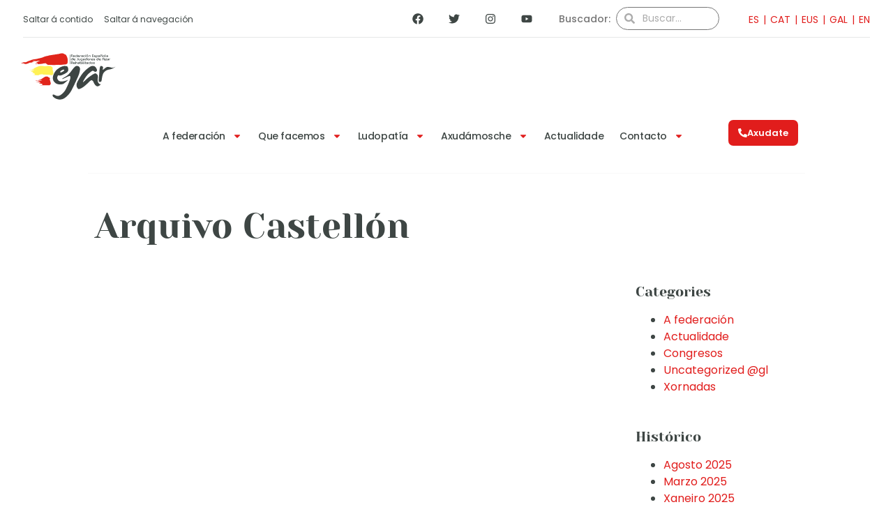

--- FILE ---
content_type: text/html; charset=UTF-8
request_url: https://fejar.org/provincia/castellon/?lang=gl
body_size: 50740
content:
<!doctype html>
<html lang="gl-ES">
<head>
	<meta charset="UTF-8">
	<meta name="viewport" content="width=device-width, initial-scale=1">
	<link rel="profile" href="https://gmpg.org/xfn/11">
	<title>Castellón &#8211; FEJAR. Federación Española de Jugadores de Azar Rehabilitados</title>
<meta name='robots' content='max-image-preview:large' />
<link rel="alternate" hreflang="es" href="https://fejar.org/provincia/castellon/" />
<link rel="alternate" hreflang="ca" href="https://fejar.org/provincia/castellon/?lang=ca" />
<link rel="alternate" hreflang="eu" href="https://fejar.org/provincia/castellon/?lang=eu" />
<link rel="alternate" hreflang="gl" href="https://fejar.org/provincia/castellon/?lang=gl" />
<link rel="alternate" hreflang="en" href="https://fejar.org/provincia/castellon/?lang=en" />
<link rel="alternate" hreflang="x-default" href="https://fejar.org/provincia/castellon/" />
<link rel='dns-prefetch' href='//www.googletagmanager.com' />
<link rel="alternate" type="application/rss+xml" title="FEJAR. Federación Española de Jugadores de Azar Rehabilitados &raquo; Feed" href="https://fejar.org/feed/?lang=gl" />
<style>[consent-id]:not(.rcb-content-blocker):not([consent-transaction-complete]):not([consent-visual-use-parent^="children:"]):not([consent-confirm]){opacity:0!important;}
.rcb-content-blocker+.rcb-content-blocker-children-fallback~*{display:none!important;}</style><link rel="preload" href="https://fejar.org/wp-content/3171eb4ec3cc12d1fd71d6c2aa52b5c1/dist/706575985.js?ver=975c5defe73b4b2fde03afbaa384a541" as="script" />
<link rel="preload" href="https://fejar.org/wp-content/3171eb4ec3cc12d1fd71d6c2aa52b5c1/dist/1987205090.js?ver=64a64f3ab0d5ab261ad8ca6eebf70126" as="script" />
<link rel="preload" href="https://fejar.org/wp-content/plugins/real-cookie-banner/public/lib/animate.css/animate.min.css?ver=4.1.1" as="style" />
<link rel="alternate" type="application/rss+xml" title="FEJAR. Federación Española de Jugadores de Azar Rehabilitados &raquo; Castellón Provincia Feed" href="https://fejar.org/provincia/castellon/?lang=gl/feed/" />
<script data-cfasync="false" defer src="https://fejar.org/wp-content/3171eb4ec3cc12d1fd71d6c2aa52b5c1/dist/706575985.js?ver=975c5defe73b4b2fde03afbaa384a541" id="real-cookie-banner-vendor-real-cookie-banner-banner-js"></script>
<script type="application/json" data-skip-lazy-load="js-extra" data-skip-moving="true" data-no-defer nitro-exclude data-alt-type="application/ld+json" data-dont-merge data-wpmeteor-nooptimize="true" data-cfasync="false" id="af746fe756c9ab21291f3bc23d0f008f01-js-extra">{"slug":"real-cookie-banner","textDomain":"real-cookie-banner","version":"5.2.10","restUrl":"https:\/\/fejar.org\/wp-json\/real-cookie-banner\/v1\/","restNamespace":"real-cookie-banner\/v1","restPathObfuscateOffset":"8fce3d307caa9023","restRoot":"https:\/\/fejar.org\/wp-json\/","restQuery":{"_v":"5.2.10","_locale":"user","_dataLocale":"gl"},"restNonce":"1491f878d8","restRecreateNonceEndpoint":"https:\/\/fejar.org\/wp-admin\/admin-ajax.php?action=rest-nonce","publicUrl":"https:\/\/fejar.org\/wp-content\/plugins\/real-cookie-banner\/public\/","chunkFolder":"dist","chunksLanguageFolder":"https:\/\/fejar.org\/wp-content\/languages\/mo-cache\/real-cookie-banner\/","chunks":{},"others":{"customizeValuesBanner":"{\"layout\":{\"type\":\"banner\",\"maxHeightEnabled\":false,\"maxHeight\":740,\"dialogMaxWidth\":530,\"dialogPosition\":\"middleCenter\",\"dialogMargin\":[0,0,0,0],\"bannerPosition\":\"bottom\",\"bannerMaxWidth\":1024,\"dialogBorderRadius\":3,\"borderRadius\":5,\"animationIn\":\"slideInUp\",\"animationInDuration\":500,\"animationInOnlyMobile\":true,\"animationOut\":\"none\",\"animationOutDuration\":500,\"animationOutOnlyMobile\":true,\"overlay\":false,\"overlayBg\":\"#000000\",\"overlayBgAlpha\":50,\"overlayBlur\":2},\"decision\":{\"acceptAll\":\"button\",\"acceptEssentials\":\"button\",\"showCloseIcon\":true,\"acceptIndividual\":\"link\",\"buttonOrder\":\"all,essential,save,individual\",\"showGroups\":false,\"groupsFirstView\":false,\"saveButton\":\"always\"},\"design\":{\"bg\":\"#ffffff\",\"textAlign\":\"left\",\"linkTextDecoration\":\"underline\",\"borderWidth\":0,\"borderColor\":\"#ffffff\",\"fontSize\":13,\"fontColor\":\"#2b2b2b\",\"fontInheritFamily\":true,\"fontFamily\":\"Arial, Helvetica, sans-serif\",\"fontWeight\":\"normal\",\"boxShadowEnabled\":true,\"boxShadowOffsetX\":0,\"boxShadowOffsetY\":0,\"boxShadowBlurRadius\":17,\"boxShadowSpreadRadius\":0,\"boxShadowColor\":\"#000000\",\"boxShadowColorAlpha\":20},\"headerDesign\":{\"inheritBg\":true,\"bg\":\"#f4f4f4\",\"inheritTextAlign\":true,\"textAlign\":\"center\",\"padding\":[17,20,15,20],\"logo\":\"\",\"logoRetina\":\"\",\"logoMaxHeight\":40,\"logoPosition\":\"left\",\"logoMargin\":[5,15,5,15],\"fontSize\":20,\"fontColor\":\"#2b2b2b\",\"fontInheritFamily\":true,\"fontFamily\":\"Arial, Helvetica, sans-serif\",\"fontWeight\":\"normal\",\"borderWidth\":1,\"borderColor\":\"#efefef\"},\"bodyDesign\":{\"padding\":[15,20,5,20],\"descriptionInheritFontSize\":true,\"descriptionFontSize\":13,\"dottedGroupsInheritFontSize\":true,\"dottedGroupsFontSize\":13,\"dottedGroupsBulletColor\":\"#15779b\",\"teachingsInheritTextAlign\":true,\"teachingsTextAlign\":\"center\",\"teachingsSeparatorActive\":true,\"teachingsSeparatorWidth\":50,\"teachingsSeparatorHeight\":1,\"teachingsSeparatorColor\":\"#15779b\",\"teachingsInheritFontSize\":false,\"teachingsFontSize\":12,\"teachingsInheritFontColor\":false,\"teachingsFontColor\":\"#757575\",\"accordionMargin\":[10,0,5,0],\"accordionPadding\":[5,10,5,10],\"accordionArrowType\":\"outlined\",\"accordionArrowColor\":\"#15779b\",\"accordionBg\":\"#ffffff\",\"accordionActiveBg\":\"#f9f9f9\",\"accordionHoverBg\":\"#efefef\",\"accordionBorderWidth\":1,\"accordionBorderColor\":\"#efefef\",\"accordionTitleFontSize\":12,\"accordionTitleFontColor\":\"#2b2b2b\",\"accordionTitleFontWeight\":\"normal\",\"accordionDescriptionMargin\":[5,0,0,0],\"accordionDescriptionFontSize\":12,\"accordionDescriptionFontColor\":\"#757575\",\"accordionDescriptionFontWeight\":\"normal\",\"acceptAllOneRowLayout\":false,\"acceptAllPadding\":[10,10,10,10],\"acceptAllBg\":\"#e11d1b\",\"acceptAllTextAlign\":\"center\",\"acceptAllFontSize\":18,\"acceptAllFontColor\":\"#ffffff\",\"acceptAllFontWeight\":\"normal\",\"acceptAllBorderWidth\":0,\"acceptAllBorderColor\":\"#000000\",\"acceptAllHoverBg\":\"#11607d\",\"acceptAllHoverFontColor\":\"#ffffff\",\"acceptAllHoverBorderColor\":\"#000000\",\"acceptEssentialsUseAcceptAll\":true,\"acceptEssentialsButtonType\":\"\",\"acceptEssentialsPadding\":[10,10,10,10],\"acceptEssentialsBg\":\"#efefef\",\"acceptEssentialsTextAlign\":\"center\",\"acceptEssentialsFontSize\":18,\"acceptEssentialsFontColor\":\"#0a0a0a\",\"acceptEssentialsFontWeight\":\"normal\",\"acceptEssentialsBorderWidth\":0,\"acceptEssentialsBorderColor\":\"#000000\",\"acceptEssentialsHoverBg\":\"#e8e8e8\",\"acceptEssentialsHoverFontColor\":\"#000000\",\"acceptEssentialsHoverBorderColor\":\"#000000\",\"acceptIndividualPadding\":[5,5,5,5],\"acceptIndividualBg\":\"#ffffff\",\"acceptIndividualTextAlign\":\"center\",\"acceptIndividualFontSize\":16,\"acceptIndividualFontColor\":\"#15779b\",\"acceptIndividualFontWeight\":\"normal\",\"acceptIndividualBorderWidth\":0,\"acceptIndividualBorderColor\":\"#000000\",\"acceptIndividualHoverBg\":\"#ffffff\",\"acceptIndividualHoverFontColor\":\"#11607d\",\"acceptIndividualHoverBorderColor\":\"#000000\"},\"footerDesign\":{\"poweredByLink\":true,\"inheritBg\":false,\"bg\":\"#fcfcfc\",\"inheritTextAlign\":true,\"textAlign\":\"center\",\"padding\":[10,20,12,20],\"fontSize\":14,\"fontColor\":\"#757474\",\"fontInheritFamily\":true,\"fontFamily\":\"Arial, Helvetica, sans-serif\",\"fontWeight\":\"normal\",\"hoverFontColor\":\"#2b2b2b\",\"borderWidth\":1,\"borderColor\":\"#efefef\",\"languageSwitcher\":\"flags\"},\"texts\":{\"headline\":\"Preferencias de privacidad\",\"description\":\"Utilizamos cookies y tecnolog\\u00edas similares en nuestro sitio web y procesamos sus datos personales (como p. ej. su direcci\\u00f3n de IP) para, por ejemplo, personalizar el contenido y los anuncios, integrar medios de terceros proveedores o para analizar el tr\\u00e1fico de nuestro sitio web. Tambi\\u00e9n se podr\\u00e1n procesar los datos como resultado de la instalaci\\u00f3n de cookies. Podremos compartir estos datos con terceras partes, determinadas en los ajustes de privacidad.\",\"acceptAll\":\"Aceptar todo\",\"acceptEssentials\":\"Continuar sin consentimiento\",\"acceptIndividual\":\"Configurar los ajustes de privacidad de manera individual\",\"poweredBy\":\"0\",\"dataProcessingInUnsafeCountries\":\"Some services process personal data in unsecure third countries. By consenting to the use of these services, you also consent to the processing of your data in these unsecure third countries in accordance with {{legalBasis}}. This involves risks that your data will be processed by authorities for control and monitoring purposes, perhaps without the possibility of a legal recourse.\",\"ageNoticeBanner\":\"\\u00bfTiene menos de {{minAge}} a\\u00f1os? Entonces no puede dar su consentimiento a los servicios opcionales. P\\u00eddales a sus padres o tutores legales que acepten estos servicios con usted.\",\"ageNoticeBlocker\":\"\\u00bfTiene menos de {{minAge}} a\\u00f1os? Entonces no puede dar su consentimiento a los servicios opcionales. P\\u00eddales a sus padres o tutores legales que acepten estos servicios con usted.\",\"listServicesNotice\":\"Al aceptar todos los servicios, permites que se carguen {{services}}. Estos servicios se dividen en grupos {{serviceGroups}} seg\\u00fan su finalidad (pertenencia marcada con n\\u00fameros en super\\u00edndice).\",\"listServicesLegitimateInterestNotice\":\"Adem\\u00e1s, los {{servicios}} se cargan en funci\\u00f3n de un inter\\u00e9s leg\\u00edtimo.\",\"consentForwardingExternalHosts\":\"Your consent is also applicable on {{websites}}.\",\"blockerHeadline\":\"{{name}} bloqueado debido a la configuraci\\u00f3n de privacidad\",\"blockerLinkShowMissing\":\"Mostrar todos los servicios que a\\u00fan necesitas aceptar\",\"blockerLoadButton\":\"Aceptar servicios y cargar contenido\",\"blockerAcceptInfo\":\"Cargar el contenido bloqueado ajustar\\u00e1 su configuraci\\u00f3n de privacidad. El contenido de este servicio no ser\\u00e1 bloqueado en el futuro.\",\"stickyHistory\":\"Privacy settings history\",\"stickyRevoke\":\"Revoke consents\",\"stickyRevokeSuccessMessage\":\"You have successfully revoked consent for services with its cookies and personal data processing. The page will be reloaded now!\",\"stickyChange\":\"Change privacy settings\"},\"individualLayout\":{\"inheritDialogMaxWidth\":false,\"dialogMaxWidth\":970,\"inheritBannerMaxWidth\":false,\"bannerMaxWidth\":1980,\"descriptionTextAlign\":\"left\"},\"group\":{\"checkboxBg\":\"#f0f0f0\",\"checkboxBorderWidth\":1,\"checkboxBorderColor\":\"#d2d2d2\",\"checkboxActiveColor\":\"#ffffff\",\"checkboxActiveBg\":\"#15779b\",\"checkboxActiveBorderColor\":\"#11607d\",\"groupInheritBg\":true,\"groupBg\":\"#f4f4f4\",\"groupPadding\":[15,15,15,15],\"groupSpacing\":10,\"groupBorderRadius\":5,\"groupBorderWidth\":1,\"groupBorderColor\":\"#f4f4f4\",\"headlineFontSize\":16,\"headlineFontWeight\":\"normal\",\"headlineFontColor\":\"#2b2b2b\",\"descriptionFontSize\":14,\"descriptionFontColor\":\"#757575\",\"linkColor\":\"#757575\",\"linkHoverColor\":\"#2b2b2b\",\"detailsHideLessRelevant\":true},\"saveButton\":{\"useAcceptAll\":true,\"type\":\"button\",\"padding\":[10,10,10,10],\"bg\":\"#efefef\",\"textAlign\":\"center\",\"fontSize\":18,\"fontColor\":\"#0a0a0a\",\"fontWeight\":\"normal\",\"borderWidth\":0,\"borderColor\":\"#000000\",\"hoverBg\":\"#e8e8e8\",\"hoverFontColor\":\"#000000\",\"hoverBorderColor\":\"#000000\"},\"individualTexts\":{\"headline\":\"Individual privacy preferences\",\"description\":\"We use cookies and similar technologies on our website and process your personal data (e.g. IP address), for example, to personalize content and ads, to integrate media from third-party providers or to analyze traffic on our website. Data processing may also happen as a result of cookies being set. We share this data with third parties that we name in the privacy settings.<br \\\/><br \\\/>The data processing may take place with your consent or on the basis of a legitimate interest, which you can object to in the privacy settings. You have the right not to consent and to change or revoke your consent at a later time. For more information on the use of your data, please visit our {{privacyPolicy}}privacy policy{{\\\/privacyPolicy}}.<br \\\/><br \\\/>Below you will find an overview of all services used by this website. You can view detailed information about each service and agree to them individually or exercise your right to object.\",\"save\":\"Save custom choices\",\"showMore\":\"Show service information\",\"hideMore\":\"Hide service information\",\"postamble\":\"\"},\"mobile\":{\"enabled\":true,\"maxHeight\":400,\"hideHeader\":false,\"alignment\":\"bottom\",\"scalePercent\":90,\"scalePercentVertical\":-50},\"sticky\":{\"enabled\":false,\"animationsEnabled\":true,\"alignment\":\"left\",\"bubbleBorderRadius\":50,\"icon\":\"fingerprint\",\"iconCustom\":\"\",\"iconCustomRetina\":\"\",\"iconSize\":30,\"iconColor\":\"#ffffff\",\"bubbleMargin\":[10,20,20,20],\"bubblePadding\":15,\"bubbleBg\":\"#15779b\",\"bubbleBorderWidth\":0,\"bubbleBorderColor\":\"#10556f\",\"boxShadowEnabled\":true,\"boxShadowOffsetX\":0,\"boxShadowOffsetY\":2,\"boxShadowBlurRadius\":5,\"boxShadowSpreadRadius\":1,\"boxShadowColor\":\"#105b77\",\"boxShadowColorAlpha\":40,\"bubbleHoverBg\":\"#ffffff\",\"bubbleHoverBorderColor\":\"#000000\",\"hoverIconColor\":\"#000000\",\"hoverIconCustom\":\"\",\"hoverIconCustomRetina\":\"\",\"menuFontSize\":16,\"menuBorderRadius\":5,\"menuItemSpacing\":10,\"menuItemPadding\":[5,10,5,10]},\"customCss\":{\"css\":\"\",\"antiAdBlocker\":\"y\"}}","isPro":false,"showProHints":false,"proUrl":"https:\/\/devowl.io\/go\/real-cookie-banner?source=rcb-lite","showLiteNotice":true,"frontend":{"groups":"[{\"id\":175,\"name\":\"Essential\",\"slug\":\"essential-gl\",\"description\":\"Essential services are required for the basic functionality of the website. They only contain technically necessary services. These services cannot be objected to.\",\"isEssential\":true,\"isDefault\":true,\"items\":[{\"id\":17073,\"name\":\"Elementor\",\"purpose\":\"Elementor allows creating the layout of this website to make it more appealing and user-friendly. The collected data is not used for analysis purposes, but only to ensure that, for example, hidden elements are not displayed again during multiple active sessions. Cookies or cookie-like technologies can be stored and read. These are used to store the number of page views and active sessions of the user. The legitimate interest in using this service is the simple and user-friendly implementation of the layouts used.\",\"providerContact\":{\"phone\":\"\",\"email\":\"\",\"link\":\"\"},\"isProviderCurrentWebsite\":true,\"provider\":\"\",\"uniqueName\":\"elementor\",\"isEmbeddingOnlyExternalResources\":false,\"legalBasis\":\"legitimate-interest\",\"dataProcessingInCountries\":[],\"dataProcessingInCountriesSpecialTreatments\":[],\"technicalDefinitions\":[{\"type\":\"local\",\"name\":\"elementor\",\"host\":\"https:\\\/\\\/fejar.org\",\"duration\":0,\"durationUnit\":\"y\",\"isSessionDuration\":false,\"purpose\":\"\"},{\"type\":\"session\",\"name\":\"elementor\",\"host\":\"https:\\\/\\\/fejar.org\",\"duration\":0,\"durationUnit\":\"y\",\"isSessionDuration\":false,\"purpose\":\"\"}],\"codeDynamics\":[],\"providerPrivacyPolicyUrl\":\"\",\"providerLegalNoticeUrl\":\"\",\"tagManagerOptInEventName\":\"\",\"tagManagerOptOutEventName\":\"\",\"googleConsentModeConsentTypes\":[],\"executePriority\":10,\"codeOptIn\":\"\",\"executeCodeOptInWhenNoTagManagerConsentIsGiven\":false,\"codeOptOut\":\"\",\"executeCodeOptOutWhenNoTagManagerConsentIsGiven\":false,\"deleteTechnicalDefinitionsAfterOptOut\":false,\"codeOnPageLoad\":\"\",\"presetId\":\"elementor\"},{\"id\":16457,\"name\":\"Real Cookie Banner\",\"purpose\":\"Real Cookie Banner asks website visitors for consent to set cookies and process personal data. For this purpose, a UUID (pseudonymous identification of the user) is assigned to each website visitor, which is valid until the cookie expires to store the consent. Cookies are used to test whether cookies can be set, to store reference to documented consent, to store which services from which service groups the visitor has consented to, and, if consent is obtained under the Transparency & Consent Framework (TCF), to store consent in TCF partners, purposes, special purposes, features and special features. As part of the obligation to disclose according to GDPR, the collected consent is fully documented. This includes, in addition to the services and service groups to which the visitor has consented, and if consent is obtained according to the TCF standard, to which TCF partners, purposes and features the visitor has consented, all cookie banner settings at the time of consent as well as the technical circumstances (e.g. size of the displayed area at the time of consent) and the user interactions (e.g. clicking on buttons) that led to consent. Consent is collected once per language.\",\"providerContact\":{\"phone\":\"\",\"email\":\"\",\"link\":\"\"},\"isProviderCurrentWebsite\":true,\"provider\":\"\",\"uniqueName\":\"\",\"isEmbeddingOnlyExternalResources\":false,\"legalBasis\":\"legal-requirement\",\"dataProcessingInCountries\":[],\"dataProcessingInCountriesSpecialTreatments\":[],\"technicalDefinitions\":[{\"type\":\"http\",\"name\":\"real_cookie_banner*\",\"host\":\".fejar.org\",\"duration\":365,\"durationUnit\":\"d\",\"isSessionDuration\":false,\"purpose\":\"Identificador \\u00fanico para el consentimiento, pero no para el visitante del sitio web. Hash de revisi\\u00f3n para los ajustes del banner de cookies (textos, colores, caracter\\u00edsticas, grupos de servicios, servicios, bloqueadores de contenido, etc.). Identificadores para los servicios y grupos de servicios consentidos.\"},{\"type\":\"http\",\"name\":\"real_cookie_banner*-tcf\",\"host\":\".fejar.org\",\"duration\":365,\"durationUnit\":\"d\",\"isSessionDuration\":false,\"purpose\":\"Consentimientos recogidos en el marco del TCF almacenados en formato TC String, incluidos los proveedores del TCF, los fines, los fines especiales, las caracter\\u00edsticas y las caracter\\u00edsticas especiales.\"},{\"type\":\"http\",\"name\":\"real_cookie_banner*-gcm\",\"host\":\".fejar.org\",\"duration\":365,\"durationUnit\":\"d\",\"isSessionDuration\":false,\"purpose\":\"Consentimientos en los tipos de consentimiento (prop\\u00f3sitos) recogidos bajo el Modo de Consentimiento de Google almacenados para todos los servicios compatibles con el Modo de Consentimiento de Google.\"},{\"type\":\"http\",\"name\":\"real_cookie_banner-test\",\"host\":\".fejar.org\",\"duration\":365,\"durationUnit\":\"d\",\"isSessionDuration\":false,\"purpose\":\"Cookie establecida para probar la funcionalidad de las cookies HTTP. Eliminada inmediatamente despu\\u00e9s de la prueba.\"},{\"type\":\"local\",\"name\":\"real_cookie_banner*\",\"host\":\"https:\\\/\\\/fejar.org\",\"duration\":1,\"durationUnit\":\"d\",\"isSessionDuration\":false,\"purpose\":\"Identificador \\u00fanico para el consentimiento, pero no para el visitante del sitio web. Hash de revisi\\u00f3n para los ajustes del banner de cookies (textos, colores, caracter\\u00edsticas, grupos de servicios, servicios, bloqueadores de contenido, etc.). Identificadores para los servicios y grupos de servicios consentidos. S\\u00f3lo se almacena hasta que se documenta el consentimiento en el servidor del sitio web.\"},{\"type\":\"local\",\"name\":\"real_cookie_banner*-tcf\",\"host\":\"https:\\\/\\\/fejar.org\",\"duration\":1,\"durationUnit\":\"d\",\"isSessionDuration\":false,\"purpose\":\"Los consentimientos recogidos en el marco del TCF se almacenan en formato TC String, incluidos los proveedores del TCF, los fines, los fines especiales, las caracter\\u00edsticas y las caracter\\u00edsticas especiales. S\\u00f3lo se almacena hasta que se documenta el consentimiento en el servidor del sitio web.\"},{\"type\":\"local\",\"name\":\"real_cookie_banner*-gcm\",\"host\":\"https:\\\/\\\/fejar.org\",\"duration\":1,\"durationUnit\":\"d\",\"isSessionDuration\":false,\"purpose\":\"Los consentimientos recopilados bajo el Modo de Consentimiento de Google se almacenan en tipos de consentimiento (prop\\u00f3sitos) para todos los servicios compatibles con el Modo de Consentimiento de Google. S\\u00f3lo se almacena hasta que el consentimiento se documenta en el servidor del sitio web.\"},{\"type\":\"local\",\"name\":\"real_cookie_banner-consent-queue*\",\"host\":\"https:\\\/\\\/fejar.org\",\"duration\":1,\"durationUnit\":\"d\",\"isSessionDuration\":false,\"purpose\":\"Almacenamiento en cach\\u00e9 local de la selecci\\u00f3n en el banner de cookies hasta que el servidor documente el consentimiento; documentaci\\u00f3n peri\\u00f3dica o al cambiar de p\\u00e1gina intentada si el servidor no est\\u00e1 disponible o est\\u00e1 sobrecargado.\"}],\"codeDynamics\":[],\"providerPrivacyPolicyUrl\":\"\",\"providerLegalNoticeUrl\":\"\",\"tagManagerOptInEventName\":\"\",\"tagManagerOptOutEventName\":\"\",\"googleConsentModeConsentTypes\":[],\"executePriority\":10,\"codeOptIn\":\"\",\"executeCodeOptInWhenNoTagManagerConsentIsGiven\":false,\"codeOptOut\":\"\",\"executeCodeOptOutWhenNoTagManagerConsentIsGiven\":false,\"deleteTechnicalDefinitionsAfterOptOut\":false,\"codeOnPageLoad\":\"\",\"presetId\":\"real-cookie-banner\"}]}]","links":[],"websiteOperator":{"address":"Calle Pasteur, N\u00ba 30  Planta baja  A Coru\u00f1a (15008)","country":"ES","contactEmail":"base64-encoded:c2VjcmV0YXJpYUBmZWphci5vcmc=","contactPhone":"620 688 448","contactFormUrl":false},"blocker":[],"languageSwitcher":[{"name":"ES","current":false,"flag":"https:\/\/fejar.org\/wp-content\/plugins\/sitepress-multilingual-cms\/res\/flags\/es.png","url":"https:\/\/fejar.org\/provincia\/castellon\/","locale":"es"},{"name":"CAT","current":false,"flag":"https:\/\/fejar.org\/wp-content\/plugins\/sitepress-multilingual-cms\/res\/flags\/ca.png","url":"https:\/\/fejar.org\/provincia\/castellon\/?lang=ca","locale":"ca"},{"name":"EUS","current":false,"flag":"https:\/\/fejar.org\/wp-content\/plugins\/sitepress-multilingual-cms\/res\/flags\/eu.png","url":"https:\/\/fejar.org\/provincia\/castellon\/?lang=eu","locale":"eu"},{"name":"GAL","current":true,"flag":"https:\/\/fejar.org\/wp-content\/plugins\/sitepress-multilingual-cms\/res\/flags\/gl.png","url":"https:\/\/fejar.org\/provincia\/castellon\/?lang=gl","locale":"gl"},{"name":"EN","current":false,"flag":"https:\/\/fejar.org\/wp-content\/plugins\/sitepress-multilingual-cms\/res\/flags\/en.png","url":"https:\/\/fejar.org\/provincia\/castellon\/?lang=en","locale":"en"}],"predefinedDataProcessingInSafeCountriesLists":{"GDPR":["AT","BE","BG","HR","CY","CZ","DK","EE","FI","FR","DE","GR","HU","IE","IS","IT","LI","LV","LT","LU","MT","NL","NO","PL","PT","RO","SK","SI","ES","SE"],"DSG":["CH"],"GDPR+DSG":[],"ADEQUACY_EU":["AD","AR","CA","FO","GG","IL","IM","JP","JE","NZ","KR","CH","GB","UY","US"],"ADEQUACY_CH":["DE","AD","AR","AT","BE","BG","CA","CY","HR","DK","ES","EE","FI","FR","GI","GR","GG","HU","IM","FO","IE","IS","IL","IT","JE","LV","LI","LT","LU","MT","MC","NO","NZ","NL","PL","PT","CZ","RO","GB","SK","SI","SE","UY","US"]},"decisionCookieName":"real_cookie_banner-v:3_blog:1_path:76ee368-lang:gl","revisionHash":"c1dd8f6c466364255fd941079fa194aa","territorialLegalBasis":["gdpr-eprivacy"],"setCookiesViaManager":"none","isRespectDoNotTrack":false,"failedConsentDocumentationHandling":"essentials","isAcceptAllForBots":true,"isDataProcessingInUnsafeCountries":false,"isAgeNotice":true,"ageNoticeAgeLimit":14,"isListServicesNotice":true,"isBannerLessConsent":false,"isTcf":false,"isGcm":false,"isGcmListPurposes":false,"hasLazyData":false},"anonymousContentUrl":"https:\/\/fejar.org\/wp-content\/3171eb4ec3cc12d1fd71d6c2aa52b5c1\/dist\/","anonymousHash":"3171eb4ec3cc12d1fd71d6c2aa52b5c1","hasDynamicPreDecisions":false,"isLicensed":true,"isDevLicense":false,"multilingualSkipHTMLForTag":"","isCurrentlyInTranslationEditorPreview":false,"defaultLanguage":"es","currentLanguage":"gl","activeLanguages":["es","ca","eu","gl","en"],"context":"lang:gl","iso3166OneAlpha2":{"AF":"Afghanistan","AX":"Aland Islands","AL":"Albania","DZ":"Algeria","AS":"American Samoa","AD":"Andorra","AO":"Angola","AI":"Anguilla","AQ":"Antarctica","AG":"Antigua And Barbuda","AR":"Argentina","AM":"Armenia","AW":"Aruba","AU":"Australia","AT":"Austria","AZ":"Azerbaijan","BS":"Bahamas","BH":"Bahrain","BD":"Bangladesh","BB":"Barbados","BY":"Belarus","BE":"Belgium","BZ":"Belize","BJ":"Benin","BM":"Bermuda","BT":"Bhutan","BO":"Bolivia","BA":"Bosnia And Herzegovina","BW":"Botswana","BV":"Bouvet Island","BR":"Brazil","IO":"British Indian Ocean Territory","BN":"Brunei Darussalam","BG":"Bulgaria","BF":"Burkina Faso","BI":"Burundi","KH":"Cambodia","CM":"Cameroon","CA":"Canada","CV":"Cape Verde","BQ":"Caribbean Netherlands","KY":"Cayman Islands","CF":"Central African Republic","TD":"Chad","CL":"Chile","CN":"China","CX":"Christmas Island","CC":"Cocos (Keeling) Islands","CO":"Colombia","KM":"Comoros","CG":"Congo","CD":"Congo, Democratic Republic","CK":"Cook Islands","CR":"Costa Rica","CI":"Cote D'Ivoire","HR":"Croatia","CU":"Cuba","CW":"Cura\u00e7ao","CY":"Cyprus","CZ":"Czech Republic","DK":"Denmark","DJ":"Djibouti","DM":"Dominica","DO":"Dominican Republic","EC":"Ecuador","EG":"Egypt","SV":"El Salvador","GQ":"Equatorial Guinea","ER":"Eritrea","EE":"Estonia","ET":"Ethiopia","FK":"Falkland Islands (Malvinas)","FO":"Faroe Islands","FM":"Federated States Of Micronesia","FJ":"Fiji","FI":"Finland","FR":"France","GF":"French Guiana","PF":"French Polynesia","TF":"French Southern and Antarctic Lands","GA":"Gabon","GM":"Gambia","GE":"Georgia","DE":"Germany","GH":"Ghana","GI":"Gibraltar","GR":"Greece","GL":"Greenland","GD":"Grenada","GP":"Guadeloupe","GU":"Guam","GT":"Guatemala","GG":"Guernsey","GN":"Guinea","GW":"Guinea-Bissau","GY":"Guyana","HT":"Haiti","HM":"Heard Island & Mcdonald Islands","VA":"Holy See (Vatican City State)","HN":"Honduras","HK":"Hong Kong","HU":"Hungary","IS":"Iceland","IN":"India","ID":"Indonesia","IR":"Iran, Islamic Republic Of","IQ":"Iraq","IE":"Ireland","IM":"Isle Of Man","IL":"Israel","IT":"Italy","JM":"Jamaica","JP":"Japan","JE":"Jersey","JO":"Jordan","KZ":"Kazakhstan","KE":"Kenya","KI":"Kiribati","KR":"Korea","XK":"Kosovo","KW":"Kuwait","KG":"Kyrgyzstan","LA":"Lao People's Democratic Republic","LV":"Latvia","LB":"Lebanon","LS":"Lesotho","LR":"Liberia","LY":"Libyan Arab Jamahiriya","LI":"Liechtenstein","LT":"Lithuania","LU":"Luxembourg","MO":"Macao","MK":"Macedonia","MG":"Madagascar","MW":"Malawi","MY":"Malaysia","MV":"Maldives","ML":"Mali","MT":"Malta","MH":"Marshall Islands","MQ":"Martinique","MR":"Mauritania","MU":"Mauritius","YT":"Mayotte","MX":"Mexico","MD":"Moldova","MC":"Monaco","MN":"Mongolia","ME":"Montenegro","MS":"Montserrat","MA":"Morocco","MZ":"Mozambique","MM":"Myanmar","NA":"Namibia","NR":"Nauru","NP":"Nepal","NL":"Netherlands","AN":"Netherlands Antilles","NC":"New Caledonia","NZ":"New Zealand","NI":"Nicaragua","NE":"Niger","NG":"Nigeria","NU":"Niue","NF":"Norfolk Island","KP":"North Korea","MP":"Northern Mariana Islands","NO":"Norway","OM":"Oman","PK":"Pakistan","PW":"Palau","PS":"Palestinian Territory, Occupied","PA":"Panama","PG":"Papua New Guinea","PY":"Paraguay","PE":"Peru","PH":"Philippines","PN":"Pitcairn","PL":"Poland","PT":"Portugal","PR":"Puerto Rico","QA":"Qatar","RE":"Reunion","RO":"Romania","RU":"Russian Federation","RW":"Rwanda","BL":"Saint Barthelemy","SH":"Saint Helena","KN":"Saint Kitts And Nevis","LC":"Saint Lucia","MF":"Saint Martin","PM":"Saint Pierre And Miquelon","VC":"Saint Vincent And Grenadines","WS":"Samoa","SM":"San Marino","ST":"Sao Tome And Principe","SA":"Saudi Arabia","SN":"Senegal","RS":"Serbia","SC":"Seychelles","SL":"Sierra Leone","SG":"Singapore","SX":"Sint Maarten","SK":"Slovakia","SI":"Slovenia","SB":"Solomon Islands","SO":"Somalia","ZA":"South Africa","GS":"South Georgia And Sandwich Isl.","SS":"South Sudan","ES":"Spain","LK":"Sri Lanka","SD":"Sudan","SR":"Suriname","SJ":"Svalbard And Jan Mayen","SZ":"Swaziland","SE":"Sweden","CH":"Switzerland","SY":"Syrian Arab Republic","TW":"Taiwan","TJ":"Tajikistan","TZ":"Tanzania","TH":"Thailand","TL":"Timor-Leste","TG":"Togo","TK":"Tokelau","TO":"Tonga","TT":"Trinidad And Tobago","TN":"Tunisia","TR":"Turkey","TM":"Turkmenistan","TC":"Turks And Caicos Islands","TV":"Tuvalu","UG":"Uganda","UA":"Ukraine","AE":"United Arab Emirates","GB":"United Kingdom","US":"United States","UM":"United States Outlying Islands","UY":"Uruguay","UZ":"Uzbekistan","VU":"Vanuatu","VE":"Venezuela","VN":"Vietnam","VG":"Virgin Islands, British","VI":"Virgin Islands, U.S.","WF":"Wallis And Futuna","EH":"Western Sahara","YE":"Yemen","ZM":"Zambia","ZW":"Zimbabwe"},"visualParentSelectors":{".et_pb_video_box":1,".et_pb_video_slider:has(>.et_pb_slider_carousel %s)":"self",".ast-oembed-container":1,".wpb_video_wrapper":1,".gdlr-core-pbf-background-wrap":1},"isPreventPreDecision":false,"isInvalidateImplicitUserConsent":false,"dependantVisibilityContainers":["[role=\"tabpanel\"]",".eael-tab-content-item",".wpcs_content_inner",".op3-contenttoggleitem-content",".op3-popoverlay-content",".pum-overlay","[data-elementor-type=\"popup\"]",".wp-block-ub-content-toggle-accordion-content-wrap",".w-popup-wrap",".oxy-lightbox_inner[data-inner-content=true]",".oxy-pro-accordion_body",".oxy-tab-content",".kt-accordion-panel",".vc_tta-panel-body",".mfp-hide","div[id^=\"tve_thrive_lightbox_\"]",".brxe-xpromodalnestable",".evcal_eventcard",".divioverlay",".et_pb_toggle_content"],"disableDeduplicateExceptions":[".et_pb_video_slider"],"bannerDesignVersion":12,"bannerI18n":{"showMore":"Show more","hideMore":"Hide","showLessRelevantDetails":"Show more details (%s)","hideLessRelevantDetails":"Hide more details (%s)","other":"Other","legalBasis":{"label":"Use on legal basis of","consentPersonalData":"Consent for processing personal data","consentStorage":"Consent for storing or accessing information on the terminal equipment of the user","legitimateInterestPersonalData":"Legitimate interest for the processing of personal data","legitimateInterestStorage":"Provision of explicitly requested digital service for storing or accessing information on the terminal equipment of the user","legalRequirementPersonalData":"Compliance with a legal obligation for processing of personal data"},"territorialLegalBasisArticles":{"gdpr-eprivacy":{"dataProcessingInUnsafeCountries":"Art. 49 (1) (a) GDPR"},"dsg-switzerland":{"dataProcessingInUnsafeCountries":"Art. 17 (1) (a) DSG (Switzerland)"}},"legitimateInterest":"Legitimate interest","consent":"Consent","crawlerLinkAlert":"We have recognized that you are a crawler\/bot. Only natural persons must consent to cookies and processing of personal data. Therefore, the link has no function for you.","technicalCookieDefinitions":"Technical cookie definitions","technicalCookieName":"Technical cookie name","usesCookies":"Uses cookies","cookieRefresh":"Cookie refresh","usesNonCookieAccess":"Uses cookie-like information (LocalStorage, SessionStorage, IndexDB, etc.)","host":"Host","duration":"Duration","noExpiration":"No expiration","type":"Type","purpose":"Purpose","purposes":"Purposes","headerTitlePrivacyPolicyHistory":"History of your privacy settings","skipToConsentChoices":"Skip to consent choices","historyLabel":"Show consent from","historyItemLoadError":"Reading the consent has failed. Please try again later!","historySelectNone":"Not yet consented to","provider":"Provider","providerContactPhone":"Phone","providerContactEmail":"Email","providerContactLink":"Contact form","providerPrivacyPolicyUrl":"Privacy Policy","providerLegalNoticeUrl":"Legal notice","nonStandard":"Non-standardized data processing","nonStandardDesc":"Some services set cookies and\/or process personal data without complying with consent communication standards. These services are divided into several groups. So-called \"essential services\" are used based on legitimate interest and cannot be opted out (an objection may have to be made by email or letter in accordance with the privacy policy), while all other services are used only after consent has been given.","dataProcessingInThirdCountries":"Data processing in third countries","safetyMechanisms":{"label":"Safety mechanisms for data transmission","standardContractualClauses":"Standard contractual clauses","adequacyDecision":"Adequacy decision","eu":"EU","switzerland":"Switzerland","bindingCorporateRules":"Binding corporate rules","contractualGuaranteeSccSubprocessors":"Contractual guarantee for standard contractual clauses with sub-processors"},"durationUnit":{"n1":{"s":"second","m":"minute","h":"hour","d":"day","mo":"month","y":"year"},"nx":{"s":"seconds","m":"minutes","h":"hours","d":"days","mo":"months","y":"years"}},"close":"Close","closeWithoutSaving":"Close without saving","yes":"Yes","no":"No","unknown":"Unknown","none":"None","noLicense":"No license activated - not for production use!","devLicense":"Product license not for production use!","devLicenseLearnMore":"Learn more","devLicenseLink":"https:\/\/devowl.io\/knowledge-base\/license-installation-type\/","andSeparator":" and ","deprecated":{"appropriateSafeguard":"Appropriate safeguard","dataProcessingInUnsafeCountries":"Data processing in unsafe third countries","legalRequirement":"Compliance with a legal obligation"}},"pageRequestUuid4":"a9f7472c1-261c-4255-90d2-945d9b92c347","pageByIdUrl":"https:\/\/fejar.org\/?lang=gl&page_id","pluginUrl":"https:\/\/devowl.io\/wordpress-real-cookie-banner\/"}}</script><script data-skip-lazy-load="js-extra" data-skip-moving="true" data-no-defer nitro-exclude data-alt-type="application/ld+json" data-dont-merge data-wpmeteor-nooptimize="true" data-cfasync="false" id="af746fe756c9ab21291f3bc23d0f008f02-js-extra">
(()=>{var x=function (a,b){return-1<["codeOptIn","codeOptOut","codeOnPageLoad","contactEmail"].indexOf(a)&&"string"==typeof b&&b.startsWith("base64-encoded:")?window.atob(b.substr(15)):b},t=(e,t)=>new Proxy(e,{get:(e,n)=>{let r=Reflect.get(e,n);return n===t&&"string"==typeof r&&(r=JSON.parse(r,x),Reflect.set(e,n,r)),r}}),n=JSON.parse(document.getElementById("af746fe756c9ab21291f3bc23d0f008f01-js-extra").innerHTML,x);window.Proxy?n.others.frontend=t(n.others.frontend,"groups"):n.others.frontend.groups=JSON.parse(n.others.frontend.groups,x);window.Proxy?n.others=t(n.others,"customizeValuesBanner"):n.others.customizeValuesBanner=JSON.parse(n.others.customizeValuesBanner,x);;window.realCookieBanner=n;window[Math.random().toString(36)]=n;
})();
</script><script data-cfasync="false" id="real-cookie-banner-banner-js-before">
((a,b)=>{a[b]||(a[b]={unblockSync:()=>undefined},["consentSync"].forEach(c=>a[b][c]=()=>({cookie:null,consentGiven:!1,cookieOptIn:!0})),["consent","consentAll","unblock"].forEach(c=>a[b][c]=(...d)=>new Promise(e=>a.addEventListener(b,()=>{a[b][c](...d).then(e)},{once:!0}))))})(window,"consentApi");
//# sourceURL=real-cookie-banner-banner-js-before
</script>
<script data-cfasync="false" defer src="https://fejar.org/wp-content/3171eb4ec3cc12d1fd71d6c2aa52b5c1/dist/1987205090.js?ver=64a64f3ab0d5ab261ad8ca6eebf70126" id="real-cookie-banner-banner-js"></script>
<link rel='stylesheet' id='animate-css-css' href='https://fejar.org/wp-content/plugins/real-cookie-banner/public/lib/animate.css/animate.min.css?ver=4.1.1' media='all' />
<style id='wp-img-auto-sizes-contain-inline-css'>
img:is([sizes=auto i],[sizes^="auto," i]){contain-intrinsic-size:3000px 1500px}
/*# sourceURL=wp-img-auto-sizes-contain-inline-css */
</style>
<link rel='stylesheet' id='swiper-css' href='https://fejar.org/wp-content/plugins/elementor/assets/lib/swiper/v8/css/swiper.min.css?ver=8.4.5' media='all' />
<link rel='stylesheet' id='e-swiper-css' href='https://fejar.org/wp-content/plugins/elementor/assets/css/conditionals/e-swiper.min.css?ver=3.33.2' media='all' />
<style id='wp-emoji-styles-inline-css'>

	img.wp-smiley, img.emoji {
		display: inline !important;
		border: none !important;
		box-shadow: none !important;
		height: 1em !important;
		width: 1em !important;
		margin: 0 0.07em !important;
		vertical-align: -0.1em !important;
		background: none !important;
		padding: 0 !important;
	}
/*# sourceURL=wp-emoji-styles-inline-css */
</style>
<link rel='stylesheet' id='wp-block-library-css' href='https://fejar.org/wp-includes/css/dist/block-library/style.min.css?ver=6.9' media='all' />
<link rel='stylesheet' id='wc-blocks-style-css' href='https://fejar.org/wp-content/plugins/woocommerce/assets/client/blocks/wc-blocks.css?ver=wc-10.3.7' media='all' />
<style id='global-styles-inline-css'>
:root{--wp--preset--aspect-ratio--square: 1;--wp--preset--aspect-ratio--4-3: 4/3;--wp--preset--aspect-ratio--3-4: 3/4;--wp--preset--aspect-ratio--3-2: 3/2;--wp--preset--aspect-ratio--2-3: 2/3;--wp--preset--aspect-ratio--16-9: 16/9;--wp--preset--aspect-ratio--9-16: 9/16;--wp--preset--color--black: #000000;--wp--preset--color--cyan-bluish-gray: #abb8c3;--wp--preset--color--white: #ffffff;--wp--preset--color--pale-pink: #f78da7;--wp--preset--color--vivid-red: #cf2e2e;--wp--preset--color--luminous-vivid-orange: #ff6900;--wp--preset--color--luminous-vivid-amber: #fcb900;--wp--preset--color--light-green-cyan: #7bdcb5;--wp--preset--color--vivid-green-cyan: #00d084;--wp--preset--color--pale-cyan-blue: #8ed1fc;--wp--preset--color--vivid-cyan-blue: #0693e3;--wp--preset--color--vivid-purple: #9b51e0;--wp--preset--gradient--vivid-cyan-blue-to-vivid-purple: linear-gradient(135deg,rgb(6,147,227) 0%,rgb(155,81,224) 100%);--wp--preset--gradient--light-green-cyan-to-vivid-green-cyan: linear-gradient(135deg,rgb(122,220,180) 0%,rgb(0,208,130) 100%);--wp--preset--gradient--luminous-vivid-amber-to-luminous-vivid-orange: linear-gradient(135deg,rgb(252,185,0) 0%,rgb(255,105,0) 100%);--wp--preset--gradient--luminous-vivid-orange-to-vivid-red: linear-gradient(135deg,rgb(255,105,0) 0%,rgb(207,46,46) 100%);--wp--preset--gradient--very-light-gray-to-cyan-bluish-gray: linear-gradient(135deg,rgb(238,238,238) 0%,rgb(169,184,195) 100%);--wp--preset--gradient--cool-to-warm-spectrum: linear-gradient(135deg,rgb(74,234,220) 0%,rgb(151,120,209) 20%,rgb(207,42,186) 40%,rgb(238,44,130) 60%,rgb(251,105,98) 80%,rgb(254,248,76) 100%);--wp--preset--gradient--blush-light-purple: linear-gradient(135deg,rgb(255,206,236) 0%,rgb(152,150,240) 100%);--wp--preset--gradient--blush-bordeaux: linear-gradient(135deg,rgb(254,205,165) 0%,rgb(254,45,45) 50%,rgb(107,0,62) 100%);--wp--preset--gradient--luminous-dusk: linear-gradient(135deg,rgb(255,203,112) 0%,rgb(199,81,192) 50%,rgb(65,88,208) 100%);--wp--preset--gradient--pale-ocean: linear-gradient(135deg,rgb(255,245,203) 0%,rgb(182,227,212) 50%,rgb(51,167,181) 100%);--wp--preset--gradient--electric-grass: linear-gradient(135deg,rgb(202,248,128) 0%,rgb(113,206,126) 100%);--wp--preset--gradient--midnight: linear-gradient(135deg,rgb(2,3,129) 0%,rgb(40,116,252) 100%);--wp--preset--font-size--small: 13px;--wp--preset--font-size--medium: 20px;--wp--preset--font-size--large: 36px;--wp--preset--font-size--x-large: 42px;--wp--preset--spacing--20: 0.44rem;--wp--preset--spacing--30: 0.67rem;--wp--preset--spacing--40: 1rem;--wp--preset--spacing--50: 1.5rem;--wp--preset--spacing--60: 2.25rem;--wp--preset--spacing--70: 3.38rem;--wp--preset--spacing--80: 5.06rem;--wp--preset--shadow--natural: 6px 6px 9px rgba(0, 0, 0, 0.2);--wp--preset--shadow--deep: 12px 12px 50px rgba(0, 0, 0, 0.4);--wp--preset--shadow--sharp: 6px 6px 0px rgba(0, 0, 0, 0.2);--wp--preset--shadow--outlined: 6px 6px 0px -3px rgb(255, 255, 255), 6px 6px rgb(0, 0, 0);--wp--preset--shadow--crisp: 6px 6px 0px rgb(0, 0, 0);}:root { --wp--style--global--content-size: 800px;--wp--style--global--wide-size: 1200px; }:where(body) { margin: 0; }.wp-site-blocks > .alignleft { float: left; margin-right: 2em; }.wp-site-blocks > .alignright { float: right; margin-left: 2em; }.wp-site-blocks > .aligncenter { justify-content: center; margin-left: auto; margin-right: auto; }:where(.wp-site-blocks) > * { margin-block-start: 24px; margin-block-end: 0; }:where(.wp-site-blocks) > :first-child { margin-block-start: 0; }:where(.wp-site-blocks) > :last-child { margin-block-end: 0; }:root { --wp--style--block-gap: 24px; }:root :where(.is-layout-flow) > :first-child{margin-block-start: 0;}:root :where(.is-layout-flow) > :last-child{margin-block-end: 0;}:root :where(.is-layout-flow) > *{margin-block-start: 24px;margin-block-end: 0;}:root :where(.is-layout-constrained) > :first-child{margin-block-start: 0;}:root :where(.is-layout-constrained) > :last-child{margin-block-end: 0;}:root :where(.is-layout-constrained) > *{margin-block-start: 24px;margin-block-end: 0;}:root :where(.is-layout-flex){gap: 24px;}:root :where(.is-layout-grid){gap: 24px;}.is-layout-flow > .alignleft{float: left;margin-inline-start: 0;margin-inline-end: 2em;}.is-layout-flow > .alignright{float: right;margin-inline-start: 2em;margin-inline-end: 0;}.is-layout-flow > .aligncenter{margin-left: auto !important;margin-right: auto !important;}.is-layout-constrained > .alignleft{float: left;margin-inline-start: 0;margin-inline-end: 2em;}.is-layout-constrained > .alignright{float: right;margin-inline-start: 2em;margin-inline-end: 0;}.is-layout-constrained > .aligncenter{margin-left: auto !important;margin-right: auto !important;}.is-layout-constrained > :where(:not(.alignleft):not(.alignright):not(.alignfull)){max-width: var(--wp--style--global--content-size);margin-left: auto !important;margin-right: auto !important;}.is-layout-constrained > .alignwide{max-width: var(--wp--style--global--wide-size);}body .is-layout-flex{display: flex;}.is-layout-flex{flex-wrap: wrap;align-items: center;}.is-layout-flex > :is(*, div){margin: 0;}body .is-layout-grid{display: grid;}.is-layout-grid > :is(*, div){margin: 0;}body{padding-top: 0px;padding-right: 0px;padding-bottom: 0px;padding-left: 0px;}a:where(:not(.wp-element-button)){text-decoration: underline;}:root :where(.wp-element-button, .wp-block-button__link){background-color: #32373c;border-width: 0;color: #fff;font-family: inherit;font-size: inherit;font-style: inherit;font-weight: inherit;letter-spacing: inherit;line-height: inherit;padding-top: calc(0.667em + 2px);padding-right: calc(1.333em + 2px);padding-bottom: calc(0.667em + 2px);padding-left: calc(1.333em + 2px);text-decoration: none;text-transform: inherit;}.has-black-color{color: var(--wp--preset--color--black) !important;}.has-cyan-bluish-gray-color{color: var(--wp--preset--color--cyan-bluish-gray) !important;}.has-white-color{color: var(--wp--preset--color--white) !important;}.has-pale-pink-color{color: var(--wp--preset--color--pale-pink) !important;}.has-vivid-red-color{color: var(--wp--preset--color--vivid-red) !important;}.has-luminous-vivid-orange-color{color: var(--wp--preset--color--luminous-vivid-orange) !important;}.has-luminous-vivid-amber-color{color: var(--wp--preset--color--luminous-vivid-amber) !important;}.has-light-green-cyan-color{color: var(--wp--preset--color--light-green-cyan) !important;}.has-vivid-green-cyan-color{color: var(--wp--preset--color--vivid-green-cyan) !important;}.has-pale-cyan-blue-color{color: var(--wp--preset--color--pale-cyan-blue) !important;}.has-vivid-cyan-blue-color{color: var(--wp--preset--color--vivid-cyan-blue) !important;}.has-vivid-purple-color{color: var(--wp--preset--color--vivid-purple) !important;}.has-black-background-color{background-color: var(--wp--preset--color--black) !important;}.has-cyan-bluish-gray-background-color{background-color: var(--wp--preset--color--cyan-bluish-gray) !important;}.has-white-background-color{background-color: var(--wp--preset--color--white) !important;}.has-pale-pink-background-color{background-color: var(--wp--preset--color--pale-pink) !important;}.has-vivid-red-background-color{background-color: var(--wp--preset--color--vivid-red) !important;}.has-luminous-vivid-orange-background-color{background-color: var(--wp--preset--color--luminous-vivid-orange) !important;}.has-luminous-vivid-amber-background-color{background-color: var(--wp--preset--color--luminous-vivid-amber) !important;}.has-light-green-cyan-background-color{background-color: var(--wp--preset--color--light-green-cyan) !important;}.has-vivid-green-cyan-background-color{background-color: var(--wp--preset--color--vivid-green-cyan) !important;}.has-pale-cyan-blue-background-color{background-color: var(--wp--preset--color--pale-cyan-blue) !important;}.has-vivid-cyan-blue-background-color{background-color: var(--wp--preset--color--vivid-cyan-blue) !important;}.has-vivid-purple-background-color{background-color: var(--wp--preset--color--vivid-purple) !important;}.has-black-border-color{border-color: var(--wp--preset--color--black) !important;}.has-cyan-bluish-gray-border-color{border-color: var(--wp--preset--color--cyan-bluish-gray) !important;}.has-white-border-color{border-color: var(--wp--preset--color--white) !important;}.has-pale-pink-border-color{border-color: var(--wp--preset--color--pale-pink) !important;}.has-vivid-red-border-color{border-color: var(--wp--preset--color--vivid-red) !important;}.has-luminous-vivid-orange-border-color{border-color: var(--wp--preset--color--luminous-vivid-orange) !important;}.has-luminous-vivid-amber-border-color{border-color: var(--wp--preset--color--luminous-vivid-amber) !important;}.has-light-green-cyan-border-color{border-color: var(--wp--preset--color--light-green-cyan) !important;}.has-vivid-green-cyan-border-color{border-color: var(--wp--preset--color--vivid-green-cyan) !important;}.has-pale-cyan-blue-border-color{border-color: var(--wp--preset--color--pale-cyan-blue) !important;}.has-vivid-cyan-blue-border-color{border-color: var(--wp--preset--color--vivid-cyan-blue) !important;}.has-vivid-purple-border-color{border-color: var(--wp--preset--color--vivid-purple) !important;}.has-vivid-cyan-blue-to-vivid-purple-gradient-background{background: var(--wp--preset--gradient--vivid-cyan-blue-to-vivid-purple) !important;}.has-light-green-cyan-to-vivid-green-cyan-gradient-background{background: var(--wp--preset--gradient--light-green-cyan-to-vivid-green-cyan) !important;}.has-luminous-vivid-amber-to-luminous-vivid-orange-gradient-background{background: var(--wp--preset--gradient--luminous-vivid-amber-to-luminous-vivid-orange) !important;}.has-luminous-vivid-orange-to-vivid-red-gradient-background{background: var(--wp--preset--gradient--luminous-vivid-orange-to-vivid-red) !important;}.has-very-light-gray-to-cyan-bluish-gray-gradient-background{background: var(--wp--preset--gradient--very-light-gray-to-cyan-bluish-gray) !important;}.has-cool-to-warm-spectrum-gradient-background{background: var(--wp--preset--gradient--cool-to-warm-spectrum) !important;}.has-blush-light-purple-gradient-background{background: var(--wp--preset--gradient--blush-light-purple) !important;}.has-blush-bordeaux-gradient-background{background: var(--wp--preset--gradient--blush-bordeaux) !important;}.has-luminous-dusk-gradient-background{background: var(--wp--preset--gradient--luminous-dusk) !important;}.has-pale-ocean-gradient-background{background: var(--wp--preset--gradient--pale-ocean) !important;}.has-electric-grass-gradient-background{background: var(--wp--preset--gradient--electric-grass) !important;}.has-midnight-gradient-background{background: var(--wp--preset--gradient--midnight) !important;}.has-small-font-size{font-size: var(--wp--preset--font-size--small) !important;}.has-medium-font-size{font-size: var(--wp--preset--font-size--medium) !important;}.has-large-font-size{font-size: var(--wp--preset--font-size--large) !important;}.has-x-large-font-size{font-size: var(--wp--preset--font-size--x-large) !important;}
/*# sourceURL=global-styles-inline-css */
</style>

<link rel='stylesheet' id='jet-engine-frontend-css' href='https://fejar.org/wp-content/plugins/jet-engine/assets/css/frontend.css?ver=3.7.10' media='all' />
<link rel='stylesheet' id='chained-css-css' href='https://fejar.org/wp-content/plugins/chained-quiz/css/main.css?ver=6.9' media='all' />
<link rel='stylesheet' id='woocommerce-layout-css' href='https://fejar.org/wp-content/plugins/woocommerce/assets/css/woocommerce-layout.css?ver=10.3.7' media='all' />
<link rel='stylesheet' id='woocommerce-smallscreen-css' href='https://fejar.org/wp-content/plugins/woocommerce/assets/css/woocommerce-smallscreen.css?ver=10.3.7' media='only screen and (max-width: 768px)' />
<link rel='stylesheet' id='woocommerce-general-css' href='https://fejar.org/wp-content/plugins/woocommerce/assets/css/woocommerce.css?ver=10.3.7' media='all' />
<style id='woocommerce-inline-inline-css'>
.woocommerce form .form-row .required { visibility: visible; }
/*# sourceURL=woocommerce-inline-inline-css */
</style>
<link rel='stylesheet' id='wpml-legacy-horizontal-list-0-css' href='https://fejar.org/wp-content/plugins/sitepress-multilingual-cms/templates/language-switchers/legacy-list-horizontal/style.min.css?ver=1' media='all' />
<link rel='stylesheet' id='wpml-menu-item-0-css' href='https://fejar.org/wp-content/plugins/sitepress-multilingual-cms/templates/language-switchers/menu-item/style.min.css?ver=1' media='all' />
<link rel='stylesheet' id='euis-css' href='https://fejar.org/wp-content/plugins/unlimited-elementor-inner-sections-by-taspristudio/public/css/euis-public.css?ver=1.0.0' media='all' />
<link rel='stylesheet' id='brands-styles-css' href='https://fejar.org/wp-content/plugins/woocommerce/assets/css/brands.css?ver=10.3.7' media='all' />
<link rel='stylesheet' id='parente2-style-css' href='https://fejar.org/wp-content/themes/hello-elementor/style.css?ver=6.9' media='all' />
<link rel='stylesheet' id='childe2-style-css' href='https://fejar.org/wp-content/themes/hello-elementor-child/style.css?ver=6.9' media='all' />
<link rel='stylesheet' id='hello-elementor-css' href='https://fejar.org/wp-content/themes/hello-elementor/assets/css/reset.css?ver=3.4.5' media='all' />
<link rel='stylesheet' id='hello-elementor-theme-style-css' href='https://fejar.org/wp-content/themes/hello-elementor/assets/css/theme.css?ver=3.4.5' media='all' />
<link rel='stylesheet' id='hello-elementor-header-footer-css' href='https://fejar.org/wp-content/themes/hello-elementor/assets/css/header-footer.css?ver=3.4.5' media='all' />
<link rel='stylesheet' id='jet-woo-builder-css' href='https://fejar.org/wp-content/plugins/jet-woo-builder/assets/css/frontend.css?ver=2.2.3' media='all' />
<style id='jet-woo-builder-inline-css'>
@font-face {
				font-family: "WooCommerce";
				font-weight: normal;
				font-style: normal;
				src: url("https://fejar.org/wp-content/plugins/woocommerce/assets/fonts/WooCommerce.eot");
				src: url("https://fejar.org/wp-content/plugins/woocommerce/assets/fonts/WooCommerce.eot?#iefix") format("embedded-opentype"),
					 url("https://fejar.org/wp-content/plugins/woocommerce/assets/fonts/WooCommerce.woff") format("woff"),
					 url("https://fejar.org/wp-content/plugins/woocommerce/assets/fonts/WooCommerce.ttf") format("truetype"),
					 url("https://fejar.org/wp-content/plugins/woocommerce/assets/fonts/WooCommerce.svg#WooCommerce") format("svg");
			}
/*# sourceURL=jet-woo-builder-inline-css */
</style>
<link rel='stylesheet' id='jet-woo-builder-frontend-font-css' href='https://fejar.org/wp-content/plugins/jet-woo-builder/assets/css/lib/jetwoobuilder-frontend-font/css/jetwoobuilder-frontend-font.css?ver=2.2.3' media='all' />
<link rel='stylesheet' id='elementor-frontend-css' href='https://fejar.org/wp-content/plugins/elementor/assets/css/frontend.min.css?ver=3.33.2' media='all' />
<link rel='stylesheet' id='widget-heading-css' href='https://fejar.org/wp-content/plugins/elementor/assets/css/widget-heading.min.css?ver=3.33.2' media='all' />
<link rel='stylesheet' id='widget-social-icons-css' href='https://fejar.org/wp-content/plugins/elementor/assets/css/widget-social-icons.min.css?ver=3.33.2' media='all' />
<link rel='stylesheet' id='e-apple-webkit-css' href='https://fejar.org/wp-content/plugins/elementor/assets/css/conditionals/apple-webkit.min.css?ver=3.33.2' media='all' />
<link rel='stylesheet' id='widget-search-form-css' href='https://fejar.org/wp-content/plugins/elementor-pro/assets/css/widget-search-form.min.css?ver=3.33.1' media='all' />
<link rel='stylesheet' id='widget-divider-css' href='https://fejar.org/wp-content/plugins/elementor/assets/css/widget-divider.min.css?ver=3.33.2' media='all' />
<link rel='stylesheet' id='widget-image-css' href='https://fejar.org/wp-content/plugins/elementor/assets/css/widget-image.min.css?ver=3.33.2' media='all' />
<link rel='stylesheet' id='widget-nav-menu-css' href='https://fejar.org/wp-content/plugins/elementor-pro/assets/css/widget-nav-menu.min.css?ver=3.33.1' media='all' />
<link rel='stylesheet' id='e-sticky-css' href='https://fejar.org/wp-content/plugins/elementor-pro/assets/css/modules/sticky.min.css?ver=3.33.1' media='all' />
<link rel='stylesheet' id='e-animation-fadeIn-css' href='https://fejar.org/wp-content/plugins/elementor/assets/lib/animations/styles/fadeIn.min.css?ver=3.33.2' media='all' />
<link rel='stylesheet' id='widget-posts-css' href='https://fejar.org/wp-content/plugins/elementor-pro/assets/css/widget-posts.min.css?ver=3.33.1' media='all' />
<link rel='stylesheet' id='widget-spacer-css' href='https://fejar.org/wp-content/plugins/elementor/assets/css/widget-spacer.min.css?ver=3.33.2' media='all' />
<link rel='stylesheet' id='elementor-post-12-css' href='https://fejar.org/wp-content/uploads/elementor/css/post-12.css?ver=1768479232' media='all' />
<link rel='stylesheet' id='full-screen-menu-frontend-css' href='https://fejar.org/wp-content/plugins/full-screen-menu-for-elementor/assets/css/frontend.min.css?ver=1.0.6' media='all' />
<link rel='stylesheet' id='ooohboi-steroids-styles-css' href='https://fejar.org/wp-content/plugins/ooohboi-steroids-for-elementor/assets/css/main.css?ver=2.1.2426082023' media='all' />
<link rel='stylesheet' id='font-awesome-5-all-css' href='https://fejar.org/wp-content/plugins/elementor/assets/lib/font-awesome/css/all.min.css?ver=3.33.2' media='all' />
<link rel='stylesheet' id='font-awesome-4-shim-css' href='https://fejar.org/wp-content/plugins/elementor/assets/lib/font-awesome/css/v4-shims.min.css?ver=3.33.2' media='all' />
<link rel='stylesheet' id='elementor-post-13284-css' href='https://fejar.org/wp-content/uploads/elementor/css/post-13284.css?ver=1768480887' media='all' />
<link rel='stylesheet' id='elementor-post-13313-css' href='https://fejar.org/wp-content/uploads/elementor/css/post-13313.css?ver=1768480887' media='all' />
<link rel='stylesheet' id='elementor-post-13256-css' href='https://fejar.org/wp-content/uploads/elementor/css/post-13256.css?ver=1768493607' media='all' />
<link rel='stylesheet' id='elementor-gf-local-poppins-css' href='https://fejar.org/wp-content/uploads/elementor/google-fonts/css/poppins.css?ver=1743753068' media='all' />
<link rel='stylesheet' id='elementor-gf-local-yesevaone-css' href='https://fejar.org/wp-content/uploads/elementor/google-fonts/css/yesevaone.css?ver=1743753068' media='all' />
<script src="https://fejar.org/wp-includes/js/jquery/jquery.min.js?ver=3.7.1" id="jquery-core-js"></script>
<script src="https://fejar.org/wp-includes/js/jquery/jquery-migrate.min.js?ver=3.4.1" id="jquery-migrate-js"></script>
<script id="chained-common-js-extra">
var chained_i18n = {"please_answer":"Please answer the question","please_provide_email":"Please provide valid email address"};
//# sourceURL=chained-common-js-extra
</script>
<script src="https://fejar.org/wp-content/plugins/chained-quiz/js/common.js?ver=0.8.9" id="chained-common-js"></script>
<script src="https://fejar.org/wp-content/plugins/woocommerce/assets/js/jquery-blockui/jquery.blockUI.min.js?ver=2.7.0-wc.10.3.7" id="wc-jquery-blockui-js" defer data-wp-strategy="defer"></script>
<script id="wc-add-to-cart-js-extra">
var wc_add_to_cart_params = {"ajax_url":"/wp-admin/admin-ajax.php?lang=gl","wc_ajax_url":"/?lang=gl&wc-ajax=%%endpoint%%","i18n_view_cart":"Ver cesta","cart_url":"https://fejar.org/cart/?lang=gl","is_cart":"","cart_redirect_after_add":"yes"};
//# sourceURL=wc-add-to-cart-js-extra
</script>
<script src="https://fejar.org/wp-content/plugins/woocommerce/assets/js/frontend/add-to-cart.min.js?ver=10.3.7" id="wc-add-to-cart-js" defer data-wp-strategy="defer"></script>
<script src="https://fejar.org/wp-content/plugins/woocommerce/assets/js/js-cookie/js.cookie.min.js?ver=2.1.4-wc.10.3.7" id="wc-js-cookie-js" defer data-wp-strategy="defer"></script>
<script id="woocommerce-js-extra">
var woocommerce_params = {"ajax_url":"/wp-admin/admin-ajax.php?lang=gl","wc_ajax_url":"/?lang=gl&wc-ajax=%%endpoint%%","i18n_password_show":"Amosar contrasinal","i18n_password_hide":"Ocultar contrasinal"};
//# sourceURL=woocommerce-js-extra
</script>
<script src="https://fejar.org/wp-content/plugins/woocommerce/assets/js/frontend/woocommerce.min.js?ver=10.3.7" id="woocommerce-js" defer data-wp-strategy="defer"></script>
<script src="https://fejar.org/wp-content/plugins/unlimited-elementor-inner-sections-by-taspristudio/public/js/euis-public.js?ver=1.0.0" id="euis-js"></script>
<script src="https://fejar.org/wp-content/plugins/elementor/assets/lib/font-awesome/js/v4-shims.min.js?ver=3.33.2" id="font-awesome-4-shim-js"></script>

<!-- Google tag (gtag.js) snippet added by Site Kit -->
<!-- Fragmento de código de Google Analytics engadido por Site Kit -->
<script src="https://www.googletagmanager.com/gtag/js?id=G-RLKCE723D6" id="google_gtagjs-js" async></script>
<script id="google_gtagjs-js-after">
window.dataLayer = window.dataLayer || [];function gtag(){dataLayer.push(arguments);}
gtag("set","linker",{"domains":["fejar.org"]});
gtag("js", new Date());
gtag("set", "developer_id.dZTNiMT", true);
gtag("config", "G-RLKCE723D6");
//# sourceURL=google_gtagjs-js-after
</script>
<link rel="https://api.w.org/" href="https://fejar.org/wp-json/" /><link rel="alternate" title="JSON" type="application/json" href="https://fejar.org/wp-json/wp/v2/provincia/105" /><link rel="EditURI" type="application/rsd+xml" title="RSD" href="https://fejar.org/xmlrpc.php?rsd" />
<meta name="generator" content="WordPress 6.9" />
<meta name="generator" content="WooCommerce 10.3.7" />
<meta name="generator" content="WPML ver:4.8.5 stt:16,8,1,63,2;" />
<meta name="generator" content="Site Kit by Google 1.166.0" />	<noscript><style>.woocommerce-product-gallery{ opacity: 1 !important; }</style></noscript>
	<meta name="generator" content="Elementor 3.33.2; features: e_font_icon_svg, additional_custom_breakpoints; settings: css_print_method-external, google_font-enabled, font_display-auto">
<!-- Global site tag (gtag.js) - Google Analytics -->
<script async src="https://www.googletagmanager.com/gtag/js?id=G-RLKCE723D6"></script>
<script>
  window.dataLayer = window.dataLayer || [];
  function gtag(){dataLayer.push(arguments);}
  gtag('js', new Date());

  gtag('config', 'G-RLKCE723D6');
</script>




<!-- Google Tag Manager -->
<script>(function(w,d,s,l,i){w[l]=w[l]||[];w[l].push({'gtm.start':
new Date().getTime(),event:'gtm.js'});var f=d.getElementsByTagName(s)[0],
j=d.createElement(s),dl=l!='dataLayer'?'&l='+l:'';j.async=true;j.src=
'https://www.googletagmanager.com/gtm.js?id='+i+dl;f.parentNode.insertBefore(j,f);
})(window,document,'script','dataLayer','GTM-5VKC6QB');</script>
<!-- End Google Tag Manager -->
			<style>
				.e-con.e-parent:nth-of-type(n+4):not(.e-lazyloaded):not(.e-no-lazyload),
				.e-con.e-parent:nth-of-type(n+4):not(.e-lazyloaded):not(.e-no-lazyload) * {
					background-image: none !important;
				}
				@media screen and (max-height: 1024px) {
					.e-con.e-parent:nth-of-type(n+3):not(.e-lazyloaded):not(.e-no-lazyload),
					.e-con.e-parent:nth-of-type(n+3):not(.e-lazyloaded):not(.e-no-lazyload) * {
						background-image: none !important;
					}
				}
				@media screen and (max-height: 640px) {
					.e-con.e-parent:nth-of-type(n+2):not(.e-lazyloaded):not(.e-no-lazyload),
					.e-con.e-parent:nth-of-type(n+2):not(.e-lazyloaded):not(.e-no-lazyload) * {
						background-image: none !important;
					}
				}
			</style>
			
<!-- Fragmento de código de Google Tag Manager engadido por Site Kit -->
<script>
			( function( w, d, s, l, i ) {
				w[l] = w[l] || [];
				w[l].push( {'gtm.start': new Date().getTime(), event: 'gtm.js'} );
				var f = d.getElementsByTagName( s )[0],
					j = d.createElement( s ), dl = l != 'dataLayer' ? '&l=' + l : '';
				j.async = true;
				j.src = 'https://www.googletagmanager.com/gtm.js?id=' + i + dl;
				f.parentNode.insertBefore( j, f );
			} )( window, document, 'script', 'dataLayer', 'GTM-KZPF52J4' );
			
</script>

<!-- Final do fragmento de código de Google Tag Manager engadido por Site Kit -->
<link rel="icon" href="https://fejar.org/wp-content/uploads/2021/07/favicon.svg" sizes="32x32" />
<link rel="icon" href="https://fejar.org/wp-content/uploads/2021/07/favicon.svg" sizes="192x192" />
<link rel="apple-touch-icon" href="https://fejar.org/wp-content/uploads/2021/07/favicon.svg" />
<meta name="msapplication-TileImage" content="https://fejar.org/wp-content/uploads/2021/07/favicon.svg" />
		<style id="wp-custom-css">
			/*** GENERALES ***/

.jet-listing-grid__slider-icon.slick-arrow{
	z-index: 997!important; 
}

@media (max-width: 767px){
	.menu-principal {
		display: none;
	}
	
	p{
		font-size: 16px;
		line-height: 1.7;
	}	
	
#cc-window.cc-type-categories.cc-floating, #cc-window.cc-type-categories .cc-btn {
    min-width: unset;
}
	
	.cc-window.cc-floating{
		max-width: 100%;
		width: 100%;
	}
	
	.cc-bottom {
    bottom: 50%;
}
}

@media (min-width: 1025px) and (max-width: 1050px){
	
.elementor-29 .elementor-element.elementor-element-9fbba9b > .elementor-widget-container {
    margin: 0px 64px 0px 32px;
}
	
	.elementor-2611 .elementor-element.elementor-element-af04627 > .elementor-widget-container{
    margin: 0px 64px 0px 32px;
}	
}


/*.has-post-thumbnail .elementor-widget:first-child {
	-webkit-box-shadow: 0px 1px 11px 0px #0000008C;
    box-shadow: 0px 1px 11px 0px #0000008C;
}^*/

#congreso-loop .elementor-widget:first-child{
		-webkit-box-shadow: 0px 0px 0px 0px #0000008C;
    box-shadow: 0px 0px 0px 0px #0000008C;
}


.elementor-element-455afae img{
	cursor:pointer;
}



/*****************/

/** FIX POSITION ABSOLUTE (ERROR 13/10) ***/
.elementor-column>.elementor-widget-wrap>.elementor-element.elementor-absolute {
	
	padding: 0px;!important

}


/*** CABECERA STICKY ****/

header.cabecera-desktop-30-years {
    --header-height: 90px;
    --opacity: 0.90;
    --shrink-me: 0.80;
    --sticky-background-color: #FFFFFF;
    --transition: .3s ease-in-out;

    transition: background-color var(--transition),
                background-image var(--transition),
                backdrop-filter var(--transition),
                opacity var(--transition);
}
header.cabecera-desktop-30-years.elementor-sticky--effects {
    background-color: var(--sticky-background-color) !important;
    background-image: none !important;
    opacity: var(--opacity) !important;
    -webkit-backdrop-filter: blur(10px);
    backdrop-filter: blur(10px);
}
header.cabecera-desktop-30-years > .elementor-container {
    transition: min-height var(--transition);
}
header.cabecera-desktop-30-years.elementor-sticky--effects > .elementor-container {
    min-height: calc(var(--header-height) * var(--shrink-me))!important;
    height: calc(var(--header-height) * var(--shrink-me));
}
header.cabecera-desktop-30-years .elementor-nav-menu .elementor-item {
    transition: padding var(--transition);
}
header.cabecera-desktop-30-years.elementor-sticky--effects .elementor-nav-menu .elementor-item {
    padding-bottom: 10px!important;
    padding-top: 10px!important;
}
header.cabecera-desktop-30-years > .elementor-container .logo-30-aniversario img {
    transition: max-width .1s ease-in-out;;
}
header.cabecera-desktop-30-years.elementor-sticky--effects .logo-30-aniversario img {
    max-width: calc(100% * 0.5);
}

header.cabecera-desktop-30-years .elementor-widget-button {
	transition: top: .3s ease-in-out;
}

header.cabecera-desktop-30-years.elementor-sticky--effects .elementor-widget-button {
	top: auto;
}

input:-webkit-autofill,
input:-webkit-autofill:hover, 
input:-webkit-autofill:focus, 
input:-webkit-autofill:active{
    -webkit-box-shadow: 0 0 0 30px white inset !important;
}

@media (max-width: 1024px){
	
header.cabecera-desktop-30-years.elementor-sticky--effects .elementor-nav-menu--dropdown{
    top: 0px !important;}

}

/**** FIN CABECERA STICKY ****/



/**** SELECTOR IDIOMAS ***/
.wpml-ls-legacy-list-horizontal {
	padding: 0px;
	border: unset;
}


.wpml-ls-legacy-list-horizontal li{
	padding: 0px;
}

.wpml-ls-legacy-list-horizontal li a{
	padding: 0px;
}


.wpml-ls-legacy-list-horizontal li span:before{
	content:"|";
	margin-right: 6px;
	margin-left: 6px;
}

.wpml-ls-legacy-list-horizontal li:first-child span:before{
	content:"";
	margin-right: 6px;

}

.wpml-ls-current-language{
	font-weight: 800!important;
	
}


/**** FIN SELECTOR IDIOMAS ***/





/* comunes  y atomizadas */
.ed-abajo .activo-ed-btn{
    /*border: 2px solid;*/
}


@media (max-width:767px){
	#elementor-popup-modal-3612{
		height: 100%;
		width: 100% !important;
	}
	
}

.texto-sm-pastilla-amarilla{
	font-size:14px;
}

.mfont-bold{
	font-weight: 700 !important;
}

.btn-programa-pdf{
	/*background-color:#fabada*/ 
}

.highlight-mujer{
}

.link-sub-negrin{
	color:#3E4644 !important;
	text-decoration:underline !important;
}

.bn-to-color{
	filter: grayscale(100%);
  -webkit-filter: grayscale(100%);
transition:filter 0.9s;
-webkit-transition:-webkit-filter 1s;
}

.bn-to-color:hover{
	filter: grayscale(0);
  -webkit-filter: grayscale(0);
}

.btn-programa-pdf .btn-linea-blood{
	/*color:#E11D1C !important;
	border:2px solid #E11D1C !important;
	background-color:none !important;*/
}

.btn-programa-pdf .btn-programa-pdf .elementor-widget-button{
	/*color:#E11D1C !important;
	border:2px solid #E11D1C !important;
	background-color:none !important;*/
}

.btn-programa-pdf .elementor-button-link{
	background-color:#FFF055 !important;
	border:2px solid #E11D1C !important;
	border-radius:10px;
}

.btn-programa-pdf .elementor-widget-button{
	/*background-color:blue !important;*/
}

.btn-linea-blood{
	/*color:#E11D1C;
	border:2px solid #E11D1C;
	background-color:none;*/
}

.listado-limpio{
	list-style-type: none;
	padding-left:0px;
}

.display-none{
	display:none;
}

.listado-submenu li{
	margin-bottom:20px !important;
}

.font-principal-cuerpo{
	font-family: 'Poppins';
	font-size: 22px;
}

.tailwind-mirar {
  display: flex; /* or inline-flex */
}

.color-link{
	color:#E11D1C;
}

.border-bottom-gris{
	border-bottom:1px solid #D8DADA;
}
.border-right-gris{
	border-right:1px solid #D8DADA;
}
.border-left-gris{
	border-left:1px solid #D8DADA;
}

@media (max-width:768px){

}
.border-right-gris{
	border-right:0px solid #D8DADA;
}

}
}

.bg-fabada{
	/*background-color:#fabada;*/
}

.highlight {
	/*Subrayado amarillo textos*/
  background: linear-gradient(180deg,#FFFFFF00 65%, #FFF055 35%);
}

.highlight-mujer {
	/*Subrayado amarillo textos*/
  background: linear-gradient(180deg,#FFFFFF00 65%, #E1C9D9 35%);
	
}

#enviar-form-mujer{
	background-color:#FFFFFF !important;
	border: 1px solid #831f6d;
	color: #831f6d;
}
#enviar-form-mujer:hover{
	background-color:#831F6D !important;
	color:#ffffff !important;
	border:1px solid #831f6d !important;
}

.border-radius-5 img{
	border-radius: 5%;
}
.pie-foto{
	text-transform:uppercase;
	font-size:10px
}
.color-foto-gris-congresos{
	filter: saturate(0);
}

.color-foto-gris-congresos img{
	border-radius: 5% !important;
}

.fotos-equipo .img-gris-bn img{
	background-color:#fabada;
	-webkit-filter: grayscale(100%);
    filter: grayscale(100%);
}

.btn-descarga-publicacion a{
	width:auto !important;
	float:left;
}
.btn-descarga-publicacion a span.jet-download__text{
}
.btn-descarga-publicacion a span.jet-download__text span.jet-download__label{
	display:inline !important;
}
.btn-descarga-publicacion a:hover span.jet-download__text span.jet-download__label{
}
.btn-descarga-publicacion a span.jet-download__text span.jet-download__label::after{
	color:red !important;
	width:18px !important;
	display:inline-block !important;
}
.btn-descarga-publicacion a:hover span.jet-download__text span.jet-download__label::after{
	color:white !important;
	width:18px !important;
	display:inline-block !important;
}
.btn-descarga-publicacion a span.jet-download__text .jet-download__sub-label{
	display:inline !important;
	float:right !important;
	padding-left:10px;
}

.btn-descarga-docs-interes .jet-download__sub-label::after{
	width:18px !important;
	display:inline-block !important;
	float:right;
}

.pastilla-amarilla-nota{
	background-color:#FFF055;
	border-radius:20px;
	font-size:14px;
	padding:25px 26px 25px 26px;
}

.pastilla-gris-nota{
	background-color:#F8F8F9;
	border-radius:20px;
	font-size:14px;
	padding:25px 26px 25px 26px;
}

.pastilla-amarilla-desbordada{
	background-color:#FFF055;
	border-radius:20px;
	padding: 24px;
}

.current-menu-parent .has-submenu{
 font-weight: 600!important;
}

.current-page-ancestor:after{
		height: 4px;
	background-color: #E11D1C;
	content: "";
  bottom: 0;
	width: 100%;
  left: 0;
  z-index: 2;
	display: block;
  position: absolute;
  -webkit-transition: .3s;
    -o-transition: .3s;
    transition: .3s;
    -webkit-transition-timing-function: cubic-bezier(.58,.3,.005,1);
    -o-transition-timing-function: cubic-bezier(.58,.3,.005,1);
    transition-timing-function: cubic-bezier(.58,.3,.005,1);
}

.current-menu-parent:after{
	height: 4px;
	background-color: #E11D1C;
	content: "";
  bottom: 0;
	width: 100%;
  left: 0;
  z-index: 2;
	display: block;
  position: absolute;
  -webkit-transition: .3s;
    -o-transition: .3s;
    transition: .3s;
    -webkit-transition-timing-function: cubic-bezier(.58,.3,.005,1);
    -o-transition-timing-function: cubic-bezier(.58,.3,.005,1);
    transition-timing-function: cubic-bezier(.58,.3,.005,1);

}

.encabezado-mediano h3{
	font-family: 'Poppins' !important;
	font-size: 22px !important;
}
.btn-cta-small a.elementor-button-link{
	background-color:#E11D1C;
	color:#ffffff;
	font-size:14px;
	font-weight:bold;
}
.btn-linea{
	background-color:#ffffff;
	color:#E11D1C;
	border-color:1px solid #E11D1C;
}
.btn-linea-grande a{
	color:#E11D1C !important;
	border-color:1px solid #E11D1C !important;
	background-color:#fabada !important;
}

.btn-linea-2{
	margin-top:20px;
}
.btn-linea-2 a{
	color:#E11D1C !important;
	background-color:#fff !important;
	border:1px solid #E11D1C !important;
	font-size:14px !important;
	font-weight:bold !important;
}
.btn-linea-2 a:hover{
	color:#E11D1C !important;
	background-color:#fff !important;
	border:1px solid #E11D1C !important;
}

.btn-linea-xl a{
	color:#E11D1C !important;
	background-color:#fff !important;
	border:1px solid #E11D1C !important;
	font-size:18px !important;
	font-weight:bold !important;
}
.btn-linea-xl a:hover{
	color:#E11D1C !important;
	background-color:#fff !important;
	border:1px solid #E11D1C !important;
}
/* ****** FIN comunes y atomizadas */


/* formularios */
.formularios label.elementor-field-label{
	color:#3E4644 !important;
	margin-bottom:10px;
}
.formularios input{
	margin-bottom:16px;
	border-radius:8px;
	padding:14px 20px 14px 16px;
	border:1px solid #D8DADA !important;
}
.formularios input:hover{
	border-color: #3E4644!important;
}

.formularios input:focus{
	border-color: #FFF055!important;
}

.formularios textarea{
	margin-bottom:16px;
	border-radius:8px;
	padding:12px 20px 12px 16px;
	border:1px solid #D8DADA !important;
}
.formularios button{
	border-radius:4px!important;
	padding:15px 36px 15px 36px !important;
	margin-top:20px;
	background: #FFFFFF!important;
	border: 1px solid #E11D1C!important;
	color: #E11D1C!important;
	
	}

.formularios button:hover{
	background: #E11D1C!important;align-content;
	color: #FFFFFF!important;
}


.formularios .elementor-field-type-acceptance span{
	font-size: 13px;
	position: relative;
	top: -4px;
	}

/*.formularios .elementor-field-type-acceptance .elementor-field-subgroup input{
	vertical-align: middle!important;
	}*/



/* FIN formularios */



/* menú */
.saltos-navegacion-menu-superior a{
	font-size:12px;
	font-weight:400;
	color:#3E4644;
}

#navegacion{
	cursor: pointer;
}

/* FIN menú */

/* pie */
.titulo-pie h4{
	font-size:32px;
}
.mapa-pie{
	padding-left:0px;
	margin-left:0px;
}
.mapa-pie ul{
	padding-left:0px;
	margin-left:0px;
}
.mapa-pie ul li{
	font-size:13px;
	list-style-type: none;
	padding-left:0px;
	margin-left:0px;
	margin-bottom:20px;
}
.mapa-pie ul li a{
	color:#3E4644;
	border-bottom:1px solid #3E4644;
}

.contacto-pie-direcciones p{
	margin-bottom:0px;
}
.contacto-pie-direcciones-tel p{
	margin-bottom:0px;
}
.contacto-pie-direcciones-tel a{
	color:#3E4644;
	border-bottom:1px solid #3E4644;
	font-weight:normal;
}

.pie-copy{
	font-size:13px;
	border-bottom:1px solid #3E4644;
	padding-bottom:0px;
	margin-bottom:0px;
}
.pie-copy p{
	padding-bottom:0px;
	margin-bottom:0px;
}

.pie-registro{
	font-size:13px;
}
.pie-registro p{
	padding-bottom:0px;
	margin-bottom:0px;
}

/* FIN pie */

/* inicio */
.h2-portada{
	color:#3E4644;
	font-size:26px !important;
}


/*.titular-principal-inicio{
	background-color:#fabada;
	font-size:66px;
}*/

.titular-principal-inicio .elementor-heading-title.elementor-size-default{
	font-size:60px !important;
}
/* FIN inicio */



/* testimonios 
.testimonio-link-detalle article{
	padding:32px 36px !important;
	background-color:#fff;
	margin:80px;
	border:2px solid #FFE355;
	border-radius:16px;
}
.testimonio-link-detalle article .elementor-post__title{
	font-size:24px;
	margin-bottom:14px;
}
.testimonio-link-detalle article .elementor-post__title a{
	color:#3E4644;
}
.testimonio-link-detalle article .elementor-post__excerpt p{
	font-size:16px;
	color:#3E4644;
}
.testimonio-link-detalle article a.elementor-post__read-more{
	color:#E11D1C;
	float:right;
	font-size:16px;
	font-weight:normal;
	margin-top:10px;
}
.testimonio-link-detalle article a.elementor-post__read-more::after {
  content: "→";
}

.cuerpo-texto-testimonio{
	font-family: "Roboto Mono", Sans-serif;
}


.testimonios .elementor-section-height-default{
}

.testimonios h1.elementor-heading-title{
	font-family: "Roboto Mono", Sans-serif;
	font-size:28px;
}
.cuerpo-testimonio p{
	font-family: "Roboto Mono", Sans-serif;
}
.testimonios .elementor-widget-wrap.elementor-element-populated{
	border: 1px solid #D8D8D8;
	border-radius:10px;
	padding:110px 110px;
}
.testimonios .elementor-widget-wrap.elementor-element-populated .elementor-widget-wrap.elementor-element-populated{
	border:none;
	padding:0px;
}
 FIN testimonio detalle */

/* popup */
#elementor-popup-modal-103 .dialog-lightbox-message{
box-shadow: 0px 13px 43px 0px rgba(0,0,0,0.09);
-webkit-box-shadow: 0px 13px 43px 0px rgba(0,0,0,0.09);
-moz-box-shadow: 0px 13px 43px 0px rgba(0,0,0,0.09);
}
/* FIN POPUP */
/*QUIZ*/
.chained-quiz-question{
	font-size: 24px;
}

#quiz h2{
	font-size: 24px;
}
#quiz span{
}

@media (max-width: 767px){
#quiz .elementor-column-gap-default>.elementor-column>.elementor-element-populated{
	padding: 0px;
}
}
#quiz.elementor-kit-12 button, .elementor-kit-12 input[type="button"], .elementor-kit-12 input[type="submit"]  {
	background-color: #FFFFFF;
	color: #E11D1C;
	font-family: Poppins;
	font-weight: 600;
	font-size: 19px;
	line-height: 19px;
	float: right;
	padding: 15px 36px;
	}

#quiz.elementor-kit-12 button, .elementor-kit-12 input[type="button"]:hover, .elementor-kit-12 input[type="submit"]  {
	background-color: #E11D1C;
	color: #FFFFFF;
	text-decoration: underline;
}

#quiz label {
    display: inline-block;
    background-color: #fff;
    padding: 15px 36px;
    border: 1px solid #E11D1C;
		color: #E11D1C;
    border-radius: 4px;
		font-family: Poppins;
		font-size: 19px;
		font-weight: 600;
		line-height: 18px;
		cursor: pointer;
		margin-bottom: 24px;
		width: 40%;
		text-align: center;
}

#quiz label:hover{
	background-color: #E11D1C;
	color: #FFFFFF;
	text-decoration:underline;
}

@media (max-width: 768px){
	#quiz label{
		width: 100%;
	}
}

#quiz input[type="radio"] {
  opacity: 0;
  position: ;
  width: 0;
}

#quiz label:focus-within {
    background-color: #E11D1C!important;
	color: #FFFFFF!important;
	text-decoration: underline;
	
}

#quiz .botonfej{ 
    float: right;
    text-align: right;
    border-style: solid;
    border-width: 1px;
    margin-top: 20px;
    border-radius: 4px;
    padding: 15px 36px 15px 36px;
		background-color: #FFFFFF;
		color: #E11D1C;
}
#quiz .botonfej:hover{
	color: #FFF;
	background-color: #E11D1C;
	border-color: #E11D1C;
}

#quiz .chained-quiz-choices{
	margin-top: 48px;
}

.checkeado{
	background-color: #E11D1C!important;
	color: #FFFFFF!important;
}

.elementor-kit-12 a{
	font-family: unset;
}

/* FIN QUIZ */

.colbot > .elementor-widget-wrap{

transition: fill 300ms ease-in-out;
}


.colbot > .elementor-widget-wrap:hover .elementor-button-icon{
	fill: #ffffff;

}

/* Jornadas Científicas */
.jc-titulo h1.elementor-heading-title.elementor-size-default{
	font-family: "Yeseva One", Sans-serif !important;
	color:#3E4644 !important;
	font-size:24px;
	line-height:28px;
}
.jc-meta{
	padding:4px 10px 0px 10px;
}
.jc-meta .elementor-widget:not(:last-child){
	margin-bottom:0px;
}
.jc-meta .elementor-widget-wrap elementor-element-populated{
	padding:0px !important; 
}
.jc-meta .elementor-column-gap-default > .elementor-column > .elementor-element-populated {
  padding:0px !important; 
}
.jc-label h6{
	color:#9A9E9E !important;
	font-size:12px;
	text-transform:uppercase;
}
.jc-contenido{
	padding-top:0px;
	margin-bottom:0px;
}

.jc-click-submenu{
	/*background-color:#fabada;*/
}

ul.jc-click-submenu li {
   margin:0;
   padding: 0;
   text-indent: 0;
   list-style-type: 0;
}

.sticky40top{
	position: -webkit-sticky;
  position: sticky;
  top: 40px;
	z-index:99;
	background-color:#fff;
}

/*.jc-submenu{
	position: -webkit-sticky;
  position: sticky;
  top: 40px;
	z-index:99;
	background-color:#fff;
}*/

.jc-submenu li{
	text-transform:uppercase;
	color:#3E4644 !important;
	margin-bottom:10px;
}
.jc-submenu li a{
	margin-bottom: 6px;
	margin-top: 6px;
	text-transform:uppercase;
	color:#3E4644 !important;
	font-weight:normal;
}

.jc-submenu li a:hover{
	text-transform:uppercase;
	color:#3E4644 !important;
	font-weight:600!important;
	border-bottom:1px solid #3E4644;
}

.jc-submenu li a:active{
	text-transform:uppercase;
	color:#3E4644 !important;
	font-weight:bold;
	border-bottom:4px solid #E11D1C;
}

.activo{
	font-weight:600!important;
	border-bottom:4px solid #E11D1C;
}

.jc-encabezados-cuerpo h2{
	font-family: "Yeseva One", Sans-serif !important;
	color:#3E4644 !important;
	font-size:40px;
}
.jc-encabezados-cuerpo h4{
	font-family: "Yeseva One", Sans-serif !important;
	color:#3E4644 !important;
	font-size:40px;
}

.jc-ediciones-anteriores-arriba{
}
.jc-ediciones-anteriores-arriba a{
	font-weight:normal;
}
.jc-ediciones-anteriores-arriba a:hover{
	border-bottom:1px solid #3E4644;
	font-weight:bold;
}
/* clase para post activo, se añade la clase vía JS */
.activo-ed-ant{
	border-bottom:5px solid #E11D1C;
}
.activo-ed-ant a{
	font-weight:bold !important;
}
.activo-ed-ant a:hover{
	border-bottom:none;
}
/* FIN clase para post activo, se añade la clase vía JS */

.jc-ediciones-anteriores-abajo a{
	border:1px solid #E11D1C;
	border-radius:4px;
	width: 150px;
	height: 55px;
	padding: 15px 36px;
	font-family: "Yeseva One", Sans-serif !important;
	font-size:18px !important;
}

.jc-ediciones-anteriores-abajo a:hover{
	border:2px solid #E11D1C;
}


.jc-submenu-activo{
	font-weight:bold !important;
	border-bottom:5px solid #E11D1C !important;
}


.jc-ediciones-anteriores-abajo .activo-ed-btn a {
	border:2px solid #E11D1C;
	border-radius:4px;
	width: 150px!important;
	height: 55px!important;
	padding: 15px 36px;
	font-family: "Yeseva One", Sans-serif !important;
	font-size:18px !important;
}

.elementor-kit-12 .forlink{
	color: #3E4644;!important;
	text-decoration: underline!important;
}

/* FIN Jornadas Científicas */

.ecs-link-wrapper:hover a{
	text-decoration: underline;
}
.ecs-link-wrapper:hover img{
	transform: scale(1.1);
}

.ecs-link-wrapper img{
  transition: all .2s;
}
.ecs-link-wrapper .elementor-widget-image{
	border-radius:12px;
	overflow: hidden;
	transition: all .2s;
	
}

#asoc .jet-listing-grid__item:hover a {
		text-decoration: underline;
}

#jrespon:hover a {
		text-decoration: underline;
}

#testiloop:hover a{
	text-decoration: underline;
}

/*FIX MENU MOVIL*/

 .fsmfe-wrapper:before {
	content: ""!important;}

 .fsmfe-wrapper label:before {
    content: "MENÚ";
    position: relative;
    top: 2px;
		left: -52px;
	font-weight: 600;}

/* PAGINA PRODUCTO*/
.variations td{
	background-color: unset!important;
}

.variations .label{
	display:none;
}

.woocommerce-variation-description p{
	font-family: Poppins;
}

.hidden{
	margin: 0 -10px 0 0!important;
}

.single_variation_wrap .single_add_to_cart_button{
	
	font-size:0px!important;
    font-family: "Poppins",Sans-serif;
    font-weight: 600;
    background-color: var(--e-global-color-accent);
    border-radius: 7px;!important
		padding: 12px 24px 12px 24px;
	
}
.single_variation_wrap .single_add_to_cart_button:before{
	content: "Inscribirse";
	font-size: 14px;!important
}

.single_variation_wrap .single_add_to_cart_button:hover{
text-decoration:underline;!important
}

.woocommerce .elementor-6168 .elementor-element.elementor-element-226c5f26 form.cart table.variations td.value select {
  	cursor:pointer;!important
	    max-width: 100%;
    font-family: "Yeseva One", Sans-serif;!important
    font-size: 20px;
    font-weight: 400;
    line-height: 28px;
    color: var( --e-global-color-primary );
    border-style: solid;
}

.woocommerce-variation-description{
	display:none;
}

.woocommerce-variation-price{
	font-size: 32px;
	font-family: Poppins;
	font-weight: 600;
	margin-bottom: 32px;
}

.post-password-form{
max-width: 1234px;
display: grid;
margin-right: auto;
margin-left: auto;
margin-top: 25vh;
position: relative;
justify-content: center;
}

.post-password-form p:last-of-type{
	display: inline-flex;
	}

.post-password-form input[type="submit"]{
	margin-top: 24px;
margin-left: 10px;

    font-family: "Poppins",Sans-serif;
    font-size: 14px;
    font-weight: 600;
    fill: #FFF;
    color: #FFF;
    background-color: var(--e-global-color-accent);
    border-radius: 7px;
		padding: 12px 24px 12px 24px;
	text-decoration: unset;

}

.post-password-form input[type="submit"]:hover{
	text-decoration:underline;
	background-color: var(--e-global-color-624d488);
}

.post-password-form label{
	    font-family: "Poppins",Sans-serif;
    font-size: 14px;
    font-weight: 500;
	color: #3E4644 !important;
    margin-bottom: 10
px!important
;

}

.post-password-form input[type="password"]{
	font-family: "Poppins",Sans-serif;
    font-size: 14px;
    font-weight: 500;
    border-radius: 8px;
    padding: 14px 20px 14px 16px;
    border: 1px solid #D8DADA !important;
	margin-top:10px;
	
}

.post-password-form input[type="password"]:hover{
	border-color: #3E4644!important;
}

.post-password-form input[type="password"]:focus{
border-color: #FFF055!important;
}

.woocommerce-message{
	
	max-width: 1234px;
display: grid;
margin-right: auto;
margin-left: auto;
	border-top-color: #E11D1C;
}

.woocommerce-message .wc-forward{
	display:none!important;
}


button#place_order{
	background-color:#E11D1C;
}

button#place_order:hover{
	text-decoration: underline
}
/* FIN PAGINA PRODUCTO*/

/* selects */

.selectorA .jet-select{
	overflow: hidden;
	overflow: -moz-hidden-unscrollable;
	background: url(https://fejar.org/wp-content/uploads/2021/09/arrow-select.svg) no-repeat right white;
	display: inline-block;
	position: relative;
	background-position-x: calc(100% - 12px);
	width: 100%;
}

.selectorA .jet-select select{
	height: 50px;
	background: transparent;
  -moz-appearance:none; /* Firefox */
  -webkit-appearance:none; /* Safari and Chrome */
  appearance:none;
}

.selectorA .jet-select{
	font-weight: 400;
	font-size: 20px;
}

.selector2 .jet-select{
	overflow: hidden;
	overflow: -moz-hidden-unscrollable;
	background: url(https://fejar.org/wp-content/uploads/2021/09/arrow-select.svg) no-repeat right white;
	display: inline-block;
	position: relative;
	background-position-x: calc(100% - 24px);
	}

.selector2 .jet-select select{
	height: 50px!important;
	background: transparent;
  -moz-appearance:none; /* Firefox */
  -webkit-appearance:none; /* Safari and Chrome */
  appearance:none;

	}

.selector3 div{
	height: 50px;!important
	position: relative;
	top: -3px;
	left: 0;
}

.selector3 .jet-date-period__datepicker-button.input-group-addon:after{
	content:url("https://fejar.org/wp-content/uploads/2021/09/arrow-select.svg");
	margin-left: 12px;
	top:-5px;
	position: relative;
}

.selector3 .jet-date-period__datepicker-button.input-group-addon{
padding-top: 10px;
}
.jet-remove-all-filters__button{
	height: 50px;
	position: relative;
	top: -3px;
}
/* fin selects */

/*CHECKOUT*/
/*checkbox formulario*/
p#billing_wooccm12_field {
	margin-top:20px;
}
/*FIN CHECKOUT*/

.create-account{
	display:none;
}

#cmplz-document{
	max-width: 100%;
}

.underline:hover{
	text-decoration: underline;
}
.vermas span:hover{
	text-decoration: underline;
}		</style>
		<link rel='stylesheet' id='elementor-post-4191-css' href='https://fejar.org/wp-content/uploads/elementor/css/post-4191.css?ver=1768479234' media='all' />
</head>
<body data-rsssl=1 class="archive tax-provincia term-castellon term-105 wp-custom-logo wp-embed-responsive wp-theme-hello-elementor wp-child-theme-hello-elementor-child theme-hello-elementor woocommerce-no-js hello-elementor-default elementor-page-13256 elementor-default elementor-template-full-width elementor-kit-12">

		<!-- Fragmento de código de Google Tag Manager (noscript) engadido por Site Kit -->
		<noscript>
			<iframe src="https://www.googletagmanager.com/ns.html?id=GTM-KZPF52J4" height="0" width="0" style="display:none;visibility:hidden"></iframe>
		</noscript>
		<!-- Final do fragmento de código de Google Tag Manager (noscript) engadido por Site Kit -->
		<!-- Google Tag Manager (noscript) -->
<noscript><iframe src="https://www.googletagmanager.com/ns.html?id=GTM-5VKC6QB"
height="0" width="0" style="display:none;visibility:hidden"></iframe></noscript>
<!-- End Google Tag Manager (noscript) -->
<div id="a9f7472c1-261c-4255-90d2-945d9b92c347" consent-skip-blocker="1" class="" data-bg="" style="  position:fixed;top:0;left:0;right:0;bottom:0;z-index:999999;pointer-events:none;display:none;filter:none;max-width:100vw;max-height:100vh;transform:translateZ(0);" ></div>
<a class="skip-link screen-reader-text" href="#content">Ir o contido</a>

		<header data-elementor-type="header" data-elementor-id="13284" class="elementor elementor-13284 elementor-2611 elementor-location-header" data-elementor-post-type="elementor_library">
					<section class="elementor-section elementor-top-section elementor-element elementor-element-cd8e625 elementor-hidden-phone elementor-section-boxed elementor-section-height-default elementor-section-height-default" data-id="cd8e625" data-element_type="section" data-settings="{&quot;_ob_glider_is_slider&quot;:&quot;no&quot;}">
						<div class="elementor-container elementor-column-gap-default">
					<div class="elementor-column elementor-col-50 elementor-top-column elementor-element elementor-element-853494c" data-id="853494c" data-element_type="column" data-settings="{&quot;_ob_column_hoveranimator&quot;:&quot;no&quot;,&quot;_ob_column_has_pseudo&quot;:&quot;no&quot;}">
			<div class="elementor-widget-wrap elementor-element-populated">
						<div class="elementor-element elementor-element-2b8ed8c elementor-widget__width-auto saltoncont ob-harakiri-inherit ob-has-background-overlay elementor-widget elementor-widget-heading" data-id="2b8ed8c" data-element_type="widget" data-settings="{&quot;_ob_use_harakiri&quot;:&quot;yes&quot;,&quot;_ob_harakiri_writing_mode&quot;:&quot;inherit&quot;,&quot;_ob_harakiri_text_clip&quot;:&quot;none&quot;,&quot;_ob_widget_stalker_use&quot;:&quot;no&quot;,&quot;_ob_poopart_use&quot;:&quot;yes&quot;,&quot;_ob_shadough_use&quot;:&quot;no&quot;,&quot;_ob_allow_hoveranimator&quot;:&quot;no&quot;}" data-widget_type="heading.default">
				<div class="elementor-widget-container">
					<span class="elementor-heading-title elementor-size-default"><a href="#contenido">Saltar á contido</a></span>				</div>
				</div>
				<div class="elementor-element elementor-element-3f71612 elementor-widget__width-auto saltonav ob-harakiri-inherit ob-has-background-overlay elementor-widget elementor-widget-heading" data-id="3f71612" data-element_type="widget" data-settings="{&quot;_ob_use_harakiri&quot;:&quot;yes&quot;,&quot;_ob_harakiri_writing_mode&quot;:&quot;inherit&quot;,&quot;_ob_harakiri_text_clip&quot;:&quot;none&quot;,&quot;_ob_widget_stalker_use&quot;:&quot;no&quot;,&quot;_ob_poopart_use&quot;:&quot;yes&quot;,&quot;_ob_shadough_use&quot;:&quot;no&quot;,&quot;_ob_allow_hoveranimator&quot;:&quot;no&quot;}" data-widget_type="heading.default">
				<div class="elementor-widget-container">
					<span class="elementor-heading-title elementor-size-default"><a href="#navegacion">Saltar á navegación</a></span>				</div>
				</div>
				<div class="elementor-element elementor-element-5b794a9 ob-has-background-overlay elementor-widget elementor-widget-html" data-id="5b794a9" data-element_type="widget" data-settings="{&quot;_ob_widget_stalker_use&quot;:&quot;no&quot;,&quot;_ob_poopart_use&quot;:&quot;yes&quot;,&quot;_ob_shadough_use&quot;:&quot;no&quot;,&quot;_ob_allow_hoveranimator&quot;:&quot;no&quot;}" data-widget_type="html.default">
				<div class="elementor-widget-container">
					<script>jQuery('.saltonav').bind("enterKey",function(e){
    e.preventDefault();
        jQuery('.menu-item-8318').find('a').focus();
});

    
jQuery('.saltonav').click(function(e){
    e.preventDefault();
        jQuery('.menu-item-8318').find('a').focus();
});
   


jQuery('.saltonav').keyup(function(e){
    if(e.keyCode == 13)
    {
        jQuery(this).trigger("enterKey");
    }
});
    

    
jQuery('.saltoncont').bind("enterKey",function(e){
    e.preventDefault();
        jQuery('#contenido').find('a').focus();
});

    
jQuery('.saltoncont').click(function(e){
    e.preventDefault();
        jQuery('#contenido').find('a').focus();
});
   


jQuery('.saltoncont').keyup(function(e){
    if(e.keyCode == 13)
    {
        jQuery(this).trigger("enterKey");
    }
});
    


</script><script>jQuery(document).ready(function($) {
    jQuery('.logo-30-aniversario img').each(function() { jQuery(this).removeAttr('alt'); });
});
</script>				</div>
				</div>
					</div>
		</div>
				<div class="elementor-column elementor-col-50 elementor-top-column elementor-element elementor-element-6f1dd81" data-id="6f1dd81" data-element_type="column" data-settings="{&quot;_ob_column_hoveranimator&quot;:&quot;no&quot;,&quot;_ob_column_has_pseudo&quot;:&quot;no&quot;}">
			<div class="elementor-widget-wrap elementor-element-populated">
						<div class="elementor-element elementor-element-ffd7beb elementor-widget__width-auto ob-harakiri-inherit ob-has-background-overlay elementor-widget elementor-widget-heading" data-id="ffd7beb" data-element_type="widget" data-settings="{&quot;_ob_use_harakiri&quot;:&quot;yes&quot;,&quot;_ob_harakiri_writing_mode&quot;:&quot;inherit&quot;,&quot;_ob_harakiri_text_clip&quot;:&quot;none&quot;,&quot;_ob_widget_stalker_use&quot;:&quot;no&quot;,&quot;_ob_poopart_use&quot;:&quot;yes&quot;,&quot;_ob_shadough_use&quot;:&quot;no&quot;,&quot;_ob_allow_hoveranimator&quot;:&quot;no&quot;}" data-widget_type="heading.default">
				<div class="elementor-widget-container">
					<span class="elementor-heading-title elementor-size-default">As seguintes ligazóns abriranse nunha nova pestana</span>				</div>
				</div>
				<div class="elementor-element elementor-element-a8b4233 elementor-widget__width-auto elementor-shape-rounded elementor-grid-0 e-grid-align-center ob-has-background-overlay elementor-widget elementor-widget-social-icons" data-id="a8b4233" data-element_type="widget" data-settings="{&quot;_ob_widget_stalker_use&quot;:&quot;no&quot;,&quot;_ob_poopart_use&quot;:&quot;yes&quot;,&quot;_ob_shadough_use&quot;:&quot;no&quot;,&quot;_ob_allow_hoveranimator&quot;:&quot;no&quot;}" data-widget_type="social-icons.default">
				<div class="elementor-widget-container">
							<div class="elementor-social-icons-wrapper elementor-grid" role="list">
							<span class="elementor-grid-item" role="listitem">
					<a class="elementor-icon elementor-social-icon elementor-social-icon-facebook elementor-repeater-item-481c64e" href="https://www.facebook.com/fejar.federacion/" target="_blank">
						<span class="elementor-screen-only">Facebook</span>
						<svg aria-hidden="true" class="e-font-icon-svg e-fab-facebook" viewBox="0 0 512 512" xmlns="http://www.w3.org/2000/svg"><path d="M504 256C504 119 393 8 256 8S8 119 8 256c0 123.78 90.69 226.38 209.25 245V327.69h-63V256h63v-54.64c0-62.15 37-96.48 93.67-96.48 27.14 0 55.52 4.84 55.52 4.84v61h-31.28c-30.8 0-40.41 19.12-40.41 38.73V256h68.78l-11 71.69h-57.78V501C413.31 482.38 504 379.78 504 256z"></path></svg>					</a>
				</span>
							<span class="elementor-grid-item" role="listitem">
					<a class="elementor-icon elementor-social-icon elementor-social-icon-twitter elementor-repeater-item-4406740" href="https://twitter.com/fejarfederacion" target="_blank">
						<span class="elementor-screen-only">Twitter</span>
						<svg aria-hidden="true" class="e-font-icon-svg e-fab-twitter" viewBox="0 0 512 512" xmlns="http://www.w3.org/2000/svg"><path d="M459.37 151.716c.325 4.548.325 9.097.325 13.645 0 138.72-105.583 298.558-298.558 298.558-59.452 0-114.68-17.219-161.137-47.106 8.447.974 16.568 1.299 25.34 1.299 49.055 0 94.213-16.568 130.274-44.832-46.132-.975-84.792-31.188-98.112-72.772 6.498.974 12.995 1.624 19.818 1.624 9.421 0 18.843-1.3 27.614-3.573-48.081-9.747-84.143-51.98-84.143-102.985v-1.299c13.969 7.797 30.214 12.67 47.431 13.319-28.264-18.843-46.781-51.005-46.781-87.391 0-19.492 5.197-37.36 14.294-52.954 51.655 63.675 129.3 105.258 216.365 109.807-1.624-7.797-2.599-15.918-2.599-24.04 0-57.828 46.782-104.934 104.934-104.934 30.213 0 57.502 12.67 76.67 33.137 23.715-4.548 46.456-13.32 66.599-25.34-7.798 24.366-24.366 44.833-46.132 57.827 21.117-2.273 41.584-8.122 60.426-16.243-14.292 20.791-32.161 39.308-52.628 54.253z"></path></svg>					</a>
				</span>
							<span class="elementor-grid-item" role="listitem">
					<a class="elementor-icon elementor-social-icon elementor-social-icon-instagram elementor-repeater-item-1751d26" href="https://www.instagram.com/fejarfederacion" target="_blank">
						<span class="elementor-screen-only">Instagram</span>
						<svg aria-hidden="true" class="e-font-icon-svg e-fab-instagram" viewBox="0 0 448 512" xmlns="http://www.w3.org/2000/svg"><path d="M224.1 141c-63.6 0-114.9 51.3-114.9 114.9s51.3 114.9 114.9 114.9S339 319.5 339 255.9 287.7 141 224.1 141zm0 189.6c-41.1 0-74.7-33.5-74.7-74.7s33.5-74.7 74.7-74.7 74.7 33.5 74.7 74.7-33.6 74.7-74.7 74.7zm146.4-194.3c0 14.9-12 26.8-26.8 26.8-14.9 0-26.8-12-26.8-26.8s12-26.8 26.8-26.8 26.8 12 26.8 26.8zm76.1 27.2c-1.7-35.9-9.9-67.7-36.2-93.9-26.2-26.2-58-34.4-93.9-36.2-37-2.1-147.9-2.1-184.9 0-35.8 1.7-67.6 9.9-93.9 36.1s-34.4 58-36.2 93.9c-2.1 37-2.1 147.9 0 184.9 1.7 35.9 9.9 67.7 36.2 93.9s58 34.4 93.9 36.2c37 2.1 147.9 2.1 184.9 0 35.9-1.7 67.7-9.9 93.9-36.2 26.2-26.2 34.4-58 36.2-93.9 2.1-37 2.1-147.8 0-184.8zM398.8 388c-7.8 19.6-22.9 34.7-42.6 42.6-29.5 11.7-99.5 9-132.1 9s-102.7 2.6-132.1-9c-19.6-7.8-34.7-22.9-42.6-42.6-11.7-29.5-9-99.5-9-132.1s-2.6-102.7 9-132.1c7.8-19.6 22.9-34.7 42.6-42.6 29.5-11.7 99.5-9 132.1-9s102.7-2.6 132.1 9c19.6 7.8 34.7 22.9 42.6 42.6 11.7 29.5 9 99.5 9 132.1s2.7 102.7-9 132.1z"></path></svg>					</a>
				</span>
							<span class="elementor-grid-item" role="listitem">
					<a class="elementor-icon elementor-social-icon elementor-social-icon-youtube elementor-repeater-item-7401c14" href="https://www.youtube.com/user/FEJARFederacion" target="_blank">
						<span class="elementor-screen-only">Youtube</span>
						<svg aria-hidden="true" class="e-font-icon-svg e-fab-youtube" viewBox="0 0 576 512" xmlns="http://www.w3.org/2000/svg"><path d="M549.655 124.083c-6.281-23.65-24.787-42.276-48.284-48.597C458.781 64 288 64 288 64S117.22 64 74.629 75.486c-23.497 6.322-42.003 24.947-48.284 48.597-11.412 42.867-11.412 132.305-11.412 132.305s0 89.438 11.412 132.305c6.281 23.65 24.787 41.5 48.284 47.821C117.22 448 288 448 288 448s170.78 0 213.371-11.486c23.497-6.321 42.003-24.171 48.284-47.821 11.412-42.867 11.412-132.305 11.412-132.305s0-89.438-11.412-132.305zm-317.51 213.508V175.185l142.739 81.205-142.739 81.201z"></path></svg>					</a>
				</span>
					</div>
						</div>
				</div>
				<div class="elementor-element elementor-element-7a66e9d elementor-widget__width-auto ob-harakiri-inherit ob-has-background-overlay elementor-widget elementor-widget-heading" data-id="7a66e9d" data-element_type="widget" data-settings="{&quot;_ob_use_harakiri&quot;:&quot;yes&quot;,&quot;_ob_harakiri_writing_mode&quot;:&quot;inherit&quot;,&quot;_ob_harakiri_text_clip&quot;:&quot;none&quot;,&quot;_ob_widget_stalker_use&quot;:&quot;no&quot;,&quot;_ob_poopart_use&quot;:&quot;yes&quot;,&quot;_ob_shadough_use&quot;:&quot;no&quot;,&quot;_ob_allow_hoveranimator&quot;:&quot;no&quot;}" data-widget_type="heading.default">
				<div class="elementor-widget-container">
					<span class="elementor-heading-title elementor-size-default">Buscador:</span>				</div>
				</div>
				<div class="elementor-element elementor-element-a143c2c elementor-search-form--skin-minimal elementor-widget__width-auto ob-has-background-overlay elementor-widget elementor-widget-search-form" data-id="a143c2c" data-element_type="widget" data-settings="{&quot;skin&quot;:&quot;minimal&quot;,&quot;_ob_searchcop_use_it&quot;:&quot;yes&quot;,&quot;_ob_searchcop_srch_options&quot;:&quot;all&quot;,&quot;_ob_widget_stalker_use&quot;:&quot;no&quot;,&quot;_ob_poopart_use&quot;:&quot;yes&quot;,&quot;_ob_shadough_use&quot;:&quot;no&quot;,&quot;_ob_allow_hoveranimator&quot;:&quot;no&quot;}" data-widget_type="search-form.default">
				<div class="elementor-widget-container">
							<search role="search">
			<form class="elementor-search-form" action="https://fejar.org/?lang=gl" method="get">
												<div class="elementor-search-form__container">
					<label class="elementor-screen-only" for="elementor-search-form-a143c2c">Search</label>

											<div class="elementor-search-form__icon">
							<div class="e-font-icon-svg-container"><svg aria-hidden="true" class="e-font-icon-svg e-fas-search" viewBox="0 0 512 512" xmlns="http://www.w3.org/2000/svg"><path d="M505 442.7L405.3 343c-4.5-4.5-10.6-7-17-7H372c27.6-35.3 44-79.7 44-128C416 93.1 322.9 0 208 0S0 93.1 0 208s93.1 208 208 208c48.3 0 92.7-16.4 128-44v16.3c0 6.4 2.5 12.5 7 17l99.7 99.7c9.4 9.4 24.6 9.4 33.9 0l28.3-28.3c9.4-9.4 9.4-24.6.1-34zM208 336c-70.7 0-128-57.2-128-128 0-70.7 57.2-128 128-128 70.7 0 128 57.2 128 128 0 70.7-57.2 128-128 128z"></path></svg></div>							<span class="elementor-screen-only">Search</span>
						</div>
					
					<input id="elementor-search-form-a143c2c" placeholder="Buscar..." class="elementor-search-form__input" type="search" name="s" value="">
					<input type='hidden' name='lang' value='gl' />
					
									</div>
			</form>
		</search>
						</div>
				</div>
				<div class="elementor-element elementor-element-18cca17 elementor-widget__width-auto ob-has-background-overlay elementor-widget elementor-widget-wpml-language-switcher" data-id="18cca17" data-element_type="widget" data-settings="{&quot;_ob_widget_stalker_use&quot;:&quot;no&quot;,&quot;_ob_poopart_use&quot;:&quot;yes&quot;,&quot;_ob_shadough_use&quot;:&quot;no&quot;,&quot;_ob_allow_hoveranimator&quot;:&quot;no&quot;}" data-widget_type="wpml-language-switcher.default">
				<div class="elementor-widget-container">
					<div class="wpml-elementor-ls">
<div class="wpml-ls-statics-shortcode_actions wpml-ls wpml-ls-legacy-list-horizontal">
	<ul role="menu"><li class="wpml-ls-slot-shortcode_actions wpml-ls-item wpml-ls-item-es wpml-ls-first-item wpml-ls-item-legacy-list-horizontal" role="none">
				<a href="https://fejar.org/provincia/castellon/" class="wpml-ls-link" role="menuitem"  aria-label="Switch to ES" title="Switch to ES" >
                    <span class="wpml-ls-native" lang="es">ES</span></a>
			</li><li class="wpml-ls-slot-shortcode_actions wpml-ls-item wpml-ls-item-ca wpml-ls-item-legacy-list-horizontal" role="none">
				<a href="https://fejar.org/provincia/castellon/?lang=ca" class="wpml-ls-link" role="menuitem"  aria-label="Switch to CAT" title="Switch to CAT" >
                    <span class="wpml-ls-native" lang="ca">CAT</span></a>
			</li><li class="wpml-ls-slot-shortcode_actions wpml-ls-item wpml-ls-item-eu wpml-ls-item-legacy-list-horizontal" role="none">
				<a href="https://fejar.org/provincia/castellon/?lang=eu" class="wpml-ls-link" role="menuitem"  aria-label="Switch to EUS" title="Switch to EUS" >
                    <span class="wpml-ls-native" lang="eu">EUS</span></a>
			</li><li class="wpml-ls-slot-shortcode_actions wpml-ls-item wpml-ls-item-gl wpml-ls-current-language wpml-ls-item-legacy-list-horizontal" role="none">
				<a href="https://fejar.org/provincia/castellon/?lang=gl" class="wpml-ls-link" role="menuitem" >
                    <span class="wpml-ls-native" role="menuitem">GAL</span></a>
			</li><li class="wpml-ls-slot-shortcode_actions wpml-ls-item wpml-ls-item-en wpml-ls-last-item wpml-ls-item-legacy-list-horizontal" role="none">
				<a href="https://fejar.org/provincia/castellon/?lang=en" class="wpml-ls-link" role="menuitem"  aria-label="Switch to EN" title="Switch to EN" >
                    <span class="wpml-ls-native" lang="en">EN</span></a>
			</li></ul>
</div>
</div>				</div>
				</div>
					</div>
		</div>
					</div>
		</section>
				<section class="elementor-section elementor-top-section elementor-element elementor-element-2bf9800 elementor-hidden-phone elementor-section-boxed elementor-section-height-default elementor-section-height-default" data-id="2bf9800" data-element_type="section" data-settings="{&quot;_ob_glider_is_slider&quot;:&quot;no&quot;}">
						<div class="elementor-container elementor-column-gap-default">
					<div class="elementor-column elementor-col-100 elementor-top-column elementor-element elementor-element-af8dddb" data-id="af8dddb" data-element_type="column" data-settings="{&quot;_ob_column_hoveranimator&quot;:&quot;no&quot;,&quot;_ob_column_has_pseudo&quot;:&quot;no&quot;}">
			<div class="elementor-widget-wrap elementor-element-populated">
						<div class="elementor-element elementor-element-256b314 elementor-widget-divider--view-line ob-has-background-overlay elementor-widget elementor-widget-divider" data-id="256b314" data-element_type="widget" data-settings="{&quot;_ob_widget_stalker_use&quot;:&quot;no&quot;,&quot;_ob_poopart_use&quot;:&quot;yes&quot;,&quot;_ob_shadough_use&quot;:&quot;no&quot;,&quot;_ob_allow_hoveranimator&quot;:&quot;no&quot;}" data-widget_type="divider.default">
				<div class="elementor-widget-container">
							<div class="elementor-divider">
			<span class="elementor-divider-separator">
						</span>
		</div>
						</div>
				</div>
					</div>
		</div>
					</div>
		</section>
				<header class="elementor-section elementor-top-section elementor-element elementor-element-0b16cdd cabecera-desktop-30-years elementor-section-height-min-height elementor-section-boxed elementor-section-height-default elementor-section-items-middle" data-id="0b16cdd" data-element_type="section" data-settings="{&quot;sticky&quot;:&quot;top&quot;,&quot;sticky_effects_offset&quot;:90,&quot;sticky_on&quot;:[&quot;desktop&quot;,&quot;tablet&quot;],&quot;_ob_glider_is_slider&quot;:&quot;no&quot;,&quot;sticky_offset&quot;:0,&quot;sticky_anchor_link_offset&quot;:0}">
						<div class="elementor-container elementor-column-gap-default">
					<div class="elementor-column elementor-col-100 elementor-top-column elementor-element elementor-element-2ec0a43" data-id="2ec0a43" data-element_type="column" data-settings="{&quot;_ob_column_hoveranimator&quot;:&quot;no&quot;,&quot;_ob_column_has_pseudo&quot;:&quot;no&quot;}">
			<div class="elementor-widget-wrap elementor-element-populated">
						<div class="elementor-element elementor-element-4d53a8d elementor-widget__width-auto logo-30-aniversario ob-has-background-overlay elementor-widget elementor-widget-theme-site-logo elementor-widget-image" data-id="4d53a8d" data-element_type="widget" data-settings="{&quot;_ob_widget_stalker_use&quot;:&quot;no&quot;,&quot;_ob_poopart_use&quot;:&quot;yes&quot;,&quot;_ob_shadough_use&quot;:&quot;no&quot;,&quot;_ob_allow_hoveranimator&quot;:&quot;no&quot;}" data-widget_type="theme-site-logo.default">
				<div class="elementor-widget-container">
											<a href="https://fejar.org/?lang=gl">
			<img src="https://fejar.org/wp-content/uploads/2024/09/logo_FEJAR.svg" title="logo_FEJAR" alt="logo_FEJAR" loading="lazy" />				</a>
											</div>
				</div>
				<section class="elementor-section elementor-inner-section elementor-element elementor-element-9501d7e elementor-section-boxed elementor-section-height-default elementor-section-height-default" data-id="9501d7e" data-element_type="section" data-settings="{&quot;_ob_glider_is_slider&quot;:&quot;no&quot;}">
						<div class="elementor-container elementor-column-gap-default">
					<div class="elementor-column elementor-col-100 elementor-inner-column elementor-element elementor-element-4f307ab" data-id="4f307ab" data-element_type="column" data-settings="{&quot;_ob_column_hoveranimator&quot;:&quot;no&quot;,&quot;_ob_column_has_pseudo&quot;:&quot;no&quot;}">
			<div class="elementor-widget-wrap elementor-element-populated">
						<div class="elementor-element elementor-element-8aa713a elementor-widget__width-auto elementor-nav-menu--stretch elementor-nav-menu__text-align-center elementor-widget-tablet__width-auto elementor-hidden-phone menu-principal elementor-nav-menu--dropdown-tablet elementor-nav-menu--toggle elementor-nav-menu--burger ob-has-background-overlay elementor-widget elementor-widget-nav-menu" data-id="8aa713a" data-element_type="widget" data-settings="{&quot;full_width&quot;:&quot;stretch&quot;,&quot;layout&quot;:&quot;horizontal&quot;,&quot;submenu_icon&quot;:{&quot;value&quot;:&quot;&lt;svg aria-hidden=\&quot;true\&quot; class=\&quot;e-font-icon-svg e-fas-caret-down\&quot; viewBox=\&quot;0 0 320 512\&quot; xmlns=\&quot;http:\/\/www.w3.org\/2000\/svg\&quot;&gt;&lt;path d=\&quot;M31.3 192h257.3c17.8 0 26.7 21.5 14.1 34.1L174.1 354.8c-7.8 7.8-20.5 7.8-28.3 0L17.2 226.1C4.6 213.5 13.5 192 31.3 192z\&quot;&gt;&lt;\/path&gt;&lt;\/svg&gt;&quot;,&quot;library&quot;:&quot;fa-solid&quot;},&quot;toggle&quot;:&quot;burger&quot;,&quot;_ob_poopart_use&quot;:&quot;yes&quot;,&quot;_ob_shadough_use&quot;:&quot;no&quot;,&quot;_ob_allow_hoveranimator&quot;:&quot;no&quot;}" data-widget_type="nav-menu.default">
				<div class="elementor-widget-container">
								<nav aria-label="Menu" class="elementor-nav-menu--main elementor-nav-menu__container elementor-nav-menu--layout-horizontal e--pointer-underline e--animation-fade">
				<ul id="menu-1-8aa713a" class="elementor-nav-menu"><li class="menu-item menu-item-type-custom menu-item-object-custom menu-item-has-children menu-item-11672"><a href="#" class="elementor-item elementor-item-anchor">A federación</a>
<ul class="sub-menu elementor-nav-menu--dropdown">
	<li class="menu-item menu-item-type-post_type menu-item-object-page menu-item-13157"><a href="https://fejar.org/a-federacion/quen-somos/?lang=gl" class="elementor-sub-item">Quen somos</a></li>
	<li class="menu-item menu-item-type-post_type menu-item-object-page menu-item-13174"><a href="https://fejar.org/a-federacion/historia/?lang=gl" class="elementor-sub-item">Historia</a></li>
	<li class="menu-item menu-item-type-post_type menu-item-object-page menu-item-13173"><a href="https://fejar.org/a-federacion/equipo-humano/?lang=gl" class="elementor-sub-item">Equipo humano</a></li>
	<li class="menu-item menu-item-type-post_type menu-item-object-page menu-item-16522"><a href="https://fejar.org/a-federacion/entidades-integradas/?lang=gl" class="elementor-sub-item">Entidades integradas</a></li>
	<li class="menu-item menu-item-type-post_type menu-item-object-page menu-item-13183"><a href="https://fejar.org/a-federacion/transparencia-2/?lang=gl" class="elementor-sub-item">Transparencia</a></li>
	<li class="menu-item menu-item-type-post_type menu-item-object-page menu-item-13175"><a href="https://fejar.org/a-federacion/plan-de-calidade/?lang=gl" class="elementor-sub-item">Plan de calidade</a></li>
</ul>
</li>
<li class="menu-item menu-item-type-custom menu-item-object-custom menu-item-has-children menu-item-11673"><a href="#" class="elementor-item elementor-item-anchor">Que facemos</a>
<ul class="sub-menu elementor-nav-menu--dropdown">
	<li class="menu-item menu-item-type-post_type menu-item-object-page menu-item-13180"><a href="https://fejar.org/que-facemos/mision-vision-e-valores/?lang=gl" class="elementor-sub-item">Misión, visión e valores</a></li>
	<li class="menu-item menu-item-type-post_type menu-item-object-page menu-item-16523"><a href="https://fejar.org/que-facemos/xornadas-cientificas/?lang=gl" class="elementor-sub-item">Xornadas científicas</a></li>
	<li class="menu-item menu-item-type-post_type menu-item-object-page menu-item-13176"><a href="https://fejar.org/que-facemos/29-de-outubro-o-dia-nacional-sen-xogo-de-azar/?lang=gl" class="elementor-sub-item">29 de Outubro o Día Nacional Sen Xogo de Azar</a></li>
	<li class="menu-item menu-item-type-post_type menu-item-object-page menu-item-13177"><a href="https://fejar.org/que-facemos/congresos-anuais/?lang=gl" class="elementor-sub-item">Congresos anuais</a></li>
	<li class="menu-item menu-item-type-post_type menu-item-object-page menu-item-13179"><a href="https://fejar.org/que-facemos/federate/?lang=gl" class="elementor-sub-item">Fedérate</a></li>
	<li class="menu-item menu-item-type-post_type menu-item-object-page menu-item-13181"><a href="https://fejar.org/que-facemos/publicacions/?lang=gl" class="elementor-sub-item">Publicacións</a></li>
	<li class="menu-item menu-item-type-post_type menu-item-object-page menu-item-13178"><a href="https://fejar.org/que-facemos/convenios-e-colaboracions/?lang=gl" class="elementor-sub-item">Convenios e colaboracións</a></li>
	<li class="menu-item menu-item-type-post_type menu-item-object-page menu-item-16526"><a href="https://fejar.org/que-facemos/voluntariado/?lang=gl" class="elementor-sub-item">Voluntariado</a></li>
</ul>
</li>
<li class="menu-item menu-item-type-custom menu-item-object-custom menu-item-has-children menu-item-11675"><a href="#" class="elementor-item elementor-item-anchor">Ludopatía</a>
<ul class="sub-menu elementor-nav-menu--dropdown">
	<li class="menu-item menu-item-type-post_type menu-item-object-page menu-item-13188"><a href="https://fejar.org/ludopatia/testemunos/?lang=gl" class="elementor-sub-item">Testemuños</a></li>
	<li class="menu-item menu-item-type-post_type menu-item-object-page menu-item-13186"><a href="https://fejar.org/ludopatia/descricion-da-enfermidade/?lang=gl" class="elementor-sub-item">Descrición da enfermidade</a></li>
	<li class="menu-item menu-item-type-post_type menu-item-object-page menu-item-13187"><a href="https://fejar.org/ludopatia/test-de-ludopatia/?lang=gl" class="elementor-sub-item">Test de ludopatía</a></li>
</ul>
</li>
<li class="menu-item menu-item-type-custom menu-item-object-custom menu-item-has-children menu-item-11676"><a class="elementor-item">Axudámosche</a>
<ul class="sub-menu elementor-nav-menu--dropdown">
	<li class="menu-item menu-item-type-post_type menu-item-object-page menu-item-16545"><a href="https://fejar.org/recursos/?lang=gl" class="elementor-sub-item">Recursos</a></li>
	<li class="menu-item menu-item-type-post_type menu-item-object-page menu-item-13185"><a href="https://fejar.org/axudamosche/area-muller/?lang=gl" class="elementor-sub-item">Área Muller</a></li>
	<li class="menu-item menu-item-type-post_type menu-item-object-page menu-item-13189"><a href="https://fejar.org/axudamosche/terapia-on-line/?lang=gl" class="elementor-sub-item">Terapia On-line</a></li>
	<li class="menu-item menu-item-type-post_type menu-item-object-page menu-item-13191"><a href="https://fejar.org/axudamosche/asistencia-xuridica/?lang=gl" class="elementor-sub-item">Asistencia xurídica</a></li>
	<li class="menu-item menu-item-type-post_type menu-item-object-page menu-item-13192"><a href="https://fejar.org/axudamosche/autoprohibicion/?lang=gl" class="elementor-sub-item">Autoprohibición</a></li>
</ul>
</li>
<li class="menu-item menu-item-type-post_type menu-item-object-page menu-item-16529"><a href="https://fejar.org/actualidade/?lang=gl" class="elementor-item">Actualidade</a></li>
<li class="menu-item menu-item-type-post_type menu-item-object-page menu-item-has-children menu-item-13184"><a href="https://fejar.org/contacto/?lang=gl" class="elementor-item">Contacto</a>
<ul class="sub-menu elementor-nav-menu--dropdown">
	<li class="menu-item menu-item-type-post_type menu-item-object-page menu-item-16557"><a href="https://fejar.org/contacto/traballa-connosco/?lang=gl" class="elementor-sub-item">Traballa connosco</a></li>
</ul>
</li>
</ul>			</nav>
					<div class="elementor-menu-toggle" role="button" tabindex="0" aria-label="Menu Toggle" aria-expanded="false">
			<svg aria-hidden="true" role="presentation" class="elementor-menu-toggle__icon--open e-font-icon-svg e-eicon-menu-bar" viewBox="0 0 1000 1000" xmlns="http://www.w3.org/2000/svg"><path d="M104 333H896C929 333 958 304 958 271S929 208 896 208H104C71 208 42 237 42 271S71 333 104 333ZM104 583H896C929 583 958 554 958 521S929 458 896 458H104C71 458 42 487 42 521S71 583 104 583ZM104 833H896C929 833 958 804 958 771S929 708 896 708H104C71 708 42 737 42 771S71 833 104 833Z"></path></svg><svg aria-hidden="true" role="presentation" class="elementor-menu-toggle__icon--close e-font-icon-svg e-eicon-close" viewBox="0 0 1000 1000" xmlns="http://www.w3.org/2000/svg"><path d="M742 167L500 408 258 167C246 154 233 150 217 150 196 150 179 158 167 167 154 179 150 196 150 212 150 229 154 242 171 254L408 500 167 742C138 771 138 800 167 829 196 858 225 858 254 829L496 587 738 829C750 842 767 846 783 846 800 846 817 842 829 829 842 817 846 804 846 783 846 767 842 750 829 737L588 500 833 258C863 229 863 200 833 171 804 137 775 137 742 167Z"></path></svg>		</div>
					<nav class="elementor-nav-menu--dropdown elementor-nav-menu__container" aria-hidden="true">
				<ul id="menu-2-8aa713a" class="elementor-nav-menu"><li class="menu-item menu-item-type-custom menu-item-object-custom menu-item-has-children menu-item-11672"><a href="#" class="elementor-item elementor-item-anchor" tabindex="-1">A federación</a>
<ul class="sub-menu elementor-nav-menu--dropdown">
	<li class="menu-item menu-item-type-post_type menu-item-object-page menu-item-13157"><a href="https://fejar.org/a-federacion/quen-somos/?lang=gl" class="elementor-sub-item" tabindex="-1">Quen somos</a></li>
	<li class="menu-item menu-item-type-post_type menu-item-object-page menu-item-13174"><a href="https://fejar.org/a-federacion/historia/?lang=gl" class="elementor-sub-item" tabindex="-1">Historia</a></li>
	<li class="menu-item menu-item-type-post_type menu-item-object-page menu-item-13173"><a href="https://fejar.org/a-federacion/equipo-humano/?lang=gl" class="elementor-sub-item" tabindex="-1">Equipo humano</a></li>
	<li class="menu-item menu-item-type-post_type menu-item-object-page menu-item-16522"><a href="https://fejar.org/a-federacion/entidades-integradas/?lang=gl" class="elementor-sub-item" tabindex="-1">Entidades integradas</a></li>
	<li class="menu-item menu-item-type-post_type menu-item-object-page menu-item-13183"><a href="https://fejar.org/a-federacion/transparencia-2/?lang=gl" class="elementor-sub-item" tabindex="-1">Transparencia</a></li>
	<li class="menu-item menu-item-type-post_type menu-item-object-page menu-item-13175"><a href="https://fejar.org/a-federacion/plan-de-calidade/?lang=gl" class="elementor-sub-item" tabindex="-1">Plan de calidade</a></li>
</ul>
</li>
<li class="menu-item menu-item-type-custom menu-item-object-custom menu-item-has-children menu-item-11673"><a href="#" class="elementor-item elementor-item-anchor" tabindex="-1">Que facemos</a>
<ul class="sub-menu elementor-nav-menu--dropdown">
	<li class="menu-item menu-item-type-post_type menu-item-object-page menu-item-13180"><a href="https://fejar.org/que-facemos/mision-vision-e-valores/?lang=gl" class="elementor-sub-item" tabindex="-1">Misión, visión e valores</a></li>
	<li class="menu-item menu-item-type-post_type menu-item-object-page menu-item-16523"><a href="https://fejar.org/que-facemos/xornadas-cientificas/?lang=gl" class="elementor-sub-item" tabindex="-1">Xornadas científicas</a></li>
	<li class="menu-item menu-item-type-post_type menu-item-object-page menu-item-13176"><a href="https://fejar.org/que-facemos/29-de-outubro-o-dia-nacional-sen-xogo-de-azar/?lang=gl" class="elementor-sub-item" tabindex="-1">29 de Outubro o Día Nacional Sen Xogo de Azar</a></li>
	<li class="menu-item menu-item-type-post_type menu-item-object-page menu-item-13177"><a href="https://fejar.org/que-facemos/congresos-anuais/?lang=gl" class="elementor-sub-item" tabindex="-1">Congresos anuais</a></li>
	<li class="menu-item menu-item-type-post_type menu-item-object-page menu-item-13179"><a href="https://fejar.org/que-facemos/federate/?lang=gl" class="elementor-sub-item" tabindex="-1">Fedérate</a></li>
	<li class="menu-item menu-item-type-post_type menu-item-object-page menu-item-13181"><a href="https://fejar.org/que-facemos/publicacions/?lang=gl" class="elementor-sub-item" tabindex="-1">Publicacións</a></li>
	<li class="menu-item menu-item-type-post_type menu-item-object-page menu-item-13178"><a href="https://fejar.org/que-facemos/convenios-e-colaboracions/?lang=gl" class="elementor-sub-item" tabindex="-1">Convenios e colaboracións</a></li>
	<li class="menu-item menu-item-type-post_type menu-item-object-page menu-item-16526"><a href="https://fejar.org/que-facemos/voluntariado/?lang=gl" class="elementor-sub-item" tabindex="-1">Voluntariado</a></li>
</ul>
</li>
<li class="menu-item menu-item-type-custom menu-item-object-custom menu-item-has-children menu-item-11675"><a href="#" class="elementor-item elementor-item-anchor" tabindex="-1">Ludopatía</a>
<ul class="sub-menu elementor-nav-menu--dropdown">
	<li class="menu-item menu-item-type-post_type menu-item-object-page menu-item-13188"><a href="https://fejar.org/ludopatia/testemunos/?lang=gl" class="elementor-sub-item" tabindex="-1">Testemuños</a></li>
	<li class="menu-item menu-item-type-post_type menu-item-object-page menu-item-13186"><a href="https://fejar.org/ludopatia/descricion-da-enfermidade/?lang=gl" class="elementor-sub-item" tabindex="-1">Descrición da enfermidade</a></li>
	<li class="menu-item menu-item-type-post_type menu-item-object-page menu-item-13187"><a href="https://fejar.org/ludopatia/test-de-ludopatia/?lang=gl" class="elementor-sub-item" tabindex="-1">Test de ludopatía</a></li>
</ul>
</li>
<li class="menu-item menu-item-type-custom menu-item-object-custom menu-item-has-children menu-item-11676"><a class="elementor-item" tabindex="-1">Axudámosche</a>
<ul class="sub-menu elementor-nav-menu--dropdown">
	<li class="menu-item menu-item-type-post_type menu-item-object-page menu-item-16545"><a href="https://fejar.org/recursos/?lang=gl" class="elementor-sub-item" tabindex="-1">Recursos</a></li>
	<li class="menu-item menu-item-type-post_type menu-item-object-page menu-item-13185"><a href="https://fejar.org/axudamosche/area-muller/?lang=gl" class="elementor-sub-item" tabindex="-1">Área Muller</a></li>
	<li class="menu-item menu-item-type-post_type menu-item-object-page menu-item-13189"><a href="https://fejar.org/axudamosche/terapia-on-line/?lang=gl" class="elementor-sub-item" tabindex="-1">Terapia On-line</a></li>
	<li class="menu-item menu-item-type-post_type menu-item-object-page menu-item-13191"><a href="https://fejar.org/axudamosche/asistencia-xuridica/?lang=gl" class="elementor-sub-item" tabindex="-1">Asistencia xurídica</a></li>
	<li class="menu-item menu-item-type-post_type menu-item-object-page menu-item-13192"><a href="https://fejar.org/axudamosche/autoprohibicion/?lang=gl" class="elementor-sub-item" tabindex="-1">Autoprohibición</a></li>
</ul>
</li>
<li class="menu-item menu-item-type-post_type menu-item-object-page menu-item-16529"><a href="https://fejar.org/actualidade/?lang=gl" class="elementor-item" tabindex="-1">Actualidade</a></li>
<li class="menu-item menu-item-type-post_type menu-item-object-page menu-item-has-children menu-item-13184"><a href="https://fejar.org/contacto/?lang=gl" class="elementor-item" tabindex="-1">Contacto</a>
<ul class="sub-menu elementor-nav-menu--dropdown">
	<li class="menu-item menu-item-type-post_type menu-item-object-page menu-item-16557"><a href="https://fejar.org/contacto/traballa-connosco/?lang=gl" class="elementor-sub-item" tabindex="-1">Traballa connosco</a></li>
</ul>
</li>
</ul>			</nav>
						</div>
				</div>
				<div class="elementor-element elementor-element-f64c4e6 elementor-widget__width-auto ob-has-background-overlay elementor-widget elementor-widget-button" data-id="f64c4e6" data-element_type="widget" data-settings="{&quot;_ob_butterbutton_use_it&quot;:&quot;no&quot;,&quot;_ob_widget_stalker_use&quot;:&quot;no&quot;,&quot;_ob_poopart_use&quot;:&quot;yes&quot;,&quot;_ob_shadough_use&quot;:&quot;no&quot;,&quot;_ob_allow_hoveranimator&quot;:&quot;no&quot;}" data-widget_type="button.default">
				<div class="elementor-widget-container">
									<div class="elementor-button-wrapper">
					<a class="elementor-button elementor-button-link elementor-size-sm" href="tel:900200225">
						<span class="elementor-button-content-wrapper">
						<span class="elementor-button-icon">
				<svg aria-hidden="true" class="e-font-icon-svg e-fas-phone-alt" viewBox="0 0 512 512" xmlns="http://www.w3.org/2000/svg"><path d="M497.39 361.8l-112-48a24 24 0 0 0-28 6.9l-49.6 60.6A370.66 370.66 0 0 1 130.6 204.11l60.6-49.6a23.94 23.94 0 0 0 6.9-28l-48-112A24.16 24.16 0 0 0 122.6.61l-104 24A24 24 0 0 0 0 48c0 256.5 207.9 464 464 464a24 24 0 0 0 23.4-18.6l24-104a24.29 24.29 0 0 0-14.01-27.6z"></path></svg>			</span>
									<span class="elementor-button-text">Axudate</span>
					</span>
					</a>
				</div>
								</div>
				</div>
					</div>
		</div>
					</div>
		</section>
					</div>
		</div>
					</div>
		</header>
				<section class="elementor-section elementor-top-section elementor-element elementor-element-6f50ddf elementor-section-boxed elementor-section-height-default elementor-section-height-default" data-id="6f50ddf" data-element_type="section" id="contenido" data-settings="{&quot;_ob_glider_is_slider&quot;:&quot;no&quot;}">
						<div class="elementor-container elementor-column-gap-default">
					<div class="elementor-column elementor-col-100 elementor-top-column elementor-element elementor-element-c744d8f" data-id="c744d8f" data-element_type="column" data-settings="{&quot;background_background&quot;:&quot;classic&quot;,&quot;_ob_column_hoveranimator&quot;:&quot;no&quot;,&quot;_ob_column_has_pseudo&quot;:&quot;no&quot;}">
			<div class="elementor-widget-wrap">
							</div>
		</div>
					</div>
		</section>
				<section class="elementor-section elementor-top-section elementor-element elementor-element-7008af3 elementor-hidden-desktop elementor-hidden-tablet elementor-section-boxed elementor-section-height-default elementor-section-height-default" data-id="7008af3" data-element_type="section" data-settings="{&quot;background_background&quot;:&quot;classic&quot;,&quot;animation_mobile&quot;:&quot;fadeIn&quot;,&quot;_ob_glider_is_slider&quot;:&quot;no&quot;}">
						<div class="elementor-container elementor-column-gap-default">
					<div class="elementor-column elementor-col-100 elementor-top-column elementor-element elementor-element-79a9a3f" data-id="79a9a3f" data-element_type="column" data-settings="{&quot;_ob_column_hoveranimator&quot;:&quot;no&quot;,&quot;_ob_column_has_pseudo&quot;:&quot;no&quot;}">
			<div class="elementor-widget-wrap elementor-element-populated">
						<div class="elementor-element elementor-element-a376515 elementor-widget__width-auto elementor-widget-mobile__width-auto ob-has-background-overlay elementor-widget elementor-widget-image" data-id="a376515" data-element_type="widget" data-settings="{&quot;_ob_photomorph_use&quot;:&quot;no&quot;,&quot;_ob_widget_stalker_use&quot;:&quot;no&quot;,&quot;_ob_poopart_use&quot;:&quot;yes&quot;,&quot;_ob_shadough_use&quot;:&quot;no&quot;,&quot;_ob_allow_hoveranimator&quot;:&quot;no&quot;}" data-widget_type="image.default">
				<div class="elementor-widget-container">
																<a href="https://fejar.org/?lang=gl">
							<img width="1" height="1" src="https://fejar.org/wp-content/uploads/2024/09/logo_FEJAR.svg" class="attachment-large size-large wp-image-17383" alt="" />								</a>
															</div>
				</div>
				<div class="elementor-element elementor-element-695d976 elementor-widget-mobile__width-initial ob-has-background-overlay elementor-widget elementor-widget-full-screen-menu-for-elementor" data-id="695d976" data-element_type="widget" data-settings="{&quot;_ob_widget_stalker_use&quot;:&quot;no&quot;,&quot;_ob_poopart_use&quot;:&quot;yes&quot;,&quot;_ob_shadough_use&quot;:&quot;no&quot;,&quot;_ob_allow_hoveranimator&quot;:&quot;no&quot;}" data-widget_type="full-screen-menu-for-elementor.default">
				<div class="elementor-widget-container">
							<div class="fsmfe-wrapper">
			<input type="checkbox" id="menu-toggle-69700baa4724d" class="menu-toggle">
			<label for="menu-toggle-69700baa4724d" class="icon-bars">
				<span class="icon-bar bar-top"></span>
				<span class="icon-bar bar-middle"></span>
				<span class="icon-bar bar-bottom"></span>
			</label>
			<div class="menu-overlay">
				<div class="content-type-saved_section">
							<div data-elementor-type="section" data-elementor-id="4191" class="elementor elementor-4191 elementor-location-header" data-elementor-post-type="elementor_library">
					<section class="elementor-section elementor-top-section elementor-element elementor-element-393848e2 elementor-section-boxed elementor-section-height-default elementor-section-height-default" data-id="393848e2" data-element_type="section" data-settings="{&quot;_ob_glider_is_slider&quot;:&quot;no&quot;}">
						<div class="elementor-container elementor-column-gap-default">
					<div class="elementor-column elementor-col-100 elementor-top-column elementor-element elementor-element-1be44ae" data-id="1be44ae" data-element_type="column" data-settings="{&quot;_ob_column_hoveranimator&quot;:&quot;no&quot;,&quot;_ob_column_has_pseudo&quot;:&quot;no&quot;}">
			<div class="elementor-widget-wrap elementor-element-populated">
						<div class="elementor-element elementor-element-791c4927 elementor-widget__width-auto elementor-widget-mobile__width-inherit elementor-shape-rounded elementor-grid-0 e-grid-align-center ob-has-background-overlay elementor-widget elementor-widget-social-icons" data-id="791c4927" data-element_type="widget" data-settings="{&quot;_ob_widget_stalker_use&quot;:&quot;no&quot;,&quot;_ob_poopart_use&quot;:&quot;yes&quot;,&quot;_ob_shadough_use&quot;:&quot;no&quot;,&quot;_ob_allow_hoveranimator&quot;:&quot;no&quot;}" data-widget_type="social-icons.default">
				<div class="elementor-widget-container">
							<div class="elementor-social-icons-wrapper elementor-grid" role="list">
							<span class="elementor-grid-item" role="listitem">
					<a class="elementor-icon elementor-social-icon elementor-social-icon-facebook elementor-repeater-item-481c64e" href="https://www.facebook.com/fejar.federacion/" target="_blank">
						<span class="elementor-screen-only">Facebook</span>
						<svg aria-hidden="true" class="e-font-icon-svg e-fab-facebook" viewBox="0 0 512 512" xmlns="http://www.w3.org/2000/svg"><path d="M504 256C504 119 393 8 256 8S8 119 8 256c0 123.78 90.69 226.38 209.25 245V327.69h-63V256h63v-54.64c0-62.15 37-96.48 93.67-96.48 27.14 0 55.52 4.84 55.52 4.84v61h-31.28c-30.8 0-40.41 19.12-40.41 38.73V256h68.78l-11 71.69h-57.78V501C413.31 482.38 504 379.78 504 256z"></path></svg>					</a>
				</span>
							<span class="elementor-grid-item" role="listitem">
					<a class="elementor-icon elementor-social-icon elementor-social-icon-twitter elementor-repeater-item-4406740" href="https://twitter.com/fejarfederacion" target="_blank">
						<span class="elementor-screen-only">Twitter</span>
						<svg aria-hidden="true" class="e-font-icon-svg e-fab-twitter" viewBox="0 0 512 512" xmlns="http://www.w3.org/2000/svg"><path d="M459.37 151.716c.325 4.548.325 9.097.325 13.645 0 138.72-105.583 298.558-298.558 298.558-59.452 0-114.68-17.219-161.137-47.106 8.447.974 16.568 1.299 25.34 1.299 49.055 0 94.213-16.568 130.274-44.832-46.132-.975-84.792-31.188-98.112-72.772 6.498.974 12.995 1.624 19.818 1.624 9.421 0 18.843-1.3 27.614-3.573-48.081-9.747-84.143-51.98-84.143-102.985v-1.299c13.969 7.797 30.214 12.67 47.431 13.319-28.264-18.843-46.781-51.005-46.781-87.391 0-19.492 5.197-37.36 14.294-52.954 51.655 63.675 129.3 105.258 216.365 109.807-1.624-7.797-2.599-15.918-2.599-24.04 0-57.828 46.782-104.934 104.934-104.934 30.213 0 57.502 12.67 76.67 33.137 23.715-4.548 46.456-13.32 66.599-25.34-7.798 24.366-24.366 44.833-46.132 57.827 21.117-2.273 41.584-8.122 60.426-16.243-14.292 20.791-32.161 39.308-52.628 54.253z"></path></svg>					</a>
				</span>
							<span class="elementor-grid-item" role="listitem">
					<a class="elementor-icon elementor-social-icon elementor-social-icon-instagram elementor-repeater-item-e97e675" href="https://www.instagram.com/fejarfederacion" target="_blank">
						<span class="elementor-screen-only">Instagram</span>
						<svg aria-hidden="true" class="e-font-icon-svg e-fab-instagram" viewBox="0 0 448 512" xmlns="http://www.w3.org/2000/svg"><path d="M224.1 141c-63.6 0-114.9 51.3-114.9 114.9s51.3 114.9 114.9 114.9S339 319.5 339 255.9 287.7 141 224.1 141zm0 189.6c-41.1 0-74.7-33.5-74.7-74.7s33.5-74.7 74.7-74.7 74.7 33.5 74.7 74.7-33.6 74.7-74.7 74.7zm146.4-194.3c0 14.9-12 26.8-26.8 26.8-14.9 0-26.8-12-26.8-26.8s12-26.8 26.8-26.8 26.8 12 26.8 26.8zm76.1 27.2c-1.7-35.9-9.9-67.7-36.2-93.9-26.2-26.2-58-34.4-93.9-36.2-37-2.1-147.9-2.1-184.9 0-35.8 1.7-67.6 9.9-93.9 36.1s-34.4 58-36.2 93.9c-2.1 37-2.1 147.9 0 184.9 1.7 35.9 9.9 67.7 36.2 93.9s58 34.4 93.9 36.2c37 2.1 147.9 2.1 184.9 0 35.9-1.7 67.7-9.9 93.9-36.2 26.2-26.2 34.4-58 36.2-93.9 2.1-37 2.1-147.8 0-184.8zM398.8 388c-7.8 19.6-22.9 34.7-42.6 42.6-29.5 11.7-99.5 9-132.1 9s-102.7 2.6-132.1-9c-19.6-7.8-34.7-22.9-42.6-42.6-11.7-29.5-9-99.5-9-132.1s-2.6-102.7 9-132.1c7.8-19.6 22.9-34.7 42.6-42.6 29.5-11.7 99.5-9 132.1-9s102.7-2.6 132.1 9c19.6 7.8 34.7 22.9 42.6 42.6 11.7 29.5 9 99.5 9 132.1s2.7 102.7-9 132.1z"></path></svg>					</a>
				</span>
							<span class="elementor-grid-item" role="listitem">
					<a class="elementor-icon elementor-social-icon elementor-social-icon-youtube elementor-repeater-item-8893ef3" href="https://www.youtube.com/user/FEJARFederacion" target="_blank">
						<span class="elementor-screen-only">Youtube</span>
						<svg aria-hidden="true" class="e-font-icon-svg e-fab-youtube" viewBox="0 0 576 512" xmlns="http://www.w3.org/2000/svg"><path d="M549.655 124.083c-6.281-23.65-24.787-42.276-48.284-48.597C458.781 64 288 64 288 64S117.22 64 74.629 75.486c-23.497 6.322-42.003 24.947-48.284 48.597-11.412 42.867-11.412 132.305-11.412 132.305s0 89.438 11.412 132.305c6.281 23.65 24.787 41.5 48.284 47.821C117.22 448 288 448 288 448s170.78 0 213.371-11.486c23.497-6.321 42.003-24.171 48.284-47.821 11.412-42.867 11.412-132.305 11.412-132.305s0-89.438-11.412-132.305zm-317.51 213.508V175.185l142.739 81.205-142.739 81.201z"></path></svg>					</a>
				</span>
					</div>
						</div>
				</div>
				<div class="elementor-element elementor-element-3e877f91 ob-has-background-overlay elementor-widget elementor-widget-image" data-id="3e877f91" data-element_type="widget" data-settings="{&quot;_ob_photomorph_use&quot;:&quot;no&quot;,&quot;_ob_widget_stalker_use&quot;:&quot;no&quot;,&quot;_ob_poopart_use&quot;:&quot;yes&quot;,&quot;_ob_shadough_use&quot;:&quot;no&quot;,&quot;_ob_allow_hoveranimator&quot;:&quot;no&quot;}" data-widget_type="image.default">
				<div class="elementor-widget-container">
																<a href="https://fejar.org/?lang=gl">
							<img width="1" height="1" src="https://fejar.org/wp-content/uploads/2024/09/logo_FEJAR.svg" class="attachment-large size-large wp-image-17383" alt="" />								</a>
															</div>
				</div>
				<div class="elementor-element elementor-element-3feeb943 elementor-widget__width-auto elementor-widget-tablet__width-auto elementor-widget-mobile__width-inherit ob-has-background-overlay elementor-widget elementor-widget-nav-menu" data-id="3feeb943" data-element_type="widget" data-settings="{&quot;layout&quot;:&quot;dropdown&quot;,&quot;submenu_icon&quot;:{&quot;value&quot;:&quot;&lt;svg aria-hidden=\&quot;true\&quot; class=\&quot;e-font-icon-svg e-fas-caret-right\&quot; viewBox=\&quot;0 0 192 512\&quot; xmlns=\&quot;http:\/\/www.w3.org\/2000\/svg\&quot;&gt;&lt;path d=\&quot;M0 384.662V127.338c0-17.818 21.543-26.741 34.142-14.142l128.662 128.662c7.81 7.81 7.81 20.474 0 28.284L34.142 398.804C21.543 411.404 0 402.48 0 384.662z\&quot;&gt;&lt;\/path&gt;&lt;\/svg&gt;&quot;,&quot;library&quot;:&quot;fa-solid&quot;},&quot;_ob_widget_stalker_use&quot;:&quot;no&quot;,&quot;_ob_poopart_use&quot;:&quot;yes&quot;,&quot;_ob_shadough_use&quot;:&quot;no&quot;,&quot;_ob_allow_hoveranimator&quot;:&quot;no&quot;}" data-widget_type="nav-menu.default">
				<div class="elementor-widget-container">
								<nav class="elementor-nav-menu--dropdown elementor-nav-menu__container" aria-hidden="true">
				<ul id="menu-2-3feeb943" class="elementor-nav-menu"><li class="menu-item menu-item-type-custom menu-item-object-custom menu-item-has-children menu-item-11672"><a href="#" class="elementor-item elementor-item-anchor" tabindex="-1">A federación</a>
<ul class="sub-menu elementor-nav-menu--dropdown">
	<li class="menu-item menu-item-type-post_type menu-item-object-page menu-item-13157"><a href="https://fejar.org/a-federacion/quen-somos/?lang=gl" class="elementor-sub-item" tabindex="-1">Quen somos</a></li>
	<li class="menu-item menu-item-type-post_type menu-item-object-page menu-item-13174"><a href="https://fejar.org/a-federacion/historia/?lang=gl" class="elementor-sub-item" tabindex="-1">Historia</a></li>
	<li class="menu-item menu-item-type-post_type menu-item-object-page menu-item-13173"><a href="https://fejar.org/a-federacion/equipo-humano/?lang=gl" class="elementor-sub-item" tabindex="-1">Equipo humano</a></li>
	<li class="menu-item menu-item-type-post_type menu-item-object-page menu-item-16522"><a href="https://fejar.org/a-federacion/entidades-integradas/?lang=gl" class="elementor-sub-item" tabindex="-1">Entidades integradas</a></li>
	<li class="menu-item menu-item-type-post_type menu-item-object-page menu-item-13183"><a href="https://fejar.org/a-federacion/transparencia-2/?lang=gl" class="elementor-sub-item" tabindex="-1">Transparencia</a></li>
	<li class="menu-item menu-item-type-post_type menu-item-object-page menu-item-13175"><a href="https://fejar.org/a-federacion/plan-de-calidade/?lang=gl" class="elementor-sub-item" tabindex="-1">Plan de calidade</a></li>
</ul>
</li>
<li class="menu-item menu-item-type-custom menu-item-object-custom menu-item-has-children menu-item-11673"><a href="#" class="elementor-item elementor-item-anchor" tabindex="-1">Que facemos</a>
<ul class="sub-menu elementor-nav-menu--dropdown">
	<li class="menu-item menu-item-type-post_type menu-item-object-page menu-item-13180"><a href="https://fejar.org/que-facemos/mision-vision-e-valores/?lang=gl" class="elementor-sub-item" tabindex="-1">Misión, visión e valores</a></li>
	<li class="menu-item menu-item-type-post_type menu-item-object-page menu-item-16523"><a href="https://fejar.org/que-facemos/xornadas-cientificas/?lang=gl" class="elementor-sub-item" tabindex="-1">Xornadas científicas</a></li>
	<li class="menu-item menu-item-type-post_type menu-item-object-page menu-item-13176"><a href="https://fejar.org/que-facemos/29-de-outubro-o-dia-nacional-sen-xogo-de-azar/?lang=gl" class="elementor-sub-item" tabindex="-1">29 de Outubro o Día Nacional Sen Xogo de Azar</a></li>
	<li class="menu-item menu-item-type-post_type menu-item-object-page menu-item-13177"><a href="https://fejar.org/que-facemos/congresos-anuais/?lang=gl" class="elementor-sub-item" tabindex="-1">Congresos anuais</a></li>
	<li class="menu-item menu-item-type-post_type menu-item-object-page menu-item-13179"><a href="https://fejar.org/que-facemos/federate/?lang=gl" class="elementor-sub-item" tabindex="-1">Fedérate</a></li>
	<li class="menu-item menu-item-type-post_type menu-item-object-page menu-item-13181"><a href="https://fejar.org/que-facemos/publicacions/?lang=gl" class="elementor-sub-item" tabindex="-1">Publicacións</a></li>
	<li class="menu-item menu-item-type-post_type menu-item-object-page menu-item-13178"><a href="https://fejar.org/que-facemos/convenios-e-colaboracions/?lang=gl" class="elementor-sub-item" tabindex="-1">Convenios e colaboracións</a></li>
	<li class="menu-item menu-item-type-post_type menu-item-object-page menu-item-16526"><a href="https://fejar.org/que-facemos/voluntariado/?lang=gl" class="elementor-sub-item" tabindex="-1">Voluntariado</a></li>
</ul>
</li>
<li class="menu-item menu-item-type-custom menu-item-object-custom menu-item-has-children menu-item-11675"><a href="#" class="elementor-item elementor-item-anchor" tabindex="-1">Ludopatía</a>
<ul class="sub-menu elementor-nav-menu--dropdown">
	<li class="menu-item menu-item-type-post_type menu-item-object-page menu-item-13188"><a href="https://fejar.org/ludopatia/testemunos/?lang=gl" class="elementor-sub-item" tabindex="-1">Testemuños</a></li>
	<li class="menu-item menu-item-type-post_type menu-item-object-page menu-item-13186"><a href="https://fejar.org/ludopatia/descricion-da-enfermidade/?lang=gl" class="elementor-sub-item" tabindex="-1">Descrición da enfermidade</a></li>
	<li class="menu-item menu-item-type-post_type menu-item-object-page menu-item-13187"><a href="https://fejar.org/ludopatia/test-de-ludopatia/?lang=gl" class="elementor-sub-item" tabindex="-1">Test de ludopatía</a></li>
</ul>
</li>
<li class="menu-item menu-item-type-custom menu-item-object-custom menu-item-has-children menu-item-11676"><a class="elementor-item" tabindex="-1">Axudámosche</a>
<ul class="sub-menu elementor-nav-menu--dropdown">
	<li class="menu-item menu-item-type-post_type menu-item-object-page menu-item-16545"><a href="https://fejar.org/recursos/?lang=gl" class="elementor-sub-item" tabindex="-1">Recursos</a></li>
	<li class="menu-item menu-item-type-post_type menu-item-object-page menu-item-13185"><a href="https://fejar.org/axudamosche/area-muller/?lang=gl" class="elementor-sub-item" tabindex="-1">Área Muller</a></li>
	<li class="menu-item menu-item-type-post_type menu-item-object-page menu-item-13189"><a href="https://fejar.org/axudamosche/terapia-on-line/?lang=gl" class="elementor-sub-item" tabindex="-1">Terapia On-line</a></li>
	<li class="menu-item menu-item-type-post_type menu-item-object-page menu-item-13191"><a href="https://fejar.org/axudamosche/asistencia-xuridica/?lang=gl" class="elementor-sub-item" tabindex="-1">Asistencia xurídica</a></li>
	<li class="menu-item menu-item-type-post_type menu-item-object-page menu-item-13192"><a href="https://fejar.org/axudamosche/autoprohibicion/?lang=gl" class="elementor-sub-item" tabindex="-1">Autoprohibición</a></li>
</ul>
</li>
<li class="menu-item menu-item-type-post_type menu-item-object-page menu-item-16529"><a href="https://fejar.org/actualidade/?lang=gl" class="elementor-item" tabindex="-1">Actualidade</a></li>
<li class="menu-item menu-item-type-post_type menu-item-object-page menu-item-has-children menu-item-13184"><a href="https://fejar.org/contacto/?lang=gl" class="elementor-item" tabindex="-1">Contacto</a>
<ul class="sub-menu elementor-nav-menu--dropdown">
	<li class="menu-item menu-item-type-post_type menu-item-object-page menu-item-16557"><a href="https://fejar.org/contacto/traballa-connosco/?lang=gl" class="elementor-sub-item" tabindex="-1">Traballa connosco</a></li>
</ul>
</li>
</ul>			</nav>
						</div>
				</div>
				<div class="elementor-element elementor-element-76b3f63c elementor-search-form--skin-minimal elementor-widget__width-auto elementor-widget-mobile__width-inherit ob-has-background-overlay elementor-widget elementor-widget-search-form" data-id="76b3f63c" data-element_type="widget" data-settings="{&quot;skin&quot;:&quot;minimal&quot;,&quot;_ob_searchcop_use_it&quot;:&quot;yes&quot;,&quot;_ob_searchcop_srch_options&quot;:&quot;all&quot;,&quot;_ob_widget_stalker_use&quot;:&quot;no&quot;,&quot;_ob_poopart_use&quot;:&quot;yes&quot;,&quot;_ob_shadough_use&quot;:&quot;no&quot;,&quot;_ob_allow_hoveranimator&quot;:&quot;no&quot;}" data-widget_type="search-form.default">
				<div class="elementor-widget-container">
							<search role="search">
			<form class="elementor-search-form" action="https://fejar.org/?lang=gl" method="get">
												<div class="elementor-search-form__container">
					<label class="elementor-screen-only" for="elementor-search-form-76b3f63c">Search</label>

											<div class="elementor-search-form__icon">
							<div class="e-font-icon-svg-container"><svg aria-hidden="true" class="e-font-icon-svg e-fas-search" viewBox="0 0 512 512" xmlns="http://www.w3.org/2000/svg"><path d="M505 442.7L405.3 343c-4.5-4.5-10.6-7-17-7H372c27.6-35.3 44-79.7 44-128C416 93.1 322.9 0 208 0S0 93.1 0 208s93.1 208 208 208c48.3 0 92.7-16.4 128-44v16.3c0 6.4 2.5 12.5 7 17l99.7 99.7c9.4 9.4 24.6 9.4 33.9 0l28.3-28.3c9.4-9.4 9.4-24.6.1-34zM208 336c-70.7 0-128-57.2-128-128 0-70.7 57.2-128 128-128 70.7 0 128 57.2 128 128 0 70.7-57.2 128-128 128z"></path></svg></div>							<span class="elementor-screen-only">Search</span>
						</div>
					
					<input id="elementor-search-form-76b3f63c" placeholder="Buscar..." class="elementor-search-form__input" type="search" name="s" value="">
					<input type='hidden' name='lang' value='gl' />
					
									</div>
			</form>
		</search>
						</div>
				</div>
				<section class="elementor-section elementor-inner-section elementor-element elementor-element-12113464 elementor-section-boxed elementor-section-height-default elementor-section-height-default" data-id="12113464" data-element_type="section" data-settings="{&quot;_ob_glider_is_slider&quot;:&quot;no&quot;}">
						<div class="elementor-container elementor-column-gap-default">
					<div class="elementor-column elementor-col-100 elementor-inner-column elementor-element elementor-element-786592af" data-id="786592af" data-element_type="column" data-settings="{&quot;_ob_column_hoveranimator&quot;:&quot;no&quot;,&quot;_ob_column_has_pseudo&quot;:&quot;no&quot;}">
			<div class="elementor-widget-wrap elementor-element-populated">
						<div class="elementor-element elementor-element-c244eaf elementor-widget__width-auto ob-has-background-overlay elementor-widget elementor-widget-wpml-language-switcher" data-id="c244eaf" data-element_type="widget" data-settings="{&quot;_ob_widget_stalker_use&quot;:&quot;no&quot;,&quot;_ob_poopart_use&quot;:&quot;yes&quot;,&quot;_ob_shadough_use&quot;:&quot;no&quot;,&quot;_ob_allow_hoveranimator&quot;:&quot;no&quot;}" data-widget_type="wpml-language-switcher.default">
				<div class="elementor-widget-container">
					<div class="wpml-elementor-ls">
<div class="wpml-ls-statics-shortcode_actions wpml-ls wpml-ls-legacy-list-horizontal">
	<ul role="menu"><li class="wpml-ls-slot-shortcode_actions wpml-ls-item wpml-ls-item-es wpml-ls-first-item wpml-ls-item-legacy-list-horizontal" role="none">
				<a href="https://fejar.org/provincia/castellon/" class="wpml-ls-link" role="menuitem"  aria-label="Switch to ES" title="Switch to ES" >
                    <span class="wpml-ls-native" lang="es">ES</span></a>
			</li><li class="wpml-ls-slot-shortcode_actions wpml-ls-item wpml-ls-item-ca wpml-ls-item-legacy-list-horizontal" role="none">
				<a href="https://fejar.org/provincia/castellon/?lang=ca" class="wpml-ls-link" role="menuitem"  aria-label="Switch to CAT" title="Switch to CAT" >
                    <span class="wpml-ls-native" lang="ca">CAT</span></a>
			</li><li class="wpml-ls-slot-shortcode_actions wpml-ls-item wpml-ls-item-eu wpml-ls-item-legacy-list-horizontal" role="none">
				<a href="https://fejar.org/provincia/castellon/?lang=eu" class="wpml-ls-link" role="menuitem"  aria-label="Switch to EUS" title="Switch to EUS" >
                    <span class="wpml-ls-native" lang="eu">EUS</span></a>
			</li><li class="wpml-ls-slot-shortcode_actions wpml-ls-item wpml-ls-item-gl wpml-ls-current-language wpml-ls-item-legacy-list-horizontal" role="none">
				<a href="https://fejar.org/provincia/castellon/?lang=gl" class="wpml-ls-link" role="menuitem" >
                    <span class="wpml-ls-native" role="menuitem">GAL</span></a>
			</li><li class="wpml-ls-slot-shortcode_actions wpml-ls-item wpml-ls-item-en wpml-ls-last-item wpml-ls-item-legacy-list-horizontal" role="none">
				<a href="https://fejar.org/provincia/castellon/?lang=en" class="wpml-ls-link" role="menuitem"  aria-label="Switch to EN" title="Switch to EN" >
                    <span class="wpml-ls-native" lang="en">EN</span></a>
			</li></ul>
</div>
</div>				</div>
				</div>
					</div>
		</div>
					</div>
		</section>
				<div class="elementor-element elementor-element-03abf71 ob-has-background-overlay elementor-widget elementor-widget-html" data-id="03abf71" data-element_type="widget" data-settings="{&quot;_ob_widget_stalker_use&quot;:&quot;no&quot;,&quot;_ob_poopart_use&quot;:&quot;yes&quot;,&quot;_ob_shadough_use&quot;:&quot;no&quot;,&quot;_ob_allow_hoveranimator&quot;:&quot;no&quot;}" data-widget_type="html.default">
				<div class="elementor-widget-container">
					
<div class="parche"></div>
<div class="loader" >
    <div class="lds-ring"><div></div><div></div><div></div><div></div></div>
</div>

<script>


jQuery('body').on('click', '.menu-item', function(){
 jQuery(function($){
jQuery('.loader').fadeIn('slow');

});   
});


      
document.addEventListener('DOMContentLoaded', function() {

jQuery(function($){
jQuery('.loader').hide();
jQuery('.parche').fadeOut();



}); });


</script>


<style>
.parche {
position: fixed;
left: 0px;
top: 0px;
width: 100%;
height: 100%;
z-index: 9999;
background: #FFFFFF;

}


.loader {
position: fixed;
left: 0px;
top: 0px;
width: 100%;
height: 100%;
z-index: 9998;
background: rgb(255,230,85);
background: linear-gradient(0deg, rgba(255,230,85,1) 0%, rgba(255,230,85,0) 90%, rgba(255,230,85,0) 100%);
    text-align: center;
      -webkit-font-smoothing: antialiased;
  -moz-osx-font-smoothing: grayscale;
}


.elementor-editor-active .loader{
    text-align: center;
      -webkit-font-smoothing: antialiased;
  -moz-osx-font-smoothing: grayscale;
display: none;
}


.lds-ring {
  display: inline-block;
  position: relative;
  width: 80px;
  height: 80px;
  top: 50%;
}
.lds-ring div {
  box-sizing: border-box;
  display: block;
  position: absolute;
  width: 64px;
  height: 64px;
  margin: 8px;
  border: 8px solid #E11D1C;
  border-radius: 50%;
  animation: lds-ring 1.2s cubic-bezier(0.5, 0, 0.5, 1) infinite;
  border-color: #E11D1C transparent transparent transparent;
}
.lds-ring div:nth-child(1) {
  animation-delay: -0.45s;
}
.lds-ring div:nth-child(2) {
  animation-delay: -0.3s;
}
.lds-ring div:nth-child(3) {
  animation-delay: -0.15s;
}
@keyframes lds-ring {
  0% {
    transform: rotate(0deg);
  }
  100% {
    transform: rotate(360deg);
  }
}





</style>
				</div>
				</div>
					</div>
		</div>
					</div>
		</section>
				</div>
						</div>
			</div>
		</div>
						</div>
				</div>
					</div>
		</div>
					</div>
		</section>
				</header>
				<div data-elementor-type="archive" data-elementor-id="13256" class="elementor elementor-13256 elementor-3791 elementor-location-archive" data-elementor-post-type="elementor_library">
					<section class="elementor-section elementor-top-section elementor-element elementor-element-0f656ee elementor-section-boxed elementor-section-height-default elementor-section-height-default" data-id="0f656ee" data-element_type="section" data-settings="{&quot;_ob_glider_is_slider&quot;:&quot;no&quot;}">
						<div class="elementor-container elementor-column-gap-default">
					<div class="elementor-column elementor-col-100 elementor-top-column elementor-element elementor-element-0c80887" data-id="0c80887" data-element_type="column" data-settings="{&quot;_ob_column_hoveranimator&quot;:&quot;no&quot;,&quot;_ob_column_has_pseudo&quot;:&quot;no&quot;}">
			<div class="elementor-widget-wrap elementor-element-populated">
						<div class="elementor-element elementor-element-1cca663 ob-harakiri-inherit ob-has-background-overlay elementor-widget elementor-widget-heading" data-id="1cca663" data-element_type="widget" data-settings="{&quot;_ob_use_harakiri&quot;:&quot;yes&quot;,&quot;_ob_harakiri_writing_mode&quot;:&quot;inherit&quot;,&quot;_ob_harakiri_text_clip&quot;:&quot;none&quot;,&quot;_ob_widget_stalker_use&quot;:&quot;no&quot;,&quot;_ob_poopart_use&quot;:&quot;yes&quot;,&quot;_ob_shadough_use&quot;:&quot;no&quot;,&quot;_ob_allow_hoveranimator&quot;:&quot;no&quot;}" data-widget_type="heading.default">
				<div class="elementor-widget-container">
					<h1 class="elementor-heading-title elementor-size-default">Arquivo Castellón</h1>				</div>
				</div>
					</div>
		</div>
					</div>
		</section>
				<section class="elementor-section elementor-top-section elementor-element elementor-element-7e2fa25 elementor-section-boxed elementor-section-height-default elementor-section-height-default" data-id="7e2fa25" data-element_type="section" data-settings="{&quot;_ob_glider_is_slider&quot;:&quot;no&quot;}">
						<div class="elementor-container elementor-column-gap-default">
					<div class="elementor-column elementor-col-66 elementor-top-column elementor-element elementor-element-a498c77" data-id="a498c77" data-element_type="column" data-settings="{&quot;_ob_column_hoveranimator&quot;:&quot;no&quot;,&quot;_ob_column_has_pseudo&quot;:&quot;no&quot;}">
			<div class="elementor-widget-wrap elementor-element-populated">
							</div>
		</div>
				<div class="elementor-column elementor-col-33 elementor-top-column elementor-element elementor-element-8fcc8f9" data-id="8fcc8f9" data-element_type="column" data-settings="{&quot;_ob_column_hoveranimator&quot;:&quot;no&quot;,&quot;_ob_column_has_pseudo&quot;:&quot;no&quot;}">
			<div class="elementor-widget-wrap elementor-element-populated">
						<div class="elementor-element elementor-element-41f72e5 ob-has-background-overlay elementor-widget elementor-widget-wp-widget-custom-post-type-categories" data-id="41f72e5" data-element_type="widget" data-settings="{&quot;_ob_widget_stalker_use&quot;:&quot;no&quot;,&quot;_ob_poopart_use&quot;:&quot;yes&quot;,&quot;_ob_shadough_use&quot;:&quot;no&quot;,&quot;_ob_allow_hoveranimator&quot;:&quot;no&quot;}" data-widget_type="wp-widget-custom-post-type-categories.default">
				<div class="elementor-widget-container">
					<h5>Categories</h5>			<ul>
				<li class="cat-item cat-item-211"><a href="https://fejar.org/category/a-federacion/?lang=gl">A federación</a>
</li>
	<li class="cat-item cat-item-205"><a href="https://fejar.org/category/actualidade/?lang=gl">Actualidade</a>
</li>
	<li class="cat-item cat-item-212"><a href="https://fejar.org/category/congresos/?lang=gl">Congresos</a>
</li>
	<li class="cat-item cat-item-48"><a href="https://fejar.org/category/uncategorized-gl/?lang=gl">Uncategorized @gl</a>
</li>
	<li class="cat-item cat-item-207"><a href="https://fejar.org/category/xornadas/?lang=gl">Xornadas</a>
</li>
			</ul>
							</div>
				</div>
				<div class="elementor-element elementor-element-ec9eae4 ob-has-background-overlay elementor-widget elementor-widget-wp-widget-archives" data-id="ec9eae4" data-element_type="widget" data-settings="{&quot;_ob_widget_stalker_use&quot;:&quot;no&quot;,&quot;_ob_poopart_use&quot;:&quot;yes&quot;,&quot;_ob_shadough_use&quot;:&quot;no&quot;,&quot;_ob_allow_hoveranimator&quot;:&quot;no&quot;}" data-widget_type="wp-widget-archives.default">
				<div class="elementor-widget-container">
					<h5>Histórico</h5><nav aria-label="Histórico">
			<ul>
					<li><a href='https://fejar.org/2025/08/?lang=gl'>Agosto 2025</a></li>
	<li><a href='https://fejar.org/2025/03/?lang=gl'>Marzo 2025</a></li>
	<li><a href='https://fejar.org/2025/01/?lang=gl'>Xaneiro 2025</a></li>
	<li><a href='https://fejar.org/2023/04/?lang=gl'>Abril 2023</a></li>
	<li><a href='https://fejar.org/2022/03/?lang=gl'>Marzo 2022</a></li>
			</ul>

			</nav>				</div>
				</div>
				<div class="elementor-element elementor-element-a06c061 ob-has-background-overlay elementor-widget elementor-widget-spacer" data-id="a06c061" data-element_type="widget" data-settings="{&quot;_ob_spacerat_use&quot;:&quot;no&quot;,&quot;_ob_widget_stalker_use&quot;:&quot;no&quot;,&quot;_ob_poopart_use&quot;:&quot;yes&quot;,&quot;_ob_shadough_use&quot;:&quot;no&quot;,&quot;_ob_allow_hoveranimator&quot;:&quot;no&quot;}" data-widget_type="spacer.default">
				<div class="elementor-widget-container">
							<div class="elementor-spacer">
			<div class="elementor-spacer-inner"></div>
		</div>
						</div>
				</div>
					</div>
		</div>
					</div>
		</section>
				</div>
				<footer data-elementor-type="footer" data-elementor-id="13313" class="elementor elementor-13313 elementor-138 elementor-location-footer" data-elementor-post-type="elementor_library">
					<section class="elementor-section elementor-top-section elementor-element elementor-element-5077cb7 elementor-section-boxed elementor-section-height-default elementor-section-height-default" data-id="5077cb7" data-element_type="section" data-settings="{&quot;_ob_glider_is_slider&quot;:&quot;no&quot;}">
							<div class="elementor-background-overlay"></div>
							<div class="elementor-container elementor-column-gap-default">
					<div class="elementor-column elementor-col-33 elementor-top-column elementor-element elementor-element-21ba54d pie-contacto" data-id="21ba54d" data-element_type="column" data-settings="{&quot;_ob_column_hoveranimator&quot;:&quot;no&quot;,&quot;_ob_column_has_pseudo&quot;:&quot;no&quot;}">
			<div class="elementor-widget-wrap elementor-element-populated">
						<div class="elementor-element elementor-element-b84fd39 ob-has-background-overlay elementor-widget elementor-widget-image" data-id="b84fd39" data-element_type="widget" data-settings="{&quot;_ob_photomorph_use&quot;:&quot;no&quot;,&quot;_ob_widget_stalker_use&quot;:&quot;no&quot;,&quot;_ob_poopart_use&quot;:&quot;yes&quot;,&quot;_ob_shadough_use&quot;:&quot;no&quot;,&quot;_ob_allow_hoveranimator&quot;:&quot;no&quot;}" data-widget_type="image.default">
				<div class="elementor-widget-container">
															<picture class="attachment-large size-large wp-image-13316">
<source type="image/webp" srcset="https://fejar.org/wp-content/uploads/2021/07/fejar-logo-pie.png.webp"/>
<img width="136" height="67" src="https://fejar.org/wp-content/uploads/2021/07/fejar-logo-pie.png" alt=""/>
</picture>
															</div>
				</div>
				<section class="elementor-section elementor-inner-section elementor-element elementor-element-f31af54 elementor-section-boxed elementor-section-height-default elementor-section-height-default" data-id="f31af54" data-element_type="section" data-settings="{&quot;_ob_glider_is_slider&quot;:&quot;no&quot;}">
						<div class="elementor-container elementor-column-gap-default">
					<div class="elementor-column elementor-col-50 elementor-inner-column elementor-element elementor-element-1d6b0e6" data-id="1d6b0e6" data-element_type="column" data-settings="{&quot;_ob_column_hoveranimator&quot;:&quot;no&quot;,&quot;_ob_column_has_pseudo&quot;:&quot;no&quot;}">
			<div class="elementor-widget-wrap elementor-element-populated">
						<div class="elementor-element elementor-element-186ed30 contacto-pie-direcciones ob-harakiri-inherit ob-has-background-overlay elementor-widget elementor-widget-text-editor" data-id="186ed30" data-element_type="widget" data-settings="{&quot;_ob_use_harakiri&quot;:&quot;yes&quot;,&quot;_ob_harakiri_writing_mode&quot;:&quot;inherit&quot;,&quot;_ob_postman_use&quot;:&quot;no&quot;,&quot;_ob_widget_stalker_use&quot;:&quot;no&quot;,&quot;_ob_poopart_use&quot;:&quot;yes&quot;,&quot;_ob_shadough_use&quot;:&quot;no&quot;,&quot;_ob_allow_hoveranimator&quot;:&quot;no&quot;}" data-widget_type="text-editor.default">
				<div class="elementor-widget-container">
									<p>Calle Pasteur, Nº 30</p>
<p>Planta baja</p>
<p>A Coruña (15008), España.</p>
								</div>
				</div>
					</div>
		</div>
				<div class="elementor-column elementor-col-50 elementor-inner-column elementor-element elementor-element-a9109f9" data-id="a9109f9" data-element_type="column" data-settings="{&quot;_ob_column_hoveranimator&quot;:&quot;no&quot;,&quot;_ob_column_has_pseudo&quot;:&quot;no&quot;}">
			<div class="elementor-widget-wrap elementor-element-populated">
						<div class="elementor-element elementor-element-2062070 contacto-pie-direcciones ob-harakiri-inherit ob-has-background-overlay elementor-widget elementor-widget-text-editor" data-id="2062070" data-element_type="widget" data-settings="{&quot;_ob_use_harakiri&quot;:&quot;yes&quot;,&quot;_ob_harakiri_writing_mode&quot;:&quot;inherit&quot;,&quot;_ob_postman_use&quot;:&quot;no&quot;,&quot;_ob_widget_stalker_use&quot;:&quot;no&quot;,&quot;_ob_poopart_use&quot;:&quot;yes&quot;,&quot;_ob_shadough_use&quot;:&quot;no&quot;,&quot;_ob_allow_hoveranimator&quot;:&quot;no&quot;}" data-widget_type="text-editor.default">
				<div class="elementor-widget-container">
									<p>Teléfono de axuda</p>
<p><a href="tel:900200225">900 200 225 (Gratuito)</a></p>
								</div>
				</div>
				<div class="elementor-element elementor-element-7959848 ob-harakiri-inherit ob-has-background-overlay elementor-widget elementor-widget-text-editor" data-id="7959848" data-element_type="widget" data-settings="{&quot;_ob_use_harakiri&quot;:&quot;yes&quot;,&quot;_ob_harakiri_writing_mode&quot;:&quot;inherit&quot;,&quot;_ob_postman_use&quot;:&quot;no&quot;,&quot;_ob_widget_stalker_use&quot;:&quot;no&quot;,&quot;_ob_poopart_use&quot;:&quot;yes&quot;,&quot;_ob_shadough_use&quot;:&quot;no&quot;,&quot;_ob_allow_hoveranimator&quot;:&quot;no&quot;}" data-widget_type="text-editor.default">
				<div class="elementor-widget-container">
									Comunicación-Prensa Teléfono<br>
<strong><a href="tel:620688448">620 688 448</a></strong>								</div>
				</div>
					</div>
		</div>
					</div>
		</section>
					</div>
		</div>
				<div class="elementor-column elementor-col-66 elementor-top-column elementor-element elementor-element-e0e9112" data-id="e0e9112" data-element_type="column" data-settings="{&quot;_ob_column_hoveranimator&quot;:&quot;no&quot;,&quot;_ob_column_has_pseudo&quot;:&quot;no&quot;}">
			<div class="elementor-widget-wrap elementor-element-populated">
						<section class="elementor-section elementor-inner-section elementor-element elementor-element-99e10a2 elementor-section-boxed elementor-section-height-default elementor-section-height-default" data-id="99e10a2" data-element_type="section" data-settings="{&quot;_ob_glider_is_slider&quot;:&quot;no&quot;}">
						<div class="elementor-container elementor-column-gap-default">
					<div class="elementor-column elementor-col-33 elementor-inner-column elementor-element elementor-element-ed52160" data-id="ed52160" data-element_type="column" data-settings="{&quot;_ob_column_hoveranimator&quot;:&quot;no&quot;,&quot;_ob_column_has_pseudo&quot;:&quot;no&quot;}">
			<div class="elementor-widget-wrap elementor-element-populated">
						<div class="elementor-element elementor-element-6d96971 titulo-pie ob-harakiri-inherit ob-has-background-overlay elementor-widget elementor-widget-heading" data-id="6d96971" data-element_type="widget" data-settings="{&quot;_ob_use_harakiri&quot;:&quot;yes&quot;,&quot;_ob_harakiri_writing_mode&quot;:&quot;inherit&quot;,&quot;_ob_harakiri_text_clip&quot;:&quot;none&quot;,&quot;_ob_widget_stalker_use&quot;:&quot;no&quot;,&quot;_ob_poopart_use&quot;:&quot;yes&quot;,&quot;_ob_shadough_use&quot;:&quot;no&quot;,&quot;_ob_allow_hoveranimator&quot;:&quot;no&quot;}" data-widget_type="heading.default">
				<div class="elementor-widget-container">
					<span class="elementor-heading-title elementor-size-default">Fejar</span>				</div>
				</div>
				<div class="elementor-element elementor-element-b4c0926 elementor-nav-menu__align-start elementor-nav-menu--dropdown-none elementor-widget__width-auto elementor-widget-tablet__width-auto ob-has-background-overlay elementor-widget elementor-widget-nav-menu" data-id="b4c0926" data-element_type="widget" data-settings="{&quot;layout&quot;:&quot;vertical&quot;,&quot;submenu_icon&quot;:{&quot;value&quot;:&quot;&lt;svg aria-hidden=\&quot;true\&quot; class=\&quot;e-font-icon-svg e-fas-caret-down\&quot; viewBox=\&quot;0 0 320 512\&quot; xmlns=\&quot;http:\/\/www.w3.org\/2000\/svg\&quot;&gt;&lt;path d=\&quot;M31.3 192h257.3c17.8 0 26.7 21.5 14.1 34.1L174.1 354.8c-7.8 7.8-20.5 7.8-28.3 0L17.2 226.1C4.6 213.5 13.5 192 31.3 192z\&quot;&gt;&lt;\/path&gt;&lt;\/svg&gt;&quot;,&quot;library&quot;:&quot;fa-solid&quot;},&quot;_ob_widget_stalker_use&quot;:&quot;no&quot;,&quot;_ob_poopart_use&quot;:&quot;yes&quot;,&quot;_ob_shadough_use&quot;:&quot;no&quot;,&quot;_ob_allow_hoveranimator&quot;:&quot;no&quot;}" data-widget_type="nav-menu.default">
				<div class="elementor-widget-container">
								<nav aria-label="Menu" class="elementor-nav-menu--main elementor-nav-menu__container elementor-nav-menu--layout-vertical e--pointer-underline e--animation-fade">
				<ul id="menu-1-b4c0926" class="elementor-nav-menu sm-vertical"><li class="menu-item menu-item-type-post_type menu-item-object-page menu-item-home menu-item-16607"><a href="https://fejar.org/?lang=gl" class="elementor-item">Inicio</a></li>
<li class="menu-item menu-item-type-post_type menu-item-object-page menu-item-16610"><a href="https://fejar.org/que-facemos/?lang=gl" class="elementor-item">Que facemos</a></li>
<li class="menu-item menu-item-type-post_type menu-item-object-page menu-item-16611"><a href="https://fejar.org/a-federacion/?lang=gl" class="elementor-item">A federación</a></li>
<li class="menu-item menu-item-type-post_type menu-item-object-page menu-item-16609"><a href="https://fejar.org/ludopatia/?lang=gl" class="elementor-item">Ludopatía</a></li>
<li class="menu-item menu-item-type-post_type menu-item-object-page menu-item-16608"><a href="https://fejar.org/axudamosche/?lang=gl" class="elementor-item">Axudámosche</a></li>
<li class="menu-item menu-item-type-post_type menu-item-object-page menu-item-16612"><a href="https://fejar.org/actualidade/?lang=gl" class="elementor-item">Actualidade</a></li>
<li class="menu-item menu-item-type-post_type menu-item-object-page menu-item-16613"><a href="https://fejar.org/contacto/?lang=gl" class="elementor-item">Contacto</a></li>
</ul>			</nav>
						<nav class="elementor-nav-menu--dropdown elementor-nav-menu__container" aria-hidden="true">
				<ul id="menu-2-b4c0926" class="elementor-nav-menu sm-vertical"><li class="menu-item menu-item-type-post_type menu-item-object-page menu-item-home menu-item-16607"><a href="https://fejar.org/?lang=gl" class="elementor-item" tabindex="-1">Inicio</a></li>
<li class="menu-item menu-item-type-post_type menu-item-object-page menu-item-16610"><a href="https://fejar.org/que-facemos/?lang=gl" class="elementor-item" tabindex="-1">Que facemos</a></li>
<li class="menu-item menu-item-type-post_type menu-item-object-page menu-item-16611"><a href="https://fejar.org/a-federacion/?lang=gl" class="elementor-item" tabindex="-1">A federación</a></li>
<li class="menu-item menu-item-type-post_type menu-item-object-page menu-item-16609"><a href="https://fejar.org/ludopatia/?lang=gl" class="elementor-item" tabindex="-1">Ludopatía</a></li>
<li class="menu-item menu-item-type-post_type menu-item-object-page menu-item-16608"><a href="https://fejar.org/axudamosche/?lang=gl" class="elementor-item" tabindex="-1">Axudámosche</a></li>
<li class="menu-item menu-item-type-post_type menu-item-object-page menu-item-16612"><a href="https://fejar.org/actualidade/?lang=gl" class="elementor-item" tabindex="-1">Actualidade</a></li>
<li class="menu-item menu-item-type-post_type menu-item-object-page menu-item-16613"><a href="https://fejar.org/contacto/?lang=gl" class="elementor-item" tabindex="-1">Contacto</a></li>
</ul>			</nav>
						</div>
				</div>
					</div>
		</div>
				<div class="elementor-column elementor-col-33 elementor-inner-column elementor-element elementor-element-59d2fee" data-id="59d2fee" data-element_type="column" data-settings="{&quot;_ob_column_hoveranimator&quot;:&quot;no&quot;,&quot;_ob_column_has_pseudo&quot;:&quot;no&quot;}">
			<div class="elementor-widget-wrap elementor-element-populated">
						<div class="elementor-element elementor-element-0662097 titulo-pie ob-harakiri-inherit ob-has-background-overlay elementor-widget elementor-widget-heading" data-id="0662097" data-element_type="widget" data-settings="{&quot;_ob_use_harakiri&quot;:&quot;yes&quot;,&quot;_ob_harakiri_writing_mode&quot;:&quot;inherit&quot;,&quot;_ob_harakiri_text_clip&quot;:&quot;none&quot;,&quot;_ob_widget_stalker_use&quot;:&quot;no&quot;,&quot;_ob_poopart_use&quot;:&quot;yes&quot;,&quot;_ob_shadough_use&quot;:&quot;no&quot;,&quot;_ob_allow_hoveranimator&quot;:&quot;no&quot;}" data-widget_type="heading.default">
				<div class="elementor-widget-container">
					<span class="elementor-heading-title elementor-size-default">Iniciativas</span>				</div>
				</div>
				<div class="elementor-element elementor-element-c1cbcd3 elementor-nav-menu__align-start elementor-nav-menu--dropdown-none elementor-widget__width-auto elementor-widget-tablet__width-auto ob-has-background-overlay elementor-widget elementor-widget-nav-menu" data-id="c1cbcd3" data-element_type="widget" data-settings="{&quot;layout&quot;:&quot;vertical&quot;,&quot;submenu_icon&quot;:{&quot;value&quot;:&quot;&lt;svg aria-hidden=\&quot;true\&quot; class=\&quot;e-font-icon-svg e-fas-caret-down\&quot; viewBox=\&quot;0 0 320 512\&quot; xmlns=\&quot;http:\/\/www.w3.org\/2000\/svg\&quot;&gt;&lt;path d=\&quot;M31.3 192h257.3c17.8 0 26.7 21.5 14.1 34.1L174.1 354.8c-7.8 7.8-20.5 7.8-28.3 0L17.2 226.1C4.6 213.5 13.5 192 31.3 192z\&quot;&gt;&lt;\/path&gt;&lt;\/svg&gt;&quot;,&quot;library&quot;:&quot;fa-solid&quot;},&quot;_ob_widget_stalker_use&quot;:&quot;no&quot;,&quot;_ob_poopart_use&quot;:&quot;yes&quot;,&quot;_ob_shadough_use&quot;:&quot;no&quot;,&quot;_ob_allow_hoveranimator&quot;:&quot;no&quot;}" data-widget_type="nav-menu.default">
				<div class="elementor-widget-container">
								<nav aria-label="Menu" class="elementor-nav-menu--main elementor-nav-menu__container elementor-nav-menu--layout-vertical e--pointer-underline e--animation-fade">
				<ul id="menu-1-c1cbcd3" class="elementor-nav-menu sm-vertical"><li class="menu-item menu-item-type-custom menu-item-object-custom menu-item-16565"><a href="https://juegoresponsable.eu/" class="elementor-item">Juego Responsable</a></li>
<li class="menu-item menu-item-type-custom menu-item-object-custom menu-item-11694"><a href="http://nocaigas.com/" class="elementor-item">Nocaigas.com</a></li>
<li class="menu-item menu-item-type-post_type menu-item-object-page menu-item-16614"><a href="https://fejar.org/que-facemos/29-de-outubro-o-dia-nacional-sen-xogo-de-azar/?lang=gl" class="elementor-item">29 de Outubro o Día Nacional Sen Xogo de Azar</a></li>
</ul>			</nav>
						<nav class="elementor-nav-menu--dropdown elementor-nav-menu__container" aria-hidden="true">
				<ul id="menu-2-c1cbcd3" class="elementor-nav-menu sm-vertical"><li class="menu-item menu-item-type-custom menu-item-object-custom menu-item-16565"><a href="https://juegoresponsable.eu/" class="elementor-item" tabindex="-1">Juego Responsable</a></li>
<li class="menu-item menu-item-type-custom menu-item-object-custom menu-item-11694"><a href="http://nocaigas.com/" class="elementor-item" tabindex="-1">Nocaigas.com</a></li>
<li class="menu-item menu-item-type-post_type menu-item-object-page menu-item-16614"><a href="https://fejar.org/que-facemos/29-de-outubro-o-dia-nacional-sen-xogo-de-azar/?lang=gl" class="elementor-item" tabindex="-1">29 de Outubro o Día Nacional Sen Xogo de Azar</a></li>
</ul>			</nav>
						</div>
				</div>
					</div>
		</div>
				<div class="elementor-column elementor-col-33 elementor-inner-column elementor-element elementor-element-99a3786" data-id="99a3786" data-element_type="column" data-settings="{&quot;_ob_column_hoveranimator&quot;:&quot;no&quot;,&quot;_ob_column_has_pseudo&quot;:&quot;no&quot;}">
			<div class="elementor-widget-wrap elementor-element-populated">
						<div class="elementor-element elementor-element-0ecdf9e titulo-pie elementor-widget-mobile__width-auto ob-harakiri-inherit ob-has-background-overlay elementor-widget elementor-widget-heading" data-id="0ecdf9e" data-element_type="widget" data-settings="{&quot;_ob_use_harakiri&quot;:&quot;yes&quot;,&quot;_ob_harakiri_writing_mode&quot;:&quot;inherit&quot;,&quot;_ob_harakiri_text_clip&quot;:&quot;none&quot;,&quot;_ob_widget_stalker_use&quot;:&quot;no&quot;,&quot;_ob_poopart_use&quot;:&quot;yes&quot;,&quot;_ob_shadough_use&quot;:&quot;no&quot;,&quot;_ob_allow_hoveranimator&quot;:&quot;no&quot;}" data-widget_type="heading.default">
				<div class="elementor-widget-container">
					<span class="elementor-heading-title elementor-size-default">Información</span>				</div>
				</div>
				<div class="elementor-element elementor-element-5349618 elementor-nav-menu__align-start elementor-nav-menu--dropdown-none elementor-widget__width-auto elementor-widget-tablet__width-auto elementor-widget-mobile__width-auto ob-has-background-overlay elementor-widget elementor-widget-nav-menu" data-id="5349618" data-element_type="widget" data-settings="{&quot;layout&quot;:&quot;vertical&quot;,&quot;submenu_icon&quot;:{&quot;value&quot;:&quot;&lt;svg aria-hidden=\&quot;true\&quot; class=\&quot;e-font-icon-svg e-fas-caret-down\&quot; viewBox=\&quot;0 0 320 512\&quot; xmlns=\&quot;http:\/\/www.w3.org\/2000\/svg\&quot;&gt;&lt;path d=\&quot;M31.3 192h257.3c17.8 0 26.7 21.5 14.1 34.1L174.1 354.8c-7.8 7.8-20.5 7.8-28.3 0L17.2 226.1C4.6 213.5 13.5 192 31.3 192z\&quot;&gt;&lt;\/path&gt;&lt;\/svg&gt;&quot;,&quot;library&quot;:&quot;fa-solid&quot;},&quot;_ob_widget_stalker_use&quot;:&quot;no&quot;,&quot;_ob_poopart_use&quot;:&quot;yes&quot;,&quot;_ob_shadough_use&quot;:&quot;no&quot;,&quot;_ob_allow_hoveranimator&quot;:&quot;no&quot;}" data-widget_type="nav-menu.default">
				<div class="elementor-widget-container">
								<nav aria-label="Menu" class="elementor-nav-menu--main elementor-nav-menu__container elementor-nav-menu--layout-vertical e--pointer-underline e--animation-fade">
				<ul id="menu-1-5349618" class="elementor-nav-menu sm-vertical"><li class="menu-item menu-item-type-post_type menu-item-object-page menu-item-16616"><a href="https://fejar.org/aviso-legal/?lang=gl" class="elementor-item">Aviso legal</a></li>
<li class="menu-item menu-item-type-post_type menu-item-object-page menu-item-16618"><a href="https://fejar.org/proteccion-de-datos-persoais/?lang=gl" class="elementor-item">Protección de datos persoais</a></li>
<li class="menu-item menu-item-type-post_type menu-item-object-page menu-item-16617"><a href="https://fejar.org/politica-de-calidade/?lang=gl" class="elementor-item">Política de calidade</a></li>
<li class="menu-item menu-item-type-custom menu-item-object-custom menu-item-16497"><a href="#consent-change" role="button" class="elementor-item elementor-item-anchor">Cambiar a configuración de privacidade<span id="consent-change" aria-hidden="true" skip-scroll-spy="1"></span></a></li>
<li class="menu-item menu-item-type-custom menu-item-object-custom menu-item-16498"><a href="#consent-history" role="button" class="elementor-item elementor-item-anchor">Historial da configuración de privacidade<span id="consent-history" aria-hidden="true" skip-scroll-spy="1"></span></a></li>
<li class="menu-item menu-item-type-custom menu-item-object-custom menu-item-16499"><a href="#consent-revoke" data-success-message="You have successfully revoked consent for services with its cookies and personal data processing. The page will be reloaded now!" role="button" class="elementor-item elementor-item-anchor">Revogar os consentimentos<span id="consent-revoke" aria-hidden="true" skip-scroll-spy="1"></span></a></li>
</ul>			</nav>
						<nav class="elementor-nav-menu--dropdown elementor-nav-menu__container" aria-hidden="true">
				<ul id="menu-2-5349618" class="elementor-nav-menu sm-vertical"><li class="menu-item menu-item-type-post_type menu-item-object-page menu-item-16616"><a href="https://fejar.org/aviso-legal/?lang=gl" class="elementor-item" tabindex="-1">Aviso legal</a></li>
<li class="menu-item menu-item-type-post_type menu-item-object-page menu-item-16618"><a href="https://fejar.org/proteccion-de-datos-persoais/?lang=gl" class="elementor-item" tabindex="-1">Protección de datos persoais</a></li>
<li class="menu-item menu-item-type-post_type menu-item-object-page menu-item-16617"><a href="https://fejar.org/politica-de-calidade/?lang=gl" class="elementor-item" tabindex="-1">Política de calidade</a></li>
<li class="menu-item menu-item-type-custom menu-item-object-custom menu-item-16497"><a href="#consent-change" role="button" class="elementor-item elementor-item-anchor" tabindex="-1">Cambiar a configuración de privacidade<span id="consent-change" aria-hidden="true" skip-scroll-spy="1"></span></a></li>
<li class="menu-item menu-item-type-custom menu-item-object-custom menu-item-16498"><a href="#consent-history" role="button" class="elementor-item elementor-item-anchor" tabindex="-1">Historial da configuración de privacidade<span id="consent-history" aria-hidden="true" skip-scroll-spy="1"></span></a></li>
<li class="menu-item menu-item-type-custom menu-item-object-custom menu-item-16499"><a href="#consent-revoke" data-success-message="You have successfully revoked consent for services with its cookies and personal data processing. The page will be reloaded now!" role="button" class="elementor-item elementor-item-anchor" tabindex="-1">Revogar os consentimentos<span id="consent-revoke" aria-hidden="true" skip-scroll-spy="1"></span></a></li>
</ul>			</nav>
						</div>
				</div>
					</div>
		</div>
					</div>
		</section>
				<section class="elementor-section elementor-inner-section elementor-element elementor-element-a3138a1 elementor-section-boxed elementor-section-height-default elementor-section-height-default" data-id="a3138a1" data-element_type="section" data-settings="{&quot;_ob_glider_is_slider&quot;:&quot;no&quot;}">
						<div class="elementor-container elementor-column-gap-default">
					<div class="elementor-column elementor-col-33 elementor-inner-column elementor-element elementor-element-cca3823 elementor-hidden-tablet elementor-hidden-mobile" data-id="cca3823" data-element_type="column" data-settings="{&quot;_ob_column_hoveranimator&quot;:&quot;no&quot;,&quot;_ob_column_has_pseudo&quot;:&quot;no&quot;}">
			<div class="elementor-widget-wrap">
							</div>
		</div>
				<div class="elementor-column elementor-col-33 elementor-inner-column elementor-element elementor-element-b155851" data-id="b155851" data-element_type="column" data-settings="{&quot;_ob_column_hoveranimator&quot;:&quot;no&quot;,&quot;_ob_column_has_pseudo&quot;:&quot;no&quot;}">
			<div class="elementor-widget-wrap elementor-element-populated">
						<div class="elementor-element elementor-element-ba7497a elementor-widget__width-inherit elementor-widget-mobile__width-inherit ob-has-background-overlay elementor-widget elementor-widget-image" data-id="ba7497a" data-element_type="widget" data-settings="{&quot;_ob_photomorph_use&quot;:&quot;no&quot;,&quot;_ob_widget_stalker_use&quot;:&quot;no&quot;,&quot;_ob_poopart_use&quot;:&quot;yes&quot;,&quot;_ob_shadough_use&quot;:&quot;no&quot;,&quot;_ob_allow_hoveranimator&quot;:&quot;no&quot;}" data-widget_type="image.default">
				<div class="elementor-widget-container">
															<picture fetchpriority="high" class="attachment-large size-large wp-image-13321">
<source type="image/webp" srcset="https://fejar.org/wp-content/uploads/2021/07/logo-desarrollo-sostenible.png.webp 320w, https://fejar.org/wp-content/uploads/2021/07/logo-desarrollo-sostenible-300x259.png.webp 300w" sizes="(max-width: 320px) 100vw, 320px"/>
<img fetchpriority="high" width="320" height="276" src="https://fejar.org/wp-content/uploads/2021/07/logo-desarrollo-sostenible.png" alt="" srcset="https://fejar.org/wp-content/uploads/2021/07/logo-desarrollo-sostenible.png 320w, https://fejar.org/wp-content/uploads/2021/07/logo-desarrollo-sostenible-300x259.png 300w" sizes="(max-width: 320px) 100vw, 320px"/>
</picture>
															</div>
				</div>
					</div>
		</div>
				<div class="elementor-column elementor-col-33 elementor-inner-column elementor-element elementor-element-2ebf28b" data-id="2ebf28b" data-element_type="column" data-settings="{&quot;_ob_column_hoveranimator&quot;:&quot;no&quot;,&quot;_ob_column_has_pseudo&quot;:&quot;no&quot;}">
			<div class="elementor-widget-wrap elementor-element-populated">
						<div class="elementor-element elementor-element-008c232 elementor-widget__width-inherit elementor-widget-mobile__width-inherit ob-has-background-overlay elementor-widget elementor-widget-image" data-id="008c232" data-element_type="widget" data-settings="{&quot;_ob_photomorph_use&quot;:&quot;no&quot;,&quot;_ob_widget_stalker_use&quot;:&quot;no&quot;,&quot;_ob_poopart_use&quot;:&quot;yes&quot;,&quot;_ob_shadough_use&quot;:&quot;no&quot;,&quot;_ob_allow_hoveranimator&quot;:&quot;no&quot;}" data-widget_type="image.default">
				<div class="elementor-widget-container">
															<picture loading="lazy" class="attachment-large size-large wp-image-13326">
<source type="image/webp" srcset="https://fejar.org/wp-content/uploads/2021/07/logo-iso-9001-sgs.png.webp"/>
<img loading="lazy" width="214" height="208" src="https://fejar.org/wp-content/uploads/2021/07/logo-iso-9001-sgs.png" alt=""/>
</picture>
															</div>
				</div>
					</div>
		</div>
					</div>
		</section>
					</div>
		</div>
					</div>
		</section>
				<section class="elementor-section elementor-top-section elementor-element elementor-element-1bae191 elementor-section-boxed elementor-section-height-default elementor-section-height-default" data-id="1bae191" data-element_type="section" data-settings="{&quot;_ob_glider_is_slider&quot;:&quot;no&quot;}">
							<div class="elementor-background-overlay"></div>
							<div class="elementor-container elementor-column-gap-default">
					<div class="elementor-column elementor-col-100 elementor-top-column elementor-element elementor-element-2633d2de" data-id="2633d2de" data-element_type="column" data-settings="{&quot;_ob_column_hoveranimator&quot;:&quot;no&quot;,&quot;_ob_column_has_pseudo&quot;:&quot;no&quot;}">
			<div class="elementor-widget-wrap elementor-element-populated">
						<div class="elementor-element elementor-element-0c4acfd titulo-pie ob-harakiri-inherit ob-has-background-overlay elementor-widget elementor-widget-heading" data-id="0c4acfd" data-element_type="widget" data-settings="{&quot;_ob_use_harakiri&quot;:&quot;yes&quot;,&quot;_ob_harakiri_writing_mode&quot;:&quot;inherit&quot;,&quot;_ob_harakiri_text_clip&quot;:&quot;none&quot;,&quot;_ob_widget_stalker_use&quot;:&quot;no&quot;,&quot;_ob_poopart_use&quot;:&quot;yes&quot;,&quot;_ob_shadough_use&quot;:&quot;no&quot;,&quot;_ob_allow_hoveranimator&quot;:&quot;no&quot;}" data-widget_type="heading.default">
				<div class="elementor-widget-container">
					<span class="elementor-heading-title elementor-size-default">Colabora:</span>				</div>
				</div>
				<section class="elementor-section elementor-inner-section elementor-element elementor-element-0171796 elementor-section-boxed elementor-section-height-default elementor-section-height-default" data-id="0171796" data-element_type="section" data-settings="{&quot;_ob_glider_is_slider&quot;:&quot;no&quot;}">
						<div class="elementor-container elementor-column-gap-default">
					<div class="elementor-column elementor-col-33 elementor-inner-column elementor-element elementor-element-79126c0" data-id="79126c0" data-element_type="column" data-settings="{&quot;_ob_column_hoveranimator&quot;:&quot;no&quot;,&quot;_ob_column_has_pseudo&quot;:&quot;no&quot;}">
			<div class="elementor-widget-wrap elementor-element-populated">
						<div class="elementor-element elementor-element-32268f7 elementor-widget__width-inherit elementor-widget-mobile__width-inherit elementor-widget-tablet__width-inherit ob-has-background-overlay elementor-widget elementor-widget-image" data-id="32268f7" data-element_type="widget" data-settings="{&quot;_ob_photomorph_use&quot;:&quot;no&quot;,&quot;_ob_widget_stalker_use&quot;:&quot;no&quot;,&quot;_ob_poopart_use&quot;:&quot;yes&quot;,&quot;_ob_shadough_use&quot;:&quot;no&quot;,&quot;_ob_allow_hoveranimator&quot;:&quot;no&quot;}" data-widget_type="image.default">
				<div class="elementor-widget-container">
															<picture loading="lazy" class="attachment-large size-large wp-image-13331">
<source type="image/webp" srcset="https://fejar.org/wp-content/uploads/2021/07/logo-ministerio-sanidad.png.webp 706w, https://fejar.org/wp-content/uploads/2021/07/logo-ministerio-sanidad-600x161.png.webp 600w, https://fejar.org/wp-content/uploads/2021/07/logo-ministerio-sanidad-300x81.png.webp 300w" sizes="(max-width: 706px) 100vw, 706px"/>
<img loading="lazy" width="706" height="190" src="https://fejar.org/wp-content/uploads/2021/07/logo-ministerio-sanidad.png" alt="" srcset="https://fejar.org/wp-content/uploads/2021/07/logo-ministerio-sanidad.png 706w, https://fejar.org/wp-content/uploads/2021/07/logo-ministerio-sanidad-600x161.png 600w, https://fejar.org/wp-content/uploads/2021/07/logo-ministerio-sanidad-300x81.png 300w" sizes="(max-width: 706px) 100vw, 706px"/>
</picture>
															</div>
				</div>
					</div>
		</div>
				<div class="elementor-column elementor-col-33 elementor-inner-column elementor-element elementor-element-c8524f7" data-id="c8524f7" data-element_type="column" data-settings="{&quot;_ob_column_hoveranimator&quot;:&quot;no&quot;,&quot;_ob_column_has_pseudo&quot;:&quot;no&quot;}">
			<div class="elementor-widget-wrap elementor-element-populated">
						<div class="elementor-element elementor-element-68b89567 elementor-widget__width-inherit elementor-widget-mobile__width-inherit elementor-widget-tablet__width-inherit ob-has-background-overlay elementor-widget elementor-widget-image" data-id="68b89567" data-element_type="widget" data-settings="{&quot;_ob_photomorph_use&quot;:&quot;no&quot;,&quot;_ob_widget_stalker_use&quot;:&quot;no&quot;,&quot;_ob_poopart_use&quot;:&quot;yes&quot;,&quot;_ob_shadough_use&quot;:&quot;no&quot;,&quot;_ob_allow_hoveranimator&quot;:&quot;no&quot;}" data-widget_type="image.default">
				<div class="elementor-widget-container">
															<picture loading="lazy" class="attachment-large size-large wp-image-16441">
<source type="image/webp" srcset="https://fejar.org/wp-content/uploads/2021/07/ministerio-derechos-sociales.png.webp 532w, https://fejar.org/wp-content/uploads/2021/07/ministerio-derechos-sociales-300x96.png.webp 300w" sizes="(max-width: 532px) 100vw, 532px"/>
<img loading="lazy" width="532" height="171" src="https://fejar.org/wp-content/uploads/2021/07/ministerio-derechos-sociales.png" alt="" srcset="https://fejar.org/wp-content/uploads/2021/07/ministerio-derechos-sociales.png 532w, https://fejar.org/wp-content/uploads/2021/07/ministerio-derechos-sociales-300x96.png 300w" sizes="(max-width: 532px) 100vw, 532px"/>
</picture>
															</div>
				</div>
					</div>
		</div>
				<div class="elementor-column elementor-col-33 elementor-inner-column elementor-element elementor-element-1c72b47" data-id="1c72b47" data-element_type="column" data-settings="{&quot;_ob_column_hoveranimator&quot;:&quot;no&quot;,&quot;_ob_column_has_pseudo&quot;:&quot;no&quot;}">
			<div class="elementor-widget-wrap">
							</div>
		</div>
					</div>
		</section>
					</div>
		</div>
					</div>
		</section>
				<section class="elementor-section elementor-top-section elementor-element elementor-element-5634d2d7 bg-gris elementor-section-boxed elementor-section-height-default elementor-section-height-default" data-id="5634d2d7" data-element_type="section" data-settings="{&quot;background_background&quot;:&quot;classic&quot;,&quot;_ob_glider_is_slider&quot;:&quot;no&quot;}">
							<div class="elementor-background-overlay"></div>
							<div class="elementor-container elementor-column-gap-default">
					<div class="elementor-column elementor-col-50 elementor-top-column elementor-element elementor-element-1a98ad89" data-id="1a98ad89" data-element_type="column" data-settings="{&quot;_ob_column_hoveranimator&quot;:&quot;no&quot;,&quot;_ob_column_has_pseudo&quot;:&quot;no&quot;}">
			<div class="elementor-widget-wrap elementor-element-populated">
						<div class="elementor-element elementor-element-53e58cc0 ob-harakiri-inherit ob-has-background-overlay elementor-widget elementor-widget-text-editor" data-id="53e58cc0" data-element_type="widget" data-settings="{&quot;_ob_use_harakiri&quot;:&quot;yes&quot;,&quot;_ob_harakiri_writing_mode&quot;:&quot;inherit&quot;,&quot;_ob_postman_use&quot;:&quot;no&quot;,&quot;_ob_widget_stalker_use&quot;:&quot;no&quot;,&quot;_ob_poopart_use&quot;:&quot;yes&quot;,&quot;_ob_shadough_use&quot;:&quot;no&quot;,&quot;_ob_allow_hoveranimator&quot;:&quot;no&quot;}" data-widget_type="text-editor.default">
				<div class="elementor-widget-container">
									<p>FEJAR &#8211; Federación Española de Jugadores de Azar Rehabilitados © 2015-2026 | Todos los derechos reservados</p>
								</div>
				</div>
				<div class="elementor-element elementor-element-36705d6b pie-registro ob-harakiri-inherit ob-has-background-overlay elementor-widget elementor-widget-text-editor" data-id="36705d6b" data-element_type="widget" data-settings="{&quot;_ob_use_harakiri&quot;:&quot;yes&quot;,&quot;_ob_harakiri_writing_mode&quot;:&quot;inherit&quot;,&quot;_ob_postman_use&quot;:&quot;no&quot;,&quot;_ob_widget_stalker_use&quot;:&quot;no&quot;,&quot;_ob_poopart_use&quot;:&quot;yes&quot;,&quot;_ob_shadough_use&quot;:&quot;no&quot;,&quot;_ob_allow_hoveranimator&quot;:&quot;no&quot;}" data-widget_type="text-editor.default">
				<div class="elementor-widget-container">
									<p>Entidade inscrita no Rexistro Nacional de Asociacións do Ministerio do Interior no F-1349</p>
								</div>
				</div>
					</div>
		</div>
				<div class="elementor-column elementor-col-50 elementor-top-column elementor-element elementor-element-1f7c55b" data-id="1f7c55b" data-element_type="column" data-settings="{&quot;_ob_column_hoveranimator&quot;:&quot;no&quot;,&quot;_ob_column_has_pseudo&quot;:&quot;no&quot;}">
			<div class="elementor-widget-wrap elementor-element-populated">
						<div class="elementor-element elementor-element-66c4e66 elementor-widget__width-auto ob-harakiri-inherit ob-has-background-overlay elementor-widget elementor-widget-heading" data-id="66c4e66" data-element_type="widget" data-settings="{&quot;_ob_use_harakiri&quot;:&quot;yes&quot;,&quot;_ob_harakiri_writing_mode&quot;:&quot;inherit&quot;,&quot;_ob_harakiri_text_clip&quot;:&quot;none&quot;,&quot;_ob_widget_stalker_use&quot;:&quot;no&quot;,&quot;_ob_poopart_use&quot;:&quot;yes&quot;,&quot;_ob_shadough_use&quot;:&quot;no&quot;,&quot;_ob_allow_hoveranimator&quot;:&quot;no&quot;}" data-widget_type="heading.default">
				<div class="elementor-widget-container">
					<span class="elementor-heading-title elementor-size-default">As seguintes ligazóns abriranse nunha nova pestana</span>				</div>
				</div>
				<div class="elementor-element elementor-element-bf18838 elementor-widget__width-auto elementor-shape-rounded elementor-grid-0 e-grid-align-center ob-has-background-overlay elementor-widget elementor-widget-social-icons" data-id="bf18838" data-element_type="widget" data-settings="{&quot;_ob_widget_stalker_use&quot;:&quot;no&quot;,&quot;_ob_poopart_use&quot;:&quot;yes&quot;,&quot;_ob_shadough_use&quot;:&quot;no&quot;,&quot;_ob_allow_hoveranimator&quot;:&quot;no&quot;}" data-widget_type="social-icons.default">
				<div class="elementor-widget-container">
							<div class="elementor-social-icons-wrapper elementor-grid" role="list">
							<span class="elementor-grid-item" role="listitem">
					<a class="elementor-icon elementor-social-icon elementor-social-icon-facebook elementor-repeater-item-481c64e" href="https://www.facebook.com/fejar.federacion/" target="_blank">
						<span class="elementor-screen-only">Facebook</span>
						<svg aria-hidden="true" class="e-font-icon-svg e-fab-facebook" viewBox="0 0 512 512" xmlns="http://www.w3.org/2000/svg"><path d="M504 256C504 119 393 8 256 8S8 119 8 256c0 123.78 90.69 226.38 209.25 245V327.69h-63V256h63v-54.64c0-62.15 37-96.48 93.67-96.48 27.14 0 55.52 4.84 55.52 4.84v61h-31.28c-30.8 0-40.41 19.12-40.41 38.73V256h68.78l-11 71.69h-57.78V501C413.31 482.38 504 379.78 504 256z"></path></svg>					</a>
				</span>
							<span class="elementor-grid-item" role="listitem">
					<a class="elementor-icon elementor-social-icon elementor-social-icon-twitter elementor-repeater-item-4406740" href="https://twitter.com/fejarfederacion" target="_blank">
						<span class="elementor-screen-only">Twitter</span>
						<svg aria-hidden="true" class="e-font-icon-svg e-fab-twitter" viewBox="0 0 512 512" xmlns="http://www.w3.org/2000/svg"><path d="M459.37 151.716c.325 4.548.325 9.097.325 13.645 0 138.72-105.583 298.558-298.558 298.558-59.452 0-114.68-17.219-161.137-47.106 8.447.974 16.568 1.299 25.34 1.299 49.055 0 94.213-16.568 130.274-44.832-46.132-.975-84.792-31.188-98.112-72.772 6.498.974 12.995 1.624 19.818 1.624 9.421 0 18.843-1.3 27.614-3.573-48.081-9.747-84.143-51.98-84.143-102.985v-1.299c13.969 7.797 30.214 12.67 47.431 13.319-28.264-18.843-46.781-51.005-46.781-87.391 0-19.492 5.197-37.36 14.294-52.954 51.655 63.675 129.3 105.258 216.365 109.807-1.624-7.797-2.599-15.918-2.599-24.04 0-57.828 46.782-104.934 104.934-104.934 30.213 0 57.502 12.67 76.67 33.137 23.715-4.548 46.456-13.32 66.599-25.34-7.798 24.366-24.366 44.833-46.132 57.827 21.117-2.273 41.584-8.122 60.426-16.243-14.292 20.791-32.161 39.308-52.628 54.253z"></path></svg>					</a>
				</span>
							<span class="elementor-grid-item" role="listitem">
					<a class="elementor-icon elementor-social-icon elementor-social-icon-instagram elementor-repeater-item-1751d26" href="https://www.instagram.com/fejarfederacion" target="_blank">
						<span class="elementor-screen-only">Instagram</span>
						<svg aria-hidden="true" class="e-font-icon-svg e-fab-instagram" viewBox="0 0 448 512" xmlns="http://www.w3.org/2000/svg"><path d="M224.1 141c-63.6 0-114.9 51.3-114.9 114.9s51.3 114.9 114.9 114.9S339 319.5 339 255.9 287.7 141 224.1 141zm0 189.6c-41.1 0-74.7-33.5-74.7-74.7s33.5-74.7 74.7-74.7 74.7 33.5 74.7 74.7-33.6 74.7-74.7 74.7zm146.4-194.3c0 14.9-12 26.8-26.8 26.8-14.9 0-26.8-12-26.8-26.8s12-26.8 26.8-26.8 26.8 12 26.8 26.8zm76.1 27.2c-1.7-35.9-9.9-67.7-36.2-93.9-26.2-26.2-58-34.4-93.9-36.2-37-2.1-147.9-2.1-184.9 0-35.8 1.7-67.6 9.9-93.9 36.1s-34.4 58-36.2 93.9c-2.1 37-2.1 147.9 0 184.9 1.7 35.9 9.9 67.7 36.2 93.9s58 34.4 93.9 36.2c37 2.1 147.9 2.1 184.9 0 35.9-1.7 67.7-9.9 93.9-36.2 26.2-26.2 34.4-58 36.2-93.9 2.1-37 2.1-147.8 0-184.8zM398.8 388c-7.8 19.6-22.9 34.7-42.6 42.6-29.5 11.7-99.5 9-132.1 9s-102.7 2.6-132.1-9c-19.6-7.8-34.7-22.9-42.6-42.6-11.7-29.5-9-99.5-9-132.1s-2.6-102.7 9-132.1c7.8-19.6 22.9-34.7 42.6-42.6 29.5-11.7 99.5-9 132.1-9s102.7-2.6 132.1 9c19.6 7.8 34.7 22.9 42.6 42.6 11.7 29.5 9 99.5 9 132.1s2.7 102.7-9 132.1z"></path></svg>					</a>
				</span>
							<span class="elementor-grid-item" role="listitem">
					<a class="elementor-icon elementor-social-icon elementor-social-icon-youtube elementor-repeater-item-7401c14" href="https://www.youtube.com/user/FEJARFederacion" target="_blank">
						<span class="elementor-screen-only">Youtube</span>
						<svg aria-hidden="true" class="e-font-icon-svg e-fab-youtube" viewBox="0 0 576 512" xmlns="http://www.w3.org/2000/svg"><path d="M549.655 124.083c-6.281-23.65-24.787-42.276-48.284-48.597C458.781 64 288 64 288 64S117.22 64 74.629 75.486c-23.497 6.322-42.003 24.947-48.284 48.597-11.412 42.867-11.412 132.305-11.412 132.305s0 89.438 11.412 132.305c6.281 23.65 24.787 41.5 48.284 47.821C117.22 448 288 448 288 448s170.78 0 213.371-11.486c23.497-6.321 42.003-24.171 48.284-47.821 11.412-42.867 11.412-132.305 11.412-132.305s0-89.438-11.412-132.305zm-317.51 213.508V175.185l142.739 81.205-142.739 81.201z"></path></svg>					</a>
				</span>
					</div>
						</div>
				</div>
					</div>
		</div>
					</div>
		</section>
				</footer>
		
<script type="speculationrules">
{"prefetch":[{"source":"document","where":{"and":[{"href_matches":"/*"},{"not":{"href_matches":["/wp-*.php","/wp-admin/*","/wp-content/uploads/*","/wp-content/*","/wp-content/plugins/*","/wp-content/themes/hello-elementor-child/*","/wp-content/themes/hello-elementor/*","/*\\?(.+)"]}},{"not":{"selector_matches":"a[rel~=\"nofollow\"]"}},{"not":{"selector_matches":".no-prefetch, .no-prefetch a"}}]},"eagerness":"conservative"}]}
</script>
			<script>
				const lazyloadRunObserver = () => {
					const lazyloadBackgrounds = document.querySelectorAll( `.e-con.e-parent:not(.e-lazyloaded)` );
					const lazyloadBackgroundObserver = new IntersectionObserver( ( entries ) => {
						entries.forEach( ( entry ) => {
							if ( entry.isIntersecting ) {
								let lazyloadBackground = entry.target;
								if( lazyloadBackground ) {
									lazyloadBackground.classList.add( 'e-lazyloaded' );
								}
								lazyloadBackgroundObserver.unobserve( entry.target );
							}
						});
					}, { rootMargin: '200px 0px 200px 0px' } );
					lazyloadBackgrounds.forEach( ( lazyloadBackground ) => {
						lazyloadBackgroundObserver.observe( lazyloadBackground );
					} );
				};
				const events = [
					'DOMContentLoaded',
					'elementor/lazyload/observe',
				];
				events.forEach( ( event ) => {
					document.addEventListener( event, lazyloadRunObserver );
				} );
			</script>
				<script>
		(function () {
			var c = document.body.className;
			c = c.replace(/woocommerce-no-js/, 'woocommerce-js');
			document.body.className = c;
		})();
	</script>
	<script data-cfasync="false" defer src="https://fejar.org/wp-content/3171eb4ec3cc12d1fd71d6c2aa52b5c1/dist/39857114.js?ver=ca14e0b2a4ecf4b41bb87b08a15b7dca" id="real-cookie-banner-blocker-js"></script>
<script src="https://fejar.org/wp-content/plugins/elementor/assets/js/webpack.runtime.min.js?ver=3.33.2" id="elementor-webpack-runtime-js"></script>
<script src="https://fejar.org/wp-content/plugins/elementor/assets/js/frontend-modules.min.js?ver=3.33.2" id="elementor-frontend-modules-js"></script>
<script src="https://fejar.org/wp-includes/js/jquery/ui/core.min.js?ver=1.13.3" id="jquery-ui-core-js"></script>
<script id="elementor-frontend-js-before">
var elementorFrontendConfig = {"environmentMode":{"edit":false,"wpPreview":false,"isScriptDebug":false},"i18n":{"shareOnFacebook":"Compartir en Facebook","shareOnTwitter":"Compartir en Twitter","pinIt":"Fixar","download":"Descargar","downloadImage":"Descargar imaxe","fullscreen":"Pantalla completa","zoom":"Zoom","share":"Compartir","playVideo":"Reproducir v\u00eddeo","previous":"Anterior","next":"Seguinte","close":"Cerrar","a11yCarouselPrevSlideMessage":"Diapositiva anterior","a11yCarouselNextSlideMessage":"Diapositiva seguinte","a11yCarouselFirstSlideMessage":"Esta \u00e9 a primeira diapositiva","a11yCarouselLastSlideMessage":"Esta \u00e9 a \u00faltima diapositiva","a11yCarouselPaginationBulletMessage":"Ir \u00e1 diapositiva"},"is_rtl":false,"breakpoints":{"xs":0,"sm":480,"md":768,"lg":1025,"xl":1440,"xxl":1600},"responsive":{"breakpoints":{"mobile":{"label":"M\u00f3bil vertical","value":767,"default_value":767,"direction":"max","is_enabled":true},"mobile_extra":{"label":"M\u00f3bil horizontal","value":880,"default_value":880,"direction":"max","is_enabled":false},"tablet":{"label":"Tableta vertical","value":1024,"default_value":1024,"direction":"max","is_enabled":true},"tablet_extra":{"label":"Tableta horizontal","value":1200,"default_value":1200,"direction":"max","is_enabled":false},"laptop":{"label":"Port\u00e1til","value":1366,"default_value":1366,"direction":"max","is_enabled":false},"widescreen":{"label":"Pantalla grande","value":2400,"default_value":2400,"direction":"min","is_enabled":false}},
"hasCustomBreakpoints":false},"version":"3.33.2","is_static":false,"experimentalFeatures":{"e_font_icon_svg":true,"additional_custom_breakpoints":true,"container":true,"theme_builder_v2":true,"nested-elements":true,"home_screen":true,"global_classes_should_enforce_capabilities":true,"e_variables":true,"cloud-library":true,"e_opt_in_v4_page":true,"import-export-customization":true,"e_pro_variables":true},"urls":{"assets":"https:\/\/fejar.org\/wp-content\/plugins\/elementor\/assets\/","ajaxurl":"https:\/\/fejar.org\/wp-admin\/admin-ajax.php","uploadUrl":"https:\/\/fejar.org\/wp-content\/uploads"},"nonces":{"floatingButtonsClickTracking":"cd74ea54d7"},"swiperClass":"swiper","settings":{"editorPreferences":[]},"kit":{"active_breakpoints":["viewport_mobile","viewport_tablet"],"global_image_lightbox":"yes","lightbox_enable_counter":"yes","lightbox_enable_fullscreen":"yes","lightbox_enable_zoom":"yes","lightbox_enable_share":"yes","lightbox_title_src":"title","lightbox_description_src":"description","woocommerce_notices_elements":[]},"post":{"id":0,"title":"Castell\u00f3n &#8211; FEJAR. Federaci\u00f3n Espa\u00f1ola de Jugadores de Azar Rehabilitados","excerpt":""}};
//# sourceURL=elementor-frontend-js-before
</script>
<script src="https://fejar.org/wp-content/plugins/elementor/assets/js/frontend.min.js?ver=3.33.2" id="elementor-frontend-js"></script>
<script id="elementor-frontend-js-after">
"use strict";!function(e,t){e(t).on("elementor/frontend/init",(function(){var t,i=elementorModules.frontend.handlers.Base;t=i.extend({onInit:function(){i.prototype.onInit.apply(this,arguments),this.isHarakiri()&&(this.$element.addClass("ob-harakiri"),"clip"===this.getElementSettings("_ob_harakiri_text_clip")&&this.updateCSS("add"))},isHarakiri:function(){return"yes"===this.getElementSettings("_ob_use_harakiri")},onElementChange:function(e){"_ob_harakiri_writing_mode"===e&&("inherit"!==this.getElementSettings("_ob_harakiri_writing_mode")?this.$element.addClass("ob-harakiri"):this.$element.removeClass("ob-harakiri")),"_ob_harakiri_text_clip"===e&&("clip"===this.getElementSettings("_ob_harakiri_text_clip")?this.updateCSS("add"):""===this.getElementSettings("_ob_harakiri_text_clip")&&this.updateCSS("remove"))},updateCSS:function(e){"add"===e&&this.$element.find(".elementor-heading-title").css("background-clip","text").css("-webkit-text-fill-color","transparent"),"remove"===e&&this.$element.find(".elementor-heading-title").css("background-clip","unset").css("-webkit-text-fill-color","unset")}});var n={"heading.default":t,"text-editor.default":t};e.each(n,(function(e,t){elementorFrontend.hooks.addAction("frontend/element_ready/"+e,(function(e){elementorFrontend.elementsHandler.addHandler(t,{$element:e})}))}))}))}(jQuery,window);
"use strict";jQuery(window).on("elementor/frontend/init",(function(){var e,n,t,o,r,i=elementorModules.frontend.handlers.Base;e=i.extend({onInit:function(){i.prototype.onInit.apply(this,arguments),this.isSearchCop()&&this.runSearchCop()},isSearchCop:function(){return"yes"===this.getElementSettings("_ob_searchcop_use_it")},onElementChange:(n=function(e){"_ob_searchcop_srch_options"===e&&this.runSearchCop()},t=900,function(){var e=this,i=arguments,s=function(){r=null,o||n.apply(e,i)},a=o&&!r;clearTimeout(r),r=setTimeout(s,t),a&&n.apply(e,i)}),runSearchCop:function(){var e=this.getElementSettings("_ob_searchcop_srch_options");if("post"===e||"page"===e||"product"===e){var n=this.$element.find(".elementor-search-form__container");if(!n.length)return;var t='<input type="hidden" name="post_type" value="'+e+'" />';n.prepend(t)}}}),elementorFrontend.hooks.addAction("frontend/element_ready/search-form.default",(function(n){elementorFrontend.elementsHandler.addHandler(e,{$element:n})}))}));
//# sourceURL=elementor-frontend-js-after
</script>
<script src="https://fejar.org/wp-content/plugins/elementor-pro/assets/lib/smartmenus/jquery.smartmenus.min.js?ver=1.2.1" id="smartmenus-js"></script>
<script src="https://fejar.org/wp-content/plugins/elementor-pro/assets/lib/sticky/jquery.sticky.min.js?ver=3.33.1" id="e-sticky-js"></script>
<script src="https://fejar.org/wp-includes/js/imagesloaded.min.js?ver=5.0.0" id="imagesloaded-js"></script>
<script src="https://fejar.org/wp-content/plugins/elementor/assets/lib/swiper/v8/swiper.min.js?ver=8.4.5" id="swiper-js"></script>
<script src="https://fejar.org/wp-content/plugins/ooohboi-steroids-for-elementor/assets/js/ooohboi-steroids.js?ver=2.1.24aaa" id="ooohboi-steroids-js"></script>
<script id="cart-widget-js-extra">
var actions = {"is_lang_switched":"1","force_reset":"0"};
//# sourceURL=cart-widget-js-extra
</script>
<script src="https://fejar.org/wp-content/plugins/woocommerce-multilingual/res/js/cart_widget.min.js?ver=5.5.2.3" id="cart-widget-js" defer data-wp-strategy="defer"></script>
<script src="https://fejar.org/wp-content/plugins/woocommerce/assets/js/sourcebuster/sourcebuster.min.js?ver=10.3.7" id="sourcebuster-js-js"></script>
<script id="wc-order-attribution-js-extra">
var wc_order_attribution = {"params":{"lifetime":1.0e-5,"session":30,"base64":false,"ajaxurl":"https://fejar.org/wp-admin/admin-ajax.php","prefix":"wc_order_attribution_","allowTracking":true},"fields":{"source_type":"current.typ","referrer":"current_add.rf","utm_campaign":"current.cmp","utm_source":"current.src","utm_medium":"current.mdm","utm_content":"current.cnt","utm_id":"current.id","utm_term":"current.trm","utm_source_platform":"current.plt","utm_creative_format":"current.fmt","utm_marketing_tactic":"current.tct","session_entry":"current_add.ep","session_start_time":"current_add.fd","session_pages":"session.pgs","session_count":"udata.vst","user_agent":"udata.uag"}};
//# sourceURL=wc-order-attribution-js-extra
</script>
<script src="https://fejar.org/wp-content/plugins/woocommerce/assets/js/frontend/order-attribution.min.js?ver=10.3.7" id="wc-order-attribution-js"></script>
<script src="https://fejar.org/wp-content/plugins/elementor-pro/assets/js/webpack-pro.runtime.min.js?ver=3.33.1" id="elementor-pro-webpack-runtime-js"></script>
<script src="https://fejar.org/wp-includes/js/dist/hooks.min.js?ver=dd5603f07f9220ed27f1" id="wp-hooks-js"></script>
<script src="https://fejar.org/wp-includes/js/dist/i18n.min.js?ver=c26c3dc7bed366793375" id="wp-i18n-js"></script>
<script id="wp-i18n-js-after">
wp.i18n.setLocaleData( { 'text direction\u0004ltr': [ 'ltr' ] } );
//# sourceURL=wp-i18n-js-after
</script>
<script id="elementor-pro-frontend-js-before">
var ElementorProFrontendConfig = {"ajaxurl":"https:\/\/fejar.org\/wp-admin\/admin-ajax.php","nonce":"4723884dd0","urls":{"assets":"https:\/\/fejar.org\/wp-content\/plugins\/elementor-pro\/assets\/","rest":"https:\/\/fejar.org\/wp-json\/"},"settings":{"lazy_load_background_images":true},"popup":{"hasPopUps":true},"shareButtonsNetworks":{"facebook":{"title":"Facebook","has_counter":true},"twitter":{"title":"Twitter"},"linkedin":{"title":"LinkedIn","has_counter":true},"pinterest":{"title":"Pinterest","has_counter":true},"reddit":{"title":"Reddit","has_counter":true},"vk":{"title":"VK","has_counter":true},"odnoklassniki":{"title":"OK","has_counter":true},"tumblr":{"title":"Tumblr"},"digg":{"title":"Digg"},"skype":{"title":"Skype"},"stumbleupon":{"title":"StumbleUpon","has_counter":true},"mix":{"title":"Mix"},"telegram":{"title":"Telegram"},"pocket":{"title":"Pocket","has_counter":true},"xing":{"title":"XING","has_counter":true},"whatsapp":{"title":"WhatsApp"},"email":{"title":"Email"},"print":{"title":"Print"},"x-twitter":{"title":"X"},"threads":{"title":"Threads"}},
"woocommerce":{"menu_cart":{"cart_page_url":"https:\/\/fejar.org\/cart\/?lang=gl","checkout_page_url":"https:\/\/fejar.org\/checkout\/?lang=gl","fragments_nonce":"8065a25c20"}},
"facebook_sdk":{"lang":"gl_ES","app_id":""},"lottie":{"defaultAnimationUrl":"https:\/\/fejar.org\/wp-content\/plugins\/elementor-pro\/modules\/lottie\/assets\/animations\/default.json"}};
//# sourceURL=elementor-pro-frontend-js-before
</script>
<script src="https://fejar.org/wp-content/plugins/elementor-pro/assets/js/frontend.min.js?ver=3.33.1" id="elementor-pro-frontend-js"></script>
<script src="https://fejar.org/wp-content/plugins/elementor-pro/assets/js/elements-handlers.min.js?ver=3.33.1" id="pro-elements-handlers-js"></script>
<script src="https://fejar.org/wp-content/plugins/ooohboi-steroids-for-elementor/assets/js/glider-min.js?ver=2.1.24" id="ob-glider-js"></script>
<script src="https://fejar.org/wp-content/plugins/ooohboi-steroids-for-elementor/assets/js/spacerat-min.js?ver=2.1.24" id="ob-spacerat-js"></script>
<script src="https://fejar.org/wp-content/plugins/ooohboi-steroids-for-elementor/assets/js/hoveranimator.js?ver=2.1.24" id="ob-hoveranimator-js"></script>
<script src="https://fejar.org/wp-content/plugins/ooohboi-steroids-for-elementor/assets/js/pseudo-min.js?ver=2.1.24" id="ob-pseuduo-js"></script>
<script src="https://fejar.org/wp-content/plugins/jet-engine/assets/lib/jet-plugins/jet-plugins.js?ver=1.1.0" id="jet-plugins-js"></script>
<script id="jet-woo-builder-js-extra">
var jetWooBuilderData = {"ajax_url":"https://fejar.org/wp-admin/admin-ajax.php","products":"{\"taxonomy\":\"provincia\",\"term\":\"castellon\",\"error\":\"\",\"m\":\"\",\"p\":0,\"post_parent\":\"\",\"subpost\":\"\",\"subpost_id\":\"\",\"attachment\":\"\",\"attachment_id\":0,\"name\":\"\",\"pagename\":\"\",\"page_id\":0,\"second\":\"\",\"minute\":\"\",\"hour\":\"\",\"day\":0,\"monthnum\":0,\"year\":0,\"w\":0,\"category_name\":\"\",\"tag\":\"\",\"cat\":\"\",\"tag_id\":\"\",\"author\":\"\",\"author_name\":\"\",\"feed\":\"\",\"tb\":\"\",\"paged\":0,\"meta_key\":\"\",\"meta_value\":\"\",\"preview\":\"\",\"s\":\"\",\"sentence\":\"\",\"title\":\"\",\"fields\":\"all\",\"menu_order\":\"\",\"embed\":\"\",\"category__in\":[],\"category__not_in\":[],\"category__and\":[],\"post__in\":[],\"post__not_in\":[],\"post_name__in\":[],\"tag__in\":[],\"tag__not_in\":[],\"tag__and\":[],\"tag_slug__in\":[],\"tag_slug__and\":[],\"post_parent__in\":[],\"post_parent__not_in\":[],\"author__in\":[],\"author__not_in\":[],\"search_columns\":[],\"meta_query\":[],\"ignore_sticky_posts\":false,\"suppress_filters\":false,\"cache_results\":true,\"update_post_term_cache\":true,\"update_menu_item_cache\":false,\"lazy_load_term_meta\":true,\"update_post_meta_cache\":true,\"post_type\":\"\",\"posts_per_page\":10,\"nopaging\":false,\"comments_per_page\":\"50\",\"no_found_rows\":false,\"order\":\"DESC\"}","single_ajax_add_to_cart":""};
//# sourceURL=jet-woo-builder-js-extra
</script>
<script src="https://fejar.org/wp-content/plugins/jet-woo-builder/assets/js/frontend.min.js?ver=2.2.3" id="jet-woo-builder-js"></script>
<script id="wp-emoji-settings" type="application/json">
{"baseUrl":"https://s.w.org/images/core/emoji/17.0.2/72x72/","ext":".png","svgUrl":"https://s.w.org/images/core/emoji/17.0.2/svg/","svgExt":".svg","source":{"concatemoji":"https://fejar.org/wp-includes/js/wp-emoji-release.min.js?ver=6.9"}}
</script>
<script type="module">
/*! This file is auto-generated */
const a=JSON.parse(document.getElementById("wp-emoji-settings").textContent),o=(window._wpemojiSettings=a,"wpEmojiSettingsSupports"),s=["flag","emoji"];function i(e){try{var t={supportTests:e,timestamp:(new Date).valueOf()};sessionStorage.setItem(o,JSON.stringify(t))}catch(e){}}function c(e,t,n){e.clearRect(0,0,e.canvas.width,e.canvas.height),e.fillText(t,0,0);t=new Uint32Array(e.getImageData(0,0,e.canvas.width,e.canvas.height).data);e.clearRect(0,0,e.canvas.width,e.canvas.height),e.fillText(n,0,0);const a=new Uint32Array(e.getImageData(0,0,e.canvas.width,e.canvas.height).data);return t.every((e,t)=>e===a[t])}function p(e,t){e.clearRect(0,0,e.canvas.width,e.canvas.height),e.fillText(t,0,0);var n=e.getImageData(16,16,1,1);for(let e=0;e<n.data.length;e++)if(0!==n.data[e])return!1;return!0}function u(e,t,n,a){switch(t){case"flag":return n(e,"\ud83c\udff3\ufe0f\u200d\u26a7\ufe0f","\ud83c\udff3\ufe0f\u200b\u26a7\ufe0f")?!1:!n(e,"\ud83c\udde8\ud83c\uddf6","\ud83c\udde8\u200b\ud83c\uddf6")&&!n(e,"\ud83c\udff4\udb40\udc67\udb40\udc62\udb40\udc65\udb40\udc6e\udb40\udc67\udb40\udc7f","\ud83c\udff4\u200b\udb40\udc67\u200b\udb40\udc62\u200b\udb40\udc65\u200b\udb40\udc6e\u200b\udb40\udc67\u200b\udb40\udc7f");case"emoji":return!a(e,"\ud83e\u1fac8")}return!1}function f(e,t,n,a){let r;const o=(r="undefined"!=typeof WorkerGlobalScope&&self instanceof WorkerGlobalScope?new OffscreenCanvas(300,150):document.createElement("canvas")).getContext("2d",{willReadFrequently:!0}),s=(o.textBaseline="top",o.font="600 32px Arial",{});return e.forEach(e=>{s[e]=t(o,e,n,a)}),s}function r(e){var t=document.createElement("script");t.src=e,t.defer=!0,document.head.appendChild(t)}a.supports={everything:!0,everythingExceptFlag:!0},new Promise(t=>{let n=function(){try{var e=JSON.parse(sessionStorage.getItem(o));if("object"==typeof e&&"number"==typeof e.timestamp&&(new Date).valueOf()<e.timestamp+604800&&"object"==typeof e.supportTests)return e.supportTests}catch(e){}return null}();if(!n){if("undefined"!=typeof Worker&&"undefined"!=typeof OffscreenCanvas&&"undefined"!=typeof URL&&URL.createObjectURL&&"undefined"!=typeof Blob)try{var e="postMessage("+f.toString()+"("+[JSON.stringify(s),u.toString(),c.toString(),p.toString()].join(",")+"));",a=new Blob([e],{type:"text/javascript"});const r=new Worker(URL.createObjectURL(a),{name:"wpTestEmojiSupports"});return void(r.onmessage=e=>{i(n=e.data),r.terminate(),t(n)})}catch(e){}i(n=f(s,u,c,p))}t(n)}).then(e=>{for(const n in e)a.supports[n]=e[n],a.supports.everything=a.supports.everything&&a.supports[n],"flag"!==n&&(a.supports.everythingExceptFlag=a.supports.everythingExceptFlag&&a.supports[n]);var t;a.supports.everythingExceptFlag=a.supports.everythingExceptFlag&&!a.supports.flag,a.supports.everything||((t=a.source||{}).concatemoji?r(t.concatemoji):t.wpemoji&&t.twemoji&&(r(t.twemoji),r(t.wpemoji)))});
//# sourceURL=https://fejar.org/wp-includes/js/wp-emoji-loader.min.js
</script>
            <script>
                (function() {
                    var link = document.createElement('link');
                    link.rel = 'stylesheet';
                    link.href = 'https://fejar.org/wp-content/plugins/ooohboi-steroids-for-elementor/assets/css/swiper.min.css';
                    document.head.appendChild(link);
                })();
            </script>
            
</body>
</html>

<!-- WP Optimize page cache - https://teamupdraft.com/wp-optimize/ - Page not served from cache  -->


--- FILE ---
content_type: text/css; charset=utf-8
request_url: https://fejar.org/wp-content/uploads/elementor/css/post-13284.css?ver=1768480887
body_size: 5347
content:
.elementor-13284 .elementor-element.elementor-element-cd8e625 > .elementor-container{max-width:1234px;}.elementor-bc-flex-widget .elementor-13284 .elementor-element.elementor-element-853494c.elementor-column .elementor-widget-wrap{align-items:center;}.elementor-13284 .elementor-element.elementor-element-853494c.elementor-column.elementor-element[data-element_type="column"] > .elementor-widget-wrap.elementor-element-populated{align-content:center;align-items:center;}.elementor-13284 .elementor-element.elementor-element-853494c.elementor-column > .elementor-widget-wrap{justify-content:flex-start;}.elementor-widget-heading .elementor-heading-title{font-family:var( --e-global-typography-primary-font-family ), Sans-serif;font-weight:var( --e-global-typography-primary-font-weight );color:var( --e-global-color-primary );}.elementor-13284 .elementor-element.elementor-element-2b8ed8c.ob-harakiri{writing-mode:inherit;}.elementor-13284 .elementor-element.elementor-element-2b8ed8c.ob-harakiri .elementor-heading-title{writing-mode:inherit;}.elementor-13284 .elementor-element.elementor-element-2b8ed8c.ob-harakiri div{writing-mode:inherit;}.elementor-13284 .elementor-element.elementor-element-2b8ed8c{width:auto;max-width:auto;text-align:left;}.elementor-13284 .elementor-element.elementor-element-2b8ed8c > .elementor-widget-container{margin:0px 16px 0px 0px;}.elementor-13284 .elementor-element.elementor-element-2b8ed8c .elementor-heading-title{font-family:"Poppins", Sans-serif;font-size:12px;font-weight:500;color:var( --e-global-color-text );}.elementor-13284 .elementor-element.elementor-element-2b8ed8c.ob-harakiri > div, .elementor-13284 .elementor-element.elementor-element-2b8ed8c.ob-harakiri > h1, .elementor-13284 .elementor-element.elementor-element-2b8ed8c.ob-harakiri > h2, .elementor-13284 .elementor-element.elementor-element-2b8ed8c.ob-harakiri > h3, .elementor-13284 .elementor-element.elementor-element-2b8ed8c.ob-harakiri > h4, .elementor-13284 .elementor-element.elementor-element-2b8ed8c.ob-harakiri > h5, .elementor-13284 .elementor-element.elementor-element-2b8ed8c.ob-harakiri > h6, .elementor-13284 .elementor-element.elementor-element-2b8ed8c.ob-harakiri > p{transform:rotate(0deg);}.elementor-13284 .elementor-element.elementor-element-2b8ed8c > div{text-indent:0px;mix-blend-mode:inherit;}.elementor-13284 .elementor-element.elementor-element-3f71612.ob-harakiri{writing-mode:inherit;}.elementor-13284 .elementor-element.elementor-element-3f71612.ob-harakiri .elementor-heading-title{writing-mode:inherit;}.elementor-13284 .elementor-element.elementor-element-3f71612.ob-harakiri div{writing-mode:inherit;}.elementor-13284 .elementor-element.elementor-element-3f71612{width:auto;max-width:auto;text-align:left;}.elementor-13284 .elementor-element.elementor-element-3f71612 .elementor-heading-title{font-family:"Poppins", Sans-serif;font-size:12px;font-weight:500;color:#3E4644;}.elementor-13284 .elementor-element.elementor-element-3f71612.ob-harakiri > div, .elementor-13284 .elementor-element.elementor-element-3f71612.ob-harakiri > h1, .elementor-13284 .elementor-element.elementor-element-3f71612.ob-harakiri > h2, .elementor-13284 .elementor-element.elementor-element-3f71612.ob-harakiri > h3, .elementor-13284 .elementor-element.elementor-element-3f71612.ob-harakiri > h4, .elementor-13284 .elementor-element.elementor-element-3f71612.ob-harakiri > h5, .elementor-13284 .elementor-element.elementor-element-3f71612.ob-harakiri > h6, .elementor-13284 .elementor-element.elementor-element-3f71612.ob-harakiri > p{transform:rotate(0deg);}.elementor-13284 .elementor-element.elementor-element-3f71612 > div{text-indent:0px;mix-blend-mode:inherit;}.elementor-bc-flex-widget .elementor-13284 .elementor-element.elementor-element-6f1dd81.elementor-column .elementor-widget-wrap{align-items:center;}.elementor-13284 .elementor-element.elementor-element-6f1dd81.elementor-column.elementor-element[data-element_type="column"] > .elementor-widget-wrap.elementor-element-populated{align-content:center;align-items:center;}.elementor-13284 .elementor-element.elementor-element-6f1dd81.elementor-column > .elementor-widget-wrap{justify-content:flex-end;}.elementor-13284 .elementor-element.elementor-element-ffd7beb.ob-harakiri{writing-mode:inherit;}.elementor-13284 .elementor-element.elementor-element-ffd7beb.ob-harakiri .elementor-heading-title{writing-mode:inherit;}.elementor-13284 .elementor-element.elementor-element-ffd7beb.ob-harakiri div{writing-mode:inherit;}.elementor-13284 .elementor-element.elementor-element-ffd7beb{width:auto;max-width:auto;}.elementor-13284 .elementor-element.elementor-element-ffd7beb > .elementor-widget-container{margin:0px 0px 0px 30px;}.elementor-13284 .elementor-element.elementor-element-ffd7beb .elementor-heading-title{font-family:"Poppins", Sans-serif;font-size:0px;font-weight:500;color:#767676;}.elementor-13284 .elementor-element.elementor-element-ffd7beb.ob-harakiri > div, .elementor-13284 .elementor-element.elementor-element-ffd7beb.ob-harakiri > h1, .elementor-13284 .elementor-element.elementor-element-ffd7beb.ob-harakiri > h2, .elementor-13284 .elementor-element.elementor-element-ffd7beb.ob-harakiri > h3, .elementor-13284 .elementor-element.elementor-element-ffd7beb.ob-harakiri > h4, .elementor-13284 .elementor-element.elementor-element-ffd7beb.ob-harakiri > h5, .elementor-13284 .elementor-element.elementor-element-ffd7beb.ob-harakiri > h6, .elementor-13284 .elementor-element.elementor-element-ffd7beb.ob-harakiri > p{transform:rotate(0deg);}.elementor-13284 .elementor-element.elementor-element-ffd7beb > div{text-indent:0px;mix-blend-mode:inherit;}.elementor-13284 .elementor-element.elementor-element-a8b4233{--grid-template-columns:repeat(0, auto);width:auto;max-width:auto;--icon-size:16px;--grid-column-gap:16px;--grid-row-gap:0px;}.elementor-13284 .elementor-element.elementor-element-a8b4233 .elementor-widget-container{text-align:center;}.elementor-13284 .elementor-element.elementor-element-a8b4233 .elementor-social-icon{background-color:#D8DADA00;}.elementor-13284 .elementor-element.elementor-element-a8b4233 .elementor-social-icon i{color:#3E4644;}.elementor-13284 .elementor-element.elementor-element-a8b4233 .elementor-social-icon svg{fill:#3E4644;}.elementor-13284 .elementor-element.elementor-element-a8b4233 .elementor-social-icon:hover i{color:var( --e-global-color-45eafc0 );}.elementor-13284 .elementor-element.elementor-element-a8b4233 .elementor-social-icon:hover svg{fill:var( --e-global-color-45eafc0 );}.elementor-13284 .elementor-element.elementor-element-7a66e9d.ob-harakiri{writing-mode:inherit;}.elementor-13284 .elementor-element.elementor-element-7a66e9d.ob-harakiri .elementor-heading-title{writing-mode:inherit;}.elementor-13284 .elementor-element.elementor-element-7a66e9d.ob-harakiri div{writing-mode:inherit;}.elementor-13284 .elementor-element.elementor-element-7a66e9d{width:auto;max-width:auto;}.elementor-13284 .elementor-element.elementor-element-7a66e9d > .elementor-widget-container{margin:0px 0px 0px 30px;}.elementor-13284 .elementor-element.elementor-element-7a66e9d .elementor-heading-title{font-family:"Poppins", Sans-serif;font-size:14px;font-weight:500;color:#767676;}.elementor-13284 .elementor-element.elementor-element-7a66e9d.ob-harakiri > div, .elementor-13284 .elementor-element.elementor-element-7a66e9d.ob-harakiri > h1, .elementor-13284 .elementor-element.elementor-element-7a66e9d.ob-harakiri > h2, .elementor-13284 .elementor-element.elementor-element-7a66e9d.ob-harakiri > h3, .elementor-13284 .elementor-element.elementor-element-7a66e9d.ob-harakiri > h4, .elementor-13284 .elementor-element.elementor-element-7a66e9d.ob-harakiri > h5, .elementor-13284 .elementor-element.elementor-element-7a66e9d.ob-harakiri > h6, .elementor-13284 .elementor-element.elementor-element-7a66e9d.ob-harakiri > p{transform:rotate(0deg);}.elementor-13284 .elementor-element.elementor-element-7a66e9d > div{text-indent:0px;mix-blend-mode:inherit;}.elementor-widget-search-form input[type="search"].elementor-search-form__input{font-family:var( --e-global-typography-text-font-family ), Sans-serif;font-size:var( --e-global-typography-text-font-size );font-weight:var( --e-global-typography-text-font-weight );line-height:var( --e-global-typography-text-line-height );}.elementor-widget-search-form .elementor-search-form__input,
					.elementor-widget-search-form .elementor-search-form__icon,
					.elementor-widget-search-form .elementor-lightbox .dialog-lightbox-close-button,
					.elementor-widget-search-form .elementor-lightbox .dialog-lightbox-close-button:hover,
					.elementor-widget-search-form.elementor-search-form--skin-full_screen input[type="search"].elementor-search-form__input{color:var( --e-global-color-text );fill:var( --e-global-color-text );}.elementor-widget-search-form .elementor-search-form__submit{font-family:var( --e-global-typography-text-font-family ), Sans-serif;font-size:var( --e-global-typography-text-font-size );font-weight:var( --e-global-typography-text-font-weight );line-height:var( --e-global-typography-text-line-height );background-color:var( --e-global-color-secondary );}.elementor-13284 .elementor-element.elementor-element-a143c2c{width:auto;max-width:auto;}.elementor-13284 .elementor-element.elementor-element-a143c2c > .elementor-widget-container{margin:0px 30px 0px 8px;}.elementor-13284 .elementor-element.elementor-element-a143c2c .elementor-search-form__container{min-height:33px;}.elementor-13284 .elementor-element.elementor-element-a143c2c .elementor-search-form__submit{min-width:33px;}body:not(.rtl) .elementor-13284 .elementor-element.elementor-element-a143c2c .elementor-search-form__icon{padding-left:calc(33px / 3);}body.rtl .elementor-13284 .elementor-element.elementor-element-a143c2c .elementor-search-form__icon{padding-right:calc(33px / 3);}.elementor-13284 .elementor-element.elementor-element-a143c2c .elementor-search-form__input, .elementor-13284 .elementor-element.elementor-element-a143c2c.elementor-search-form--button-type-text .elementor-search-form__submit{padding-left:calc(33px / 3);padding-right:calc(33px / 3);}.elementor-13284 .elementor-element.elementor-element-a143c2c input[type="search"].elementor-search-form__input{font-family:"Poppins", Sans-serif;font-size:14px;font-weight:400;}.elementor-13284 .elementor-element.elementor-element-a143c2c .elementor-search-form__input,
					.elementor-13284 .elementor-element.elementor-element-a143c2c .elementor-search-form__icon,
					.elementor-13284 .elementor-element.elementor-element-a143c2c .elementor-lightbox .dialog-lightbox-close-button,
					.elementor-13284 .elementor-element.elementor-element-a143c2c .elementor-lightbox .dialog-lightbox-close-button:hover,
					.elementor-13284 .elementor-element.elementor-element-a143c2c.elementor-search-form--skin-full_screen input[type="search"].elementor-search-form__input{color:#767676;fill:#767676;}.elementor-13284 .elementor-element.elementor-element-a143c2c:not(.elementor-search-form--skin-full_screen) .elementor-search-form__container{background-color:#FFFFFF00;border-color:#767676;border-width:1px 1px 1px 1px;border-radius:16.5px;}.elementor-13284 .elementor-element.elementor-element-a143c2c.elementor-search-form--skin-full_screen input[type="search"].elementor-search-form__input{background-color:#FFFFFF00;border-color:#767676;border-width:1px 1px 1px 1px;border-radius:16.5px;}.elementor-widget-wpml-language-switcher .wpml-elementor-ls .wpml-ls-item .wpml-ls-link, 
					.elementor-widget-wpml-language-switcher .wpml-elementor-ls .wpml-ls-legacy-dropdown a{color:var( --e-global-color-text );}.elementor-widget-wpml-language-switcher .wpml-elementor-ls .wpml-ls-legacy-dropdown a:hover,
					.elementor-widget-wpml-language-switcher .wpml-elementor-ls .wpml-ls-legacy-dropdown a:focus,
					.elementor-widget-wpml-language-switcher .wpml-elementor-ls .wpml-ls-legacy-dropdown .wpml-ls-current-language:hover>a,
					.elementor-widget-wpml-language-switcher .wpml-elementor-ls .wpml-ls-item .wpml-ls-link:hover,
					.elementor-widget-wpml-language-switcher .wpml-elementor-ls .wpml-ls-item .wpml-ls-link.wpml-ls-link__active,
					.elementor-widget-wpml-language-switcher .wpml-elementor-ls .wpml-ls-item .wpml-ls-link.highlighted,
					.elementor-widget-wpml-language-switcher .wpml-elementor-ls .wpml-ls-item .wpml-ls-link:focus{color:var( --e-global-color-accent );}.elementor-widget-wpml-language-switcher .wpml-elementor-ls .wpml-ls-statics-post_translations{color:var( --e-global-color-text );}.elementor-13284 .elementor-element.elementor-element-18cca17{width:auto;max-width:auto;}.elementor-13284 .elementor-element.elementor-element-18cca17 .wpml-elementor-ls .wpml-ls-item{font-family:"Poppins", Sans-serif;font-size:14px;font-weight:500;line-height:1em;letter-spacing:0px;}.elementor-13284 .elementor-element.elementor-element-18cca17 .wpml-elementor-ls .wpml-ls-item .wpml-ls-link, 
					.elementor-13284 .elementor-element.elementor-element-18cca17 .wpml-elementor-ls .wpml-ls-legacy-dropdown a{color:var( --e-global-color-45eafc0 );}.elementor-13284 .elementor-element.elementor-element-18cca17 .wpml-elementor-ls .wpml-ls-item:hover,
					.elementor-13284 .elementor-element.elementor-element-18cca17 .wpml-elementor-ls .wpml-ls-item.wpml-ls-item__active,
					.elementor-13284 .elementor-element.elementor-element-18cca17 .wpml-elementor-ls .wpml-ls-item.highlighted,
					.elementor-13284 .elementor-element.elementor-element-18cca17 .wpml-elementor-ls .wpml-ls-item:focus{font-family:"Poppins", Sans-serif;font-size:14px;font-weight:700;line-height:1em;letter-spacing:0px;}.elementor-13284 .elementor-element.elementor-element-2bf9800 > .elementor-container{max-width:1234px;}.elementor-13284 .elementor-element.elementor-element-2bf9800{margin-top:-12px;margin-bottom:-12px;padding:0px 0px 0px 0px;}.elementor-13284 .elementor-element.elementor-element-af8dddb > .elementor-widget-wrap > .elementor-widget:not(.elementor-widget__width-auto):not(.elementor-widget__width-initial):not(:last-child):not(.elementor-absolute){margin-bottom:0px;}.elementor-13284 .elementor-element.elementor-element-af8dddb > .elementor-element-populated{margin:0px 0px 0px 0px;--e-column-margin-right:0px;--e-column-margin-left:0px;}.elementor-widget-divider{--divider-color:var( --e-global-color-secondary );}.elementor-widget-divider .elementor-divider__text{color:var( --e-global-color-secondary );font-family:var( --e-global-typography-secondary-font-family ), Sans-serif;font-weight:var( --e-global-typography-secondary-font-weight );}.elementor-widget-divider.elementor-view-stacked .elementor-icon{background-color:var( --e-global-color-secondary );}.elementor-widget-divider.elementor-view-framed .elementor-icon, .elementor-widget-divider.elementor-view-default .elementor-icon{color:var( --e-global-color-secondary );border-color:var( --e-global-color-secondary );}.elementor-widget-divider.elementor-view-framed .elementor-icon, .elementor-widget-divider.elementor-view-default .elementor-icon svg{fill:var( --e-global-color-secondary );}.elementor-13284 .elementor-element.elementor-element-256b314{--divider-border-style:solid;--divider-color:#3E464420;--divider-border-width:1px;}.elementor-13284 .elementor-element.elementor-element-256b314 .elementor-divider-separator{width:100%;}.elementor-13284 .elementor-element.elementor-element-256b314 .elementor-divider{padding-block-start:2px;padding-block-end:2px;}.elementor-13284 .elementor-element.elementor-element-0b16cdd > .elementor-container{max-width:1234px;min-height:90px;}.elementor-13284 .elementor-element.elementor-element-0b16cdd{margin-top:0px;margin-bottom:20px;z-index:999;}.elementor-bc-flex-widget .elementor-13284 .elementor-element.elementor-element-2ec0a43.elementor-column .elementor-widget-wrap{align-items:center;}.elementor-13284 .elementor-element.elementor-element-2ec0a43.elementor-column.elementor-element[data-element_type="column"] > .elementor-widget-wrap.elementor-element-populated{align-content:center;align-items:center;}.elementor-13284 .elementor-element.elementor-element-2ec0a43.elementor-column > .elementor-widget-wrap{justify-content:space-between;}.elementor-13284 .elementor-element.elementor-element-2ec0a43 > .elementor-element-populated{padding:0px 0px 0px 0px;}.elementor-widget-theme-site-logo .widget-image-caption{color:var( --e-global-color-text );font-family:var( --e-global-typography-text-font-family ), Sans-serif;font-size:var( --e-global-typography-text-font-size );font-weight:var( --e-global-typography-text-font-weight );line-height:var( --e-global-typography-text-line-height );}.elementor-13284 .elementor-element.elementor-element-4d53a8d{width:auto;max-width:auto;text-align:left;}.elementor-13284 .elementor-element.elementor-element-4d53a8d > .elementor-widget-container{margin:0px 0px 0px 0px;}.elementor-13284 .elementor-element.elementor-element-4d53a8d img{width:150px;max-width:1250px;}.elementor-13284 .elementor-element.elementor-element-4f307ab.elementor-column > .elementor-widget-wrap{justify-content:flex-end;}.elementor-widget-nav-menu .elementor-nav-menu .elementor-item{font-family:var( --e-global-typography-primary-font-family ), Sans-serif;font-weight:var( --e-global-typography-primary-font-weight );}.elementor-widget-nav-menu .elementor-nav-menu--main .elementor-item{color:var( --e-global-color-text );fill:var( --e-global-color-text );}.elementor-widget-nav-menu .elementor-nav-menu--main .elementor-item:hover,
					.elementor-widget-nav-menu .elementor-nav-menu--main .elementor-item.elementor-item-active,
					.elementor-widget-nav-menu .elementor-nav-menu--main .elementor-item.highlighted,
					.elementor-widget-nav-menu .elementor-nav-menu--main .elementor-item:focus{color:var( --e-global-color-accent );fill:var( --e-global-color-accent );}.elementor-widget-nav-menu .elementor-nav-menu--main:not(.e--pointer-framed) .elementor-item:before,
					.elementor-widget-nav-menu .elementor-nav-menu--main:not(.e--pointer-framed) .elementor-item:after{background-color:var( --e-global-color-accent );}.elementor-widget-nav-menu .e--pointer-framed .elementor-item:before,
					.elementor-widget-nav-menu .e--pointer-framed .elementor-item:after{border-color:var( --e-global-color-accent );}.elementor-widget-nav-menu{--e-nav-menu-divider-color:var( --e-global-color-text );}.elementor-widget-nav-menu .elementor-nav-menu--dropdown .elementor-item, .elementor-widget-nav-menu .elementor-nav-menu--dropdown  .elementor-sub-item{font-family:var( --e-global-typography-accent-font-family ), Sans-serif;font-weight:var( --e-global-typography-accent-font-weight );}.elementor-13284 .elementor-element.elementor-element-8aa713a{width:auto;max-width:auto;align-self:center;z-index:999;--e-nav-menu-horizontal-menu-item-margin:calc( 23px / 2 );}.elementor-13284 .elementor-element.elementor-element-8aa713a > .elementor-widget-container{margin:0px 64px 0px 64px;}.elementor-13284 .elementor-element.elementor-element-8aa713a .elementor-nav-menu .elementor-item{font-family:"Poppins", Sans-serif;font-size:14px;font-weight:500;letter-spacing:-0.4px;}.elementor-13284 .elementor-element.elementor-element-8aa713a .elementor-nav-menu--main .elementor-item{color:#3E4644;fill:#3E4644;padding-left:0px;padding-right:0px;}.elementor-13284 .elementor-element.elementor-element-8aa713a .elementor-nav-menu--main:not(.e--pointer-framed) .elementor-item:before,
					.elementor-13284 .elementor-element.elementor-element-8aa713a .elementor-nav-menu--main:not(.e--pointer-framed) .elementor-item:after{background-color:var( --e-global-color-primary );}.elementor-13284 .elementor-element.elementor-element-8aa713a .e--pointer-framed .elementor-item:before,
					.elementor-13284 .elementor-element.elementor-element-8aa713a .e--pointer-framed .elementor-item:after{border-color:var( --e-global-color-primary );}.elementor-13284 .elementor-element.elementor-element-8aa713a .elementor-nav-menu--main:not(.e--pointer-framed) .elementor-item.elementor-item-active:before,
					.elementor-13284 .elementor-element.elementor-element-8aa713a .elementor-nav-menu--main:not(.e--pointer-framed) .elementor-item.elementor-item-active:after{background-color:var( --e-global-color-accent );}.elementor-13284 .elementor-element.elementor-element-8aa713a .e--pointer-framed .elementor-item.elementor-item-active:before,
					.elementor-13284 .elementor-element.elementor-element-8aa713a .e--pointer-framed .elementor-item.elementor-item-active:after{border-color:var( --e-global-color-accent );}.elementor-13284 .elementor-element.elementor-element-8aa713a .e--pointer-framed .elementor-item:before{border-width:4px;}.elementor-13284 .elementor-element.elementor-element-8aa713a .e--pointer-framed.e--animation-draw .elementor-item:before{border-width:0 0 4px 4px;}.elementor-13284 .elementor-element.elementor-element-8aa713a .e--pointer-framed.e--animation-draw .elementor-item:after{border-width:4px 4px 0 0;}.elementor-13284 .elementor-element.elementor-element-8aa713a .e--pointer-framed.e--animation-corners .elementor-item:before{border-width:4px 0 0 4px;}.elementor-13284 .elementor-element.elementor-element-8aa713a .e--pointer-framed.e--animation-corners .elementor-item:after{border-width:0 4px 4px 0;}.elementor-13284 .elementor-element.elementor-element-8aa713a .e--pointer-underline .elementor-item:after,
					 .elementor-13284 .elementor-element.elementor-element-8aa713a .e--pointer-overline .elementor-item:before,
					 .elementor-13284 .elementor-element.elementor-element-8aa713a .e--pointer-double-line .elementor-item:before,
					 .elementor-13284 .elementor-element.elementor-element-8aa713a .e--pointer-double-line .elementor-item:after{height:4px;}.elementor-13284 .elementor-element.elementor-element-8aa713a .elementor-nav-menu--main:not(.elementor-nav-menu--layout-horizontal) .elementor-nav-menu > li:not(:last-child){margin-bottom:23px;}.elementor-13284 .elementor-element.elementor-element-8aa713a .elementor-nav-menu--dropdown a, .elementor-13284 .elementor-element.elementor-element-8aa713a .elementor-menu-toggle{color:var( --e-global-color-primary );fill:var( --e-global-color-primary );}.elementor-13284 .elementor-element.elementor-element-8aa713a .elementor-nav-menu--dropdown{background-color:#FFFFFF;}.elementor-13284 .elementor-element.elementor-element-8aa713a .elementor-nav-menu--dropdown a:hover,
					.elementor-13284 .elementor-element.elementor-element-8aa713a .elementor-nav-menu--dropdown a:focus,
					.elementor-13284 .elementor-element.elementor-element-8aa713a .elementor-nav-menu--dropdown a.elementor-item-active,
					.elementor-13284 .elementor-element.elementor-element-8aa713a .elementor-nav-menu--dropdown a.highlighted,
					.elementor-13284 .elementor-element.elementor-element-8aa713a .elementor-menu-toggle:hover,
					.elementor-13284 .elementor-element.elementor-element-8aa713a .elementor-menu-toggle:focus{color:var( --e-global-color-primary );}.elementor-13284 .elementor-element.elementor-element-8aa713a .elementor-nav-menu--dropdown a:hover,
					.elementor-13284 .elementor-element.elementor-element-8aa713a .elementor-nav-menu--dropdown a:focus,
					.elementor-13284 .elementor-element.elementor-element-8aa713a .elementor-nav-menu--dropdown a.elementor-item-active,
					.elementor-13284 .elementor-element.elementor-element-8aa713a .elementor-nav-menu--dropdown a.highlighted{background-color:#FFFFFF;}.elementor-13284 .elementor-element.elementor-element-8aa713a .elementor-nav-menu--dropdown a.elementor-item-active{color:var( --e-global-color-primary );background-color:#FFFFFF;}.elementor-13284 .elementor-element.elementor-element-8aa713a .elementor-nav-menu--dropdown .elementor-item, .elementor-13284 .elementor-element.elementor-element-8aa713a .elementor-nav-menu--dropdown  .elementor-sub-item{font-family:"Poppins", Sans-serif;font-size:14px;font-weight:500;}.elementor-13284 .elementor-element.elementor-element-8aa713a .elementor-nav-menu--main .elementor-nav-menu--dropdown, .elementor-13284 .elementor-element.elementor-element-8aa713a .elementor-nav-menu__container.elementor-nav-menu--dropdown{box-shadow:0px 1px 44px 0px rgba(0, 0, 0, 0.21);}.elementor-13284 .elementor-element.elementor-element-8aa713a div.elementor-menu-toggle{color:#FFFFFF;}.elementor-13284 .elementor-element.elementor-element-8aa713a div.elementor-menu-toggle svg{fill:#FFFFFF;}.elementor-13284 .elementor-element.elementor-element-8aa713a .elementor-menu-toggle{background-color:var( --e-global-color-accent );}.elementor-13284 .elementor-element.elementor-element-8aa713a div.elementor-menu-toggle:hover, .elementor-13284 .elementor-element.elementor-element-8aa713a div.elementor-menu-toggle:focus{color:var( --e-global-color-primary );}.elementor-13284 .elementor-element.elementor-element-8aa713a div.elementor-menu-toggle:hover svg, .elementor-13284 .elementor-element.elementor-element-8aa713a div.elementor-menu-toggle:focus svg{fill:var( --e-global-color-primary );}.elementor-13284 .elementor-element.elementor-element-8aa713a .elementor-menu-toggle:hover, .elementor-13284 .elementor-element.elementor-element-8aa713a .elementor-menu-toggle:focus{background-color:var( --e-global-color-45eafc0 );}.elementor-widget-button .elementor-button{background-color:var( --e-global-color-accent );font-family:var( --e-global-typography-accent-font-family ), Sans-serif;font-weight:var( --e-global-typography-accent-font-weight );}.elementor-13284 .elementor-element.elementor-element-f64c4e6 .elementor-button{background-color:var( --e-global-color-accent );font-family:"Poppins", Sans-serif;font-size:13px;font-weight:600;fill:#FFFFFF;color:#FFFFFF;border-radius:7px 7px 7px 7px;padding:12px 14px 12px 14px;}.elementor-13284 .elementor-element.elementor-element-f64c4e6 .elementor-button:hover, .elementor-13284 .elementor-element.elementor-element-f64c4e6 .elementor-button:focus{background-color:var( --e-global-color-624d488 );color:#FFFFFF;}.elementor-13284 .elementor-element.elementor-element-f64c4e6{width:auto;max-width:auto;}.elementor-13284 .elementor-element.elementor-element-f64c4e6 > .elementor-widget-container{margin:0px 0px 0px 0px;padding:0px 0px 0px 0px;}.elementor-13284 .elementor-element.elementor-element-f64c4e6 .elementor-button-content-wrapper{flex-direction:row;}.elementor-13284 .elementor-element.elementor-element-f64c4e6 .elementor-button:hover svg, .elementor-13284 .elementor-element.elementor-element-f64c4e6 .elementor-button:focus svg{fill:#FFFFFF;}.elementor-13284 .elementor-element.elementor-element-6f50ddf{margin-top:0px;margin-bottom:32px;}.elementor-13284 .elementor-element.elementor-element-c744d8f:not(.elementor-motion-effects-element-type-background) > .elementor-widget-wrap, .elementor-13284 .elementor-element.elementor-element-c744d8f > .elementor-widget-wrap > .elementor-motion-effects-container > .elementor-motion-effects-layer{background-color:#F8F8F9;}.elementor-13284 .elementor-element.elementor-element-c744d8f > .elementor-element-populated, .elementor-13284 .elementor-element.elementor-element-c744d8f > .elementor-element-populated > .elementor-background-overlay, .elementor-13284 .elementor-element.elementor-element-c744d8f > .elementor-background-slideshow{border-radius:4px 4px 4px 4px;}.elementor-13284 .elementor-element.elementor-element-c744d8f > .elementor-element-populated{transition:background 0.3s, border 0.3s, border-radius 0.3s, box-shadow 0.3s;margin:0px 10px 0px 10px;--e-column-margin-right:10px;--e-column-margin-left:10px;}.elementor-13284 .elementor-element.elementor-element-c744d8f > .elementor-element-populated > .elementor-background-overlay{transition:background 0.3s, border-radius 0.3s, opacity 0.3s;}.elementor-13284 .elementor-element.elementor-element-7008af3:not(.elementor-motion-effects-element-type-background), .elementor-13284 .elementor-element.elementor-element-7008af3 > .elementor-motion-effects-container > .elementor-motion-effects-layer{background-color:#FFFFFF;}.elementor-13284 .elementor-element.elementor-element-7008af3{box-shadow:0px 1px 44px 0px rgba(0, 0, 0, 0.13);transition:background 0.3s, border 0.3s, border-radius 0.3s, box-shadow 0.3s;margin-top:0px;margin-bottom:0px;padding:16px 0px 0px 0px;}.elementor-13284 .elementor-element.elementor-element-7008af3 > .elementor-background-overlay{transition:background 0.3s, border-radius 0.3s, opacity 0.3s;}.elementor-bc-flex-widget .elementor-13284 .elementor-element.elementor-element-79a9a3f.elementor-column .elementor-widget-wrap{align-items:center;}.elementor-13284 .elementor-element.elementor-element-79a9a3f.elementor-column.elementor-element[data-element_type="column"] > .elementor-widget-wrap.elementor-element-populated{align-content:center;align-items:center;}.elementor-13284 .elementor-element.elementor-element-79a9a3f.elementor-column > .elementor-widget-wrap{justify-content:space-between;}.elementor-widget-image .widget-image-caption{color:var( --e-global-color-text );font-family:var( --e-global-typography-text-font-family ), Sans-serif;font-size:var( --e-global-typography-text-font-size );font-weight:var( --e-global-typography-text-font-weight );line-height:var( --e-global-typography-text-line-height );}.elementor-13284 .elementor-element.elementor-element-a376515{width:auto;max-width:auto;align-self:center;text-align:left;}.elementor-13284 .elementor-element.elementor-element-a376515 img{width:62px;max-width:62px;height:43px;}.elementor-widget-full-screen-menu-for-elementor .content-type-menu a{font-family:var( --e-global-typography-primary-font-family ), Sans-serif;font-weight:var( --e-global-typography-primary-font-weight );}.elementor-13284 .elementor-element.elementor-element-695d976 .menu-overlay{background-color:var( --e-global-color-f2d7649 );}.elementor-13284 .elementor-element.elementor-element-695d976 .icon-bars .icon-bar{background-color:#000000;height:3px;}.elementor-13284 .elementor-element.elementor-element-695d976 .icon-bars:hover .icon-bar{background-color:var( --e-global-color-accent );}.elementor-13284 .elementor-element.elementor-element-695d976 .icon-bars{margin-left:auto;width:15px;height:15px;}.elementor-13284 .elementor-element.elementor-element-695d976 .icon-bars .bar-top{margin-top:-6px;}.elementor-13284 .elementor-element.elementor-element-695d976 .icon-bars .bar-bottom{margin-top:6px;}.elementor-theme-builder-content-area{height:400px;}.elementor-location-header:before, .elementor-location-footer:before{content:"";display:table;clear:both;}@media(min-width:768px){.elementor-13284 .elementor-element.elementor-element-853494c{width:32%;}.elementor-13284 .elementor-element.elementor-element-6f1dd81{width:68%;}.elementor-13284 .elementor-element.elementor-element-2ec0a43{width:100%;}}@media(max-width:1024px) and (min-width:768px){.elementor-13284 .elementor-element.elementor-element-853494c{width:32%;}.elementor-13284 .elementor-element.elementor-element-6f1dd81{width:68%;}.elementor-13284 .elementor-element.elementor-element-2ec0a43{width:100%;}}@media(max-width:1024px){.elementor-13284 .elementor-element.elementor-element-2b8ed8c .elementor-heading-title{font-size:11px;}.elementor-13284 .elementor-element.elementor-element-3f71612 .elementor-heading-title{font-size:11px;}.elementor-widget-search-form input[type="search"].elementor-search-form__input{font-size:var( --e-global-typography-text-font-size );line-height:var( --e-global-typography-text-line-height );}.elementor-widget-search-form .elementor-search-form__submit{font-size:var( --e-global-typography-text-font-size );line-height:var( --e-global-typography-text-line-height );}.elementor-13284 .elementor-element.elementor-element-2ec0a43.elementor-column > .elementor-widget-wrap{justify-content:space-between;}.elementor-13284 .elementor-element.elementor-element-2ec0a43 > .elementor-element-populated{padding:0px 10px 0px 10px;}.elementor-widget-theme-site-logo .widget-image-caption{font-size:var( --e-global-typography-text-font-size );line-height:var( --e-global-typography-text-line-height );}.elementor-13284 .elementor-element.elementor-element-4f307ab > .elementor-element-populated{padding:0px 0px 0px 0px;}.elementor-13284 .elementor-element.elementor-element-8aa713a{width:auto;max-width:auto;z-index:99;}.elementor-13284 .elementor-element.elementor-element-8aa713a > .elementor-widget-container{margin:0px 0px 0px 0px;padding:0px 0px 0px 0px;}.elementor-13284 .elementor-element.elementor-element-8aa713a .elementor-nav-menu--dropdown{border-radius:0px 0px 0px 0px;}.elementor-13284 .elementor-element.elementor-element-8aa713a .elementor-nav-menu--dropdown li:first-child a{border-top-left-radius:0px;border-top-right-radius:0px;}.elementor-13284 .elementor-element.elementor-element-8aa713a .elementor-nav-menu--dropdown li:last-child a{border-bottom-right-radius:0px;border-bottom-left-radius:0px;}.elementor-13284 .elementor-element.elementor-element-8aa713a .elementor-nav-menu--main > .elementor-nav-menu > li > .elementor-nav-menu--dropdown, .elementor-13284 .elementor-element.elementor-element-8aa713a .elementor-nav-menu__container.elementor-nav-menu--dropdown{margin-top:50px !important;}.elementor-13284 .elementor-element.elementor-element-f64c4e6 > .elementor-widget-container{padding:0px 0px 0px 64px;}.elementor-13284 .elementor-element.elementor-element-f64c4e6{z-index:1;}.elementor-widget-image .widget-image-caption{font-size:var( --e-global-typography-text-font-size );line-height:var( --e-global-typography-text-line-height );}}@media(max-width:767px){.elementor-widget-search-form input[type="search"].elementor-search-form__input{font-size:var( --e-global-typography-text-font-size );line-height:var( --e-global-typography-text-line-height );}.elementor-widget-search-form .elementor-search-form__submit{font-size:var( --e-global-typography-text-font-size );line-height:var( --e-global-typography-text-line-height );}.elementor-13284 .elementor-element.elementor-element-0b16cdd{padding:16px 0px 0px 0px;}.elementor-13284 .elementor-element.elementor-element-2ec0a43{width:100%;}.elementor-bc-flex-widget .elementor-13284 .elementor-element.elementor-element-2ec0a43.elementor-column .elementor-widget-wrap{align-items:center;}.elementor-13284 .elementor-element.elementor-element-2ec0a43.elementor-column.elementor-element[data-element_type="column"] > .elementor-widget-wrap.elementor-element-populated{align-content:center;align-items:center;}.elementor-13284 .elementor-element.elementor-element-2ec0a43.elementor-column > .elementor-widget-wrap{justify-content:space-between;}.elementor-widget-theme-site-logo .widget-image-caption{font-size:var( --e-global-typography-text-font-size );line-height:var( --e-global-typography-text-line-height );}.elementor-13284 .elementor-element.elementor-element-4d53a8d img{width:120px;}.elementor-13284 .elementor-element.elementor-element-f64c4e6 > .elementor-widget-container{padding:0px 0px 0px 0px;}.elementor-13284 .elementor-element.elementor-element-6f50ddf{margin-top:0px;margin-bottom:16px;padding:0px 16px 0px 16px;}.elementor-13284 .elementor-element.elementor-element-c744d8f > .elementor-element-populated{margin:0px 0px 0px 0px;--e-column-margin-right:0px;--e-column-margin-left:0px;padding:4px 24px 4px 24px;}.elementor-13284 .elementor-element.elementor-element-7008af3{margin-top:0px;margin-bottom:0px;padding:08px 0px 20px 0px;}.elementor-13284 .elementor-element.elementor-element-79a9a3f > .elementor-element-populated{padding:8px 32px 0px 32px;}.elementor-widget-image .widget-image-caption{font-size:var( --e-global-typography-text-font-size );line-height:var( --e-global-typography-text-line-height );}.elementor-13284 .elementor-element.elementor-element-a376515{width:auto;max-width:auto;}.elementor-13284 .elementor-element.elementor-element-a376515 img{object-fit:contain;}.elementor-13284 .elementor-element.elementor-element-695d976 .menu-overlay{background-image:url("https://fejar.org/wp-content/uploads/2021/07/Bitmap.png");}.elementor-13284 .elementor-element.elementor-element-695d976{width:var( --container-widget-width, 68px );max-width:68px;--container-widget-width:68px;--container-widget-flex-grow:0;}}/* Start custom CSS for heading, class: .elementor-element-2b8ed8c */.elementor-13284 .elementor-element.elementor-element-2b8ed8c a:hover{
    text-decoration: underline;
}/* End custom CSS */
/* Start custom CSS for heading, class: .elementor-element-3f71612 */.elementor-13284 .elementor-element.elementor-element-3f71612 a:hover{
    text-decoration: underline;
}/* End custom CSS */
/* Start custom CSS for html, class: .elementor-element-5b794a9 */.elementor-13284 .elementor-element.elementor-element-5b794a9{
    visibility: ;
    
}/* End custom CSS */
/* Start custom CSS for social-icons, class: .elementor-element-a8b4233 */.elementor-13284 .elementor-element.elementor-element-a8b4233 span:hover i{
    color: #D01817!important;
}



.elementor-13284 .elementor-element.elementor-element-a8b4233 span.elementor-grid-item a{
    border: 2px solid #FFFFFF;
}

.elementor-13284 .elementor-element.elementor-element-a8b4233 span.elementor-grid-item a:hover{
    border: 2px solid #D01817;
    border-radius: 50px;
}

.elementor-13284 .elementor-element.elementor-element-a8b4233 span.elementor-grid-item a:focus-within{
    border: 2px solid #D01817;!important
        border-radius: 50px;
}

.elementor-13284 .elementor-element.elementor-element-a8b4233 span:focus-within i{
    color: #D01817!important;
}

.elementor-13284 .elementor-element.elementor-element-a8b4233 span.elementor-grid-item a:focus-visible{
    border: 2px solid #D01817;!important
        border-radius: 50px;
}/* End custom CSS */
/* Start custom CSS for search-form, class: .elementor-element-a143c2c */.elementor-13284 .elementor-element.elementor-element-a143c2c input{
    max-width: 120px;
}/* End custom CSS */
/* Start custom CSS for wpml-language-switcher, class: .elementor-element-18cca17 */.elementor-13284 .elementor-element.elementor-element-18cca17 a:hover{
    text-decoration: underline;
}/* End custom CSS */
/* Start custom CSS for nav-menu, class: .elementor-element-8aa713a */.elementor-13284 .elementor-element.elementor-element-8aa713a .sub-arrow{
 color: #E11D1C!important;   
}

.elementor-13284 .elementor-element.elementor-element-8aa713a .sub-arrow svg{
 fill: #E11D1C!important;   
}

.elementor-13284 .elementor-element.elementor-element-8aa713a .menu-item a:hover{
    color: #E11D1C;
}

.elementor-13284 .elementor-element.elementor-element-8aa713a{
    cursor:pointer;
}

.elementor-13284 .elementor-element.elementor-element-8aa713a .elementor-item-active{
    font-weight: 500!important;
}

.elementor-13284 .elementor-element.elementor-element-8aa713a .elementor-sub-item:hover{
    font-weight: 600!important;
    text-decoration: underline;
}

.elementor-13284 .elementor-element.elementor-element-8aa713a .elementor-sub-item.elementor-item-active{
    text-decoration: underline;
    font-weight: 500!important;
}

@media (max-width: 1024px){
.elementor-13284 .elementor-element.elementor-element-8aa713a ul{
    background: #FFFFFF;
    box-shadow: 0px 1px 44px 0px rgb(0 0 0 / 21%);
    border-radius: 9px;
    margin-left: 10px;
    margin-right: 10px;
}}


.elementor-13284 .elementor-element.elementor-element-8aa713a .elementor-sub-item:focus{
    color: #FFFFFF;
    text-decoration: underline;
}/* End custom CSS */
/* Start custom CSS for button, class: .elementor-element-f64c4e6 *//*.elementor-13284 .elementor-element.elementor-element-f64c4e6 .elementor-button{
 max-width: 120px;    
 
}*/

.elementor-13284 .elementor-element.elementor-element-f64c4e6 a:hover{
    text-decoration: underline;
}/* End custom CSS */
/* Start custom CSS for full-screen-menu-for-elementor, class: .elementor-element-695d976 */.elementor-13284 .elementor-element.elementor-element-695d976 .fsmfe-wrapper:before{
    content:"MENÚ";
    position: relative;
    top: 22px;
    font-weight: 600;
    
}


.fsmfe-wrapper .menu-overlay {
    
    align-items: initial!important;
    background-repeat: no-repeat;
    background-size: contain;
}/* End custom CSS */
/* Start custom CSS for section, class: .elementor-element-7008af3 */.elementor-13284 .elementor-element.elementor-element-7008af3{
    position: fixed;
    bottom: 0%;
    width: 100%;
    z-index: 999;
}/* End custom CSS */

--- FILE ---
content_type: text/css; charset=utf-8
request_url: https://fejar.org/wp-content/uploads/elementor/css/post-13313.css?ver=1768480887
body_size: 5701
content:
.elementor-13313 .elementor-element.elementor-element-5077cb7 > .elementor-background-overlay{background-color:#FFFFFF;opacity:0.99;}.elementor-13313 .elementor-element.elementor-element-5077cb7 > .elementor-container{max-width:1234px;}.elementor-13313 .elementor-element.elementor-element-5077cb7{padding:160px 0px 64px 20px;z-index:200;}.elementor-13313 .elementor-element.elementor-element-21ba54d > .elementor-element-populated{padding:0px 0px 0px 0px;}.elementor-widget-image .widget-image-caption{color:var( --e-global-color-text );font-family:var( --e-global-typography-text-font-family ), Sans-serif;font-size:var( --e-global-typography-text-font-size );font-weight:var( --e-global-typography-text-font-weight );line-height:var( --e-global-typography-text-line-height );}.elementor-13313 .elementor-element.elementor-element-b84fd39{text-align:left;}.elementor-widget-text-editor{font-family:var( --e-global-typography-text-font-family ), Sans-serif;font-size:var( --e-global-typography-text-font-size );font-weight:var( --e-global-typography-text-font-weight );line-height:var( --e-global-typography-text-line-height );color:var( --e-global-color-text );}.elementor-widget-text-editor.ob-postman blockquote{font-family:var( --e-global-typography-text-font-family ), Sans-serif;font-size:var( --e-global-typography-text-font-size );font-weight:var( --e-global-typography-text-font-weight );line-height:var( --e-global-typography-text-line-height );}.elementor-widget-text-editor.ob-postman blockquote cite{font-family:var( --e-global-typography-text-font-family ), Sans-serif;font-size:var( --e-global-typography-text-font-size );font-weight:var( --e-global-typography-text-font-weight );line-height:var( --e-global-typography-text-line-height );}.elementor-widget-text-editor.elementor-drop-cap-view-stacked .elementor-drop-cap{background-color:var( --e-global-color-primary );}.elementor-widget-text-editor.elementor-drop-cap-view-framed .elementor-drop-cap, .elementor-widget-text-editor.elementor-drop-cap-view-default .elementor-drop-cap{color:var( --e-global-color-primary );border-color:var( --e-global-color-primary );}.elementor-13313 .elementor-element.elementor-element-186ed30.ob-harakiri{writing-mode:inherit;}.elementor-13313 .elementor-element.elementor-element-186ed30.ob-harakiri .elementor-heading-title{writing-mode:inherit;}.elementor-13313 .elementor-element.elementor-element-186ed30.ob-harakiri div{writing-mode:inherit;}.elementor-13313 .elementor-element.elementor-element-186ed30{font-family:"Poppins", Sans-serif;font-size:17px;font-weight:400;}.elementor-13313 .elementor-element.elementor-element-186ed30.ob-harakiri > div, .elementor-13313 .elementor-element.elementor-element-186ed30.ob-harakiri > h1, .elementor-13313 .elementor-element.elementor-element-186ed30.ob-harakiri > h2, .elementor-13313 .elementor-element.elementor-element-186ed30.ob-harakiri > h3, .elementor-13313 .elementor-element.elementor-element-186ed30.ob-harakiri > h4, .elementor-13313 .elementor-element.elementor-element-186ed30.ob-harakiri > h5, .elementor-13313 .elementor-element.elementor-element-186ed30.ob-harakiri > h6, .elementor-13313 .elementor-element.elementor-element-186ed30.ob-harakiri > p{transform:rotate(0deg);}.elementor-13313 .elementor-element.elementor-element-186ed30 > div{text-indent:0px;mix-blend-mode:inherit;}.elementor-13313 .elementor-element.elementor-element-2062070.ob-harakiri{writing-mode:inherit;}.elementor-13313 .elementor-element.elementor-element-2062070.ob-harakiri .elementor-heading-title{writing-mode:inherit;}.elementor-13313 .elementor-element.elementor-element-2062070.ob-harakiri div{writing-mode:inherit;}.elementor-13313 .elementor-element.elementor-element-2062070{font-family:"Poppins", Sans-serif;font-size:17px;font-weight:400;color:#3E4644;}.elementor-13313 .elementor-element.elementor-element-2062070.ob-harakiri > div, .elementor-13313 .elementor-element.elementor-element-2062070.ob-harakiri > h1, .elementor-13313 .elementor-element.elementor-element-2062070.ob-harakiri > h2, .elementor-13313 .elementor-element.elementor-element-2062070.ob-harakiri > h3, .elementor-13313 .elementor-element.elementor-element-2062070.ob-harakiri > h4, .elementor-13313 .elementor-element.elementor-element-2062070.ob-harakiri > h5, .elementor-13313 .elementor-element.elementor-element-2062070.ob-harakiri > h6, .elementor-13313 .elementor-element.elementor-element-2062070.ob-harakiri > p{transform:rotate(0deg);}.elementor-13313 .elementor-element.elementor-element-2062070 > div{text-indent:0px;mix-blend-mode:inherit;}.elementor-13313 .elementor-element.elementor-element-7959848.ob-harakiri{writing-mode:inherit;}.elementor-13313 .elementor-element.elementor-element-7959848.ob-harakiri .elementor-heading-title{writing-mode:inherit;}.elementor-13313 .elementor-element.elementor-element-7959848.ob-harakiri div{writing-mode:inherit;}.elementor-13313 .elementor-element.elementor-element-7959848{font-family:"Poppins", Sans-serif;font-size:17px;font-weight:400;}.elementor-13313 .elementor-element.elementor-element-7959848.ob-harakiri > div, .elementor-13313 .elementor-element.elementor-element-7959848.ob-harakiri > h1, .elementor-13313 .elementor-element.elementor-element-7959848.ob-harakiri > h2, .elementor-13313 .elementor-element.elementor-element-7959848.ob-harakiri > h3, .elementor-13313 .elementor-element.elementor-element-7959848.ob-harakiri > h4, .elementor-13313 .elementor-element.elementor-element-7959848.ob-harakiri > h5, .elementor-13313 .elementor-element.elementor-element-7959848.ob-harakiri > h6, .elementor-13313 .elementor-element.elementor-element-7959848.ob-harakiri > p{transform:rotate(0deg);}.elementor-13313 .elementor-element.elementor-element-7959848 > div{text-indent:0px;mix-blend-mode:inherit;}.elementor-13313 .elementor-element.elementor-element-e0e9112 > .elementor-element-populated{padding:0px 10px 0px 10px;}.elementor-13313 .elementor-element.elementor-element-ed52160 > .elementor-widget-wrap > .elementor-widget:not(.elementor-widget__width-auto):not(.elementor-widget__width-initial):not(:last-child):not(.elementor-absolute){margin-bottom:0px;}.elementor-13313 .elementor-element.elementor-element-ed52160 > .elementor-element-populated{padding:0px 0px 0px 0px;}.elementor-widget-heading .elementor-heading-title{font-family:var( --e-global-typography-primary-font-family ), Sans-serif;font-weight:var( --e-global-typography-primary-font-weight );color:var( --e-global-color-primary );}.elementor-13313 .elementor-element.elementor-element-6d96971.ob-harakiri{writing-mode:inherit;}.elementor-13313 .elementor-element.elementor-element-6d96971.ob-harakiri .elementor-heading-title{writing-mode:inherit;}.elementor-13313 .elementor-element.elementor-element-6d96971.ob-harakiri div{writing-mode:inherit;}.elementor-13313 .elementor-element.elementor-element-6d96971 > .elementor-widget-container{margin:0px 0px 012px 0px;}.elementor-13313 .elementor-element.elementor-element-6d96971 .elementor-heading-title{font-family:"Yeseva One", Sans-serif;font-size:32px;font-weight:400;line-height:39px;}.elementor-13313 .elementor-element.elementor-element-6d96971.ob-harakiri > div, .elementor-13313 .elementor-element.elementor-element-6d96971.ob-harakiri > h1, .elementor-13313 .elementor-element.elementor-element-6d96971.ob-harakiri > h2, .elementor-13313 .elementor-element.elementor-element-6d96971.ob-harakiri > h3, .elementor-13313 .elementor-element.elementor-element-6d96971.ob-harakiri > h4, .elementor-13313 .elementor-element.elementor-element-6d96971.ob-harakiri > h5, .elementor-13313 .elementor-element.elementor-element-6d96971.ob-harakiri > h6, .elementor-13313 .elementor-element.elementor-element-6d96971.ob-harakiri > p{transform:rotate(0deg);}.elementor-13313 .elementor-element.elementor-element-6d96971 > div{text-indent:0px;mix-blend-mode:inherit;}.elementor-widget-nav-menu .elementor-nav-menu .elementor-item{font-family:var( --e-global-typography-primary-font-family ), Sans-serif;font-weight:var( --e-global-typography-primary-font-weight );}.elementor-widget-nav-menu .elementor-nav-menu--main .elementor-item{color:var( --e-global-color-text );fill:var( --e-global-color-text );}.elementor-widget-nav-menu .elementor-nav-menu--main .elementor-item:hover,
					.elementor-widget-nav-menu .elementor-nav-menu--main .elementor-item.elementor-item-active,
					.elementor-widget-nav-menu .elementor-nav-menu--main .elementor-item.highlighted,
					.elementor-widget-nav-menu .elementor-nav-menu--main .elementor-item:focus{color:var( --e-global-color-accent );fill:var( --e-global-color-accent );}.elementor-widget-nav-menu .elementor-nav-menu--main:not(.e--pointer-framed) .elementor-item:before,
					.elementor-widget-nav-menu .elementor-nav-menu--main:not(.e--pointer-framed) .elementor-item:after{background-color:var( --e-global-color-accent );}.elementor-widget-nav-menu .e--pointer-framed .elementor-item:before,
					.elementor-widget-nav-menu .e--pointer-framed .elementor-item:after{border-color:var( --e-global-color-accent );}.elementor-widget-nav-menu{--e-nav-menu-divider-color:var( --e-global-color-text );}.elementor-widget-nav-menu .elementor-nav-menu--dropdown .elementor-item, .elementor-widget-nav-menu .elementor-nav-menu--dropdown  .elementor-sub-item{font-family:var( --e-global-typography-accent-font-family ), Sans-serif;font-weight:var( --e-global-typography-accent-font-weight );}.elementor-13313 .elementor-element.elementor-element-b4c0926{width:auto;max-width:auto;align-self:center;--e-nav-menu-horizontal-menu-item-margin:calc( 0px / 2 );}.elementor-13313 .elementor-element.elementor-element-b4c0926 .elementor-nav-menu .elementor-item{font-family:"Poppins", Sans-serif;font-size:13px;font-weight:500;letter-spacing:-0.4px;}.elementor-13313 .elementor-element.elementor-element-b4c0926 .elementor-nav-menu--main .elementor-item{color:#3E4644;fill:#3E4644;padding-left:0px;padding-right:0px;padding-top:8px;padding-bottom:8px;}.elementor-13313 .elementor-element.elementor-element-b4c0926 .elementor-nav-menu--main:not(.e--pointer-framed) .elementor-item:before,
					.elementor-13313 .elementor-element.elementor-element-b4c0926 .elementor-nav-menu--main:not(.e--pointer-framed) .elementor-item:after{background-color:var( --e-global-color-primary );}.elementor-13313 .elementor-element.elementor-element-b4c0926 .e--pointer-framed .elementor-item:before,
					.elementor-13313 .elementor-element.elementor-element-b4c0926 .e--pointer-framed .elementor-item:after{border-color:var( --e-global-color-primary );}.elementor-13313 .elementor-element.elementor-element-b4c0926 .elementor-nav-menu--main:not(.e--pointer-framed) .elementor-item.elementor-item-active:before,
					.elementor-13313 .elementor-element.elementor-element-b4c0926 .elementor-nav-menu--main:not(.e--pointer-framed) .elementor-item.elementor-item-active:after{background-color:var( --e-global-color-accent );}.elementor-13313 .elementor-element.elementor-element-b4c0926 .e--pointer-framed .elementor-item.elementor-item-active:before,
					.elementor-13313 .elementor-element.elementor-element-b4c0926 .e--pointer-framed .elementor-item.elementor-item-active:after{border-color:var( --e-global-color-accent );}.elementor-13313 .elementor-element.elementor-element-b4c0926 .e--pointer-framed .elementor-item:before{border-width:4px;}.elementor-13313 .elementor-element.elementor-element-b4c0926 .e--pointer-framed.e--animation-draw .elementor-item:before{border-width:0 0 4px 4px;}.elementor-13313 .elementor-element.elementor-element-b4c0926 .e--pointer-framed.e--animation-draw .elementor-item:after{border-width:4px 4px 0 0;}.elementor-13313 .elementor-element.elementor-element-b4c0926 .e--pointer-framed.e--animation-corners .elementor-item:before{border-width:4px 0 0 4px;}.elementor-13313 .elementor-element.elementor-element-b4c0926 .e--pointer-framed.e--animation-corners .elementor-item:after{border-width:0 4px 4px 0;}.elementor-13313 .elementor-element.elementor-element-b4c0926 .e--pointer-underline .elementor-item:after,
					 .elementor-13313 .elementor-element.elementor-element-b4c0926 .e--pointer-overline .elementor-item:before,
					 .elementor-13313 .elementor-element.elementor-element-b4c0926 .e--pointer-double-line .elementor-item:before,
					 .elementor-13313 .elementor-element.elementor-element-b4c0926 .e--pointer-double-line .elementor-item:after{height:4px;}.elementor-13313 .elementor-element.elementor-element-b4c0926 .elementor-nav-menu--main:not(.elementor-nav-menu--layout-horizontal) .elementor-nav-menu > li:not(:last-child){margin-bottom:0px;}.elementor-13313 .elementor-element.elementor-element-b4c0926 .elementor-nav-menu--dropdown a, .elementor-13313 .elementor-element.elementor-element-b4c0926 .elementor-menu-toggle{color:var( --e-global-color-primary );fill:var( --e-global-color-primary );}.elementor-13313 .elementor-element.elementor-element-b4c0926 .elementor-nav-menu--dropdown{background-color:#FFFFFF;}.elementor-13313 .elementor-element.elementor-element-b4c0926 .elementor-nav-menu--dropdown a:hover,
					.elementor-13313 .elementor-element.elementor-element-b4c0926 .elementor-nav-menu--dropdown a:focus,
					.elementor-13313 .elementor-element.elementor-element-b4c0926 .elementor-nav-menu--dropdown a.elementor-item-active,
					.elementor-13313 .elementor-element.elementor-element-b4c0926 .elementor-nav-menu--dropdown a.highlighted,
					.elementor-13313 .elementor-element.elementor-element-b4c0926 .elementor-menu-toggle:hover,
					.elementor-13313 .elementor-element.elementor-element-b4c0926 .elementor-menu-toggle:focus{color:var( --e-global-color-primary );}.elementor-13313 .elementor-element.elementor-element-b4c0926 .elementor-nav-menu--dropdown a:hover,
					.elementor-13313 .elementor-element.elementor-element-b4c0926 .elementor-nav-menu--dropdown a:focus,
					.elementor-13313 .elementor-element.elementor-element-b4c0926 .elementor-nav-menu--dropdown a.elementor-item-active,
					.elementor-13313 .elementor-element.elementor-element-b4c0926 .elementor-nav-menu--dropdown a.highlighted{background-color:#FFFFFF;}.elementor-13313 .elementor-element.elementor-element-b4c0926 .elementor-nav-menu--dropdown a.elementor-item-active{color:var( --e-global-color-primary );background-color:#FFFFFF;}.elementor-13313 .elementor-element.elementor-element-b4c0926 .elementor-nav-menu--dropdown .elementor-item, .elementor-13313 .elementor-element.elementor-element-b4c0926 .elementor-nav-menu--dropdown  .elementor-sub-item{font-family:"Poppins", Sans-serif;font-weight:500;}.elementor-13313 .elementor-element.elementor-element-b4c0926 .elementor-nav-menu--main .elementor-nav-menu--dropdown, .elementor-13313 .elementor-element.elementor-element-b4c0926 .elementor-nav-menu__container.elementor-nav-menu--dropdown{box-shadow:0px 1px 44px 0px rgba(0, 0, 0, 0.21);}.elementor-13313 .elementor-element.elementor-element-b4c0926 .elementor-nav-menu--dropdown a{padding-top:0px;padding-bottom:0px;}.elementor-13313 .elementor-element.elementor-element-b4c0926 .elementor-nav-menu--main > .elementor-nav-menu > li > .elementor-nav-menu--dropdown, .elementor-13313 .elementor-element.elementor-element-b4c0926 .elementor-nav-menu__container.elementor-nav-menu--dropdown{margin-top:0px !important;}.elementor-13313 .elementor-element.elementor-element-59d2fee > .elementor-widget-wrap > .elementor-widget:not(.elementor-widget__width-auto):not(.elementor-widget__width-initial):not(:last-child):not(.elementor-absolute){margin-bottom:0px;}.elementor-13313 .elementor-element.elementor-element-59d2fee > .elementor-element-populated{padding:0px 0px 0px 0px;}.elementor-13313 .elementor-element.elementor-element-0662097.ob-harakiri{writing-mode:inherit;}.elementor-13313 .elementor-element.elementor-element-0662097.ob-harakiri .elementor-heading-title{writing-mode:inherit;}.elementor-13313 .elementor-element.elementor-element-0662097.ob-harakiri div{writing-mode:inherit;}.elementor-13313 .elementor-element.elementor-element-0662097 > .elementor-widget-container{margin:0px 0px 012px 0px;}.elementor-13313 .elementor-element.elementor-element-0662097 .elementor-heading-title{font-family:"Yeseva One", Sans-serif;font-size:32px;font-weight:400;line-height:39px;}.elementor-13313 .elementor-element.elementor-element-0662097.ob-harakiri > div, .elementor-13313 .elementor-element.elementor-element-0662097.ob-harakiri > h1, .elementor-13313 .elementor-element.elementor-element-0662097.ob-harakiri > h2, .elementor-13313 .elementor-element.elementor-element-0662097.ob-harakiri > h3, .elementor-13313 .elementor-element.elementor-element-0662097.ob-harakiri > h4, .elementor-13313 .elementor-element.elementor-element-0662097.ob-harakiri > h5, .elementor-13313 .elementor-element.elementor-element-0662097.ob-harakiri > h6, .elementor-13313 .elementor-element.elementor-element-0662097.ob-harakiri > p{transform:rotate(0deg);}.elementor-13313 .elementor-element.elementor-element-0662097 > div{text-indent:0px;mix-blend-mode:inherit;}.elementor-13313 .elementor-element.elementor-element-c1cbcd3{width:auto;max-width:auto;align-self:center;--e-nav-menu-horizontal-menu-item-margin:calc( 0px / 2 );}.elementor-13313 .elementor-element.elementor-element-c1cbcd3 .elementor-nav-menu .elementor-item{font-family:"Poppins", Sans-serif;font-size:13px;font-weight:500;letter-spacing:-0.4px;}.elementor-13313 .elementor-element.elementor-element-c1cbcd3 .elementor-nav-menu--main .elementor-item{color:#3E4644;fill:#3E4644;padding-left:0px;padding-right:0px;padding-top:8px;padding-bottom:8px;}.elementor-13313 .elementor-element.elementor-element-c1cbcd3 .elementor-nav-menu--main:not(.e--pointer-framed) .elementor-item:before,
					.elementor-13313 .elementor-element.elementor-element-c1cbcd3 .elementor-nav-menu--main:not(.e--pointer-framed) .elementor-item:after{background-color:var( --e-global-color-primary );}.elementor-13313 .elementor-element.elementor-element-c1cbcd3 .e--pointer-framed .elementor-item:before,
					.elementor-13313 .elementor-element.elementor-element-c1cbcd3 .e--pointer-framed .elementor-item:after{border-color:var( --e-global-color-primary );}.elementor-13313 .elementor-element.elementor-element-c1cbcd3 .elementor-nav-menu--main:not(.e--pointer-framed) .elementor-item.elementor-item-active:before,
					.elementor-13313 .elementor-element.elementor-element-c1cbcd3 .elementor-nav-menu--main:not(.e--pointer-framed) .elementor-item.elementor-item-active:after{background-color:var( --e-global-color-accent );}.elementor-13313 .elementor-element.elementor-element-c1cbcd3 .e--pointer-framed .elementor-item.elementor-item-active:before,
					.elementor-13313 .elementor-element.elementor-element-c1cbcd3 .e--pointer-framed .elementor-item.elementor-item-active:after{border-color:var( --e-global-color-accent );}.elementor-13313 .elementor-element.elementor-element-c1cbcd3 .e--pointer-framed .elementor-item:before{border-width:4px;}.elementor-13313 .elementor-element.elementor-element-c1cbcd3 .e--pointer-framed.e--animation-draw .elementor-item:before{border-width:0 0 4px 4px;}.elementor-13313 .elementor-element.elementor-element-c1cbcd3 .e--pointer-framed.e--animation-draw .elementor-item:after{border-width:4px 4px 0 0;}.elementor-13313 .elementor-element.elementor-element-c1cbcd3 .e--pointer-framed.e--animation-corners .elementor-item:before{border-width:4px 0 0 4px;}.elementor-13313 .elementor-element.elementor-element-c1cbcd3 .e--pointer-framed.e--animation-corners .elementor-item:after{border-width:0 4px 4px 0;}.elementor-13313 .elementor-element.elementor-element-c1cbcd3 .e--pointer-underline .elementor-item:after,
					 .elementor-13313 .elementor-element.elementor-element-c1cbcd3 .e--pointer-overline .elementor-item:before,
					 .elementor-13313 .elementor-element.elementor-element-c1cbcd3 .e--pointer-double-line .elementor-item:before,
					 .elementor-13313 .elementor-element.elementor-element-c1cbcd3 .e--pointer-double-line .elementor-item:after{height:4px;}.elementor-13313 .elementor-element.elementor-element-c1cbcd3 .elementor-nav-menu--main:not(.elementor-nav-menu--layout-horizontal) .elementor-nav-menu > li:not(:last-child){margin-bottom:0px;}.elementor-13313 .elementor-element.elementor-element-c1cbcd3 .elementor-nav-menu--dropdown a, .elementor-13313 .elementor-element.elementor-element-c1cbcd3 .elementor-menu-toggle{color:var( --e-global-color-primary );fill:var( --e-global-color-primary );}.elementor-13313 .elementor-element.elementor-element-c1cbcd3 .elementor-nav-menu--dropdown{background-color:#FFFFFF;}.elementor-13313 .elementor-element.elementor-element-c1cbcd3 .elementor-nav-menu--dropdown a:hover,
					.elementor-13313 .elementor-element.elementor-element-c1cbcd3 .elementor-nav-menu--dropdown a:focus,
					.elementor-13313 .elementor-element.elementor-element-c1cbcd3 .elementor-nav-menu--dropdown a.elementor-item-active,
					.elementor-13313 .elementor-element.elementor-element-c1cbcd3 .elementor-nav-menu--dropdown a.highlighted,
					.elementor-13313 .elementor-element.elementor-element-c1cbcd3 .elementor-menu-toggle:hover,
					.elementor-13313 .elementor-element.elementor-element-c1cbcd3 .elementor-menu-toggle:focus{color:var( --e-global-color-primary );}.elementor-13313 .elementor-element.elementor-element-c1cbcd3 .elementor-nav-menu--dropdown a:hover,
					.elementor-13313 .elementor-element.elementor-element-c1cbcd3 .elementor-nav-menu--dropdown a:focus,
					.elementor-13313 .elementor-element.elementor-element-c1cbcd3 .elementor-nav-menu--dropdown a.elementor-item-active,
					.elementor-13313 .elementor-element.elementor-element-c1cbcd3 .elementor-nav-menu--dropdown a.highlighted{background-color:#FFFFFF;}.elementor-13313 .elementor-element.elementor-element-c1cbcd3 .elementor-nav-menu--dropdown a.elementor-item-active{color:var( --e-global-color-primary );background-color:#FFFFFF;}.elementor-13313 .elementor-element.elementor-element-c1cbcd3 .elementor-nav-menu--dropdown .elementor-item, .elementor-13313 .elementor-element.elementor-element-c1cbcd3 .elementor-nav-menu--dropdown  .elementor-sub-item{font-family:"Poppins", Sans-serif;font-weight:500;}.elementor-13313 .elementor-element.elementor-element-c1cbcd3 .elementor-nav-menu--main .elementor-nav-menu--dropdown, .elementor-13313 .elementor-element.elementor-element-c1cbcd3 .elementor-nav-menu__container.elementor-nav-menu--dropdown{box-shadow:0px 1px 44px 0px rgba(0, 0, 0, 0.21);}.elementor-13313 .elementor-element.elementor-element-c1cbcd3 .elementor-nav-menu--dropdown a{padding-top:0px;padding-bottom:0px;}.elementor-13313 .elementor-element.elementor-element-c1cbcd3 .elementor-nav-menu--main > .elementor-nav-menu > li > .elementor-nav-menu--dropdown, .elementor-13313 .elementor-element.elementor-element-c1cbcd3 .elementor-nav-menu__container.elementor-nav-menu--dropdown{margin-top:0px !important;}.elementor-13313 .elementor-element.elementor-element-99a3786 > .elementor-widget-wrap > .elementor-widget:not(.elementor-widget__width-auto):not(.elementor-widget__width-initial):not(:last-child):not(.elementor-absolute){margin-bottom:0px;}.elementor-13313 .elementor-element.elementor-element-99a3786 > .elementor-element-populated{padding:0px 0px 0px 0px;}.elementor-13313 .elementor-element.elementor-element-0ecdf9e.ob-harakiri{writing-mode:inherit;}.elementor-13313 .elementor-element.elementor-element-0ecdf9e.ob-harakiri .elementor-heading-title{writing-mode:inherit;}.elementor-13313 .elementor-element.elementor-element-0ecdf9e.ob-harakiri div{writing-mode:inherit;}.elementor-13313 .elementor-element.elementor-element-0ecdf9e > .elementor-widget-container{margin:0px 0px 012px 0px;}.elementor-13313 .elementor-element.elementor-element-0ecdf9e .elementor-heading-title{font-family:"Yeseva One", Sans-serif;font-size:32px;font-weight:400;line-height:39px;}.elementor-13313 .elementor-element.elementor-element-0ecdf9e.ob-harakiri > div, .elementor-13313 .elementor-element.elementor-element-0ecdf9e.ob-harakiri > h1, .elementor-13313 .elementor-element.elementor-element-0ecdf9e.ob-harakiri > h2, .elementor-13313 .elementor-element.elementor-element-0ecdf9e.ob-harakiri > h3, .elementor-13313 .elementor-element.elementor-element-0ecdf9e.ob-harakiri > h4, .elementor-13313 .elementor-element.elementor-element-0ecdf9e.ob-harakiri > h5, .elementor-13313 .elementor-element.elementor-element-0ecdf9e.ob-harakiri > h6, .elementor-13313 .elementor-element.elementor-element-0ecdf9e.ob-harakiri > p{transform:rotate(0deg);}.elementor-13313 .elementor-element.elementor-element-0ecdf9e > div{text-indent:0px;mix-blend-mode:inherit;}.elementor-13313 .elementor-element.elementor-element-5349618{width:auto;max-width:auto;align-self:center;--e-nav-menu-horizontal-menu-item-margin:calc( 0px / 2 );}.elementor-13313 .elementor-element.elementor-element-5349618 .elementor-nav-menu .elementor-item{font-family:"Poppins", Sans-serif;font-size:13px;font-weight:500;letter-spacing:-0.4px;}.elementor-13313 .elementor-element.elementor-element-5349618 .elementor-nav-menu--main .elementor-item{color:#3E4644;fill:#3E4644;padding-left:0px;padding-right:0px;padding-top:8px;padding-bottom:8px;}.elementor-13313 .elementor-element.elementor-element-5349618 .elementor-nav-menu--main:not(.e--pointer-framed) .elementor-item:before,
					.elementor-13313 .elementor-element.elementor-element-5349618 .elementor-nav-menu--main:not(.e--pointer-framed) .elementor-item:after{background-color:var( --e-global-color-primary );}.elementor-13313 .elementor-element.elementor-element-5349618 .e--pointer-framed .elementor-item:before,
					.elementor-13313 .elementor-element.elementor-element-5349618 .e--pointer-framed .elementor-item:after{border-color:var( --e-global-color-primary );}.elementor-13313 .elementor-element.elementor-element-5349618 .elementor-nav-menu--main:not(.e--pointer-framed) .elementor-item.elementor-item-active:before,
					.elementor-13313 .elementor-element.elementor-element-5349618 .elementor-nav-menu--main:not(.e--pointer-framed) .elementor-item.elementor-item-active:after{background-color:var( --e-global-color-accent );}.elementor-13313 .elementor-element.elementor-element-5349618 .e--pointer-framed .elementor-item.elementor-item-active:before,
					.elementor-13313 .elementor-element.elementor-element-5349618 .e--pointer-framed .elementor-item.elementor-item-active:after{border-color:var( --e-global-color-accent );}.elementor-13313 .elementor-element.elementor-element-5349618 .e--pointer-framed .elementor-item:before{border-width:4px;}.elementor-13313 .elementor-element.elementor-element-5349618 .e--pointer-framed.e--animation-draw .elementor-item:before{border-width:0 0 4px 4px;}.elementor-13313 .elementor-element.elementor-element-5349618 .e--pointer-framed.e--animation-draw .elementor-item:after{border-width:4px 4px 0 0;}.elementor-13313 .elementor-element.elementor-element-5349618 .e--pointer-framed.e--animation-corners .elementor-item:before{border-width:4px 0 0 4px;}.elementor-13313 .elementor-element.elementor-element-5349618 .e--pointer-framed.e--animation-corners .elementor-item:after{border-width:0 4px 4px 0;}.elementor-13313 .elementor-element.elementor-element-5349618 .e--pointer-underline .elementor-item:after,
					 .elementor-13313 .elementor-element.elementor-element-5349618 .e--pointer-overline .elementor-item:before,
					 .elementor-13313 .elementor-element.elementor-element-5349618 .e--pointer-double-line .elementor-item:before,
					 .elementor-13313 .elementor-element.elementor-element-5349618 .e--pointer-double-line .elementor-item:after{height:4px;}.elementor-13313 .elementor-element.elementor-element-5349618 .elementor-nav-menu--main:not(.elementor-nav-menu--layout-horizontal) .elementor-nav-menu > li:not(:last-child){margin-bottom:0px;}.elementor-13313 .elementor-element.elementor-element-5349618 .elementor-nav-menu--dropdown a, .elementor-13313 .elementor-element.elementor-element-5349618 .elementor-menu-toggle{color:var( --e-global-color-primary );fill:var( --e-global-color-primary );}.elementor-13313 .elementor-element.elementor-element-5349618 .elementor-nav-menu--dropdown{background-color:#FFFFFF;}.elementor-13313 .elementor-element.elementor-element-5349618 .elementor-nav-menu--dropdown a:hover,
					.elementor-13313 .elementor-element.elementor-element-5349618 .elementor-nav-menu--dropdown a:focus,
					.elementor-13313 .elementor-element.elementor-element-5349618 .elementor-nav-menu--dropdown a.elementor-item-active,
					.elementor-13313 .elementor-element.elementor-element-5349618 .elementor-nav-menu--dropdown a.highlighted,
					.elementor-13313 .elementor-element.elementor-element-5349618 .elementor-menu-toggle:hover,
					.elementor-13313 .elementor-element.elementor-element-5349618 .elementor-menu-toggle:focus{color:var( --e-global-color-primary );}.elementor-13313 .elementor-element.elementor-element-5349618 .elementor-nav-menu--dropdown a:hover,
					.elementor-13313 .elementor-element.elementor-element-5349618 .elementor-nav-menu--dropdown a:focus,
					.elementor-13313 .elementor-element.elementor-element-5349618 .elementor-nav-menu--dropdown a.elementor-item-active,
					.elementor-13313 .elementor-element.elementor-element-5349618 .elementor-nav-menu--dropdown a.highlighted{background-color:#FFFFFF;}.elementor-13313 .elementor-element.elementor-element-5349618 .elementor-nav-menu--dropdown a.elementor-item-active{color:var( --e-global-color-primary );background-color:#FFFFFF;}.elementor-13313 .elementor-element.elementor-element-5349618 .elementor-nav-menu--dropdown .elementor-item, .elementor-13313 .elementor-element.elementor-element-5349618 .elementor-nav-menu--dropdown  .elementor-sub-item{font-family:"Poppins", Sans-serif;font-weight:500;}.elementor-13313 .elementor-element.elementor-element-5349618 .elementor-nav-menu--main .elementor-nav-menu--dropdown, .elementor-13313 .elementor-element.elementor-element-5349618 .elementor-nav-menu__container.elementor-nav-menu--dropdown{box-shadow:0px 1px 44px 0px rgba(0, 0, 0, 0.21);}.elementor-13313 .elementor-element.elementor-element-5349618 .elementor-nav-menu--dropdown a{padding-top:0px;padding-bottom:0px;}.elementor-13313 .elementor-element.elementor-element-5349618 .elementor-nav-menu--main > .elementor-nav-menu > li > .elementor-nav-menu--dropdown, .elementor-13313 .elementor-element.elementor-element-5349618 .elementor-nav-menu__container.elementor-nav-menu--dropdown{margin-top:0px !important;}.elementor-13313 .elementor-element.elementor-element-a3138a1{margin-top:-32px;margin-bottom:0px;padding:0px 0px 0px 0px;}.elementor-13313 .elementor-element.elementor-element-ba7497a{width:100%;max-width:100%;align-self:center;text-align:center;}.elementor-13313 .elementor-element.elementor-element-ba7497a > .elementor-widget-container{margin:0px 0px 0px 0px;padding:0px 0px 0px 0px;}.elementor-13313 .elementor-element.elementor-element-ba7497a img{width:82%;height:90px;object-fit:contain;object-position:center center;}.elementor-13313 .elementor-element.elementor-element-008c232{width:100%;max-width:100%;align-self:center;text-align:center;}.elementor-13313 .elementor-element.elementor-element-008c232 > .elementor-widget-container{margin:0px 0px 0px 0px;padding:0px 0px 0px 0px;}.elementor-13313 .elementor-element.elementor-element-008c232 img{height:90px;object-fit:contain;object-position:center center;}.elementor-13313 .elementor-element.elementor-element-1bae191 > .elementor-background-overlay{background-color:#FFFFFF;opacity:1;}.elementor-13313 .elementor-element.elementor-element-1bae191 > .elementor-container{max-width:1235px;}.elementor-13313 .elementor-element.elementor-element-1bae191{padding:0px 20px 44px 020px;z-index:200;}.elementor-bc-flex-widget .elementor-13313 .elementor-element.elementor-element-2633d2de.elementor-column .elementor-widget-wrap{align-items:center;}.elementor-13313 .elementor-element.elementor-element-2633d2de.elementor-column.elementor-element[data-element_type="column"] > .elementor-widget-wrap.elementor-element-populated{align-content:center;align-items:center;}.elementor-13313 .elementor-element.elementor-element-2633d2de.elementor-column > .elementor-widget-wrap{justify-content:space-between;}.elementor-13313 .elementor-element.elementor-element-2633d2de > .elementor-widget-wrap > .elementor-widget:not(.elementor-widget__width-auto):not(.elementor-widget__width-initial):not(:last-child):not(.elementor-absolute){margin-bottom:0px;}.elementor-13313 .elementor-element.elementor-element-2633d2de > .elementor-element-populated{padding:0px 20px 0px 20px;}.elementor-13313 .elementor-element.elementor-element-0c4acfd.ob-harakiri{writing-mode:inherit;}.elementor-13313 .elementor-element.elementor-element-0c4acfd.ob-harakiri .elementor-heading-title{writing-mode:inherit;}.elementor-13313 .elementor-element.elementor-element-0c4acfd.ob-harakiri div{writing-mode:inherit;}.elementor-13313 .elementor-element.elementor-element-0c4acfd > .elementor-widget-container{margin:0px 0px 012px 124px;}.elementor-13313 .elementor-element.elementor-element-0c4acfd .elementor-heading-title{font-family:"Poppins", Sans-serif;font-size:13px;font-weight:500;line-height:13px;letter-spacing:-0.4px;}.elementor-13313 .elementor-element.elementor-element-0c4acfd.ob-harakiri > div, .elementor-13313 .elementor-element.elementor-element-0c4acfd.ob-harakiri > h1, .elementor-13313 .elementor-element.elementor-element-0c4acfd.ob-harakiri > h2, .elementor-13313 .elementor-element.elementor-element-0c4acfd.ob-harakiri > h3, .elementor-13313 .elementor-element.elementor-element-0c4acfd.ob-harakiri > h4, .elementor-13313 .elementor-element.elementor-element-0c4acfd.ob-harakiri > h5, .elementor-13313 .elementor-element.elementor-element-0c4acfd.ob-harakiri > h6, .elementor-13313 .elementor-element.elementor-element-0c4acfd.ob-harakiri > p{transform:rotate(0deg);}.elementor-13313 .elementor-element.elementor-element-0c4acfd > div{text-indent:0px;mix-blend-mode:inherit;}.elementor-13313 .elementor-element.elementor-element-79126c0 > .elementor-widget-wrap > .elementor-widget:not(.elementor-widget__width-auto):not(.elementor-widget__width-initial):not(:last-child):not(.elementor-absolute){margin-bottom:0px;}.elementor-13313 .elementor-element.elementor-element-79126c0 > .elementor-element-populated{padding:0px 0px 0px 0px;}.elementor-13313 .elementor-element.elementor-element-32268f7{width:100%;max-width:100%;align-self:center;}.elementor-13313 .elementor-element.elementor-element-32268f7 > .elementor-widget-container{margin:0px 0px 0px 0px;padding:0px 8px 0px 0px;}.elementor-13313 .elementor-element.elementor-element-32268f7 img{height:68px;object-fit:contain;object-position:center center;}.elementor-13313 .elementor-element.elementor-element-c8524f7 > .elementor-widget-wrap > .elementor-widget:not(.elementor-widget__width-auto):not(.elementor-widget__width-initial):not(:last-child):not(.elementor-absolute){margin-bottom:0px;}.elementor-13313 .elementor-element.elementor-element-c8524f7 > .elementor-element-populated{padding:0px 0px 0px 0px;}.elementor-13313 .elementor-element.elementor-element-68b89567{width:100%;max-width:100%;align-self:center;}.elementor-13313 .elementor-element.elementor-element-68b89567 > .elementor-widget-container{margin:0px 0px 0px 0px;padding:0px 8px 0px 8px;}.elementor-13313 .elementor-element.elementor-element-68b89567 img{height:68px;object-fit:contain;object-position:center center;}.elementor-13313 .elementor-element.elementor-element-1c72b47 > .elementor-widget-wrap > .elementor-widget:not(.elementor-widget__width-auto):not(.elementor-widget__width-initial):not(:last-child):not(.elementor-absolute){margin-bottom:0px;}.elementor-13313 .elementor-element.elementor-element-1c72b47 > .elementor-element-populated{padding:0px 0px 0px 0px;}.elementor-13313 .elementor-element.elementor-element-5634d2d7:not(.elementor-motion-effects-element-type-background), .elementor-13313 .elementor-element.elementor-element-5634d2d7 > .elementor-motion-effects-container > .elementor-motion-effects-layer{background-color:#3E464410;}.elementor-13313 .elementor-element.elementor-element-5634d2d7 > .elementor-container{max-width:1234px;}.elementor-13313 .elementor-element.elementor-element-5634d2d7 > .elementor-background-overlay{opacity:0.5;transition:background 0.3s, border-radius 0.3s, opacity 0.3s;}.elementor-13313 .elementor-element.elementor-element-5634d2d7{transition:background 0.3s, border 0.3s, border-radius 0.3s, box-shadow 0.3s;padding:20px 0px 10px 20px;z-index:200;}.elementor-13313 .elementor-element.elementor-element-1a98ad89 > .elementor-widget-wrap > .elementor-widget:not(.elementor-widget__width-auto):not(.elementor-widget__width-initial):not(:last-child):not(.elementor-absolute){margin-bottom:0px;}.elementor-13313 .elementor-element.elementor-element-1a98ad89 > .elementor-element-populated{padding:0px 0px 0px 0px;}.elementor-13313 .elementor-element.elementor-element-53e58cc0.ob-harakiri{writing-mode:inherit;}.elementor-13313 .elementor-element.elementor-element-53e58cc0.ob-harakiri .elementor-heading-title{writing-mode:inherit;}.elementor-13313 .elementor-element.elementor-element-53e58cc0.ob-harakiri div{writing-mode:inherit;}.elementor-13313 .elementor-element.elementor-element-53e58cc0{font-family:"Poppins", Sans-serif;font-size:13px;font-weight:500;color:var( --e-global-color-text );}.elementor-13313 .elementor-element.elementor-element-53e58cc0.ob-harakiri > div, .elementor-13313 .elementor-element.elementor-element-53e58cc0.ob-harakiri > h1, .elementor-13313 .elementor-element.elementor-element-53e58cc0.ob-harakiri > h2, .elementor-13313 .elementor-element.elementor-element-53e58cc0.ob-harakiri > h3, .elementor-13313 .elementor-element.elementor-element-53e58cc0.ob-harakiri > h4, .elementor-13313 .elementor-element.elementor-element-53e58cc0.ob-harakiri > h5, .elementor-13313 .elementor-element.elementor-element-53e58cc0.ob-harakiri > h6, .elementor-13313 .elementor-element.elementor-element-53e58cc0.ob-harakiri > p{transform:rotate(0deg);}.elementor-13313 .elementor-element.elementor-element-53e58cc0 > div{text-indent:0px;mix-blend-mode:inherit;}.elementor-13313 .elementor-element.elementor-element-36705d6b.ob-harakiri{writing-mode:inherit;}.elementor-13313 .elementor-element.elementor-element-36705d6b.ob-harakiri .elementor-heading-title{writing-mode:inherit;}.elementor-13313 .elementor-element.elementor-element-36705d6b.ob-harakiri div{writing-mode:inherit;}.elementor-13313 .elementor-element.elementor-element-36705d6b{font-family:"Poppins", Sans-serif;font-size:16px;font-weight:400;color:var( --e-global-color-text );}.elementor-13313 .elementor-element.elementor-element-36705d6b.ob-harakiri > div, .elementor-13313 .elementor-element.elementor-element-36705d6b.ob-harakiri > h1, .elementor-13313 .elementor-element.elementor-element-36705d6b.ob-harakiri > h2, .elementor-13313 .elementor-element.elementor-element-36705d6b.ob-harakiri > h3, .elementor-13313 .elementor-element.elementor-element-36705d6b.ob-harakiri > h4, .elementor-13313 .elementor-element.elementor-element-36705d6b.ob-harakiri > h5, .elementor-13313 .elementor-element.elementor-element-36705d6b.ob-harakiri > h6, .elementor-13313 .elementor-element.elementor-element-36705d6b.ob-harakiri > p{transform:rotate(0deg);}.elementor-13313 .elementor-element.elementor-element-36705d6b > div{text-indent:0px;mix-blend-mode:inherit;}.elementor-bc-flex-widget .elementor-13313 .elementor-element.elementor-element-1f7c55b.elementor-column .elementor-widget-wrap{align-items:center;}.elementor-13313 .elementor-element.elementor-element-1f7c55b.elementor-column.elementor-element[data-element_type="column"] > .elementor-widget-wrap.elementor-element-populated{align-content:center;align-items:center;}.elementor-13313 .elementor-element.elementor-element-1f7c55b.elementor-column > .elementor-widget-wrap{justify-content:flex-end;}.elementor-13313 .elementor-element.elementor-element-66c4e66.ob-harakiri{writing-mode:inherit;}.elementor-13313 .elementor-element.elementor-element-66c4e66.ob-harakiri .elementor-heading-title{writing-mode:inherit;}.elementor-13313 .elementor-element.elementor-element-66c4e66.ob-harakiri div{writing-mode:inherit;}.elementor-13313 .elementor-element.elementor-element-66c4e66{width:auto;max-width:auto;}.elementor-13313 .elementor-element.elementor-element-66c4e66 > .elementor-widget-container{margin:0px 0px 0px 30px;}.elementor-13313 .elementor-element.elementor-element-66c4e66 .elementor-heading-title{font-family:"Poppins", Sans-serif;font-size:0px;font-weight:500;color:#767676;}.elementor-13313 .elementor-element.elementor-element-66c4e66.ob-harakiri > div, .elementor-13313 .elementor-element.elementor-element-66c4e66.ob-harakiri > h1, .elementor-13313 .elementor-element.elementor-element-66c4e66.ob-harakiri > h2, .elementor-13313 .elementor-element.elementor-element-66c4e66.ob-harakiri > h3, .elementor-13313 .elementor-element.elementor-element-66c4e66.ob-harakiri > h4, .elementor-13313 .elementor-element.elementor-element-66c4e66.ob-harakiri > h5, .elementor-13313 .elementor-element.elementor-element-66c4e66.ob-harakiri > h6, .elementor-13313 .elementor-element.elementor-element-66c4e66.ob-harakiri > p{transform:rotate(0deg);}.elementor-13313 .elementor-element.elementor-element-66c4e66 > div{text-indent:0px;mix-blend-mode:inherit;}.elementor-13313 .elementor-element.elementor-element-bf18838{--grid-template-columns:repeat(0, auto);width:auto;max-width:auto;--icon-size:16px;--grid-column-gap:16px;--grid-row-gap:0px;}.elementor-13313 .elementor-element.elementor-element-bf18838 .elementor-widget-container{text-align:center;}.elementor-13313 .elementor-element.elementor-element-bf18838 .elementor-social-icon{background-color:#D8DADA00;}.elementor-13313 .elementor-element.elementor-element-bf18838 .elementor-social-icon i{color:#3E4644;}.elementor-13313 .elementor-element.elementor-element-bf18838 .elementor-social-icon svg{fill:#3E4644;}.elementor-13313 .elementor-element.elementor-element-bf18838 .elementor-social-icon:hover i{color:var( --e-global-color-45eafc0 );}.elementor-13313 .elementor-element.elementor-element-bf18838 .elementor-social-icon:hover svg{fill:var( --e-global-color-45eafc0 );}.elementor-theme-builder-content-area{height:400px;}.elementor-location-header:before, .elementor-location-footer:before{content:"";display:table;clear:both;}@media(min-width:768px){.elementor-13313 .elementor-element.elementor-element-1a98ad89{width:67%;}.elementor-13313 .elementor-element.elementor-element-1f7c55b{width:33%;}}@media(max-width:1024px){.elementor-13313 .elementor-element.elementor-element-5077cb7{padding:120px 20px 64px 20px;}.elementor-13313 .elementor-element.elementor-element-21ba54d > .elementor-element-populated{padding:0px 16px 0px 0px;}.elementor-widget-image .widget-image-caption{font-size:var( --e-global-typography-text-font-size );line-height:var( --e-global-typography-text-line-height );}.elementor-widget-text-editor{font-size:var( --e-global-typography-text-font-size );line-height:var( --e-global-typography-text-line-height );}.elementor-widget-text-editor.ob-postman blockquote{font-size:var( --e-global-typography-text-font-size );line-height:var( --e-global-typography-text-line-height );}.elementor-widget-text-editor.ob-postman blockquote cite{font-size:var( --e-global-typography-text-font-size );line-height:var( --e-global-typography-text-line-height );}.elementor-13313 .elementor-element.elementor-element-186ed30{font-size:16px;}.elementor-13313 .elementor-element.elementor-element-2062070{font-size:16px;}.elementor-13313 .elementor-element.elementor-element-7959848{font-size:16px;}.elementor-13313 .elementor-element.elementor-element-e0e9112 > .elementor-element-populated{padding:0px 0px 0px 0px;}.elementor-13313 .elementor-element.elementor-element-6d96971 .elementor-heading-title{font-size:24px;}.elementor-13313 .elementor-element.elementor-element-b4c0926{width:auto;max-width:auto;}.elementor-13313 .elementor-element.elementor-element-b4c0926 > .elementor-widget-container{padding:0px 0px 0px 0px;}.elementor-13313 .elementor-element.elementor-element-0662097 .elementor-heading-title{font-size:24px;}.elementor-13313 .elementor-element.elementor-element-c1cbcd3{width:auto;max-width:auto;}.elementor-13313 .elementor-element.elementor-element-c1cbcd3 > .elementor-widget-container{padding:0px 0px 0px 0px;}.elementor-13313 .elementor-element.elementor-element-0ecdf9e .elementor-heading-title{font-size:24px;}.elementor-13313 .elementor-element.elementor-element-5349618{width:auto;max-width:auto;}.elementor-13313 .elementor-element.elementor-element-5349618 > .elementor-widget-container{padding:0px 0px 0px 0px;}.elementor-13313 .elementor-element.elementor-element-a3138a1{margin-top:0px;margin-bottom:0px;}.elementor-bc-flex-widget .elementor-13313 .elementor-element.elementor-element-cca3823.elementor-column .elementor-widget-wrap{align-items:center;}.elementor-13313 .elementor-element.elementor-element-cca3823.elementor-column.elementor-element[data-element_type="column"] > .elementor-widget-wrap.elementor-element-populated{align-content:center;align-items:center;}.elementor-13313 .elementor-element.elementor-element-cca3823.elementor-column > .elementor-widget-wrap{justify-content:center;}.elementor-bc-flex-widget .elementor-13313 .elementor-element.elementor-element-b155851.elementor-column .elementor-widget-wrap{align-items:center;}.elementor-13313 .elementor-element.elementor-element-b155851.elementor-column.elementor-element[data-element_type="column"] > .elementor-widget-wrap.elementor-element-populated{align-content:center;align-items:center;}.elementor-13313 .elementor-element.elementor-element-b155851.elementor-column > .elementor-widget-wrap{justify-content:center;}.elementor-bc-flex-widget .elementor-13313 .elementor-element.elementor-element-2ebf28b.elementor-column .elementor-widget-wrap{align-items:center;}.elementor-13313 .elementor-element.elementor-element-2ebf28b.elementor-column.elementor-element[data-element_type="column"] > .elementor-widget-wrap.elementor-element-populated{align-content:center;align-items:center;}.elementor-13313 .elementor-element.elementor-element-2ebf28b.elementor-column > .elementor-widget-wrap{justify-content:center;}.elementor-13313 .elementor-element.elementor-element-1bae191{padding:0px 20px 44px 20px;}.elementor-13313 .elementor-element.elementor-element-0c4acfd > .elementor-widget-container{margin:0px 0px 0px 0px;}.elementor-13313 .elementor-element.elementor-element-32268f7{width:100%;max-width:100%;align-self:center;text-align:center;}.elementor-13313 .elementor-element.elementor-element-68b89567{width:100%;max-width:100%;align-self:center;text-align:center;}.elementor-13313 .elementor-element.elementor-element-36705d6b{font-size:14px;}}@media(max-width:767px){.elementor-13313 .elementor-element.elementor-element-5077cb7{padding:100px 10px 0px 10px;}.elementor-13313 .elementor-element.elementor-element-21ba54d > .elementor-element-populated{margin:0px 0px 32px 0px;--e-column-margin-right:0px;--e-column-margin-left:0px;padding:0px 0px 0px 0px;}.elementor-widget-image .widget-image-caption{font-size:var( --e-global-typography-text-font-size );line-height:var( --e-global-typography-text-line-height );}.elementor-widget-text-editor{font-size:var( --e-global-typography-text-font-size );line-height:var( --e-global-typography-text-line-height );}.elementor-widget-text-editor.ob-postman blockquote{font-size:var( --e-global-typography-text-font-size );line-height:var( --e-global-typography-text-line-height );}.elementor-widget-text-editor.ob-postman blockquote cite{font-size:var( --e-global-typography-text-font-size );line-height:var( --e-global-typography-text-line-height );}.elementor-13313 .elementor-element.elementor-element-a9109f9 > .elementor-widget-wrap > .elementor-widget:not(.elementor-widget__width-auto):not(.elementor-widget__width-initial):not(:last-child):not(.elementor-absolute){margin-bottom:12px;}.elementor-13313 .elementor-element.elementor-element-e0e9112 > .elementor-element-populated{margin:0px 0px 0px 0px;--e-column-margin-right:0px;--e-column-margin-left:0px;}.elementor-13313 .elementor-element.elementor-element-ed52160 > .elementor-element-populated{margin:0px 0px 32px 0px;--e-column-margin-right:0px;--e-column-margin-left:0px;}.elementor-13313 .elementor-element.elementor-element-59d2fee > .elementor-element-populated{margin:0px 0px 32px 0px;--e-column-margin-right:0px;--e-column-margin-left:0px;}.elementor-13313 .elementor-element.elementor-element-99a3786 > .elementor-element-populated{margin:0px 0px 32px 0px;--e-column-margin-right:0px;--e-column-margin-left:0px;padding:0px 0px 0px 0px;}.elementor-13313 .elementor-element.elementor-element-0ecdf9e{width:auto;max-width:auto;}.elementor-13313 .elementor-element.elementor-element-5349618{width:auto;max-width:auto;}.elementor-13313 .elementor-element.elementor-element-5349618 > .elementor-widget-container{margin:0px 0px 0px 0px;padding:0px 0px 0px 0px;}.elementor-13313 .elementor-element.elementor-element-a3138a1{padding:0px 0px 0px 0px;}.elementor-13313 .elementor-element.elementor-element-ba7497a{width:100%;max-width:100%;}.elementor-13313 .elementor-element.elementor-element-ba7497a > .elementor-widget-container{margin:0px 0px 10px 0px;}.elementor-13313 .elementor-element.elementor-element-2ebf28b{width:100%;}.elementor-13313 .elementor-element.elementor-element-008c232{width:100%;max-width:100%;}.elementor-13313 .elementor-element.elementor-element-008c232 > .elementor-widget-container{margin:0px 0px 10px 0px;}.elementor-bc-flex-widget .elementor-13313 .elementor-element.elementor-element-2633d2de.elementor-column .elementor-widget-wrap{align-items:space-evenly;}.elementor-13313 .elementor-element.elementor-element-2633d2de.elementor-column.elementor-element[data-element_type="column"] > .elementor-widget-wrap.elementor-element-populated{align-content:space-evenly;align-items:space-evenly;}.elementor-13313 .elementor-element.elementor-element-2633d2de.elementor-column > .elementor-widget-wrap{justify-content:space-evenly;}.elementor-13313 .elementor-element.elementor-element-79126c0 > .elementor-element-populated{margin:0px 0px 32px 0px;--e-column-margin-right:0px;--e-column-margin-left:0px;}.elementor-13313 .elementor-element.elementor-element-32268f7{width:100%;max-width:100%;}.elementor-13313 .elementor-element.elementor-element-32268f7 > .elementor-widget-container{margin:0px 0px 10px 0px;}.elementor-13313 .elementor-element.elementor-element-c8524f7 > .elementor-element-populated{margin:0px 0px 32px 0px;--e-column-margin-right:0px;--e-column-margin-left:0px;}.elementor-13313 .elementor-element.elementor-element-68b89567{width:100%;max-width:100%;}.elementor-13313 .elementor-element.elementor-element-68b89567 > .elementor-widget-container{margin:0px 0px 10px 0px;}.elementor-13313 .elementor-element.elementor-element-68b89567 img{width:100%;}.elementor-13313 .elementor-element.elementor-element-1c72b47 > .elementor-element-populated{margin:0px 0px 32px 0px;--e-column-margin-right:0px;--e-column-margin-left:0px;}.elementor-13313 .elementor-element.elementor-element-5634d2d7{padding:30px 10px 80px 10px;}.elementor-13313 .elementor-element.elementor-element-53e58cc0{text-align:center;}.elementor-13313 .elementor-element.elementor-element-36705d6b{text-align:center;font-size:11px;}.elementor-13313 .elementor-element.elementor-element-1f7c55b.elementor-column > .elementor-widget-wrap{justify-content:center;}}@media(max-width:1024px) and (min-width:768px){.elementor-13313 .elementor-element.elementor-element-ed52160{width:30%;}.elementor-13313 .elementor-element.elementor-element-59d2fee{width:30%;}.elementor-13313 .elementor-element.elementor-element-99a3786{width:30%;}}/* Start custom CSS for column, class: .elementor-element-1d6b0e6 */.elementor-13313 .elementor-element.elementor-element-1d6b0e6 {
    min-width: 230px;
}/* End custom CSS */
/* Start custom CSS for text-editor, class: .elementor-element-2062070 */.elementor-13313 .elementor-element.elementor-element-2062070 a{
    font-weight:500;
    color: #3E4644;
    text-decoration: underline;
    
}

.elementor-13313 .elementor-element.elementor-element-2062070 a:hover{
    color: #E11D1C;
}/* End custom CSS */
/* Start custom CSS for text-editor, class: .elementor-element-7959848 */.elementor-13313 .elementor-element.elementor-element-7959848 a{
    font-weight:500;
    color: #3E4644;
    text-decoration: underline;
    
}

.elementor-13313 .elementor-element.elementor-element-7959848 a:hover{
    color: #E11D1C;
}/* End custom CSS */
/* Start custom CSS for column, class: .elementor-element-a9109f9 */.elementor-13313 .elementor-element.elementor-element-a9109f9 {
    min-width: 230px;
}/* End custom CSS */
/* Start custom CSS for section, class: .elementor-element-f31af54 */.elementor-13313 .elementor-element.elementor-element-f31af54>div {
    display: flex;
    flex-wrap: wrap;
}/* End custom CSS */
/* Start custom CSS for nav-menu, class: .elementor-element-b4c0926 */.elementor-13313 .elementor-element.elementor-element-b4c0926 .sub-arrow{
 color: #E11D1C;   
}

.elementor-13313 .elementor-element.elementor-element-b4c0926{
    cursor:pointer;
}

.elementor-13313 .elementor-element.elementor-element-b4c0926 .elementor-item-active{
    font-weight: 500!important;
}

.elementor-13313 .elementor-element.elementor-element-b4c0926 .elementor-sub-item:hover{
    font-weight: 600!important;
    text-decoration: underline;
}

.elementor-13313 .elementor-element.elementor-element-b4c0926 .elementor-sub-item.elementor-item-active{
    text-decoration: underline;
    font-weight: 500!important;
}/* End custom CSS */
/* Start custom CSS for column, class: .elementor-element-ed52160 */.elementor-13313 .elementor-element.elementor-element-ed52160{
    min-width: 100px;
}/* End custom CSS */
/* Start custom CSS for nav-menu, class: .elementor-element-c1cbcd3 */.elementor-13313 .elementor-element.elementor-element-c1cbcd3 .sub-arrow{
 color: #E11D1C;   
}

.elementor-13313 .elementor-element.elementor-element-c1cbcd3{
    cursor:pointer;
}

.elementor-13313 .elementor-element.elementor-element-c1cbcd3 .elementor-item-active{
    font-weight: 500!important;
}

.elementor-13313 .elementor-element.elementor-element-c1cbcd3 .elementor-sub-item:hover{
    font-weight: 600!important;
    text-decoration: underline;
}

.elementor-13313 .elementor-element.elementor-element-c1cbcd3 .elementor-sub-item.elementor-item-active{
    text-decoration: underline;
    font-weight: 500!important;
}/* End custom CSS */
/* Start custom CSS for column, class: .elementor-element-59d2fee */.elementor-13313 .elementor-element.elementor-element-59d2fee{
    min-width: 180px;
}/* End custom CSS */
/* Start custom CSS for nav-menu, class: .elementor-element-5349618 */.elementor-13313 .elementor-element.elementor-element-5349618 .sub-arrow{
 color: #E11D1C;   
}

.elementor-13313 .elementor-element.elementor-element-5349618{
    cursor:pointer;
}

.elementor-13313 .elementor-element.elementor-element-5349618 .elementor-item-active{
    font-weight: 500!important;
}

.elementor-13313 .elementor-element.elementor-element-5349618 .elementor-sub-item:hover{
    font-weight: 600!important;
    text-decoration: underline;
}

.elementor-13313 .elementor-element.elementor-element-5349618 .elementor-sub-item.elementor-item-active{
    text-decoration: underline;
    font-weight: 500!important;
}/* End custom CSS */
/* Start custom CSS for column, class: .elementor-element-99a3786 */.elementor-13313 .elementor-element.elementor-element-99a3786>div{
    flex-direction: column;
}
.elementor-13313 .elementor-element.elementor-element-99a3786{
    min-width: 180px;
}/* End custom CSS */
/* Start custom CSS for section, class: .elementor-element-99e10a2 */.elementor-13313 .elementor-element.elementor-element-99e10a2.has_eae_slider.elementor-section.elementor-inner-section.elementor-element.elementor-element-99e10a2.elementor-section-boxed.elementor-section-height-default.elementor-section-height-default>div.elementor-container.elementor-column-gap-default{
    display: flex;
    flex-wrap: wrap;
    justify-content: space-between !important;
}/* End custom CSS */
/* Start custom CSS for section, class: .elementor-element-a3138a1 */.elementor-13313 .elementor-element.elementor-element-a3138a1>div {
    display: flex;
    flex-direction: row;
}/* End custom CSS */
/* Start custom CSS for column, class: .elementor-element-79126c0 */.elementor-13313 .elementor-element.elementor-element-79126c0{
    min-width: 180px;
}/* End custom CSS */
/* Start custom CSS for column, class: .elementor-element-c8524f7 */.elementor-13313 .elementor-element.elementor-element-c8524f7{
    min-width: 180px;
}/* End custom CSS */
/* Start custom CSS for column, class: .elementor-element-1c72b47 */.elementor-13313 .elementor-element.elementor-element-1c72b47{
    min-width: 180px;
}/* End custom CSS */
/* Start custom CSS for section, class: .elementor-element-0171796 */.elementor-13313 .elementor-element.elementor-element-0171796.has_eae_slider.ob-is-breaking-bad.ob-bb-inner.elementor-section.elementor-inner-section.elementor-element.elementor-element-0171796.elementor-section-boxed.elementor-section-height-default.elementor-section-height-default>div.elementor-container.elementor-column-gap-default{
    display: flex;
    flex-wrap: wrap;
    justify-content: space-around !important;
}/* End custom CSS */
/* Start custom CSS for column, class: .elementor-element-2633d2de */.elementor-13313 .elementor-element.elementor-element-2633d2de>div{
    display: flex;
}/* End custom CSS */
/* Start custom CSS for social-icons, class: .elementor-element-bf18838 */.elementor-13313 .elementor-element.elementor-element-bf18838 span:hover i{
    color: #D01817!important;
        border-radius: 50px;
}



.elementor-13313 .elementor-element.elementor-element-bf18838 span.elementor-grid-item{
    border: 2px solid transparent;
}

.elementor-13313 .elementor-element.elementor-element-bf18838 span.elementor-grid-item:hover{
    border: 2px solid #D01817;
        border-radius: 50px;
}

.elementor-13313 .elementor-element.elementor-element-bf18838 span.elementor-grid-item:focus-within{
    border: 2px solid #D01817;!important
        border-radius: 50px;
}

.elementor-13313 .elementor-element.elementor-element-bf18838 span:focus-within i{
    color: #D01817!important;
        border-radius: 50px;
}

.elementor-13313 .elementor-element.elementor-element-bf18838 span.elementor-grid-item:focus-visible{
    border: 2px solid #D01817;!important
        border-radius: 50px;
}/* End custom CSS */

--- FILE ---
content_type: text/css; charset=utf-8
request_url: https://fejar.org/wp-content/uploads/elementor/css/post-13256.css?ver=1768493607
body_size: 1090
content:
.elementor-13256 .elementor-element.elementor-element-0f656ee{margin-top:0px;margin-bottom:0px;}.elementor-13256 .elementor-element.elementor-element-0c80887 > .elementor-widget-wrap > .elementor-widget:not(.elementor-widget__width-auto):not(.elementor-widget__width-initial):not(:last-child):not(.elementor-absolute){margin-bottom:0px;}.elementor-widget-heading .elementor-heading-title{font-family:var( --e-global-typography-primary-font-family ), Sans-serif;font-weight:var( --e-global-typography-primary-font-weight );color:var( --e-global-color-primary );}.elementor-13256 .elementor-element.elementor-element-1cca663.ob-harakiri{writing-mode:inherit;}.elementor-13256 .elementor-element.elementor-element-1cca663.ob-harakiri .elementor-heading-title{writing-mode:inherit;}.elementor-13256 .elementor-element.elementor-element-1cca663.ob-harakiri div{writing-mode:inherit;}.elementor-13256 .elementor-element.elementor-element-1cca663 > .elementor-widget-container{margin:0px 0px 32px 0px;}.elementor-13256 .elementor-element.elementor-element-1cca663 .elementor-heading-title{font-family:"Yeseva One", Sans-serif;font-size:50px;font-weight:400;line-height:66px;}.elementor-13256 .elementor-element.elementor-element-1cca663.ob-harakiri > div, .elementor-13256 .elementor-element.elementor-element-1cca663.ob-harakiri > h1, .elementor-13256 .elementor-element.elementor-element-1cca663.ob-harakiri > h2, .elementor-13256 .elementor-element.elementor-element-1cca663.ob-harakiri > h3, .elementor-13256 .elementor-element.elementor-element-1cca663.ob-harakiri > h4, .elementor-13256 .elementor-element.elementor-element-1cca663.ob-harakiri > h5, .elementor-13256 .elementor-element.elementor-element-1cca663.ob-harakiri > h6, .elementor-13256 .elementor-element.elementor-element-1cca663.ob-harakiri > p{transform:rotate(0deg);}.elementor-13256 .elementor-element.elementor-element-1cca663 > div{text-indent:0px;mix-blend-mode:inherit;}.elementor-13256 .elementor-element.elementor-element-7e2fa25{margin-top:0px;margin-bottom:0px;}.elementor-widget-archive-posts .elementor-button{background-color:var( --e-global-color-accent );font-family:var( --e-global-typography-accent-font-family ), Sans-serif;font-weight:var( --e-global-typography-accent-font-weight );}.elementor-widget-archive-posts .elementor-post__title, .elementor-widget-archive-posts .elementor-post__title a{color:var( --e-global-color-secondary );font-family:var( --e-global-typography-primary-font-family ), Sans-serif;font-weight:var( --e-global-typography-primary-font-weight );}.elementor-widget-archive-posts .elementor-post__meta-data{font-family:var( --e-global-typography-secondary-font-family ), Sans-serif;font-weight:var( --e-global-typography-secondary-font-weight );}.elementor-widget-archive-posts .elementor-post__excerpt p{font-family:var( --e-global-typography-text-font-family ), Sans-serif;font-size:var( --e-global-typography-text-font-size );font-weight:var( --e-global-typography-text-font-weight );line-height:var( --e-global-typography-text-line-height );}.elementor-widget-archive-posts .elementor-post__read-more{color:var( --e-global-color-accent );}.elementor-widget-archive-posts a.elementor-post__read-more{font-family:var( --e-global-typography-accent-font-family ), Sans-serif;font-weight:var( --e-global-typography-accent-font-weight );}.elementor-widget-archive-posts .elementor-post__card .elementor-post__badge{background-color:var( --e-global-color-accent );font-family:var( --e-global-typography-accent-font-family ), Sans-serif;font-weight:var( --e-global-typography-accent-font-weight );}.elementor-widget-archive-posts .elementor-pagination{font-family:var( --e-global-typography-secondary-font-family ), Sans-serif;font-weight:var( --e-global-typography-secondary-font-weight );}.elementor-widget-archive-posts .e-load-more-message{font-family:var( --e-global-typography-secondary-font-family ), Sans-serif;font-weight:var( --e-global-typography-secondary-font-weight );}.elementor-widget-archive-posts .elementor-posts-nothing-found{color:var( --e-global-color-text );font-family:var( --e-global-typography-text-font-family ), Sans-serif;font-size:var( --e-global-typography-text-font-size );font-weight:var( --e-global-typography-text-font-weight );line-height:var( --e-global-typography-text-line-height );}.elementor-13256 .elementor-element.elementor-element-17d597d .elementor-pagination{text-align:center;margin-top:60px;background-color:#00000000;}body:not(.rtl) .elementor-13256 .elementor-element.elementor-element-17d597d .elementor-pagination .page-numbers:not(:first-child){margin-left:calc( 16px/2 );}body:not(.rtl) .elementor-13256 .elementor-element.elementor-element-17d597d .elementor-pagination .page-numbers:not(:last-child){margin-right:calc( 16px/2 );}body.rtl .elementor-13256 .elementor-element.elementor-element-17d597d .elementor-pagination .page-numbers:not(:first-child){margin-right:calc( 16px/2 );}body.rtl .elementor-13256 .elementor-element.elementor-element-17d597d .elementor-pagination .page-numbers:not(:last-child){margin-left:calc( 16px/2 );}.elementor-13256 .elementor-element.elementor-element-17d597d .elementor-pagination .page-numbers:not(.current){background-color:#00000000;}.elementor-13256 .elementor-element.elementor-element-17d597d .elementor-pagination .page-numbers:not(.current):hover{background-color:#00000000;}.elementor-13256 .elementor-element.elementor-element-17d597d .elementor-pagination .page-numbers.current{background-color:#00000000;opacity:unset;}.elementor-13256 .elementor-element.elementor-element-17d597d .elementor-pagination .page-numbers.prev{background-color:transparent;border:none;border-radius:0;}.elementor-13256 .elementor-element.elementor-element-17d597d .elementor-pagination .page-numbers.next{background-color:transparent;border:none;border-radius:0;}.elementor-13256 .elementor-element.elementor-element-17d597d .elementor-pagination .page-numbers.prev:hover{background-color:transparent;}.elementor-13256 .elementor-element.elementor-element-17d597d .elementor-pagination .page-numbers.next:hover{background-color:transparent;}.elementor-13256 .elementor-element.elementor-element-8fcc8f9.elementor-column > .elementor-widget-wrap{justify-content:flex-end;}.elementor-13256 .elementor-element.elementor-element-8fcc8f9 > .elementor-widget-wrap > .elementor-widget:not(.elementor-widget__width-auto):not(.elementor-widget__width-initial):not(:last-child):not(.elementor-absolute){margin-bottom:0px;}.elementor-13256 .elementor-element.elementor-element-8fcc8f9 > .elementor-element-populated{margin:0px 0px 0px 100px;--e-column-margin-right:0px;--e-column-margin-left:100px;padding:0px 0px 0px 0px;}.elementor-13256 .elementor-element.elementor-element-41f72e5 > .elementor-widget-container{margin:0px 0px 40px 0px;}.elementor-13256 .elementor-element.elementor-element-a06c061{--spacer-size:10px;}@media(min-width:768px){.elementor-13256 .elementor-element.elementor-element-a498c77{width:66.665%;}.elementor-13256 .elementor-element.elementor-element-8fcc8f9{width:33%;}}@media(max-width:1024px){.elementor-widget-archive-posts .elementor-post__excerpt p{font-size:var( --e-global-typography-text-font-size );line-height:var( --e-global-typography-text-line-height );}.elementor-widget-archive-posts .elementor-posts-nothing-found{font-size:var( --e-global-typography-text-font-size );line-height:var( --e-global-typography-text-line-height );}}@media(max-width:767px){.elementor-widget-archive-posts .elementor-post__excerpt p{font-size:var( --e-global-typography-text-font-size );line-height:var( --e-global-typography-text-line-height );}.elementor-widget-archive-posts .elementor-posts-nothing-found{font-size:var( --e-global-typography-text-font-size );line-height:var( --e-global-typography-text-line-height );}}

--- FILE ---
content_type: text/css; charset=utf-8
request_url: https://fejar.org/wp-content/uploads/elementor/css/post-4191.css?ver=1768479234
body_size: 2313
content:
.elementor-4191 .elementor-element.elementor-element-1be44ae > .elementor-element-populated{padding:20px 0px 0px 0px;}.elementor-4191 .elementor-element.elementor-element-791c4927{--grid-template-columns:repeat(0, auto);width:auto;max-width:auto;--icon-size:15px;--grid-column-gap:12px;--grid-row-gap:0px;}.elementor-4191 .elementor-element.elementor-element-791c4927 .elementor-widget-container{text-align:center;}.elementor-4191 .elementor-element.elementor-element-791c4927 .elementor-social-icon{background-color:#D8DADA00;}.elementor-4191 .elementor-element.elementor-element-791c4927 .elementor-social-icon i{color:#B0B0B0;}.elementor-4191 .elementor-element.elementor-element-791c4927 .elementor-social-icon svg{fill:#B0B0B0;}.elementor-widget-image .widget-image-caption{color:var( --e-global-color-text );font-family:var( --e-global-typography-text-font-family ), Sans-serif;font-size:var( --e-global-typography-text-font-size );font-weight:var( --e-global-typography-text-font-weight );line-height:var( --e-global-typography-text-line-height );}.elementor-4191 .elementor-element.elementor-element-3e877f91 > .elementor-widget-container{margin:0px 0px 0px 0px;padding:0px 0px 0px 0px;}.elementor-widget-nav-menu .elementor-nav-menu .elementor-item{font-family:var( --e-global-typography-primary-font-family ), Sans-serif;font-weight:var( --e-global-typography-primary-font-weight );}.elementor-widget-nav-menu .elementor-nav-menu--main .elementor-item{color:var( --e-global-color-text );fill:var( --e-global-color-text );}.elementor-widget-nav-menu .elementor-nav-menu--main .elementor-item:hover,
					.elementor-widget-nav-menu .elementor-nav-menu--main .elementor-item.elementor-item-active,
					.elementor-widget-nav-menu .elementor-nav-menu--main .elementor-item.highlighted,
					.elementor-widget-nav-menu .elementor-nav-menu--main .elementor-item:focus{color:var( --e-global-color-accent );fill:var( --e-global-color-accent );}.elementor-widget-nav-menu .elementor-nav-menu--main:not(.e--pointer-framed) .elementor-item:before,
					.elementor-widget-nav-menu .elementor-nav-menu--main:not(.e--pointer-framed) .elementor-item:after{background-color:var( --e-global-color-accent );}.elementor-widget-nav-menu .e--pointer-framed .elementor-item:before,
					.elementor-widget-nav-menu .e--pointer-framed .elementor-item:after{border-color:var( --e-global-color-accent );}.elementor-widget-nav-menu{--e-nav-menu-divider-color:var( --e-global-color-text );}.elementor-widget-nav-menu .elementor-nav-menu--dropdown .elementor-item, .elementor-widget-nav-menu .elementor-nav-menu--dropdown  .elementor-sub-item{font-family:var( --e-global-typography-accent-font-family ), Sans-serif;font-weight:var( --e-global-typography-accent-font-weight );}.elementor-4191 .elementor-element.elementor-element-3feeb943{width:auto;max-width:auto;align-self:center;}.elementor-4191 .elementor-element.elementor-element-3feeb943 > .elementor-widget-container{margin:0px 0px 0px 040px;}.elementor-4191 .elementor-element.elementor-element-3feeb943 .elementor-nav-menu--dropdown{background-color:#02010100;}.elementor-4191 .elementor-element.elementor-element-3feeb943 .elementor-nav-menu--dropdown a:hover,
					.elementor-4191 .elementor-element.elementor-element-3feeb943 .elementor-nav-menu--dropdown a:focus,
					.elementor-4191 .elementor-element.elementor-element-3feeb943 .elementor-nav-menu--dropdown a.elementor-item-active,
					.elementor-4191 .elementor-element.elementor-element-3feeb943 .elementor-nav-menu--dropdown a.highlighted,
					.elementor-4191 .elementor-element.elementor-element-3feeb943 .elementor-menu-toggle:hover,
					.elementor-4191 .elementor-element.elementor-element-3feeb943 .elementor-menu-toggle:focus{color:#FFFFFF;}.elementor-4191 .elementor-element.elementor-element-3feeb943 .elementor-nav-menu--dropdown a:hover,
					.elementor-4191 .elementor-element.elementor-element-3feeb943 .elementor-nav-menu--dropdown a:focus,
					.elementor-4191 .elementor-element.elementor-element-3feeb943 .elementor-nav-menu--dropdown a.elementor-item-active,
					.elementor-4191 .elementor-element.elementor-element-3feeb943 .elementor-nav-menu--dropdown a.highlighted{background-color:var( --e-global-color-primary );}.elementor-4191 .elementor-element.elementor-element-3feeb943 .elementor-nav-menu--dropdown a.elementor-item-active{color:#FFFFFF;background-color:var( --e-global-color-primary );}.elementor-widget-search-form input[type="search"].elementor-search-form__input{font-family:var( --e-global-typography-text-font-family ), Sans-serif;font-size:var( --e-global-typography-text-font-size );font-weight:var( --e-global-typography-text-font-weight );line-height:var( --e-global-typography-text-line-height );}.elementor-widget-search-form .elementor-search-form__input,
					.elementor-widget-search-form .elementor-search-form__icon,
					.elementor-widget-search-form .elementor-lightbox .dialog-lightbox-close-button,
					.elementor-widget-search-form .elementor-lightbox .dialog-lightbox-close-button:hover,
					.elementor-widget-search-form.elementor-search-form--skin-full_screen input[type="search"].elementor-search-form__input{color:var( --e-global-color-text );fill:var( --e-global-color-text );}.elementor-widget-search-form .elementor-search-form__submit{font-family:var( --e-global-typography-text-font-family ), Sans-serif;font-size:var( --e-global-typography-text-font-size );font-weight:var( --e-global-typography-text-font-weight );line-height:var( --e-global-typography-text-line-height );background-color:var( --e-global-color-secondary );}.elementor-4191 .elementor-element.elementor-element-76b3f63c{width:auto;max-width:auto;}.elementor-4191 .elementor-element.elementor-element-76b3f63c > .elementor-widget-container{margin:0px 30px 0px 30px;}.elementor-4191 .elementor-element.elementor-element-76b3f63c .elementor-search-form__container{min-height:32px;}.elementor-4191 .elementor-element.elementor-element-76b3f63c .elementor-search-form__submit{min-width:32px;}body:not(.rtl) .elementor-4191 .elementor-element.elementor-element-76b3f63c .elementor-search-form__icon{padding-left:calc(32px / 3);}body.rtl .elementor-4191 .elementor-element.elementor-element-76b3f63c .elementor-search-form__icon{padding-right:calc(32px / 3);}.elementor-4191 .elementor-element.elementor-element-76b3f63c .elementor-search-form__input, .elementor-4191 .elementor-element.elementor-element-76b3f63c.elementor-search-form--button-type-text .elementor-search-form__submit{padding-left:calc(32px / 3);padding-right:calc(32px / 3);}.elementor-4191 .elementor-element.elementor-element-76b3f63c input[type="search"].elementor-search-form__input{font-family:"Poppins", Sans-serif;font-size:14px;font-weight:400;}.elementor-4191 .elementor-element.elementor-element-76b3f63c .elementor-search-form__input,
					.elementor-4191 .elementor-element.elementor-element-76b3f63c .elementor-search-form__icon,
					.elementor-4191 .elementor-element.elementor-element-76b3f63c .elementor-lightbox .dialog-lightbox-close-button,
					.elementor-4191 .elementor-element.elementor-element-76b3f63c .elementor-lightbox .dialog-lightbox-close-button:hover,
					.elementor-4191 .elementor-element.elementor-element-76b3f63c.elementor-search-form--skin-full_screen input[type="search"].elementor-search-form__input{color:#3E4644;fill:#3E4644;}.elementor-4191 .elementor-element.elementor-element-76b3f63c:not(.elementor-search-form--skin-full_screen) .elementor-search-form__container{background-color:#FFFFFF59;border-color:#FFFFFF;border-width:1px 1px 1px 1px;border-radius:16.5px;}.elementor-4191 .elementor-element.elementor-element-76b3f63c.elementor-search-form--skin-full_screen input[type="search"].elementor-search-form__input{background-color:#FFFFFF59;border-color:#FFFFFF;border-width:1px 1px 1px 1px;border-radius:16.5px;}.elementor-widget-wpml-language-switcher .wpml-elementor-ls .wpml-ls-item .wpml-ls-link, 
					.elementor-widget-wpml-language-switcher .wpml-elementor-ls .wpml-ls-legacy-dropdown a{color:var( --e-global-color-text );}.elementor-widget-wpml-language-switcher .wpml-elementor-ls .wpml-ls-legacy-dropdown a:hover,
					.elementor-widget-wpml-language-switcher .wpml-elementor-ls .wpml-ls-legacy-dropdown a:focus,
					.elementor-widget-wpml-language-switcher .wpml-elementor-ls .wpml-ls-legacy-dropdown .wpml-ls-current-language:hover>a,
					.elementor-widget-wpml-language-switcher .wpml-elementor-ls .wpml-ls-item .wpml-ls-link:hover,
					.elementor-widget-wpml-language-switcher .wpml-elementor-ls .wpml-ls-item .wpml-ls-link.wpml-ls-link__active,
					.elementor-widget-wpml-language-switcher .wpml-elementor-ls .wpml-ls-item .wpml-ls-link.highlighted,
					.elementor-widget-wpml-language-switcher .wpml-elementor-ls .wpml-ls-item .wpml-ls-link:focus{color:var( --e-global-color-accent );}.elementor-widget-wpml-language-switcher .wpml-elementor-ls .wpml-ls-statics-post_translations{color:var( --e-global-color-text );}.elementor-4191 .elementor-element.elementor-element-c244eaf{width:auto;max-width:auto;}.elementor-4191 .elementor-element.elementor-element-c244eaf .wpml-elementor-ls .wpml-ls-item{font-family:"Poppins", Sans-serif;font-size:14px;font-weight:500;line-height:1em;letter-spacing:0px;}.elementor-4191 .elementor-element.elementor-element-c244eaf .wpml-elementor-ls .wpml-ls-item .wpml-ls-link, 
					.elementor-4191 .elementor-element.elementor-element-c244eaf .wpml-elementor-ls .wpml-ls-legacy-dropdown a{color:var( --e-global-color-45eafc0 );}.elementor-4191 .elementor-element.elementor-element-c244eaf .wpml-elementor-ls .wpml-ls-item:hover,
					.elementor-4191 .elementor-element.elementor-element-c244eaf .wpml-elementor-ls .wpml-ls-item.wpml-ls-item__active,
					.elementor-4191 .elementor-element.elementor-element-c244eaf .wpml-elementor-ls .wpml-ls-item.highlighted,
					.elementor-4191 .elementor-element.elementor-element-c244eaf .wpml-elementor-ls .wpml-ls-item:focus{font-family:"Poppins", Sans-serif;font-size:14px;font-weight:700;line-height:1em;letter-spacing:0px;}@media(max-width:1024px){.elementor-widget-image .widget-image-caption{font-size:var( --e-global-typography-text-font-size );line-height:var( --e-global-typography-text-line-height );}.elementor-4191 .elementor-element.elementor-element-3feeb943{width:auto;max-width:auto;}.elementor-4191 .elementor-element.elementor-element-3feeb943 > .elementor-widget-container{padding:0px 0px 0px 0px;}.elementor-widget-search-form input[type="search"].elementor-search-form__input{font-size:var( --e-global-typography-text-font-size );line-height:var( --e-global-typography-text-line-height );}.elementor-widget-search-form .elementor-search-form__submit{font-size:var( --e-global-typography-text-font-size );line-height:var( --e-global-typography-text-line-height );}}@media(max-width:767px){.elementor-4191 .elementor-element.elementor-element-1be44ae.elementor-column > .elementor-widget-wrap{justify-content:flex-start;}.elementor-4191 .elementor-element.elementor-element-1be44ae > .elementor-widget-wrap > .elementor-widget:not(.elementor-widget__width-auto):not(.elementor-widget__width-initial):not(:last-child):not(.elementor-absolute){margin-bottom:0px;}.elementor-4191 .elementor-element.elementor-element-1be44ae > .elementor-element-populated{margin:0px 0px 0px 0px;--e-column-margin-right:0px;--e-column-margin-left:0px;padding:0px 32px 0px 32px;}.elementor-4191 .elementor-element.elementor-element-791c4927{width:100%;max-width:100%;--icon-size:14px;}.elementor-4191 .elementor-element.elementor-element-791c4927 > .elementor-widget-container{margin:8px 0px 0px 0px;}.elementor-widget-image .widget-image-caption{font-size:var( --e-global-typography-text-font-size );line-height:var( --e-global-typography-text-line-height );}.elementor-4191 .elementor-element.elementor-element-3e877f91 > .elementor-widget-container{margin:0% 0% 0% 0%;}.elementor-4191 .elementor-element.elementor-element-3e877f91{text-align:center;}.elementor-4191 .elementor-element.elementor-element-3feeb943{width:100%;max-width:100%;}.elementor-4191 .elementor-element.elementor-element-3feeb943 > .elementor-widget-container{margin:0px 0px 30px 0px;padding:0px 0px 0px 0px;}.elementor-widget-search-form input[type="search"].elementor-search-form__input{font-size:var( --e-global-typography-text-font-size );line-height:var( --e-global-typography-text-line-height );}.elementor-widget-search-form .elementor-search-form__submit{font-size:var( --e-global-typography-text-font-size );line-height:var( --e-global-typography-text-line-height );}.elementor-4191 .elementor-element.elementor-element-76b3f63c{width:100%;max-width:100%;}.elementor-4191 .elementor-element.elementor-element-76b3f63c > .elementor-widget-container{margin:0px 0px 24px 0px;}.elementor-4191 .elementor-element.elementor-element-76b3f63c input[type="search"].elementor-search-form__input{font-size:14px;}.elementor-4191 .elementor-element.elementor-element-12113464{margin-top:0px;margin-bottom:20px;padding:0px 0px 36px 0px;}.elementor-bc-flex-widget .elementor-4191 .elementor-element.elementor-element-786592af.elementor-column .elementor-widget-wrap{align-items:center;}.elementor-4191 .elementor-element.elementor-element-786592af.elementor-column.elementor-element[data-element_type="column"] > .elementor-widget-wrap.elementor-element-populated{align-content:center;align-items:center;}.elementor-4191 .elementor-element.elementor-element-786592af > .elementor-element-populated{margin:0px 0px 0px 0px;--e-column-margin-right:0px;--e-column-margin-left:0px;padding:0px 0px 0px 0px;}}/* Start custom CSS for social-icons, class: .elementor-element-791c4927 */.elementor-4191 .elementor-element.elementor-element-791c4927 i:hover{
    color: #3E4644!important;
}/* End custom CSS */
/* Start custom CSS for image, class: .elementor-element-3e877f91 */.elementor-4191 .elementor-element.elementor-element-3e877f91 img{
    width: calc(100vh - 610px);
    max-width: 180px;
	min-width: 70px;
    
}

.elementor-4191 .elementor-element.elementor-element-3e877f91 {padding: 4vh 0px 2vh 0px;}/* End custom CSS */
/* Start custom CSS for nav-menu, class: .elementor-element-3feeb943 */.elementor-4191 .elementor-element.elementor-element-3feeb943 .sub-arrow{
 color: #E11D1C;   
}

.elementor-4191 .elementor-element.elementor-element-3feeb943 .elementor-item-active{
    font-weight: 700!important;
}

.elementor-4191 .elementor-element.elementor-element-3feeb943 li{
    border-bottom: solid 1px #FFFFFF;
    padding-bottom: 10px;
}

.elementor-3612 .elementor-element.elementor-element-0aa5489 {
    width: 100%;
}

.elementor-3612 .elementor-element.elementor-element-0aa5489 .elementor-nav-menu--main:not(.e--pointer-framed) .elementor-item:before, .elementor-3612 .elementor-element.elementor-element-0aa5489 .elementor-nav-menu--main:not(.e--pointer-framed) .elementor-item:after {
    background-color: red;
max-width: unset!important;
    width: 50%;
    
}

.menu-item i._mi{
     color: #E11D1C;   

}/* End custom CSS */
/* Start custom CSS for search-form, class: .elementor-element-76b3f63c */.elementor-4191 .elementor-element.elementor-element-76b3f63c input{
    
    width: 310px;
}/* End custom CSS */
/* Start custom CSS for wpml-language-switcher, class: .elementor-element-c244eaf */.elementor-4191 .elementor-element.elementor-element-c244eaf a:hover{
    text-decoration: underline;
}/* End custom CSS */
/* Start custom CSS for section, class: .elementor-element-393848e2 */.elementor-4191 .elementor-element.elementor-element-393848e2{
    max-height: 100vh;
    max-width: 100vw;
}/* End custom CSS */

--- FILE ---
content_type: image/svg+xml
request_url: https://fejar.org/wp-content/uploads/2024/09/logo_FEJAR.svg
body_size: 6950
content:
<?xml version="1.0" encoding="UTF-8"?>
<svg xmlns="http://www.w3.org/2000/svg" version="1.1" viewBox="0 0 376.9 271.3">
  <defs>
    <style>
      .cls-1 {
        fill: #e52520;
      }

      .cls-2 {
        fill: #3d4543;
      }

      .cls-3 {
        fill: #e1251b;
      }

      .cls-4 {
        fill: #fff155;
      }
    </style>
  </defs>
  <!-- Generator: Adobe Illustrator 28.6.0, SVG Export Plug-In . SVG Version: 1.2.0 Build 709)  -->
  <g>
    <g id="Capa_1">
      <g>
        <path class="cls-1" d="M168.8,66.3c.1.5.5.2.6.9h-.7c-.1-.5.2-.3.1-.9"/>
        <path class="cls-1" d="M90.3,92.5c-.3.2-.4-.1-.5-.3-.6.4-1.2-.2-1.6.2l-.3-.5h-.6c-.2,0,0-.1.2-.1h.4c.4,0,.4,0,1,0,.5.3,1.3-.1,1.5.8"/>
        <path class="cls-1" d="M95,92.4c-.6-.2-1.3,0-2-.2.5-.7.8,0,1.3-.5.4.4.8-.5.7.7"/>
        <path class="cls-1" d="M91.6,93.7c-.2-.5-.3,0-.6-.3-.1,0,0,.3,0,.6-.2.6,0-1.4-.4-.9.3-.8,1.2-.7,1.2.6"/>
        <path class="cls-1" d="M90.3,93.6c.4,1-.8.4-1.1.5-.4-.4.7,0,.7-.5,0,.2.3,0,.3.4,0,0,0-.3,0-.4"/>
        <path class="cls-3" d="M154.4,58.7c-.4-.3-34.3,5.2-35,5.2-1.9.5-3.3,1.2-5.3,1.4-.2.7-.9.6-1.3.5-.7.4-2,.5-2.7.3-2.7.7-4.2,1.5-7.1,2-2.3,1.3-4.7,1.4-6.8,2.9-.3-.3-1,.3-1.3.5-2.4.5-4.6,1.5-7.3,2-1.5.2-2.9.4-4.3,1.2-.6-.2-1,.3-1.6,0-3.1,1-7,2.2-9.9,2.3-.1,0-.2.3-.4.2l-7.3.8c-.1,0-.1.2-.3.2-1.8.3-3.5.4-4.9,1.1-1.9.2-3.5.9-5,1.8-2.6.8-4.5,1.8-7.2,2.5-.4.4-.6.3-1.1.3-1,.4-1.8.7-2.7,1-.2.2-.4.4-.6.5-.9.2-1,.6-1.8.7-.4.6-1.5.5-2.2,1.1-2.7.9-4,1.8-6.3,1.5-1.6.1-2.6.1-4.2,0l-.9.2c-.1,0-.2-.2-.3-.1l-1.8.4c-.2.2-.2.5-.4.7-1.4.3-2.4.7-3.6.2-.3.3-1,.4-1.7.5-.6.1-1.3.3-1.6.8,1-.3,1.6,0,2.2-.5.1.2.2.3.1.6.2.1.6-.1.7.4-.3,0-.7.3-.9,0,0,.8-.9,0-.8.9,1-.4,2.1-.2,2.7-.6.5.6,1.4,0,2.1.3,1-.3,1.2,0,2.3-.3.4.3,1.1-.2,1.4.5.5,0,.5,0,.9,0,.2.3.8.5.6.8-.2,0-1.1,0-.7.3,1.5-.2,2.3.4,3.6.2,0,.2.2.2.2.5.6,0,1,.5,1.8.2,0,.1,0,.4.2.3,0-.1,0-.4,0-.4.1.3.5.1.7.3,1.7-.2,2.8,0,4.2-.7.8,0,1.6-.9,2.7-.8,2-.9,4-1.6,6-2.4.3,0,.5,0,.6.1,0-.3.3-.3.5-.5,1.4,0,2.5-.7,3.7-1.1.5.3.9-.3,1.6-.2.2.3.4,1.5.6.9-.1,0-.2-.3,0-.4.2-.4.3.2.7.1.5-.4,1.3-.4,1.9-.8.3.2-.2.6.1.7.2-.4.8-.1.9-.7-.1,0-.5.3-.5-.1.5-.4.8-.4,1.3-.3.4-.7.8-.4,1.3-.9,1.8,0,3.1-.7,4.6-1.1.3-.2.3.2.5.1,0-.2.2-.2.3-.2h.4c.2-.1,0-.3-.2-.2-.3-.2-.7-.1-1.1,0-.2.4-.8.2-1.2.3,0-.5.1-.5,0-1-.7-.1-1.3.6-1.6,0-1,.3-1.8.7-2.8.9,0-.4-.5,0-.5-.5.7-.5,1-.2,1.7-.6,0-1-.6.4-.5-.5,2.2-.6,4.2-1.4,6.3-1.3,0,.3,0,.6.1.8.9.1,1.7-.7,2.4-.3.3.1,1-.5,1,.3,0,.5-1,0-.6.4,1.1-.2,1.3,0,2-.6,1.3,0,2.1-.6,2.9-.1-.8.3-1.3.4-2,.2,0,.5.2.4.1.9.4-.1.2-.6.4,0,.3-.5.4-.2.7-.5.8,0,1.6-.2,2.2-.4.4-.1,1,.3.7-.4-.3,0-1.5.3-1.9,0,.9-.2,2.2-.7,2.9-.5,0,0-.7.5-.5.8.4-.3.7-.6.8-1.2.3.5.7-.3,1.2-.1.3.2.4.4.4.7,1.1-.4,3.6-1.1,4.9-1.2,0,.3-.3.1-.3.4.4.3.9,0,1.4-.1.2.5.4-.1.4.5-.6,0-.9.3-1.1.9,0-.2-.7.2-1,.3h-1.5c-.1.2-.2.4-.4.4-.8-.3-1.9.2-2.6.6.1,0,.3,0,.3.1-.4.1-.6.6-.9.7-.2-.3-.8,0-1.2,0-.2.5-.8,0-.7.6,1.5.6,3.4-.8,5.1-.5,0-.5.4-.3.5-.6.3.4.7-.3,1,0-1.4.5-2.5,1.3-3.8,1.1,0,.7-.7.3-.8.6-.1,0,0-.3-.2-.3-.1.6-.4.1-.7.6-.4-.1-1.5.5-2.1.8.1,0,.3.3.1.4-1.3,0-1.5-.3-2.5,0,0,.6-.5.6-.6,1-.3.1-.6.3-.8.5h-.7c-.1,0-.2.3-.3.3h-.7c-.2.2-.6-.1-.5.5,1.5.6,3.4-.9,5.1-.5,0,.2,0,.4.2.3.4,0,.8,0,1,0,0-.2.2-.2.3-.2.5,0,.6-.1.8.1.3-.2.4-.3.5.3-.4.2-.6-.2-.6.4.6,0,.9-.1,1.3-.3-.1.5.3.7,0,.9-.3-.6-.2-.2-.3.2-.1,0,0-.3-.2-.4.1.6-.3.3-.4.6-.3-.4-1,.2-1.2-.4,0,.6-.3.4-.5.6,0-.3,0-.4,0-.6-.8.5-1.3.3-2.3.6-.1,0,0,.3-.2.4,0-.8-.6-.3-.6,0,0-.8-1-.1-1.1.1.4-.3,0,.6.3.5-.2-.6.4-.8.4-.4-.2,0-.4,0-.3.4,1.2.3,1.9.2,2.9-.7.6,0,1.2,0,1.7-.4.4,0,.4.1.9.1.3,0,.2-.4.5-.2.2,0,.2.2.4.1.3-.2.2-.2.4.1.1-.3.4-.4.6-.4-.1.8,0,.2,0,.5-.2.6-.8.4-1,.9.3,0,.6,0,.5.5-.3-.1-.4.2-.6.2-1.4.3-2.7.5-4.2.6-.1,0-.1.3-.3.2-.6.2-.5,0-1,.3h-.4c-.1,0-.4.1-.2.3h.9c.1,0,.4,0,.6,0,.4-.6,1.2-.5,1.8-.7.2.1.4.3.6.3,1.3,0,2.7-.5,4.2-.6.8-.3,2.3-.8,2.7-.6-.3.5-.5.2-.9.5-.1.5-.8.2-.8.8,1.3,0,2.7-.7,3.9-.9.2,0,.2.2.4.2.3-.2.4,0,.7-.3.2.2.6.1.8.3,2.6-.4,5.2-.7,7.3-1.1h1.2c1-.6,2-.7,2.7-.9.4.4.6-.1,1,0,.5-.4.6,0,1.4-.1.2,0,.3.2.4.3.6-.2,1.7-.9,2.8-1,.1,0,.1.2.3.1.4,0,.6-.1.8-.3.9.3,1.5-.2,2.5-.4,0,.3.2.4.3.5,0,.4.3-.3.2.5,0,.6-.2-.2-.4,0,0,.6.4.2.3.9.3,0,.6,0,.7.3h.6c.7.3,1.3.7,1.9,1.1.4.8,1.3.8,1.7,1.5.7,0,1.2.5,1.5,1.1.4,0,.7.2,1.1.3h.6c.8.5,2,.2,2.9.5,1.5-.2,3.6-.5,5.2-.6,2,1.6,4-.2,6.3.7h1.1c1.8.5,4.5-.4,6.1.2.5,0,.7-.2,1.1-.3.9.2,1.7-.2,2.5.2,1.5-.6,3.5.1,5-.5,1.3.6,2.9-.5,3.9.4,0-.2,0-.5.2-.4.3.2.7,0,1-.3.6.3,1.6-.1,2.4-.2.4,0,.7.4,1.2.4,0,0,1.7.2,1.8,0,.3.4.5.1,1.1.2,0,.2,0,.4.2.3.4.2.3-.4.5-.6,0,.9,14.3-1.2,14.8-1,.3.1,7.3-.7,8.2-1,.5-.2,5-4,4.7-4.8.5.1.2-.7.4-.8.1.8-.3-1.8-.7-1.9.3.1.1-.4.1-.8.6.6-.1-.7.6-.7,0-.6-.3-.7,0-1.1,0,.2.2-5.1,0-6.6,0-.6-.2-.7-.3-1.1.1-.1.1-.4,0-.8,0-.8-.3-1.2-.4-1.6.2-.2-.1-1-.1-1.5-.3-.9-.6-2-1-2.8-.4-2-1.2-2.8-1.6-4.6-.3-.2-.5-.7-.8-1-.2-.4-.3-1-.6-1.2,0-.8-.3-.6-.5-1,.1,0-.6,0-.7-1.2,0,0-1.6-1.2-1.7-1.2-.1-.2-9.1-4.6-9.8-4.7-3.5-.6-14,1.8-14,1.8M47.7,89.5c0,.8-.6.6-1,.7-.4.1-.6.4-1,.3.3-.9,1.2-.9,2.1-1.1M50.2,89.3c0,.6-.5.4-.8.5-.3-.2-.7.4-.7.1,0-.8,1.2-.8,1.6-.6"/>
        <path class="cls-1" d="M95.5,92.7c.1,0,0,.2,0,.2,0,.2.3.1.4.1-.3.4-.7.5-1.2.5-.2-.4-.8,0-.8-.7.3.2.9-.3,1.5-.2,0,.1-.1.2-.1.4,0,0,.2-.2.2-.4"/>
        <path class="cls-4" d="M131.8,108.6c-.3,0-.3-.4-.4-.7-.3-.5-.6-.9-.8-1.5-.5-.3-1-.7-1.4-1.2-.7.2-1.1-.3-1.7-.4-.3-.4-.5-1.1-.8-1.5-.6-.2-1.3-.8-2-.9-.9-.2-1.9,0-2.9-.1-3-.3-5.9-.6-8.8-.6-.3.1-.6.5-.9.5-3.4.5-6.7,1-10.1.7-2.2-.2-4.4-.8-6.6-1-.5,0-1.1,0-1.7,0-.7,0-1.5-.3-2.2-.4-1.7-.1-3,0-4.5,0-3.2.6-5.8,2.3-9.1,2.7-1,.7-2.2.8-3.2,1.6h-.8c-2.4,1.8-5.3,2.3-7.7,3.9-1.4.5-2.5,1.6-3.9,1.9-2.3,1.6-5.7,1.6-8,2.6-.2,0,0,.4.1,0,2.4-.2,4.7-1.1,7.2-1.6.5-.5,1.1-.6,1.7-.8.5-.2,1.2-1,1.6-.6-.2.1-.4.1-.4.8,0,.4-.3.4-.5.5-.3.4-.8.4-1.2.6-.7.6-1.7.5-2.5,1.1-.9-.1-1.5.5-2.3.6-.2.2-.3.8-.6.8-.6-.2-.8,0-1.3.3-1.8.2-3.6.6-5.5.7-.5.3-1.1.4-1.6.6h-.4c0,.4.3.2.4.3h.5s.5,0,.5,0c2.4,0,5-.3,7.5-.8,1,0,2.3-.2,3.6-.4.6-.1,1.3-.2,1.9-.3,1.1-.3,2.2-1.2,3.2-.9-.6.2-1,.9-1.5,1.3-2.1,1-4.3,2.7-6.8,3.1-.3,0-.8,0-1.1,0-.4.2-.8.7-1.2,1.1-1.1.3-2.2.7-3.3,1.1h-1.2c-.6.4.5.3.7.3l6.2-.3c.4.1,1-.4,1.1.5-1.2.7-3,0-4.2.7,1.2.5,2.7.3,3.4.1,1.2-.2,2.2.5,2.9-.1.3,0,.5,0,.6.2,0,.5.5,0,.2.8,0,.8-.3.8-.6.8-.3,0-.5.4-.9.3-.4.6-1.3.2-1.6,1.1.4.2.5,1,.9,1.2.5,0,.8.4,1.4.2.7.5,1.7.4,2.4.9.6.1,1.4-.4,1.8.2h-.3c-.2,0,0,.4.2.3h.5c.4.1,0,1,.5,1,.4,0,.7,0,.9.2.3,0,.7,0,.8.7,0,1.1-.5.8-.8,1.3-.3.3-.6.8-1,1.1-2,.8-4.4-.2-6.4,1,4.4.2,8.9.6,13.1.7.5,0,.4.6.8.2,1.3.8,2.8-.9,4-.2,0,.6-.4.3-.5.8,2.2-.3,4.9-.9,7.3-1.6,0-1.2-.8,0-.9-.7,1.8-.5,3.4-.9,5-1.5.2.1.4.5.6.7,1.7-.7,4-.6,5.7-.8,1.7,1.1,3.8.9,5.7,1.3,2.1-.3,4-.6,6.1.2,1.9-.2,3.2.9,5,0,.2.4.6.3.9.5.6-.6,1.2,0,1.7,0,.8,0,2.3-.2,2.9-.4.2,0,.3.2.4.2,1.6,0,3.1.3,4.4.6,1.2.2,2.3.5,3.3.6.1,0,.1-.3.3-.3,0,0,.2.2.3.2.8.2,1.4,0,2,0,.4,0,.9.3,1.3.2.9-.1,1.7-.9,2.5-.9.9-1.4,1.9-2.5,2.5-4.4,0-.9-.2-2.2,0-2.8-.4-1.5-.3-2.7-.5-4.5-.4-.8-.7-1.6-1-2.5.2-.8-.1-1.8-.1-2.8-.2,0-.3-.6-.4-1-.1-.4-.4-.5-.2-1-.3,0-.5,0-.6-.5-.3,0-.5,0-.6-.7.4.2.4-.5.8-.3-.2-1.8.2-2.5.2-3.8-.2,0-.2-.4-.2-1M65.8,128.3c-.3-.2.2-.3.3-.3.3.2-.2.4-.3.3M65.2,111.2c-.1-.8.2-.5.4-.5,0,.3-.2.5-.4.5"/>
        <path class="cls-2" d="M172.3,102.1c7.4-.5,12,.6,13.6,3.3,1.6,2.7,2.4,6.2,2.3,10.4-.1,4.2-2.3,7.8-6.7,10.7-4.3,2.9-10.1,5.8-17.2,8.7-2,.7-3.8,1.1-5.4,1.1-1.6,0-2.9,0-4-.2-1.1-.1-1.9-.3-2.5-.4-.6-.1-1,0-1.1.2-2,2.9-3,5.7-3.1,8.6,0,2.9,1.5,5.2,3.2,7.9,8.4,13.5,40.4-3.2,36.1.2-4.4,3.3-13.9,12.9-18.6,14.4-4.6,1.4-9.1,1.9-13.6,1.3-4.4-.5-7.8-1.5-10-2.7-2.2-1.3-4.3-2.8-6.2-4.6-1.9-1.8-3.4-3.9-4.7-6.3-1.2-2.4-1.9-5.7-1.9-9.9,0-4.2,1.1-8.8,3.3-13.7,2.3-4.9,4.9-9,7.7-12.3,2.9-3.3,6.8-6.5,11.8-9.8,4.9-3.3,10.6-5.5,16.9-6.7M172.5,115.4c-.8-.7-2.7-.3-5.8,1-3.1,1.4-5.3,2.9-6.7,4.7-1.4,1.7-1.6,3-.7,3.8.9.8,2.8.5,5.7-.9,2.9-1.4,5.2-2.9,6.9-4.3,1.7-1.4,1.9-2.8.6-4.2"/>
        <path class="cls-2" d="M215.6,102.5c3.2-1,6.2-.8,9.2.5,3,1.4,4.7,3.9,5.4,7.7.6,3.8-.3,10.1-2.9,19.1-2.6,9-25.3,57-30.6,65.1-5.3,8.1-11.3,14.7-17.9,19.9-6.6,5.2-13.3,7.9-19.9,8-6.6.1-12.9-1.5-18.8-5-5.9-3.5-8.8-6.9-8.6-10.4.1-3.5,3.4-3.5,9.7,0,6.3,3.4,12.4,3.4,18.2-.2,5.8-3.6,11.2-8.8,16.2-15.5,5.1-6.7,18.6-37.4,19.8-44.8,1.2-7.3-.4-10.2-4.5-8.5-4.2,1.7-9.1,3.9-14.8,6.7-5.7,2.8-9,4-9.9,3.5-.9-.5,2.7-2.9,10.7-7.4,8-4.4,15.7-11.7,23-22,7.4-10.3,12.6-15.9,15.8-16.8"/>
        <path class="cls-2" d="M269.3,103.1c2.3-.9,5-1.3,7.9-1.2,2.9.2,5.3.9,7.2,2.3,1.9,1.3,3.9,4.2,5.9,8.4,2,4.3,1.6,7.3-1.2,9.2-2.8,1.8-5.6,1.6-8.3-.7-2.7-2.3-5.3-2.6-7.7-.8-2.5,1.8-4.9,3.6-7.3,5.5-2.4,1.8-5.3,4.7-8.8,8.5-3.4,3.8-6.9,8.5-10.3,14.2-3.5,5.7-5.3,9.3-5.6,10.8-.3,1.5.7,1.2,3-1,2.3-2.1,5.8-5.3,10.5-9.7,4.7-4.3,10.7-8.9,18-13.7,7.3-4.8,12-6.8,14.2-6.2,2.1.7,4.1,2.1,5.8,4.3,1.7,2.2,1.9,4.1,2.3,5.8.4,1.7-.5,7.5-1.1,11.1-.5,3.6,0,7,1.3,10.2,1.4,3.2,3,5.3,4.7,6.3,1.8,1.1,4.4,2.2,6.8.4,0,0-7.3,8-12.2,8.5-2.5.3-4.5-.6-6.8-2.5-2.3-1.9-4.2-4.3-5.8-7.2-1.5-2.9-2.6-5.1-3.1-6.5-.6-1.4-1.7-2.9-3.4-4.5-1.7-1.6-3.6-1.8-5.7-.6-2.1,1.2-5.7,4.3-10.7,9.4-5.1,5-9.8,9.2-14.3,12.6-4.5,3.4-8.6,5.8-12.2,7.3-3.7,1.5-6.1,2.1-7.2,1.9-1.1-.2-2.5-1.4-4-3.6-1.5-2.2-2.6-4.6-3.1-7.2-.5-2.7-.4-5.4.2-8.3.6-2.8,3.4-8.7,8.4-17.6,5-8.9,9.9-16.2,14.8-22.1,4.9-5.8,10.2-10.9,15.9-15.2,5.7-4.3,9.7-7,12.1-8.1"/>
        <path class="cls-2" d="M300.5,118.2c.8-10.6,2.4-16,5-16.2,2.6-.3,4.7.4,6.3,2.1,1.6,1.7,2,4.1,1,7.3-1,3.1-.9,4.5.3,4.1,1.2-.4,2.7-1.5,4.5-3.1,1.8-1.7,3.5-3,5.2-4.2,1.7-1.1,3.1-1.9,4.2-2.3,1.1-.4,3.3-.5,6.7-.2,3.4.3,6.7,1,9.8,2.2,3.2,1.1,7,.5,11.4-1.8,4.4-2.3,4-1.8-1.3,1.7-5.3,3.5-10.9,5.7-16.9,6.7-6,1-10.5,2.6-13.5,4.8-3,2.2-5.4,4.4-7.3,6.7-1.9,2.3-3.4,5.7-4.5,10.3-1.1,4.6-1.9,8.4-2.3,11.5-.5,3.1-.9,5.6-1.3,7.6-.4,2-1.9,3.3-4.3,3.9-2.4.6-4.2,0-5.3-1.6-1.1-1.6-.4-7.5.2-14,.7-6.4,1.3-14.9,2-25.4"/>
        <path class="cls-3" d="M121.8,146.1c-.3,0-.5-.4-.6-.7-.4-.5-.8-.9-1.1-1.5-.7-.3-1.3-.7-1.9-1.2-.9.2-1.5-.3-2.3-.4-.4-.4-.6-1.1-1.1-1.5-.9-.2-1.9-.7-2.8-.9-1.3-.2-2.7,0-4,0-4.1-.2-11.1,6-14.5,7.7-1.9.5-3.4,1.6-5.3,2-3.3,1.7-7.8,1.7-11.1,2.7-.3,0,0,.4.1,0,3.3-.2,6.5-1.2,10-1.7.7-.5,1.6-.6,2.4-.9.7-.2,1.7-1,2.3-.6-.3.1-.6.1-.5.8-.1.4-.5.4-.7.5-.5.4-1.1.4-1.7.6-1,.6-2.4.6-3.4,1.2-1.3-.1-2,.5-3.1.6-.3.2-.4.8-.8.8-.8-.2-1.1,0-1.8.3-2.6.2-5,.7-7.6.8-.7.3-1.5.4-2.3.6h-.6c0,.4.4.3.6.3h.7s.7,0,.7,0c3.3,0,6.9-.4,10.3-.9,1.5,0,3.2-.2,5-.5.8-.1,1.7-.2,2.6-.4,1.6-.3,3.1-1.2,4.4-.9-.9.2-1.4.9-2.1,1.3-2.9,1-6,2.7-9.5,3.2-.5,0-1.1,0-1.6,0-.6.2-1.2.7-1.7,1.1-1.5.4-3,.8-4.5,1.2h-1.7c-.8.4.7.3,1,.3l8.6-.4c.5.1,1.3-.4,1.4.4-1.7.7-4.2,0-5.8.8,1.6.4,3.7.2,4.7,0,1.6-.3,3,.5,4-.2.4,0,.7,0,.9.2,0,.5.7,0,.3.7,0,.8-.4.8-.8.8-.5,0-.7.5-1.3.3-.6.7-1.8.2-2.3,1.1.5.1.7,1,1.2,1.2.7,0,1.1.4,1.9.2,1,.5,2.3.4,3.3.9.8.1,1.9-.4,2.4.2h-.4c-.2.1,0,.4.3.2h.7c.6.1.1,1,.6.9.5,0,.9,0,1.3.2.4,0,1,0,1,.7,0,1.1-.8.8-1.1,1.3-.5.4-.9.8-1.4,1.1-2.8.9-6.1-.1-8.8,1.1,6.1.1,35.9-.6,37-.6,1.2-1.4,2.6-2.5,3.5-4.4,0-.9-.2-2.2,0-2.8-.5-1.5-.4-2.7-.6-4.5-.5-.8-.9-1.6-1.4-2.5.3-.8-.1-1.8-.1-2.8-.3,0-.3-.7-.5-1-.1-.4-.5-.5-.2-1-.4,0-.7,0-.9-.5-.4,0-.7,0-.7-.7.5.2.6-.4,1.1-.3-.2-1.8.3-2.5.4-3.8-.3,0-.3-.4-.3-1M92.6,166.3c-.5-.2.2-.3.4-.3.5.2-.3.3-.4.3M92.1,149.2c-.2-.7.3-.5.5-.5,0,.3-.3.5-.5.5"/>
        <polygon class="cls-2" points="203.9 62.3 199.5 62.3 199.5 64.8 203.1 64.8 203.1 66.1 199.5 66.1 199.5 69.8 198 69.8 198 61.1 203.9 61.1 203.9 62.3"/>
        <path class="cls-2" d="M211.6,69.8h-3.6c-2.5,0-3.7-1-3.7-3.1s1.2-3.1,3.7-3.1,3.6,1,3.6,3.1v.6h-5.7c.2.9.9,1.3,2.1,1.3h3.6v1.2ZM210,66.1c-.2-.9-.8-1.3-2.1-1.3s-1.9.4-2.1,1.3h4.1Z"/>
        <path class="cls-2" d="M220,66.7c0,2.1-1.2,3.1-3.6,3.1s-3.7-1-3.7-3.1,1.2-3.1,3.7-3.1h2.1v-2.5h1.5v5.6ZM218.5,66.7v-1.9h-2.1c-.8,0-1.4.2-1.7.5-.3.3-.4.8-.4,1.4s.1,1.1.4,1.4c.4.3.9.5,1.7.5s1.4-.2,1.7-.5c.3-.3.4-.8.4-1.4"/>
        <path class="cls-2" d="M228.4,69.8h-3.6c-2.4,0-3.7-1-3.7-3.1s1.2-3.1,3.7-3.1,3.6,1,3.6,3.1v.6h-5.7c.2.9.8,1.3,2.1,1.3h3.6v1.2ZM226.9,66.1c-.2-.9-.8-1.3-2.1-1.3s-1.9.4-2.1,1.3h4.1Z"/>
        <path class="cls-2" d="M233.6,64.8c-1,0-1.6.1-2,.3-.3.2-.4.4-.4.7v4h-1.5v-4c0-1.5,1.3-2.3,3.9-2.3v1.2Z"/>
        <path class="cls-2" d="M240.8,67.9c0,1.2-1,1.9-3.2,1.9s-2.1-.2-2.6-.7c-.4-.3-.6-.7-.6-1.2s.2-.9.6-1.2c.5-.4,1.4-.7,2.6-.7s1.2,0,1.4-.2c.1,0,.2-.2.2-.4s0-.3-.2-.4c-.2-.2-.7-.2-1.4-.2s-1.2,0-1.4.2c-.1,0-.2.2-.2.4h-1.5c0-.5.2-.9.6-1.2.5-.4,1.4-.7,2.6-.7,2.1,0,3.2.6,3.2,1.9v2.5ZM239.2,67.9v-.8c-.5.1-1,.2-1.6.2s-1.2,0-1.4.2c-.1.1-.2.2-.2.4s0,.3.2.4c.2.2.7.2,1.4.2s1.2,0,1.4-.2c.1,0,.2-.2.2-.4"/>
        <path class="cls-2" d="M249,67.9c-.4,1.3-1.6,1.9-3.5,1.9s-3.7-1-3.7-3.1,1.2-3.1,3.7-3.1,3.1.6,3.5,1.9h-1.6c-.3-.5-.9-.7-1.8-.7s-1.4.2-1.7.5c-.3.3-.4.8-.4,1.4s.1,1.1.4,1.4c.3.4.9.6,1.7.6s1.5-.2,1.8-.7h1.6Z"/>
        <path class="cls-2" d="M251.3,62.3h-1.5v-1.2h1.5v1.2ZM249.7,63.6h1.5v6.2h-1.5v-6.2Z"/>
        <path class="cls-2" d="M259.6,66.7c0,2.1-1.2,3.1-3.7,3.1s-3.6-1-3.6-3.1,1.2-3.1,3.6-3.1,3.7,1,3.7,3.1M258.6,62.5h-.7c0,.1-4.4.8-4.4.8l-.3-1.2h.8c0-.1,4.4-.8,4.4-.8l.3,1.2ZM258,66.7c0-.6-.1-1.1-.4-1.4-.3-.4-.9-.5-1.7-.5s-1.4.2-1.7.5c-.3.3-.4.7-.4,1.4s.1,1.1.4,1.4c.3.3.9.5,1.7.5s1.4-.2,1.7-.5c.3-.3.4-.8.4-1.4"/>
        <path class="cls-2" d="M268.3,69.8h-1.5v-3.1c0-.6-.1-1.1-.4-1.4-.3-.4-.9-.5-1.7-.5s-1.4.2-1.7.5c-.3.3-.4.7-.4,1.4v3.1h-1.5v-3.1c0-2.1,1.2-3.1,3.7-3.1s3.6,1,3.6,3.1v3.1Z"/>
        <polygon class="cls-2" points="279.7 69.8 273.7 69.8 273.7 61.1 279.7 61.1 279.7 62.3 275.3 62.3 275.3 64.8 278.9 64.8 278.9 66.1 275.3 66.1 275.3 68.6 279.7 68.6 279.7 69.8"/>
        <path class="cls-2" d="M286.7,65.4h-1.5c0-.2,0-.3-.2-.4-.2-.2-.7-.2-1.4-.2s-1.2,0-1.4.2c-.1,0-.2.2-.2.4s.1.4.3.5c.2,0,.7.1,1.4.2.9,0,1.6.1,2,.3.7.3,1.1.8,1.1,1.5,0,1.3-1,1.9-3.2,1.9s-3.1-.6-3.1-1.9h1.5c0,.2,0,.3.2.4.2.2.7.2,1.4.2s1.2,0,1.4-.2c.1,0,.2-.2.2-.4s0-.4-.3-.5c-.2,0-.7-.1-1.4-.2-.9,0-1.6-.2-2-.3-.8-.3-1.1-.8-1.1-1.5,0-1.2,1-1.9,3.1-1.9s3.2.6,3.2,1.9"/>
        <path class="cls-2" d="M295.1,66.7c0,2.1-1.2,3.1-3.7,3.1h-2.1v2.5h-1.5v-5.6c0-2.1,1.2-3.1,3.6-3.1s3.7,1,3.7,3.1M293.5,66.7c0-.6-.1-1.1-.4-1.4-.3-.4-.9-.5-1.7-.5s-1.4.2-1.7.5c-.3.3-.4.7-.4,1.4v1.9h2.1c.8,0,1.4-.2,1.7-.5.3-.3.4-.8.4-1.4"/>
        <path class="cls-2" d="M302.4,67.9c0,1.2-1.1,1.9-3.2,1.9s-2.1-.2-2.6-.7c-.4-.3-.5-.7-.5-1.2s.2-.9.5-1.2c.5-.4,1.4-.7,2.6-.7s1.2,0,1.4-.2c.1,0,.2-.2.2-.4s0-.3-.2-.4c-.2-.2-.7-.2-1.4-.2s-1.2,0-1.4.2c-.1,0-.2.2-.2.4h-1.5c0-.5.2-.9.5-1.2.5-.4,1.4-.7,2.6-.7,2.1,0,3.2.6,3.2,1.9v2.5ZM300.9,67.9v-.8c-.5.1-1,.2-1.6.2s-1.2,0-1.4.2c-.1.1-.2.2-.2.4s0,.3.2.4c.2.2.7.2,1.4.2s1.2,0,1.4-.2c.1,0,.2-.2.2-.4"/>
        <path class="cls-2" d="M311.2,61.9l-.5.5c-.6.5-1.2.8-1.9.8s-1.1-.2-1.9-.5c-.5-.2-.9-.3-1.1-.3s-.5.1-.8.4l-.5.5-1.2-.8.5-.5c.6-.5,1.2-.8,1.9-.8s1.1.2,1.8.5c.6.2.9.4,1.1.4s.5-.1.8-.4l.5-.5,1.2.8ZM310.9,69.8h-1.5v-3.1c0-.6-.1-1.1-.4-1.4-.3-.4-.9-.5-1.7-.5s-1.4.2-1.7.5c-.3.3-.4.7-.4,1.4v3.1h-1.5v-3.1c0-2.1,1.2-3.1,3.6-3.1s3.7,1,3.7,3.1v3.1Z"/>
        <path class="cls-2" d="M319.4,66.7c0,2.1-1.2,3.1-3.7,3.1s-3.7-1-3.7-3.1,1.2-3.1,3.7-3.1,3.7,1,3.7,3.1M317.9,66.7c0-.6-.1-1.1-.4-1.4-.3-.4-.9-.5-1.7-.5s-1.4.2-1.7.5c-.3.3-.4.7-.4,1.4s.1,1.1.4,1.4c.3.3.9.5,1.7.5s1.4-.2,1.7-.5c.3-.3.4-.7.4-1.4"/>
        <path class="cls-2" d="M324.5,69.8c-2.6,0-3.9-.7-3.9-2.3v-6.4h1.5v6.4c0,.3.1.6.4.7.4.2,1,.3,2,.3v1.2Z"/>
        <path class="cls-2" d="M331.4,67.9c0,1.2-1.1,1.9-3.2,1.9s-2.1-.2-2.6-.7c-.4-.3-.5-.7-.5-1.2s.2-.9.5-1.2c.5-.4,1.4-.7,2.6-.7s1.2,0,1.4-.2c.1,0,.2-.2.2-.4s0-.3-.2-.4c-.2-.2-.7-.2-1.4-.2s-1.2,0-1.4.2c-.1,0-.2.2-.2.4h-1.5c0-.5.2-.9.5-1.2.5-.4,1.4-.7,2.6-.7,2.1,0,3.2.6,3.2,1.9v2.5ZM329.9,67.9v-.8c-.5.1-1,.2-1.6.2s-1.2,0-1.4.2c-.1.1-.2.2-.2.4s0,.3.2.4c.2.2.7.2,1.4.2s1.2,0,1.4-.2c.1,0,.2-.2.2-.4"/>
        <path class="cls-2" d="M205.1,78.4c0,2.1-1.2,3.1-3.7,3.1s-3.7-1.1-3.7-3.1,1.2-3.1,3.7-3.1h2.1v-2.4h1.6v5.6ZM203.6,78.4v-1.9h-2.1c-.8,0-1.4.2-1.7.5-.3.3-.4.7-.4,1.4s.1,1.1.4,1.4c.3.3.9.5,1.7.5s1.4-.2,1.7-.5c.3-.3.4-.7.4-1.4"/>
        <path class="cls-2" d="M213.5,81.5h-3.6c-2.4,0-3.7-1-3.7-3.1s1.2-3.1,3.7-3.1,3.6,1.1,3.6,3.1v.6h-5.7c.2.9.9,1.3,2.1,1.3h3.6v1.2ZM211.9,77.8c-.2-.9-.8-1.3-2.1-1.3s-1.9.4-2.1,1.3h4.2Z"/>
        <path class="cls-2" d="M222.6,78.4c0,2.1-1.2,3.1-3.7,3.1v-1.2c.8,0,1.4-.2,1.7-.5.3-.3.4-.7.4-1.4v-5.6h1.5v5.6Z"/>
        <path class="cls-2" d="M231.2,78.4c0,2.1-1.2,3.1-3.7,3.1s-3.6-1-3.6-3.1v-3.1h1.5v3.1c0,.6.1,1.1.4,1.4.3.3.9.5,1.7.5s1.4-.2,1.7-.5c.3-.3.4-.7.4-1.4v-3.1h1.5v3.1Z"/>
        <path class="cls-2" d="M239.6,81.7c0,1.5-1.2,2.3-3.6,2.3h-2.9v-1.2h2.9c.9,0,1.5-.1,1.8-.4.2-.1.3-.4.3-.7v-.2h-2.1c-2.4,0-3.7-1-3.7-3.1s1.2-3.1,3.7-3.1,3.6,1.1,3.6,3.1v3.3ZM238.1,80.3v-1.9c0-.6-.1-1.1-.4-1.4-.3-.4-.9-.5-1.7-.5s-1.4.2-1.7.5c-.3.3-.4.7-.4,1.4s.1,1.1.4,1.4c.3.3.9.5,1.7.5h2.1Z"/>
        <path class="cls-2" d="M247.1,79.7c0,1.2-1.1,1.9-3.2,1.9s-2.1-.2-2.6-.7c-.4-.3-.5-.7-.5-1.2s.2-.9.5-1.2c.5-.4,1.4-.7,2.6-.7s1.2,0,1.4-.2c.1,0,.2-.2.2-.4s0-.3-.2-.4c-.2-.1-.7-.2-1.4-.2s-1.2,0-1.4.2c-.1.1-.2.2-.2.4h-1.5c0-.5.2-.9.5-1.2.5-.4,1.4-.7,2.6-.7,2.1,0,3.2.6,3.2,1.9v2.5ZM245.6,79.7v-.8c-.4.1-1,.2-1.6.2s-1.2,0-1.4.2c-.1,0-.2.2-.2.4s0,.3.2.4c.2.2.7.2,1.4.2s1.2,0,1.4-.2c.1,0,.2-.2.2-.4"/>
        <path class="cls-2" d="M255.4,78.4c0,2.1-1.2,3.1-3.6,3.1s-3.7-1.1-3.7-3.1,1.2-3.1,3.7-3.1h2.1v-2.4h1.5v5.6ZM253.9,78.4v-1.9h-2.1c-.8,0-1.4.2-1.7.5-.3.3-.4.7-.4,1.4s.1,1.1.4,1.4c.3.3.9.5,1.7.5s1.4-.2,1.7-.5c.3-.3.4-.7.4-1.4"/>
        <path class="cls-2" d="M263.8,78.4c0,2.1-1.2,3.1-3.6,3.1s-3.7-1-3.7-3.1,1.2-3.1,3.7-3.1,3.6,1.1,3.6,3.1M262.2,78.4c0-.6-.1-1.1-.4-1.4-.3-.4-.9-.5-1.7-.5s-1.4.2-1.7.5c-.3.3-.4.7-.4,1.4s.1,1.1.4,1.4c.3.3.9.5,1.7.5s1.4-.2,1.7-.5c.3-.3.4-.7.4-1.4"/>
        <path class="cls-2" d="M268.9,76.5c-1,0-1.6,0-2,.3-.2.2-.4.4-.4.7v4h-1.5v-4c0-1.5,1.3-2.3,3.9-2.3v1.2Z"/>
        <path class="cls-2" d="M339.3,76.5c-1,0-1.6,0-2,.3-.2.2-.4.4-.4.7v4h-1.5v-4c0-1.5,1.3-2.3,3.9-2.3v1.2Z"/>
        <path class="cls-2" d="M277,81.5h-3.6c-2.5,0-3.7-1-3.7-3.1s1.2-3.1,3.7-3.1,3.6,1.1,3.6,3.1v.6h-5.7c.2.9.9,1.3,2.1,1.3h3.6v1.2ZM275.4,77.8c-.2-.9-.8-1.3-2-1.3s-1.9.4-2.1,1.3h4.1Z"/>
        <path class="cls-2" d="M284.5,77.2h-1.5c0-.2,0-.3-.2-.4-.2-.1-.7-.2-1.4-.2s-1.2,0-1.4.2c-.1,0-.2.2-.2.4s0,.4.3.5c.2,0,.7.1,1.4.2.9,0,1.5.1,2,.3.7.3,1.1.8,1.1,1.5,0,1.2-1,1.9-3.1,1.9s-3.2-.6-3.2-1.9h1.5c0,.2,0,.3.2.4.2.2.7.2,1.4.2s1.2,0,1.4-.2c.1,0,.2-.2.2-.4s0-.4-.3-.5c-.2,0-.7-.2-1.4-.2-.9,0-1.6-.2-2-.3-.7-.3-1.1-.8-1.1-1.5,0-1.2,1.1-1.9,3.2-1.9s3.1.6,3.1,1.9"/>
        <path class="cls-2" d="M297,78.4c0,2.1-1.2,3.1-3.7,3.1s-3.6-1.1-3.6-3.1,1.2-3.1,3.6-3.1h2.1v-2.4h1.5v5.6ZM295.4,78.4v-1.9h-2.1c-.8,0-1.4.2-1.7.5-.3.3-.4.7-.4,1.4s.1,1.1.4,1.4c.3.3.9.5,1.7.5s1.4-.2,1.7-.5c.3-.3.4-.7.4-1.4"/>
        <path class="cls-2" d="M305.4,81.5h-3.6c-2.4,0-3.7-1-3.7-3.1s1.2-3.1,3.7-3.1,3.6,1.1,3.6,3.1v.6h-5.7c.1.9.8,1.3,2.1,1.3h3.6v1.2ZM303.8,77.8c-.2-.9-.8-1.3-2.1-1.3s-1.9.4-2.1,1.3h4.1Z"/>
        <path class="cls-2" d="M318.1,81.5h-1.6v-3.1h-4.2v3.1h-1.5v-5.6c0-2.1,1.2-3.1,3.7-3.1s3.7,1,3.7,3.1v5.6ZM316.6,77.2v-1.2c0-.6-.1-1.1-.4-1.4-.3-.4-.9-.5-1.7-.5s-1.4.2-1.7.5c-.3.3-.4.8-.4,1.4v1.2h4.2Z"/>
        <path class="cls-2" d="M326.7,81.5h-7.3v-.6c0-2.1,1.2-3.1,3.7-3.1s1.9-.4,2.1-1.3h-5.7v-1.2h7.3v.6c0,2.1-1.2,3.1-3.7,3.1s-1.9.4-2.1,1.3h5.7v1.2Z"/>
        <path class="cls-2" d="M334,79.7c0,1.2-1.1,1.9-3.2,1.9s-2.1-.2-2.6-.7c-.4-.3-.5-.7-.5-1.2s.2-.9.5-1.2c.5-.4,1.4-.7,2.6-.7s1.2,0,1.4-.2c.1,0,.2-.2.2-.4s0-.3-.2-.4c-.2-.1-.7-.2-1.4-.2s-1.2,0-1.4.2c-.1.1-.2.2-.2.4h-1.5c0-.5.2-.9.5-1.2.5-.4,1.4-.7,2.6-.7,2.1,0,3.2.6,3.2,1.9v2.5ZM332.4,79.7v-.8c-.5.1-1,.2-1.6.2s-1.2,0-1.4.2c-.1,0-.2.2-.2.4s0,.3.2.4c.2.2.7.2,1.4.2s1.2,0,1.4-.2c.1,0,.2-.2.2-.4"/>
        <path class="cls-2" d="M204.8,94.8h-1.5v-1.5c0-.6-.2-1-.6-1.3-.3-.2-.8-.3-1.6-.3h-1.5v3.1h-1.5v-8.7h3.1c2.5,0,3.7.9,3.7,2.8s-.4,1.7-1.1,2.2c.7.5,1.1,1.2,1.1,2.2v1.5ZM203.2,88.9c0-.6-.2-1-.6-1.3-.3-.2-.8-.3-1.6-.3h-1.5v3.1h1.5c.7,0,1.3-.1,1.6-.3.4-.2.6-.7.6-1.3"/>
        <path class="cls-2" d="M213.1,94.8h-3.6c-2.5,0-3.7-1-3.7-3.1s1.2-3.1,3.7-3.1,3.6,1,3.6,3.1v.6h-5.7c.2.9.8,1.3,2.1,1.3h3.6v1.2ZM211.5,91.1c-.2-.9-.8-1.3-2.1-1.3s-1.9.4-2.1,1.3h4.1Z"/>
        <path class="cls-2" d="M221.6,94.8h-1.6v-3.1c0-.6-.1-1.1-.4-1.4-.3-.4-.9-.5-1.7-.5s-1.4.2-1.7.5c-.3.3-.4.7-.4,1.4v3.1h-1.5v-8.7h1.5v2.9c.6-.3,1.3-.4,2.1-.4,2.4,0,3.6,1,3.6,3.1v3.1Z"/>
        <path class="cls-2" d="M229,92.9c0,1.2-1.1,1.9-3.2,1.9s-2.1-.2-2.6-.7c-.4-.3-.5-.7-.5-1.2s.2-.9.5-1.2c.5-.4,1.4-.7,2.6-.7s1.2,0,1.4-.2c.1,0,.2-.2.2-.4s0-.3-.2-.4c-.2-.2-.7-.2-1.4-.2s-1.2,0-1.4.2c-.1,0-.2.2-.2.4h-1.5c0-.5.2-.9.5-1.2.5-.4,1.4-.7,2.6-.7,2.1,0,3.2.6,3.2,1.9v2.5ZM227.4,92.9v-.8c-.5.1-1,.2-1.6.2s-1.2,0-1.4.2c-.1,0-.2.2-.2.4s0,.3.2.4c.2.2.7.2,1.4.2s1.2,0,1.4-.2c.1,0,.2-.2.2-.4"/>
        <path class="cls-2" d="M237.5,91.7c0,2.1-1.2,3.1-3.7,3.1s-3.6-1-3.6-3.1v-5.6h1.5v2.4h2.1c2.4,0,3.7,1,3.7,3.1M235.9,91.7c0-.6-.1-1.1-.4-1.4-.3-.4-.9-.5-1.7-.5h-2.1v1.9c0,.6.1,1.1.4,1.4.3.4.9.5,1.7.5s1.4-.2,1.7-.5c.3-.3.4-.7.4-1.4"/>
        <path class="cls-2" d="M239.8,87.3h-1.5v-1.2h1.5v1.2ZM238.3,88.5h1.5v6.2h-1.5v-6.2Z"/>
        <path class="cls-2" d="M245,94.8c-2.6,0-3.9-.8-3.9-2.2v-6.4h1.5v6.4c0,.3.1.6.4.7.4.2,1,.3,2,.3v1.2Z"/>
        <path class="cls-2" d="M247.1,87.3h-1.5v-1.2h1.5v1.2ZM245.6,88.5h1.5v6.2h-1.5v-6.2Z"/>
        <path class="cls-2" d="M252.3,94.8c-2.6,0-3.9-.8-3.9-2.3v-6.4h1.5v2.4h2.4v1.2h-2.4v2.8c0,.3.1.6.4.7.4.2,1,.3,2,.3v1.2Z"/>
        <path class="cls-2" d="M259.5,92.9c0,1.2-1.1,1.9-3.2,1.9s-2.1-.2-2.6-.7c-.4-.3-.5-.7-.5-1.2s.2-.9.5-1.2c.5-.4,1.4-.7,2.6-.7s1.2,0,1.4-.2c.2,0,.2-.2.2-.4s0-.3-.2-.4c-.2-.2-.7-.2-1.4-.2s-1.2,0-1.4.2c-.1,0-.2.2-.2.4h-1.5c0-.5.2-.9.5-1.2.5-.4,1.4-.7,2.6-.7,2.1,0,3.2.6,3.2,1.9v2.5ZM257.9,92.9v-.8c-.5.1-1,.2-1.6.2s-1.2,0-1.4.2c-.1,0-.2.2-.2.4s0,.3.2.4c.2.2.7.2,1.4.2s1.2,0,1.4-.2c.2,0,.2-.2.2-.4"/>
        <path class="cls-2" d="M267.8,91.7c0,2.1-1.2,3.1-3.6,3.1s-3.7-1-3.7-3.1,1.2-3.1,3.7-3.1h2.1v-2.4h1.5v5.6ZM266.3,91.7v-1.9h-2.1c-.8,0-1.4.2-1.7.5-.3.3-.4.8-.4,1.4s.1,1.1.4,1.4c.3.3.9.5,1.7.5s1.4-.2,1.7-.5c.3-.3.4-.8.4-1.4"/>
        <path class="cls-2" d="M276.1,91.7c0,2.1-1.2,3.1-3.6,3.1s-3.7-1-3.7-3.1,1.2-3.1,3.7-3.1,3.6,1,3.6,3.1M274.6,91.7c0-.6-.1-1.1-.4-1.4-.3-.4-.9-.5-1.7-.5s-1.4.2-1.7.5c-.3.3-.4.7-.4,1.4s.1,1.1.4,1.4c.3.3.9.5,1.7.5s1.4-.2,1.7-.5c.3-.3.4-.7.4-1.4"/>
        <path class="cls-2" d="M283.6,90.4h-1.5c0-.2,0-.3-.2-.4-.2-.2-.7-.2-1.4-.2s-1.2,0-1.4.2c-.2,0-.2.2-.2.4s0,.4.3.5c.2,0,.6.1,1.4.2.9,0,1.6.2,2,.3.7.3,1.1.8,1.1,1.5,0,1.2-1.1,1.9-3.2,1.9s-3.2-.6-3.2-1.9h1.5c0,.2,0,.3.2.4.2.2.7.2,1.4.2s1.2,0,1.4-.2c.1,0,.2-.2.2-.4s0-.4-.3-.5c-.2,0-.7-.2-1.4-.2-.9,0-1.6-.2-2-.3-.8-.3-1.1-.8-1.1-1.5,0-1.2,1-1.9,3.2-1.9s3.2.6,3.2,1.9"/>
        <rect class="cls-2" x="193.3" y="61.4" width="1.1" height="33.5"/>
      </g>
    </g>
  </g>
</svg>

--- FILE ---
content_type: text/javascript; charset=utf-8
request_url: https://fejar.org/wp-content/plugins/chained-quiz/js/common.js?ver=0.8.9
body_size: 1171
content:
chainedQuiz = {};
chainedQuiz.points = 0; // initialize the points as 0
chainedQuiz.questions_answered = 0;

chainedQuiz.goon = function(quizID, url) {
	jQuery('#chainedLoading').show();
	// make sure there is answer selected
	var qType = jQuery('#chained-quiz-form-' + quizID + ' input[name=question_type]').val();	
	var chkClass = 'chained-quiz-' + qType;
	jQuery('#chained-quiz-action-' + quizID).attr('disabled', true);
	
	// is any checked?
	var anyChecked = false;
	jQuery('#chained-quiz-form-' + quizID + ' .' + chkClass).each(function(){
		if(this.checked) anyChecked = true; 	
	});
	
	if(!anyChecked && (qType != 'text')) {
		alert(chained_i18n.please_answer);
		jQuery('#chained-quiz-action-' + quizID).removeAttr('disabled');
		return false;
	}

  if(qType == 'text' && jQuery('#chained-quiz-form-' + quizID + ' textarea[name=answer]').val() == '') {
  		alert(chained_i18n.please_answer);
  		jQuery('#chained-quiz-action-' + quizID).removeAttr('disabled');
		return false;
  }
  
  // email is required?
  if(jQuery('#chainedUserEmail').length > 0 && jQuery('#chainedUserEmail').hasClass('required')) {
  	 var userEmail = jQuery('#chainedUserEmail').val();
  	 if(/^[^\s@]+@[^\s@]+\.[^\s@]+$/.test(userEmail) == false) {
  	 	alert(chained_i18n.please_provide_email);
  	 	jQuery('#chainedUserEmail').focus();
		jQuery('#chained-quiz-action-' + quizID).removeAttr('disabled');
		return false;
  	 }  	
  } // end checking for required email address
	
	// submit the answer by ajax
	data = jQuery('#chained-quiz-form-'+quizID).serialize();
	data += '&action=chainedquiz_ajax';
	data += '&chainedquiz_action=answer';
	this.questions_answered++;
	data += '&total_questions=' + this.questions_answered;
	
	// console.log(data);
	jQuery.post(url, data, function(msg) {
		  parts = msg.split("|CHAINEDQUIZ|");
		  points = parseFloat(parts[0]);
		  if(isNaN(points)) points = 0;
		  chainedQuiz.points += points;	
		  
			if(jQuery(document).scrollTop() > 250) {
				jQuery('html, body').animate({
			   		scrollTop: jQuery('#chained-quiz-wrap-'+quizID).offset().top -100
			   }, 500);   
			}		  
			
		  jQuery('#chained-quiz-action-' + quizID).removeAttr('disabled');
		  
		  // redirect?
		  if(parts[1].indexOf('[CHAINED_REDIRECT]') != -1) {
		  	  var sparts = parts[1].split('[CHAINED_REDIRECT]');
		  	  window.location=sparts[1];
		  }
		  else {
		  		// load next question or the final screen
		  	  jQuery('#chained-quiz-div-'+quizID).html(parts[1]);	
		  	  
			  // hide/show "go ahead" button depending on comment in the HTML code
			  if(parts[1].indexOf('<!--hide_go_ahead-->') != -1) jQuery('#chained-quiz-action-' + quizID).hide();
			  else jQuery('#chained-quiz-action-' + quizID).show();			  	  
		  	  	  
		     jQuery('#chained-quiz-form-' + quizID + ' input[name=points]').val(chainedQuiz.points);
		     chainedQuiz.initializeQuestion(quizID);
		  }
		  
		  jQuery('#chainedLoading').hide();
	});
}

chainedQuiz.initializeQuestion = function(quizID) {
	jQuery(".chained-quiz-frontend").click(function() {		
		if(this.type == 'radio' || this.type == 'checkbox') {		
			// enable button			
			jQuery('#chained-quiz-action-' + quizID).removeAttr('disabled');
		}
	});
	
	jQuery(".chained-quiz-frontend").keyup(function() {
		if(this.type == 'textarea') {
			jQuery('#chained-quiz-action-' + quizID).removeAttr('disabled');
		}
	});
}